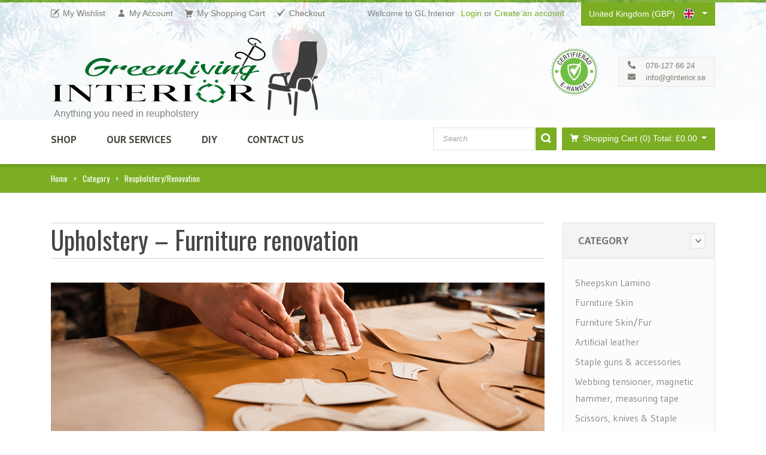

--- FILE ---
content_type: text/html; charset=UTF-8
request_url: https://www.glinterior.se/en-GB/category/upholstery-renovation
body_size: 9161
content:
<!DOCTYPE html>
<html lang="en-GB">
<head>
    <meta charset="utf-8">
        <title>Reupholstery/Renovation - Green Living Interiör</title>
                    <meta name="description" content=" Upholstery, furniture renovation in Stockholm">
        
<!--[if IE]> <meta http-equiv="X-UA-Compatible" content="IE=edge"> <![endif]-->


<meta name="viewport" content="width=device-width, initial-scale=1.0">
<meta name="google-site-verification" content="DtZN4ij17cnnP5qVjBCirRBn-rt5coWL3QLseDB6BA0" />



<link rel="stylesheet" type="text/css" href="https://www.glinterior.se/css/app.css" />
<link rel="stylesheet" type="text/css" href="https://www.glinterior.se/css/prettyPhoto.css" />
<link rel="stylesheet" type="text/css" href="https://www.glinterior.se/css/revslider.css" />
<link rel="stylesheet" type="text/css" href="https://www.glinterior.se/css/owl.carousel.css" />
<link rel="stylesheet" type="text/css" href="https://www.glinterior.se/css/style.min.css" />
<link rel="stylesheet" type="text/css" href="https://www.glinterior.se/css/responsive.css" />
<link rel="stylesheet" type="text/css" href="https://www.glinterior.se/css/egen.min.css" />





<link rel="icon" type="image/png" href="storage/images/icons/favicon.svg">
<link rel="shortcut icon" href="storage/images/icons/favicon.svg">
<link rel="apple-touch-icon" href="storage/images/icons/favicon.svg">





<script src="https://www.glinterior.se/js/modernizr.custom.js"></script>


<script>
window.cookieconsent_options = {"message":"För att vår hemsida \"Green Living Interiör\" skall fungera på ett korrekt sätt använder vi oss av \"cookie's\"","dismiss":"Jag förstår","learnMore":"Mer info","link":"http://www.glinterior.se/kundservice/cookie","theme":"dark-bottom"};
window.locale = 'en-GB'
window.fallbacklocale = 'sv-SV'
</script>

    </head>
<body>
                <!-- Google tag (gtag.js) GA-4 -->
<script async src="https://www.googletagmanager.com/gtag/js?id=G-84M713L1F2"></script>
<script>
    window.dataLayer = window.dataLayer || [];

    function gtag(){dataLayer.push(arguments);}
    gtag('js', new Date());

    gtag('config', 'G-84M713L1F2');
</script>


<!-- Google Analytics  -->
<script>(function(w,d,s,l,i){w[l]=w[l]||[];w[l].push({'gtm.start':
    new Date().getTime(),event:'gtm.js'});var f=d.getElementsByTagName(s)[0],
    j=d.createElement(s),dl=l!='dataLayer'?'&l='+l:'';j.async=true;j.src=
    'https://www.googletagmanager.com/gtm.js?id='+i+dl;f.parentNode.insertBefore(j,f);
    })(window,document,'script','dataLayer','GTM-NH4J84H');
</script>

<noscript>
    <iframe src="https://www.googletagmanager.com/ns.html?id=GTM-NH4J84H"
        height="0" width="0" style="display:none;visibility:hidden">
    </iframe>
</noscript>
<!-- End Google Analytics (noscript) -->
<div id="app">
        <header id="header">
	<div class="background"></div>

	<div id="header-top">
		<div class="container">
			<div class="row">
				<div class="col-md-12">
					<nav aria-label="shopping" class="header-top-left">
						<ul id="top-links" class="clearfix">
							<li><a href="https://www.glinterior.se/en-GB/admin/wishlist" title="My Wishlist">
							<span class="top-icon top-icon-pencil"></span>
							<span class="hide-for-xs">My Wishlist</span></a>
							</li>
							<li><a href="https://www.glinterior.se/en-GB/admin" title="My Account">
							<span class="top-icon top-icon-user"></span>
							<span class="hide-for-xs">My Account</span></a>
							</li>
							<li><a href="https://www.glinterior.se/en-GB/varukorgen" title="My Shopping Cart">
							<span class="top-icon top-icon-cart"></span>
							<span class="hide-for-xs">My Shopping Cart
							</span></a>
							</li>
							<li><a href="https://www.glinterior.se/en-GB/checkout" title="Checkout">
							<span class="top-icon top-icon-check"></span>
							<span class="hide-for-xs">Checkout</span></a>
							</li>
						</ul>
					</nav><!-- End .header-top-left -->
					<div class="header-top-right">
						<div class="header-text-container pull-right">
															<p class="header-text">Welcome to GL Interior</p>
								<p class="header-link"><a href="https://www.glinterior.se/en-GB/login">Login</a>&nbsp;or&nbsp;<a href="https://www.glinterior.se/en-GB/register">Create an account</a></p>
							                        </div>
                        <div class="header-top-dropdowns pull-right">
                                                            <div class="btn-group dropdown-language">


                                    <button type="button" class="btn btn-custom dropdown-toggle" data-toggle="dropdown">
                                        <span class="hide-for-xs">United Kingdom (GBP) </span>
                                        <div class="switcher-language__ico switcher-language__ico-pu_uk" ></div>
                                    </button>
                                    <ul class="dropdown-menu pull-right" role="menu">
                                                                                    <li>
                                                <a href="https://www.glinterior.se/en-GB/category/upholstery-renovation?change_language=sv-SE ">
                                                    <div class="switcher-language__ico switcher-language__ico-pu_sv "></div>

                                                    <span class="hide-for-xs">Sverige SEK</span>
                                                </a>
                                            </li>
                                                                                    <li>
                                                <a href="https://www.glinterior.se/en-GB/category/upholstery-renovation?change_language=da-DK ">
                                                    <div class="switcher-language__ico switcher-language__ico-pu_dk "></div>

                                                    <span class="hide-for-xs">Danmark DKK</span>
                                                </a>
                                            </li>
                                                                                    <li>
                                                <a href="https://www.glinterior.se/en-GB/category/upholstery-renovation?change_language=nb-NO ">
                                                    <div class="switcher-language__ico switcher-language__ico-pu_no "></div>

                                                    <span class="hide-for-xs">Norge NOK</span>
                                                </a>
                                            </li>
                                                                                    <li>
                                                <a href="https://www.glinterior.se/en-GB/category/upholstery-renovation?change_language=en-GB ">
                                                    <div class="switcher-language__ico switcher-language__ico-pu_uk "></div>

                                                    <span class="hide-for-xs">United Kingdom GBP</span>
                                                </a>
                                            </li>
                                                                                    <li>
                                                <a href="https://www.glinterior.se/en-GB/category/upholstery-renovation?change_language=de-DE ">
                                                    <div class="switcher-language__ico switcher-language__ico-pu_de "></div>

                                                    <span class="hide-for-xs">Deutschland EUR</span>
                                                </a>
                                            </li>
                                                                                    <li>
                                                <a href="https://www.glinterior.se/en-GB/category/upholstery-renovation?change_language=fi-FI ">
                                                    <div class="switcher-language__ico switcher-language__ico-pu_fi "></div>

                                                    <span class="hide-for-xs">Suomi EUR</span>
                                                </a>
                                            </li>
                                                                                    <li>
                                                <a href="https://www.glinterior.se/en-GB/category/upholstery-renovation?change_language=nl-NL ">
                                                    <div class="switcher-language__ico switcher-language__ico-pu_nl "></div>

                                                    <span class="hide-for-xs">Nederland EUR</span>
                                                </a>
                                            </li>
                                                                                    <li>
                                                <a href="https://www.glinterior.se/en-GB/category/upholstery-renovation?change_language=de-AT ">
                                                    <div class="switcher-language__ico switcher-language__ico-pu_at "></div>

                                                    <span class="hide-for-xs">Österrich EUR</span>
                                                </a>
                                            </li>
                                                                            </ul>

                                </div><!-- End .btn-group -->
                                                    </div><!-- End .header-top-dropdowns -->
                    </div><!-- End .pull-right -->
				</div><!-- End .col-md-12 -->
			</div><!-- End .row -->
		</div><!-- End .container -->
	</div><!-- End #header-top -->

	<div id="inner-header">
		<div class="container">
			<div class="row">
				<div class="col-md-5 col-sm-12 col-xs-12 logo-container">
					<div class="logo clearfix">
					<span>Green Living Interiör</span>
						<div>
							<a href="https://www.glinterior.se/en-GB">
                                <img class="logo" src="https://www.glinterior.se/storage/images/logo/logo_lamino.svg" alt="Green Living Interiör">
							</a>
						</div>
					</div>
					<div class="subtitle">
						Anything you need in reupholstery
					</div>

				</div><!-- End .col-md-5 -->
				<div class="col-md-7 col-sm-12 col-xs-12 header-inner-right">
					<div class="header-box contact-infos float-right">
						<ul>
							<li>
                                <span class="header-box-icon fas fa-phone-alt"></span>
								076-127 66 24
							</li>
							<li><span class="header-box-icon fas fa-envelope"></span>
								<a href="mailto:info@glinterior.se">info@glinterior.se</a>
							</li>
						</ul>
					</div><!-- End .contact-infos -->
					<div class="certificate">
						<a id="celink554" href="https://www.ehandelscertifiering.se/">certifierad ehandel</a>
					</div>
				</div><!-- End .col-md-7 -->
			</div><!-- End .row -->
		</div><!-- End .container -->
		<div id="main-nav-container">
			<div class="container">
				<div class="row">
					<div class="col-md-12 clearfix">
						<nav aria-label="main navigation" id="main-nav">
							<div id="responsive-nav">
								<div id="responsive-nav-button">
								Menu <span id="responsive-nav-button-icon"></span>
								</div><!-- responsive-nav-button -->
							</div>
							<ul class="menu clearfix">
								<li class="mega-menu-container"><a href="#">SHOP</a>
									<div class="mega-menu clearfix">
										                                            
                                                <div class="col-5 categorynavheight">
                                                    <a href="" class="mega-menu-title" onclick="return false;">
                                                        Clothing materials

                                                    </a><!-- End .mega-menu-title -->
                                                    <ul class="mega-menu-list clearfix">
                                                                                                                                                                                    <li>
                                                                    <a href="https://www.glinterior.se/en-GB/category/sheepskin">Sheepskin Lamino</a>
                                                                </li>
                                                                                                                                                                                                                                                <li>
                                                                    <a href="https://www.glinterior.se/en-GB/category/furniture-skin">Furniture Skin</a>
                                                                </li>
                                                                                                                                                                                                                                                <li>
                                                                    <a href="https://www.glinterior.se/en-GB/category/furniture-skin-fur">Furniture Skin/Fur</a>
                                                                </li>
                                                                                                                                                                                                                                                <li>
                                                                    <a href="https://www.glinterior.se/en-GB/category/artificial-leather">Artificial leather</a>
                                                                </li>
                                                                                                                                                                        </ul>
                                                </div><!-- End .col-5 -->
                                            
                                                <div class="col-5 categorynavheight">
                                                    <a href="" class="mega-menu-title" onclick="return false;">
                                                        Tools and accessories

                                                    </a><!-- End .mega-menu-title -->
                                                    <ul class="mega-menu-list clearfix">
                                                                                                                                                                                    <li>
                                                                    <a href="https://www.glinterior.se/en-GB/category/staple-guns-accessories">Staple guns &amp; accessories</a>
                                                                </li>
                                                                                                                                                                                                                                                <li>
                                                                    <a href="https://www.glinterior.se/en-GB/category/tighten-measure-hammer">Webbing tensioner, magnetic hammer, measuring tape</a>
                                                                </li>
                                                                                                                                                                                                                                                <li>
                                                                    <a href="https://www.glinterior.se/en-GB/category/staple-remover">Scissors, knives &amp; Staple collectors</a>
                                                                </li>
                                                                                                                                                                                                                                                <li>
                                                                    <a href="https://www.glinterior.se/en-GB/category/label-make-holes">Draw, label &amp; make holes</a>
                                                                </li>
                                                                                                                                                                                                                                                <li>
                                                                    <a href="https://www.glinterior.se/en-GB/category/floor-protectors-legs-wheels">Floor protectors, leg &amp; wheels</a>
                                                                </li>
                                                                                                                                                                                                                                                <li>
                                                                    <a href="https://www.glinterior.se/en-GB/category/needles">Needles</a>
                                                                </li>
                                                                                                                                                                                                                                                <li>
                                                                    <a href="https://www.glinterior.se/en-GB/category/tacks-nails">Docorative Nails &amp; Tacks</a>
                                                                </li>
                                                                                                                                                                        </ul>
                                                </div><!-- End .col-5 -->
                                            
                                                <div class="col-5 categorynavheight">
                                                    <a href="" class="mega-menu-title" onclick="return false;">
                                                        Furniture Care

                                                    </a><!-- End .mega-menu-title -->
                                                    <ul class="mega-menu-list clearfix">
                                                                                                                                                                                    <li>
                                                                    <a href="https://www.glinterior.se/en-GB/category/surface-treatment">Furniture Care</a>
                                                                </li>
                                                                                                                                                                                                                                                <li>
                                                                    <a href="https://www.glinterior.se/en-GB/category/maintenance-leather-textile">Maintenance leather &amp; textile</a>
                                                                </li>
                                                                                                                                                                                                                                                <li>
                                                                    <a href="https://www.glinterior.se/en-GB/category/brushes">Brushes</a>
                                                                </li>
                                                                                                                                                                                                                                                <li>
                                                                    <a href="https://www.glinterior.se/en-GB/category/other">Other</a>
                                                                </li>
                                                                                                                                                                        </ul>
                                                </div><!-- End .col-5 -->
                                            
                                                <div class="col-5 categorynavheight">
                                                    <a href="" class="mega-menu-title" onclick="return false;">
                                                        Upholstery material

                                                    </a><!-- End .mega-menu-title -->
                                                    <ul class="mega-menu-list clearfix">
                                                                                                                                                                                    <li>
                                                                    <a href="https://www.glinterior.se/en-GB/category/foam-padding">Polyether &amp;  foam</a>
                                                                </li>
                                                                                                                                                                                                                                                <li>
                                                                    <a href="https://www.glinterior.se/en-GB/category/natural-material">Natural materials</a>
                                                                </li>
                                                                                                                                                                                                                                                <li>
                                                                    <a href="https://www.glinterior.se/en-GB/category/spring-pillows">Zig-Zag springs, Knitted fabrics &amp; pillows</a>
                                                                </li>
                                                                                                                                                                                                                                                <li>
                                                                    <a href="https://www.glinterior.se/en-GB/category/polyester_wadding_fiber">Wadding &amp; fiber</a>
                                                                </li>
                                                                                                                                                                        </ul>
                                                </div><!-- End .col-5 -->
                                            
                                                <div class="col-5 categorynavheight">
                                                    <a href="" class="mega-menu-title" onclick="return false;">
                                                        Other

                                                    </a><!-- End .mega-menu-title -->
                                                    <ul class="mega-menu-list clearfix">
                                                                                                                                                                                    <li>
                                                                    <a href="https://www.glinterior.se/en-GB/category/linen-fabrics">Linen fabric</a>
                                                                </li>
                                                                                                                                                                                                                                                <li>
                                                                    <a href="https://www.glinterior.se/en-GB/category/webbing">Webbing</a>
                                                                </li>
                                                                                                                                                                                                                                                <li>
                                                                    <a href="https://www.glinterior.se/en-GB/category/elastrong-ribbon">Elastrong</a>
                                                                </li>
                                                                                                                                                                                                                                                <li>
                                                                    <a href="https://www.glinterior.se/en-GB/category/furniture-string-furniture-ribbons">Furniture string and furniture ribbons</a>
                                                                </li>
                                                                                                                                                                                                                                                <li>
                                                                    <a href="https://www.glinterior.se/en-GB/category/danish-cord">Paper Cord</a>
                                                                </li>
                                                                                                                                                                                                                                                <li>
                                                                    <a href="https://www.glinterior.se/en-GB/category/other-ribbons-strings">Other ribbons and strings</a>
                                                                </li>
                                                                                                                                                                                                                                                <li>
                                                                    <a href="https://www.glinterior.se/en-GB/category/jute-fabric">Jute fabric and domestics</a>
                                                                </li>
                                                                                                                                                                                                                                                <li>
                                                                    <a href="https://www.glinterior.se/en-GB/category/cane-webbing">Cane Webbing/Seagrass</a>
                                                                </li>
                                                                                                                                                                        </ul>
                                                </div><!-- End .col-5 -->
                                            
                                                <div class="col-5 categorynavheight">
                                                    <a href="" class="mega-menu-title" onclick="return false;">
                                                        Furnitures and cushions

                                                    </a><!-- End .mega-menu-title -->
                                                    <ul class="mega-menu-list clearfix">
                                                                                                                                                                                    <li>
                                                                    <a href="https://www.glinterior.se/en-GB/category/armchairs">Chairs &amp; Armchairs</a>
                                                                </li>
                                                                                                                                                                                                                                                <li>
                                                                    <a href="https://www.glinterior.se/en-GB/category/chair-cushions">Chair cushions</a>
                                                                </li>
                                                                                                                                                                                                                                                                                                                                                                    <li>
                                                                    <a href="https://www.glinterior.se/en-GB/category/upholstery-renovation">Reupholstery/Renovation</a>
                                                                </li>
                                                                                                                                                                                                                                                <li>
                                                                    <a href="https://www.glinterior.se/en-GB/category/prefebricated-cushions">Prefebricated cushions</a>
                                                                </li>
                                                                                                                                                                        </ul>
                                                </div><!-- End .col-5 -->
                                            																			</div><!-- End .mega-menu -->
								</li>
								<li><a href="https://www.glinterior.se/en-GB/category/upholstery-renovation">Our Services</a></li>
								<li><a href="https://www.glinterior.se/en-GB/do-it-yourself">DIY</a></li>
								<li><a href="https://www.glinterior.se/en-GB/contact">Contact Us</a></li>
							</ul>
						</nav>
                        <div id="cart">
                            <div id="quick-access">
                                    <div class="dropdown-cart-menu-container float-right">
                                        <div class="btn-group dropdown-cart">

    											<cart-button-component :cart="cart" :priceflash="priceflash"></cart-button-component>

                                                <div class="dropdown-menu dropdown-cart-menu clearfix" role="menu">
                                                    <dropdowntotals-component :freight="cart.freight" :taxes="cart.taxes" :total="cart.total" :currency="cart.currency" :locale="cart.locale"  :itemslength="cart.itemslength"></dropdowntotals-component>
                                                    <div class="dropdown-cart-action">
                                                        <p><a href="https://www.glinterior.se/en-GB/checkout" class="btn btn-custom-2 btn-block">Proceed to checkout</a></p>
                                                    </div><!-- End .dropdown-cart-action -->
                                                    <dropdownitems-component v-for="(item, index) in cart.cartitems" v-bind="item" :currency="cart.currency" :locale="cart.locale" :index="index" :key="item.id" v-on:updatequantity="updatequantity" v-on:removeitem="removeItemFromCart"></dropdownitems-component>
                                                    <div class="view-edit-basket">
                                                        <a href="https://www.glinterior.se/en-GB/varukorgen" title="My Shopping Cart">
                                                            <span>View and Edit Basket</span>
                                                        </a>

                                                    </div>
                                                </div>


                                        </div><!-- End .btn-group -->
                                    </div><!-- End .dropdown-cart-menu-container -->

                                <form action="" class="form-inline quick-search-form">
                                    <input type="hidden" name="_token" value="Q4tCjmbUCgzC8xQS6xIQHxNPVKNyqRKI8mSOWq8G">                                    <div class="form-group">
                                        <input type="text" id="aa-search-input" class="form-control aa-input-search" placeholder="Search" name="search" maxlength="20" autocomplete="off">
                                    </div>
                                    <input type="submit" id="quick-search" class="btn btn-custom" value="">
                                </form>


                                    <script type="text/template" id="autocomplete-template">
                                      <div class="autocomplete">
                                        <div class="row">
                                          <div class="col-md-12">
                                            <div class="aa-dataset-products"></div>
                                          </div>
                                        </div>
                                      </div>
                                    </script>
                            </div><!-- End #quick-access -->
                        </div>
					</div><!-- End .col-md-12 -->
				</div><!-- End .row -->
			</div><!-- End .container -->
		</div><!-- End #nav -->
	</div><!-- End #inner-header -->
</header><!-- End #header -->
         <!-- used only in admin. area-->
            <main id="content">
        	<div id="breadcrumb-container">
        		<nav aria-label="breadcrumb" class="container">
					<ul class="breadcrumb">
						<li><a href="https://www.glinterior.se/en-GB">Home</a></li>
						<li><a href="#">Category</a></li>
                        <li class="active">Reupholstery/Renovation </li>
					</ul>
        		</nav>
        	</div>
        	<div class="container category" >
        		<div class="row">
        			<div class="col-md-12">
        				        				<div class="row">

        					<section class="col-md-9 col-sm-8 col-xs-12 main-content">
        						<div class="category-title">
                                    <h1>Upholstery – Furniture renovation</h1>
                                </div><!-- End .category-title -->
        						<figure id="category-header" class="category-banner">
                                    <img src="/storage/images/subcategories/img27.jpg" alt="categories." title="categories.">
        						</figure><!-- End #category-header -->
        						<div class="metadescription">
                                    <p> Our premises are located in southen part of Stockholm(Tyresö) and we carry out work around the entire region but also take in jobs from all over the country. We perform both major and minor furniture renovations, we can also perform custom-made interiors. </p>
<p> Below you will find <b> guide prices </b> for some of our most common works, do you have a large amount of furniture to renovate or are you a company then do not hesitate to contact us for a personal offer. </p>

<p> Does your furniture look worn or is it broken. We specialize primarily in older classic furniture with a focus on Yngve Ekström's Lamino armchair, wicker chairs such as Hans Wegners, Börge Mogensen and Alvar Aalto chairs and of course Bruno Mathsson's armchairs. </p>
<p> We also arrange transport within the Stockholm area at a cost of SEK 600. </p>
<p> If you have a piece of furniture that needs to be renovated but isn't on our list below, do not hesitate to contact us for a price proposal </p>
                                </div>

        						<section class="category-item-container">
                                    <div class="row flexcontainer">
    									                                                                                            <article class="col-md-4 col-sm-6 col-xs-12">
                                                    <div class="item item-hover">
                                                        <div class="item-image-wrapper">
                                                            <figure class="item-image-container">
                                                                <a href="https://www.glinterior.se/en-GB/product/reupholsery-lamino">
                                                                                                                                            <img src="/storage/images/products/2701_1.jpg" alt="Möbeltapetsering Lamino" title="Möbeltapetsering Lamino">
                                                                                                                                    </a>
                                                            </figure>
                                                            <div class="item-price-container">
                                                                                                                                <span class="item-price">425 GBP</span>
                                                            </div><!-- End .item-price-container -->
                                                                                                                        
                                                        </div>
                                                        <div class="item-meta-container">
                                                            <div class="ratings-container">
                                                                <div class="ratings separator">
                                                                    <div class="ratings-result" data-result="0"></div>

                                                                </div><!-- End .ratings -->
                                                                <span class="ratings-amount">
                                                                    0 Review(s)
                                                                </span>
                                                            </div><!-- End .rating-container -->
                                                            <h3 class="item-name">

                                                                <a href="https://www.glinterior.se/en-GB/product/reupholsery-lamino">Reupholstery Lamino/Laminett</a>

                                                            </h3>
                                                            <p>Swedish furniture of the century, take the chance to get your Lamino loungechair with new sheepskin, 6 shades. </p>
                                                            <div class="item-action">
                                                                <a href="https://www.glinterior.se/en-GB/product/reupholsery-lamino" class="item-add-btn">
                                                                    <span class="icon-cart-text">Buy</span>
                                                                </a>
                                                                <div class="item-action-inner">
                                                                    <form action="https://www.glinterior.se/en-GB/admin/add-to-wishlist" method="post">
                                                                        <input type="hidden" name="_token" value="Q4tCjmbUCgzC8xQS6xIQHxNPVKNyqRKI8mSOWq8G">                                                                        <input type="hidden" name="id" value="347">
                                                                        <input type="submit" class="icon-button icon-like" value="önskelista" data-toggle="tooltip" data-placement="bottom" data-original-title="Lägg till i önskelistan">
                                                                    </form>

                                                                </div><!-- End .item-action-inner -->
                                                            </div><!-- End .item-action -->
                                                        </div><!-- End .item-meta-container -->
                                                    </div><!-- End .item -->
                                                </article><!-- End .col-md-4 -->
                                                                                                                                                                                <article class="col-md-4 col-sm-6 col-xs-12">
                                                    <div class="item item-hover">
                                                        <div class="item-image-wrapper">
                                                            <figure class="item-image-container">
                                                                <a href="https://www.glinterior.se/en-GB/product/linen-webbing-bruno-mathsson">
                                                                                                                                            <img src="/storage/images/products/2702_1.jpg" alt="Bruno Mathsson Pernilla" title="Bruno Mathsson Pernilla">
                                                                                                                                    </a>
                                                            </figure>
                                                            <div class="item-price-container">
                                                                                                                                <span class="item-price">302 GBP</span>
                                                            </div><!-- End .item-price-container -->
                                                                                                                        
                                                        </div>
                                                        <div class="item-meta-container">
                                                            <div class="ratings-container">
                                                                <div class="ratings separator">
                                                                    <div class="ratings-result" data-result="0"></div>

                                                                </div><!-- End .ratings -->
                                                                <span class="ratings-amount">
                                                                    0 Review(s)
                                                                </span>
                                                            </div><!-- End .rating-container -->
                                                            <h3 class="item-name">

                                                                <a href="https://www.glinterior.se/en-GB/product/linen-webbing-bruno-mathsson">New linen webbing on Bruno Mathsson armchair </a>

                                                            </h3>
                                                            <p>If you want help reupholster your Bruno Mathsson armchair, then we can help you. We offer linen webbing in original. </p>
                                                            <div class="item-action">
                                                                <a href="https://www.glinterior.se/en-GB/product/linen-webbing-bruno-mathsson" class="item-add-btn">
                                                                    <span class="icon-cart-text">Buy</span>
                                                                </a>
                                                                <div class="item-action-inner">
                                                                    <form action="https://www.glinterior.se/en-GB/admin/add-to-wishlist" method="post">
                                                                        <input type="hidden" name="_token" value="Q4tCjmbUCgzC8xQS6xIQHxNPVKNyqRKI8mSOWq8G">                                                                        <input type="hidden" name="id" value="348">
                                                                        <input type="submit" class="icon-button icon-like" value="önskelista" data-toggle="tooltip" data-placement="bottom" data-original-title="Lägg till i önskelistan">
                                                                    </form>

                                                                </div><!-- End .item-action-inner -->
                                                            </div><!-- End .item-action -->
                                                        </div><!-- End .item-meta-container -->
                                                    </div><!-- End .item -->
                                                </article><!-- End .col-md-4 -->
                                                                                                                                                                                <article class="col-md-4 col-sm-6 col-xs-12">
                                                    <div class="item item-hover">
                                                        <div class="item-image-wrapper">
                                                            <figure class="item-image-container">
                                                                <a href="https://www.glinterior.se/en-GB/product/braided-seat">
                                                                                                                                            <img src="/storage/images/products/2706_1.jpg" alt="J39 mogensen stol" title="J39 mogensen stol">
                                                                                                                                    </a>
                                                            </figure>
                                                            <div class="item-price-container">
                                                                                                                                <span class="item-price">178 GBP</span>
                                                            </div><!-- End .item-price-container -->
                                                                                                                        
                                                        </div>
                                                        <div class="item-meta-container">
                                                            <div class="ratings-container">
                                                                <div class="ratings separator">
                                                                    <div class="ratings-result" data-result="0"></div>

                                                                </div><!-- End .ratings -->
                                                                <span class="ratings-amount">
                                                                    0 Review(s)
                                                                </span>
                                                            </div><!-- End .rating-container -->
                                                            <h3 class="item-name">

                                                                <a href="https://www.glinterior.se/en-GB/product/braided-seat">Braided seat on chair,  J39, Y-chair (CH-24)</a>

                                                            </h3>
                                                            <p>Has your wicker seat got stains. We braid your seat with new paper cord or seagrass so that it will look as new .... </p>
                                                            <div class="item-action">
                                                                <a href="https://www.glinterior.se/en-GB/product/braided-seat" class="item-add-btn">
                                                                    <span class="icon-cart-text">Buy</span>
                                                                </a>
                                                                <div class="item-action-inner">
                                                                    <form action="https://www.glinterior.se/en-GB/admin/add-to-wishlist" method="post">
                                                                        <input type="hidden" name="_token" value="Q4tCjmbUCgzC8xQS6xIQHxNPVKNyqRKI8mSOWq8G">                                                                        <input type="hidden" name="id" value="349">
                                                                        <input type="submit" class="icon-button icon-like" value="önskelista" data-toggle="tooltip" data-placement="bottom" data-original-title="Lägg till i önskelistan">
                                                                    </form>

                                                                </div><!-- End .item-action-inner -->
                                                            </div><!-- End .item-action -->
                                                        </div><!-- End .item-meta-container -->
                                                    </div><!-- End .item -->
                                                </article><!-- End .col-md-4 -->
                                                                                                                                                                                <article class="col-md-4 col-sm-6 col-xs-12">
                                                    <div class="item item-hover">
                                                        <div class="item-image-wrapper">
                                                            <figure class="item-image-container">
                                                                <a href="https://www.glinterior.se/en-GB/product/lamino-repair">
                                                                                                                                            <img src="/storage/images/products/2704_1.jpg" alt="Sprucken lamino ram" title="Sprucken lamino ram">
                                                                                                                                    </a>
                                                            </figure>
                                                            <div class="item-price-container">
                                                                                                                                <span class="item-price">111 GBP</span>
                                                            </div><!-- End .item-price-container -->
                                                                                                                        
                                                        </div>
                                                        <div class="item-meta-container">
                                                            <div class="ratings-container">
                                                                <div class="ratings separator">
                                                                    <div class="ratings-result" data-result="0"></div>

                                                                </div><!-- End .ratings -->
                                                                <span class="ratings-amount">
                                                                    0 Review(s)
                                                                </span>
                                                            </div><!-- End .rating-container -->
                                                            <h3 class="item-name">

                                                                <a href="https://www.glinterior.se/en-GB/product/lamino-repair">Lamino Repair</a>

                                                            </h3>
                                                            <p>Has your lamino started to give up, a common problem on older lamino. However, it is possible to repair .... </p>
                                                            <div class="item-action">
                                                                <a href="https://www.glinterior.se/en-GB/product/lamino-repair" class="item-add-btn">
                                                                    <span class="icon-cart-text">Buy</span>
                                                                </a>
                                                                <div class="item-action-inner">
                                                                    <form action="https://www.glinterior.se/en-GB/admin/add-to-wishlist" method="post">
                                                                        <input type="hidden" name="_token" value="Q4tCjmbUCgzC8xQS6xIQHxNPVKNyqRKI8mSOWq8G">                                                                        <input type="hidden" name="id" value="350">
                                                                        <input type="submit" class="icon-button icon-like" value="önskelista" data-toggle="tooltip" data-placement="bottom" data-original-title="Lägg till i önskelistan">
                                                                    </form>

                                                                </div><!-- End .item-action-inner -->
                                                            </div><!-- End .item-action -->
                                                        </div><!-- End .item-meta-container -->
                                                    </div><!-- End .item -->
                                                </article><!-- End .col-md-4 -->
                                                                                                                                                                                <article class="col-md-4 col-sm-6 col-xs-12">
                                                    <div class="item item-hover">
                                                        <div class="item-image-wrapper">
                                                            <figure class="item-image-container">
                                                                <a href="https://www.glinterior.se/en-GB/product/reupholster-seat">
                                                                                                                                            <img src="/storage/images/products/2705_1.jpg" alt="Klädsel på stol" title="Klädsel på stol">
                                                                                                                                    </a>
                                                            </figure>
                                                            <div class="item-price-container">
                                                                                                                                <span class="item-price">34 GBP</span>
                                                            </div><!-- End .item-price-container -->
                                                                                                                        
                                                        </div>
                                                        <div class="item-meta-container">
                                                            <div class="ratings-container">
                                                                <div class="ratings separator">
                                                                    <div class="ratings-result" data-result="0"></div>

                                                                </div><!-- End .ratings -->
                                                                <span class="ratings-amount">
                                                                    0 Review(s)
                                                                </span>
                                                            </div><!-- End .rating-container -->
                                                            <h3 class="item-name">

                                                                <a href="https://www.glinterior.se/en-GB/product/reupholster-seat">Reupholster seat</a>

                                                            </h3>
                                                            <p></p>
                                                            <div class="item-action">
                                                                <a href="https://www.glinterior.se/en-GB/product/reupholster-seat" class="item-add-btn">
                                                                    <span class="icon-cart-text">Buy</span>
                                                                </a>
                                                                <div class="item-action-inner">
                                                                    <form action="https://www.glinterior.se/en-GB/admin/add-to-wishlist" method="post">
                                                                        <input type="hidden" name="_token" value="Q4tCjmbUCgzC8xQS6xIQHxNPVKNyqRKI8mSOWq8G">                                                                        <input type="hidden" name="id" value="351">
                                                                        <input type="submit" class="icon-button icon-like" value="önskelista" data-toggle="tooltip" data-placement="bottom" data-original-title="Lägg till i önskelistan">
                                                                    </form>

                                                                </div><!-- End .item-action-inner -->
                                                            </div><!-- End .item-action -->
                                                        </div><!-- End .item-meta-container -->
                                                    </div><!-- End .item -->
                                                </article><!-- End .col-md-4 -->
                                                                                                                                                                                <article class="col-md-4 col-sm-6 col-xs-12">
                                                    <div class="item item-hover">
                                                        <div class="item-image-wrapper">
                                                            <figure class="item-image-container">
                                                                <a href="https://www.glinterior.se/en-GB/product/webbing-alvar-aalto-611-615">
                                                                                                                                            <img src="/storage/images/products/2703_1.jpg" alt="Alvar Aalto 611" title="Alvar Aalto 611">
                                                                                                                                    </a>
                                                            </figure>
                                                            <div class="item-price-container">
                                                                                                                                <span class="item-price">129 GBP</span>
                                                            </div><!-- End .item-price-container -->
                                                                                                                        
                                                        </div>
                                                        <div class="item-meta-container">
                                                            <div class="ratings-container">
                                                                <div class="ratings separator">
                                                                    <div class="ratings-result" data-result="0"></div>

                                                                </div><!-- End .ratings -->
                                                                <span class="ratings-amount">
                                                                    0 Review(s)
                                                                </span>
                                                            </div><!-- End .rating-container -->
                                                            <h3 class="item-name">

                                                                <a href="https://www.glinterior.se/en-GB/product/webbing-alvar-aalto-611-615">Webbing on an Alvar Aalto chair 611/615 </a>

                                                            </h3>
                                                            <p>We help braid your Alvar Aalto chair 611/615 with new linen webbing.</p>
                                                            <div class="item-action">
                                                                <a href="https://www.glinterior.se/en-GB/product/webbing-alvar-aalto-611-615" class="item-add-btn">
                                                                    <span class="icon-cart-text">Buy</span>
                                                                </a>
                                                                <div class="item-action-inner">
                                                                    <form action="https://www.glinterior.se/en-GB/admin/add-to-wishlist" method="post">
                                                                        <input type="hidden" name="_token" value="Q4tCjmbUCgzC8xQS6xIQHxNPVKNyqRKI8mSOWq8G">                                                                        <input type="hidden" name="id" value="352">
                                                                        <input type="submit" class="icon-button icon-like" value="önskelista" data-toggle="tooltip" data-placement="bottom" data-original-title="Lägg till i önskelistan">
                                                                    </form>

                                                                </div><!-- End .item-action-inner -->
                                                            </div><!-- End .item-action -->
                                                        </div><!-- End .item-meta-container -->
                                                    </div><!-- End .item -->
                                                </article><!-- End .col-md-4 -->
                                                                                    

                                    </div><!-- End .row -->
                                </section><!-- End .category-item-container -->




        					</section><!-- End .col-md-9 -->

        					<aside class="col-md-3 col-sm-4 col-xs-12 sidebar">
        						<div class="widget">
        							<div class="panel-group custom-accordion sm-accordion" id="category-filter">
										<div class="panel">
											<div class="accordion-header">
												<div class="accordion-title"><span>Category</span></div><!-- End .accordion-title -->
									<a class="accordion-btn opened"  data-toggle="collapse" data-target="#category-list-1"></a>
											</div><!-- End .accordion-header -->

										<div id="category-list-1" class="collapse show in">
											<div class="panel-body">
												<ul class="category-filter-list jscrollpane">
																												<li>
																<a href="../category/sheepskin">Sheepskin Lamino</a>
															</li>
                                                    															<li>
																<a href="../category/furniture-skin">Furniture Skin</a>
															</li>
                                                    															<li>
																<a href="../category/furniture-skin-fur">Furniture Skin/Fur</a>
															</li>
                                                    															<li>
																<a href="../category/artificial-leather">Artificial leather</a>
															</li>
                                                    															<li>
																<a href="../category/staple-guns-accessories">Staple guns &amp; accessories</a>
															</li>
                                                    															<li>
																<a href="../category/tighten-measure-hammer">Webbing tensioner, magnetic hammer, measuring tape</a>
															</li>
                                                    															<li>
																<a href="../category/staple-remover">Scissors, knives &amp; Staple collectors</a>
															</li>
                                                    															<li>
																<a href="../category/label-make-holes">Draw, label &amp; make holes</a>
															</li>
                                                    															<li>
																<a href="../category/floor-protectors-legs-wheels">Floor protectors, leg &amp; wheels</a>
															</li>
                                                    															<li>
																<a href="../category/surface-treatment">Furniture Care</a>
															</li>
                                                    															<li>
																<a href="../category/maintenance-leather-textile">Maintenance leather &amp; textile</a>
															</li>
                                                    															<li>
																<a href="../category/brushes">Brushes</a>
															</li>
                                                    															<li>
																<a href="../category/foam-padding">Polyether &amp;  foam</a>
															</li>
                                                    															<li>
																<a href="../category/natural-material">Natural materials</a>
															</li>
                                                    															<li>
																<a href="../category/spring-pillows">Zig-Zag springs, Knitted fabrics &amp; pillows</a>
															</li>
                                                    															<li>
																<a href="../category/linen-fabrics">Linen fabric</a>
															</li>
                                                    															<li>
																<a href="../category/webbing">Webbing</a>
															</li>
                                                    															<li>
																<a href="../category/elastrong-ribbon">Elastrong</a>
															</li>
                                                    															<li>
																<a href="../category/furniture-string-furniture-ribbons">Furniture string and furniture ribbons</a>
															</li>
                                                    															<li>
																<a href="../category/danish-cord">Paper Cord</a>
															</li>
                                                    															<li>
																<a href="../category/armchairs">Chairs &amp; Armchairs</a>
															</li>
                                                    															<li>
																<a href="../category/chair-cushions">Chair cushions</a>
															</li>
                                                    															<li>
																<a href="../category/other">Other</a>
															</li>
                                                    															<li>
																<a href="../category/upholstery-renovation">Reupholstery/Renovation</a>
															</li>
                                                    															<li>
																<a href="../category/other-ribbons-strings">Other ribbons and strings</a>
															</li>
                                                    															<li>
																<a href="../category/needles">Needles</a>
															</li>
                                                    															<li>
																<a href="../category/jute-fabric">Jute fabric and domestics</a>
															</li>
                                                    															<li>
																<a href="../category/polyester_wadding_fiber">Wadding &amp; fiber</a>
															</li>
                                                    															<li>
																<a href="../category/tacks-nails">Docorative Nails &amp; Tacks</a>
															</li>
                                                    															<li>
																<a href="../category/prefebricated-cushions">Prefebricated cushions</a>
															</li>
                                                    															<li>
																<a href="../category/cane-webbing">Cane Webbing/Seagrass</a>
															</li>
                                                    

												</ul>
											</div><!-- End .panel-body -->
										</div><!-- #collapse -->
										</div><!-- End .panel -->
        							</div><!-- .panel-group -->
        						</div><!-- End .widget -->

        						<div class="widget featured clearfix">
        							<h3>Popular</h3>

        							<div class="featured-slider">
        								<ul class="featured-list clearfix">
        									<li>
                                                                                                            <div class="featured-product clearfix">
                                                            <figure>
                                                                <a href="https://www.glinterior.se/en-GB/product/goosneck-webbing-stretcher-253">
                                                                                                                                            <img src="/storage/images/products/604_7.jpg"
                                                                             alt="Spännare"
                                                                             height="100px" width="100px">
                                                                                                                                    </a>
                                                            </figure>
                                                            <h5>
                                                                <a href="https://www.glinterior.se/en-GB/product/goosneck-webbing-stretcher-253">Gooseneck Webbing Stretcher</a>
                                                            </h5>

                                                            <div class="ratings-container">
                                                                <div class="ratings">
                                                                    <div class="ratings-result" data-result="0">

                                                                    </div>
                                                                </div><!-- End .ratings -->
                                                            </div><!-- End .rating-container -->
                                                            <div class="featured-price">42 :-</div><!-- End .featured-price -->
                                                        </div><!-- End .featured-product -->
                                                                                                            <div class="featured-product clearfix">
                                                            <figure>
                                                                <a href="https://www.glinterior.se/en-GB/product/rattan-mesh-60cm">
                                                                                                                                            <img src="/storage/images/products/1508_5.jpg"
                                                                             alt="Rottingväv"
                                                                             height="100px" width="100px">
                                                                                                                                    </a>
                                                            </figure>
                                                            <h5>
                                                                <a href="https://www.glinterior.se/en-GB/product/rattan-mesh-60cm">Rattan mesh 60 cm</a>
                                                            </h5>

                                                            <div class="ratings-container">
                                                                <div class="ratings">
                                                                    <div class="ratings-result" data-result="0">

                                                                    </div>
                                                                </div><!-- End .ratings -->
                                                            </div><!-- End .rating-container -->
                                                            <div class="featured-price">3 :-</div><!-- End .featured-price -->
                                                        </div><!-- End .featured-product -->
                                                                                                            <div class="featured-product clearfix">
                                                            <figure>
                                                                <a href="https://www.glinterior.se/en-GB/product/danishcord-30-natural">
                                                                                                                                            <img src="/storage/images/products/2203_5.jpg"
                                                                             alt="Papperssnöre till Y-stol - natur"
                                                                             height="100px" width="100px">
                                                                                                                                    </a>
                                                            </figure>
                                                            <h5>
                                                                <a href="https://www.glinterior.se/en-GB/product/danishcord-30-natural">3,0 mm - Natural Danish Cord for eg Wishbone Chair</a>
                                                            </h5>

                                                            <div class="ratings-container">
                                                                <div class="ratings">
                                                                    <div class="ratings-result" data-result="0">

                                                                    </div>
                                                                </div><!-- End .ratings -->
                                                            </div><!-- End .rating-container -->
                                                            <div class="featured-price">98 :-</div><!-- End .featured-price -->
                                                        </div><!-- End .featured-product -->
                                                                                                            <div class="featured-product clearfix">
                                                            <figure>
                                                                <a href="https://www.glinterior.se/en-GB/product/sheepskin-lamino-scandinavien-grey">
                                                                                                                                            <img src="/storage//images/products/126_5.jpg"
                                                                             alt="Fårskinnset till Lamino fotpall, Scandinavien grey"
                                                                             height="100px" width="100px">
                                                                                                                                    </a>
                                                            </figure>
                                                            <h5>
                                                                <a href="https://www.glinterior.se/en-GB/product/sheepskin-lamino-scandinavien-grey">Reupholstery kit for the Lamino Armchair</a>
                                                            </h5>

                                                            <div class="ratings-container">
                                                                <div class="ratings">
                                                                    <div class="ratings-result" data-result="0">

                                                                    </div>
                                                                </div><!-- End .ratings -->
                                                            </div><!-- End .rating-container -->
                                                            <div class="featured-price">271 :-</div><!-- End .featured-price -->
                                                        </div><!-- End .featured-product -->
                                                                                                            <div class="featured-product clearfix">
                                                            <figure>
                                                                <a href="https://www.glinterior.se/en-GB/product/borje-mogensen-2207-en">
                                                                                                                                            <img src="/storage/images/products/mogensen-2207-489-5.jpg"
                                                                             alt="Mogensen 2207 mini"
                                                                             height="100px" width="100px">
                                                                                                                                    </a>
                                                            </figure>
                                                            <h5>
                                                                <a href="https://www.glinterior.se/en-GB/product/borje-mogensen-2207-en">Börge Mogensen 2207 Fåtölj</a>
                                                            </h5>

                                                            <div class="ratings-container">
                                                                <div class="ratings">
                                                                    <div class="ratings-result" data-result="0">

                                                                    </div>
                                                                </div><!-- End .ratings -->
                                                            </div><!-- End .rating-container -->
                                                            <div class="featured-price">738 :-</div><!-- End .featured-price -->
                                                        </div><!-- End .featured-product -->
                                                                                                            <div class="featured-product clearfix">
                                                            <figure>
                                                                <a href="https://www.glinterior.se/en-GB/product/lamino-495-en">
                                                                                                                                            <img src="/storage/images/products/lamino-495-6.jpg"
                                                                             alt="Fåtölj"
                                                                             height="100px" width="100px">
                                                                                                                                    </a>
                                                            </figure>
                                                            <h5>
                                                                <a href="https://www.glinterior.se/en-GB/product/lamino-495-en">Lamino i Ek</a>
                                                            </h5>

                                                            <div class="ratings-container">
                                                                <div class="ratings">
                                                                    <div class="ratings-result" data-result="0">

                                                                    </div>
                                                                </div><!-- End .ratings -->
                                                            </div><!-- End .rating-container -->
                                                            <div class="featured-price">708 :-</div><!-- End .featured-price -->
                                                        </div><!-- End .featured-product -->
                                                            									</li>

        								</ul>
        							</div><!-- End .featured-slider -->
        						</div><!-- End .widget -->


        					</aside><!-- End .col-md-3 -->
        				</div><!-- End .row -->
        			</div><!-- End .col-md-12 -->
        		</div><!-- End .row -->
			</div><!-- End .container -->
    </main><!-- End #content -->
        <footer id="footer">
    <div id="inner-footer">
        <div class="container">
            <div class="row">
                <nav aria-label="condition" class="col-md-3 col-md-offset-1 col-sm-4 col-xs-12 widget">
                    <h3>CUSTOMER SERVICE</h3>
                    <ul class="links">
                        <li><a href="https://www.glinterior.se/en-GB/kundservice/terms">Complete terms of purchase</a>
                        </li>
                        <li><a href="https://www.glinterior.se/en-GB/kundservice/shop-with-us">To shop with us</a>
                        </li>
                        <li><a href="https://www.glinterior.se/en-GB/kundservice/cookies">Cookies</a>
                        </li>
                        <li><a href="https://www.glinterior.se/en-GB/kundservice/privacy">Privacy and Security</a>
                        </li>
                        <li><a href="https://www.glinterior.se/en-GB/kundservice/right-of-withdrawal">Right of withdrawal</a>
                        </li>
                        <li><a href="https://www.glinterior.se/en-GB/contact">Contact us</a>
                        </li>
                        <li><a href="#">About us</a>
                        </li>
                    </ul>
                </nav>
                <!-- End .widget -->
                <nav aria-label="designers" class="col-md-3 col-sm-4 col-xs-12 widget">
                    <h3>FAMOUS DESIGNERS</h3>
                    <ul class="links">
                        <li><a href="https://www.glinterior.se/designer/yngve-ekstrom">Yngve Ekström</a>
                        </li>
                        <li><a href="https://www.glinterior.se/designer/bruno-mathsson">Bruno Mathsson</a>
                        </li>
                        <li><a href="https://www.glinterior.se/designer/arne-jacobsen">Arne Jacobsen</a>
                        </li>
                        <li><a href="https://www.glinterior.se/designer/hans-wegner">Hans J.Wegner</a>
                        </li>
                        <li><a href="#">Börge Mogensen</a>
                        </li>
                        <li><a href="#">Alvar Aalto</a>
                        </li>
                        <li><a href="#">Carl Malmsten</a>
                        </li>
                    </ul>
                </nav>
                <!-- End .widget -->
                <address class="col-md-3 col-sm-4 col-xs-12 widget">
                    <h3>CONTACT</h3>
                    <ul class="contact-list">
                        <li><strong>Green Living Interiör</strong>
                        </li>
                        <li>Bollmoravägen 18</li>
                        <li>135 40 Tyresö</li>
                        <li>Sweden</li>
                        <li>tel: +46 (76)-1276624</li>
                        <li>mail: info@glinterior.se</li>
                    </ul>
                </address>
                <!-- End .widget -->
                <div class="clearfix visible-sm"></div>
            </div>
            <!-- End .row -->
        </div>
        <!-- End .container -->
    </div>
    <!-- End #inner-footer -->
    <div id="footer-bottom">
        <div class="container">
            <div class="row">
                <div class="col-md-7 col-sm-7 col-xs-12 footer-social-links-container">
                    <ul class="social-links clearfix">
                        <li>
                            <a href="#" class="social-icon icon-facebook">Facebook</a>
                        </li>
                        <li>
                            <a href="#" class="social-icon icon-twitter">Twitter</a>
                        </li>
                        <li>
                            <a href="#" class="social-icon icon-rss">RSS</a>
                        </li>
                        <li>
                            <a href="#" class="social-icon icon-delicious">Delicious</a>
                        </li>
                        <li>
                            <a href="#" class="social-icon icon-linkedin">Linkedin</a>
                        </li>
                        <li>
                            <a href="#" class="social-icon icon-flickr">Flickr</a>
                        </li>
                        <li>
                            <a href="#" class="social-icon icon-skype">Skype</a>
                        </li>
                        <li>
                            <a href="#" class="social-icon icon-email">Email</a>
                        </li>
                    </ul>
                </div>
                <!-- End .col-md-7 -->
                <div class="col-md-5 col-sm-5 col-xs-12 footer-text-container">
                    <p>&copy; 2014 Green Living Interiör. All Rights Reserved.</p>
                </div>
                <!-- End .col-md-5 -->
            </div>
            <!-- End .row -->
        </div>
        <!-- End .container -->
    </div>
    <!-- End #footer-bottom -->
</footer>
<!-- End #footer -->
</div>

        <script src="https://www.ehandelscertifiering.se/lv6/bootstrap.php?url=www.glinterior.se&amp;size=80px&amp;lang=sv&amp;autolang=off&amp;grayscale=&amp;opacity=&amp;shadow=&amp;nr=554" defer="defer"></script>
    <!-- Link to Addthis-->
    
    <script src="https://www.glinterior.se/js/app.js"></script>
    <script src="https://www.glinterior.se/js/bootstrap.min.js"></script>
    <script src="https://www.glinterior.se/js/smoothscroll.js"></script>
    <script src="https://www.glinterior.se/js/jquery.debouncedresize.js"></script>
    <script src="https://www.glinterior.se/js/retina.min.js"></script>
    <script src="https://www.glinterior.se/js/jquery.placeholder.js"></script>
    <script src="https://www.glinterior.se/js/jquery.hoverIntent.min.js"></script>
    <script src="https://www.glinterior.se/js/jquery.flexslider-min.js"></script>
    <script src="https://www.glinterior.se/js/owl.carousel.min.js"></script>
    <script src="https://www.glinterior.se/js/jflickrfeed.min.js"></script>
    <script src="https://www.glinterior.se/js/jquery.prettyPhoto.js"></script>
    <script src="https://www.glinterior.se/js/jquery.themepunch.tools.min.js"></script>
    <script src="https://www.glinterior.se/js/jquery.themepunch.revolution.min.js"></script>
    <script src="https://www.glinterior.se/js/jquery.fitvids.js"></script>
    <script src="https://www.glinterior.se/js/jquery.elastislide.js"></script>
    <script src="https://www.glinterior.se/js/jquery.elevateZoom.min.js"></script>
    <script src="https://www.glinterior.se/js/algoliasearch.js"></script>
    <script src="https://www.glinterior.se/js/autocomplete.jquery.js"></script>
    <script src="https://www.glinterior.se/js/main.js"></script>


    

</body>
</html>


--- FILE ---
content_type: text/css
request_url: https://www.glinterior.se/css/responsive.css
body_size: 4857
content:
@media (min-width: 1200px) {
    .title {
        font-size: 42px
    }

    #page-header {
        padding: 210px 0
    }

    #page-header h1 {
        font-size: 45px
    }

    #page-header .page-header-desc {
        font-size: 26px;
        line-height: 35px
    }

    .hero-unit h2 {
        font-size: 40px
    }

    .hero-unit p {
        font-size: 23px
    }

    #testimonials-section h3 {
        font-size: 30px
    }

    .about-us-testimonials .testimonial-title {
        font-size: 23px
    }

    #wrapper.boxed {
        width: 1170px;
        margin: 40px auto
    }

    #wrapper.boxed-long {
        width: 1170px
    }

    #main-nav-container #main-nav .menu li > .mega-menu {
        width: 1140px
    }

    #header-top .header-text {
        display: inline
    }

    #quick-access .quick-search-form .form-group {
        display: block
    }

    .header6 #main-nav-container #main-nav .menu > li > a {
        padding: 15.5px 25px;
        font-size: 17px
    }

    .header7 #main-nav-container #main-nav .menu > li > a {
        font-size: 16px;
        padding: 15.5px 15px
    }

    .header6 #main-nav-container #main-nav .menu > li:first-child a {
        padding-left: 25px
    }

    .header7 #main-nav-container #main-nav .menu > li:first-child a {
        padding-left: 15px
    }

    .header6 #quick-access {
        margin-left: 200px
    }

    #footer .facebook-likebox iframe {
        height: 300px
    }

    #footer #newsletter-container input[type=text] {
        width: 360px
    }

    .item .item-image-container {
        width: 222px
    }

    .item-price-container {
        font-size: 18px;
        width: 90px;
        height: 90px
    }

    .item-price-container .old-price {
        margin-top: 25px
    }

    .item-price-container .item-price {
        margin-top: 35px
    }

    #category-header.category-banner p {
        display: block
    }

    .sort-box, .view-box {
        float: left
    }

    .category-toolbar {
        border-bottom: 1px solid #eee
    }

    .filter-color-list li.last-md {
        margin-right: 10px
    }

    .filter-color-list li.last-lg {
        margin-right: 0
    }

    .toolbox-pagination .view-count-box {
        position: relative;
        float: right;
        top: auto;
        right: auto
    }

    .toolbox-filter {
        padding-bottom: 0;
        float: left
    }

    .toolbox-pagination {
        float: right;
        padding-top: 0;
        border-top: none
    }

    #price-range-details input {
        width: 70px
    }

    #price-range-details input.separator {
        margin-right: 10px
    }

    .article {
        padding-left: 100px
    }

    .article .article-meta-date {
        width: 85px;
        padding: 22.5px 0
    }

    #product-image-carousel-container {
        width: 92px;
        margin-right: 20px
    }

    #product-image-container {
        width: 350px
    }

    #product-image-container .item-price-container {
        width: 135px;
        height: 135px;
        font-size: 27px
    }

    #product-image-container .item-price-container .old-price {
        margin-top: 37.5px
    }

    #product-image-container .item-price-container .item-price {
        margin-top: 52.5px
    }

    .sidebar .widget.subscribe {
        padding: 25px
    }

    .sidebar .widget.subscribe h3 {
        font-size: 28px;
        line-height: 35px
    }

    .sidebar .widget.subscribe .form-group {
        padding: 0
    }

    .sidebar h3 {
        font-size: 25px
    }

    .sidebarslider .flex-direction-nav {
        top: -48.5px;
        width: 74px;
        height: 25px
    }

    .footerslider .flex-direction-nav {
        width: 94px;
        padding-left: 20px;
        height: 25px;
        top: -63.5px
    }

    .footerslider .flex-direction-nav a, .sidebarslider .flex-direction-nav a {
        width: 35px;
        height: 25px;
        margin-top: -12.5px
    }

    .footerslider .flex-direction-nav .flex-prev, .sidebarslider .flex-direction-nav .flex-prev {
        background-position: -186px -200px
    }

    .footerslider .flex-direction-nav .flex-prev {
        left: 20px
    }

    .footerslider .flex-direction-nav .flex-next, .sidebarslider .flex-direction-nav .flex-next {
        background-position: -219px -200px
    }

    .footerslider .flex-direction-nav .flex-prev:hover, .sidebarslider .flex-direction-nav .flex-prev:hover {
        background-position: -186px -223px
    }

    .footerslider .flex-direction-nav .flex-next:hover, .sidebarslider .flex-direction-nav .flex-next:hover {
        background-position: -219px -223px
    }

    .cart-table .cart-product-name {
        width: 410px
    }

    .compare-item-table .table-title {
        width: 300px
    }

    .compare-item-table figure {
        width: 180px
    }

    #shipping-form .control-label {
        width: 130px
    }

    #shipping-form .input-container {
        width: 220px
    }

    .aa-dropdown-menu {
        min-width: 800px;
        left: -390px !important
    }

    .aa-suggestion {
        width: 33%
    }

    .aa-suggestion:first-child, .aa-suggestion:nth-child(2), .aa-suggestion:nth-child(3) {
        border-top: 0
    }
}

@media (min-width: 980px) and (max-width: 1199px) {
    .product-add .btn-custom-2 {
        margin-top: 10px;
    }

    .footerslider .flex-direction-nav .flex-prev:hover, .sidebarslider .flex-direction-nav .flex-prev:hover {
        background-position: -188px -225px
    }

    .footerslider .flex-direction-nav .flex-next:hover, .sidebarslider .flex-direction-nav .flex-next:hover {
        background-position: -221px -225px
    }

    .header4 .drop-price {
        display: none
    }

    .aa-dropdown-menu {
        min-width: 800px;
        left: -390px !important
    }

    .aa-suggestion {
        width: 33%
    }

    .aa-suggestion:first-child, .aa-suggestion:nth-child(2), .aa-suggestion:nth-child(3) {
        border-top: 0
    }
}

@media (min-width: 768px) and (max-width: 991px) {
    #main-nav-container #main-nav {
        position: static;
    }

    .categorynavheight {
        max-width: 100%;
        height: 100%;
    }

    .latest-posts .flex-direction-nav,.testimonials .flex-direction-nav {
        display: none;
    }

    .home-product-tab-pane {
        flex: 0 0 50%;
        max-width: 50%;
    }

    .sidebar .widget.subscribe h3 {
        font-size: 20px;
        line-height: 32px;
    }

    .logo-container{
        margin-bottom: 10px;
        flex: 0 0 58.3333333333%;
        max-width: 58.3333333333%;
    }
    .logo {
        position: relative;
        margin: 0;
        width: 250px;
    }

    .subtitle {
        margin-left: 0px;
        position: absolute;
        margin-top: 0px;
        font: 13px/1.5 Arial, sans-serif;
    }

    #inner-header .header-inner-right {
        margin-top: 25px;
        flex: 0 0 41.6666666667%;
        max-width: 41.6666666667%;
    }

    #header-top .header-link {
        margin-right: 0;
        position: absolute;
        top: 40px;
        right: 0;
        min-width: 200px;
        text-align: right;
    }

    #main-nav-container #main-nav #responsive-nav {
        display: block;
    }
    .menu {
        display: none;
    }



    .title {
        font-size: 38px
    }

    #page-header h1 {
        font-size: 40px
    }

    #page-header .page-header-desc {
        font-size: 22px;
        line-height: 30px
    }

    .hero-unit h2 {
        font-size: 36px
    }

    .hero-unit p {
        font-size: 18px;
        line-height: 26px
    }

    #testimonials-section h3 {
        font-size: 22px;
        line-height: 1
    }

    .about-us-testimonials .testimonial-title {
        font-size: 18px
    }

    .about-us-testimonials p {
        font-size: 16px
    }

    #wrapper.boxed, #wrapper.boxed-long {
        width: 100%;
        margin: 0
    }

    #main-nav-container.fixed #quick-access {
        display: none
    }

    .twitter_feed .flex-direction-nav {
        margin-left: -84px
    }

    .header2 #inner-header {
        padding-top: 40px
    }

    .header2 .header-inner-right-wrapper {
        margin-top: 0
    }

    .header3 .header-inner-right-wrapper {
        margin-top: -20px
    }

    .header3 #inner-header .header-inner-right, .header3 #inner-header .logo-container {
        margin-bottom: 48px
    }

    .header2 #inner-header .header-inner-right, .header2 #inner-header .logo-container {
        margin-bottom: 55px
    }

    #inner-header .header-box {
        display: none
    }

    #header-top .header-link, #header-top .header-text-container {
        margin-right: 0
    }

    .header2 #header-top .header-link, .header3 #header-top .header-link {
        position: static;
        top: auto;
        right: auto
    }

    .header3 .quick-contact-text {
        display: none
    }

    .header4 .header-top-right {
        position: absolute;
        top: 33px;
        right: 15px
    }

    .header4 #inner-header .logo-container {
        margin: -10px 0 25px
    }

    .header4 #menu-right-side, .header4 .logo-container {
        float: none
    }

    .header4 #main-nav-container.fixed .logo-container {
        display: none
    }

    .header2 #quick-access, .header3 #quick-access, .header4 #quick-access {
        margin-top: -55px
    }

    .header5 #quick-access {
        margin-top: 0
    }

    .header6 #quick-access {
        margin-top: 2px
    }

    #quick-access .quick-search-form .form-group, .header4 #quick-access .quick-search-form .form-group {
        display: block
    }

    #main-nav-container #main-nav .menu li > .mega-menu {
        width: 720px
    }

    .header5 #main-nav-container #main-nav .menu > li > a {
        padding: 13px 25px
    }

    .header5 #main-nav-container #main-nav .menu li:first-child a {
        padding-left: 0
    }

    .header6 #main-nav-container #main-nav .menu > li > a {
        padding: 13.5px 4px;
        font-size: 14px
    }

    .header6 #main-nav-container #main-nav .menu > li:first-child a {
        padding-left: 4px
    }

    .header7 #main-nav-container .menu-table-wrapper {
        width: 90%
    }

    .header7 #main-nav-container #main-nav .menu > li > a {
        padding: 13.5px 5px;
        font-size: 14px
    }

    .header7 #main-nav-container #main-nav .menu > li:first-child a {
        padding-left: 5px
    }

    .header7 #quick-access {
        height: 46px
    }

    .header7 .quick-search-form .form-control {
        padding: 13.5px 15px;
        height: 46px
    }

    .header7 #quick-access .quick-search-form .form-group {
        width: 160px;
        display: none
    }

    .item .item-image-container {
        width: 180px
    }

    #category-header.category-banner .category-title p {
        display: none
    }

    #category-header {
        padding: 40px 0
    }

    .view-box {
        float: right
    }

    .toolbox-pagination {
        float: none;
        padding-top: 15px;
        border-top: 1px solid #eee
    }

    .toolbox-pagination .view-count-box {
        float: left;
        position: relative;
        top: auto;
        right: auto
    }

    .category-toolbar {
        padding: 0 0 15px;
        border-bottom: 1px solid #eee;
        border-color: transparent
    }

    #price-range-details input {
        width: 50px
    }

    .item.item-list .item-image-container {
        width: 170px;
        margin-right: 30px
    }

    .article {
        padding-left: 85px
    }

    .article .article-meta-date {
        width: 75px;
        padding: 17.5px 0
    }

    .article .article-meta-more, .article .article-meta-view {
        float: none;
        margin-top: 10px
    }

    .article .article-meta-container .article-meta-view a {
        margin-left: 0;
        margin-right: 30px
    }

    .product-add .btn-custom-2 {
        margin-top: 10px;
    }

    #product-image-carousel-container {
        width: 128px;
        margin-right: 22px;
    }

    #product-image-container {
        width: 300px;
    }

    #product-image-container .item-price-container {
        width: 162px;
        height: 162px;
        font-size: 27px
    }

    #product-image-container .item-price-container .old-price {
        margin-top: 51px
    }

    #product-image-container .item-price-container .item-price {
        margin-top: 66px
    }

    #footer .facebook-likebox iframe {
        height: 200px
    }

    .input-group-addon {
        min-width: 130px
    }

    .cart-table .item-name-col, .checkout-table .item-name-col {
        width: 220px
    }

    .cart-table .item-name-col figure, .checkout-table .item-name-col figure {
        width: 150px;
        margin-bottom: 20px
    }

    .compare-item-table .table-title {
        width: 130px
    }

    .compare-item-table figure {
        width: 150px
    }

    #shipping-form .control-label {
        width: 110px
    }

    #shipping-form .input-container {
        width: 190px
    }

    .team-member-header figure {
        margin-left: auto;
        margin-right: auto
    }

    #footer #newsletter-container {
        text-align: center
    }

    #footer #newsletter-container h3 {
        float: none;
        margin-bottom: 15px
    }

    #footer #newsletter-container form {
        float: none
    }

    .footerslider .flex-direction-nav .flex-prev:hover, .sidebarslider .flex-direction-nav .flex-prev:hover {
        background-position: -188px -225px
    }

    .footerslider .flex-direction-nav .flex-next:hover, .sidebarslider .flex-direction-nav .flex-next:hover {
        background-position: -221px -225px
    }

    .aa-dropdown-menu {
        min-width: 700px;
        left: -290px !important
    }

    .aa-suggestion {
        width: 50%
    }

    .aa-suggestion:first-child, .aa-suggestion:nth-child(2) {
        border-top: 0
    }
}

@media (max-width: 767px) {
    .container {
        max-width: 760px;
    }

    .latest-posts .flex-direction-nav,.testimonials .flex-direction-nav {
        display: none;
    }

    .sidebar .widget.subscribe h3 {
        font-size: 20px;
        line-height: 35px
    }

    .subtitle {
        text-align: center;
        position: relative;
        margin-top: 15px
    }

    .home-banners a {
        margin-right: auto;
        margin-left: auto
    }

    .title {
        font-size: 30px
    }

    #page-header {
        padding: 120px 0
    }

    #page-header h1 {
        font-size: 32px
    }

    #page-header .page-header-desc {
        font-size: 18px;
        line-height: 26px
    }

    .hero-unit h2 {
        font-size: 26px
    }

    .hero-unit p {
        font-size: 16px;
        line-height: 22px
    }

    #testimonials-section h3 {
        font-size: 21px
    }

    .about-us-testimonials p {
        font-size: 16px
    }

    .about-us-testimonials .testimonial-title {
        font-size: 18px
    }

    .title-desc {
        font-size: 14px
    }

    #wrapper.boxed, #wrapper.boxed-long {
        width: 100%;
        margin: 0
    }

    .hide-for-xs {
        display: none
    }

    .hide-for-lg {
        display: inline
    }

    .flag-container {
        margin-right: 0
    }

    .dropdown-language, .header4 .dropdown-language, .header5 .dropdown-language {
        margin-left: 5px
    }

    #inner-header .header-box {
        display: none
    }

    .header-top-dropdowns .btn {
        min-width: 45px
    }

    #header-top .header-link {
        margin-right: 0;
        position: absolute;
        top: 40px;
        right: 0;
        min-width: 200px;
        text-align: right
    }

    .header2 #header-top .header-link, .header3 #header-top .header-link {
        position: static;
        top: auto;
        right: auto
    }

    .header4 .header-text-container {
        position: static
    }

    #top-links li {
        margin: 0
    }

    #top-links li a {
        padding: 0 15px;
        border-right: 1px solid #dcdcdc;
        height: 22px
    }

    #top-links li a, .header4 #top-links li a, .header5 #top-links li a {
        margin-left: 15px
    }

    #top-links li:first-child a .top-icon {
        left: 15px
    }

    #top-links li:first-child a {
        border-left: 1px solid #dcdcdc;
        margin-left: 0;
        padding-left: 30px
    }

    #header .dropdown-menu > li > a {
        text-align: center
    }

    #inner-header {
        padding-top: 75px
    }

    .header2 #inner-header {
        padding-top: 55px
    }

    .header4 #inner-header {
        padding-top: 65px
    }

    .header6 #inner-header {
        padding-top: 60px
    }

    .header2 #inner-header .header-inner-right, .header3 #inner-header .header-inner-right {
        margin: 0
    }

    .header2 .header-inner-right-wrapper {
        position: absolute;
        top: 10px;
        right: 15px;
        margin: 0;
        z-index: 1000
    }

    .header3 .header-inner-right-wrapper {
        position: absolute;
        right: 15px;
        top: 8px;
        z-index: 1000
    }

    .header6 #inner-header .logo-container {
        margin-bottom: 20px
    }

    .header6 #inner-header .header-inner-right {
        margin-bottom: 70px
    }

    .header3 .quick-contact-text {
        display: none
    }

    #quick-access {
        width: 70%;
        position: static;
        margin-top: 4px
    }

    .header5 #quick-access {
        margin-top: 0;
        top: 12px;
        left: 0;
        width: 100%
    }

    .header7 #quick-access {
        height: auto
    }

    #inner-header .logo-container {
        margin-bottom: 80px
    }

    .header2 #inner-header .logo-container {
        margin-bottom: 86px
    }

    .header3 #inner-header .logo-container, .header4 #inner-header .logo-container {
        margin-bottom: 100px
    }

    .header5 #inner-header .logo-container {
        margin-bottom: 86px
    }

    .header7 #inner-header .logo-container {
        margin-bottom: 80px
    }

    .header7 #inner-header .header-inner-right {
        margin-bottom: 40px
    }

    .header4 #menu-right-side, .header4 .logo-container {
        float: none
    }

    .certificate {
        position: relative;
        width: 100%;
        height: 80px;
        top: -70px;
        text-align: center;
        float: none;
        margin-right: 0
    }

    #quick-access .quick-search-form {
        position: absolute;
        top: -70px;
        left: 50%;
        margin-left: 69.5px
    }

    .header3 #quick-access .quick-search-form {
        top: -75px
    }

    .header6 #quick-access .quick-search-form {
        top: 5px
    }

    .header7 #quick-access .quick-search-form .form-control {
        border: 1px solid #dcdcdc
    }

    .header7 #quick-access .quick-search-form {
        margin-left: 89.5px;
        top: -95px
    }

    .header4 #quick-search {
        margin-top: 0
    }

    .header4 #quick-access .quick-search-form .form-group {
        top: 0
    }

    .header4 #quick-access .quick-search-form {
        top: -70px
    }

    .header4 #main-nav-container #main-nav {
        position: static;
        float: none
    }

    .header4 #menu-right-side {
        position: relative
    }

    #quick-access .quick-search-form .form-group, .header4 #quick-access .quick-search-form .form-group {
        display: block
    }

    .header5 .dropdown-cart-menu-container {
        top: 11px;
        z-index: 1000
    }

    .header7 .dropdown-cart-menu-container {
        position: absolute;
        right: 15px;
        top: 30px;
        z-index: 1000
    }

    #main-nav-container #main-nav {
        position: static
    }

    .header3 #main-nav-container #main-nav {
        border: none
    }

    #main-nav-container #main-nav #responsive-nav {
        display: block
    }

    .categorynavheight {
        height: 100%
    }

    .header6 #main-nav-container, .header7 #main-nav-container {
        border-top: none;
        border-bottom: none
    }

    .header6 .dropdown-cart-menu-container {
        position: absolute;
        right: 15px;
        top: 69px;
        z-index: 1000
    }

    #main-nav-container #main-nav > ul, .header6 #main-nav-container #main-nav .menu, .header7 #main-nav-container #main-nav .menu {
        display: none
    }

    .col-2 {
        padding-left: 15px
    }

    .category-title h1 {
        text-align: center
    }

    #category-header {
        padding: 25px 0
    }

    #category-header .category-image {
        width: 100%
    }

    #category-header .category-title {
        padding-top: 85px
    }

    #category-header .category-title p {
        display: none
    }

    #category-header .slider-banner-description .category-title p {
        display: block
    }

    #category-header.category-banner {
        height: 200px
    }

    #category-header.category-banner .category-title p {
        display: none
    }

    #category-header .category-title h2 {
        font-size: 30px
    }

    #price-range-details input {
        width: 70px
    }

    #price-range-details input.separator, .filter-color-list li.last-lg, .filter-color-list li.last-md {
        margin-right: 10px
    }

    .item.item-list .item-image-container {
        width: 150px;
        margin-right: 30px
    }

    .item .item-image-container, .item .item-image-wrapper, .item .item-meta-container {
        width: 222px;
        margin-left: auto;
        margin-right: auto
    }

    .item-price-container {
        font-size: 15px;
        width: 81px;
        height: 81px
    }

    .item-action {
        text-align: center
    }

    .item-price-container .old-price {
        margin-top: 20.5px
    }

    .item-price-container .item-price {
        margin-top: 30.5px;
        display: block
    }

    .logo {
        text-align: center;
        margin: auto;
        width: 80%
    }

    .logo > a {
        margin-left: 0;
        display: inline-block
    }

    #category-header {
        padding: 40px 0
    }

    .toolbox-filter {
        padding-top: 30px
    }

    .sort-box {
        position: absolute;
        top: -20px;
        right: 0
    }

    .sort-box .select-dropdown {
        margin-right: 0
    }

    .view-box {
        float: right
    }

    .toolbox-pagination .view-count-box {
        float: none;
        position: absolute;
        top: -50px;
        right: auto;
        left: 0
    }

    .sidebar .widget.subscribe {
        padding: 25px
    }

    .sidebar .widget.subscribe .form-group {
        padding: 0
    }

    .sidebar .widget.banner-slider-container {
        width: 272px;
        margin-left: auto;
        margin-right: auto
    }

    .footerslider .flex-direction-nav .flex-prev:hover, .sidebarslider .flex-direction-nav .flex-prev:hover {
        background-position: -188px -225px
    }

    .footerslider .flex-direction-nav .flex-next:hover, .sidebarslider .flex-direction-nav .flex-next:hover {
        background-position: -221px -225px
    }

    .article {
        padding-left: 75px
    }

    .article .article-meta-date {
        width: 65px;
        padding: 12.5px 0
    }

    .article .article-meta-more, .article .article-meta-view {
        float: none;
        margin-top: 10px
    }

    .article .article-meta-container .article-meta-more a, .article .article-meta-container .article-meta-view a {
        margin-left: 0;
        margin-right: 20px
    }

    #product-image-carousel-container {
        width: 84px;
        margin-right: 16px
    }

    #product-image-container {
        width: 380px
    }

    .product-extra-box-container {
        float: none
    }

    .product-extra-box {
        float: left;
        margin-right: 30px
    }

    .product-extra-box span {
        display: inline-block;
        margin-left: 6px
    }

    .product .share-button-group {
        float: none;
        width: 100%;
        margin-left: 0
    }

    .tab-container .nav-tabs {
        border-right: 1px solid transparent
    }

    .tab-container.left .nav-tabs, .tab-container.right .nav-tabs {
        float: none
    }

    .tab-container.left .tab-content, .tab-container.right .tab-content {
        padding: 0 30px
    }

    .tab-container .tab-content .tab-pane {
        padding: 30px 0
    }

    .tab-container.right .nav-tabs > li.active, .tab-container.right .nav-tabs > li.active > a {
        margin-left: 0
    }

    .tab-container.left .nav-tabs > li.active, .tab-container.left .nav-tabs > li.active > a {
        margin-right: 0
    }

    .tab-container .nav-tabs.nav-justified > li > a {
        margin-bottom: 0
    }

    .tab-container.right .nav-tabs {
        border-left: none
    }

    .tab-container.left .nav-tabs {
        border-right: none
    }

    #footer-top .widget {
        padding-right: 15px
    }

    .twitter_feed .flex-direction-nav {
        margin-left: -84px
    }

    .footer-social-links-container {
        margin-top: 10px;
        margin-bottom: 10px;
        text-align: center
    }

    #footer-bottom .social-links li:first-child {
        margin-left: 5px
    }

    #footer-bottom .social-links li {
        margin-top: 0;
        margin-bottom: 20px
    }

    #footer-bottom p {
        margin: 0 0 6px;
        text-align: center
    }

    #footer .facebook-likebox iframe {
        height: 200px
    }

    #footer #newsletter-container {
        text-align: center
    }

    #footer #newsletter-container h3 {
        font-size: 22px;
        line-height: 30px;
        float: none;
        margin-bottom: 15px
    }

    #footer #newsletter-container form {
        float: none
    }

    #footer #newsletter-container input[type=text] {
        margin-right: 10px;
        display: block;
        width: 260px;
        margin: 0 auto 10px
    }

    #footer #newsletter-container .btn {
        padding: 9px 20px;
        font-size: 15px
    }

    .cart-table .close-button {
        margin-top: 10px
    }

    .table-responsive {
        border: none
    }

    .cart-table .item-name-col figure {
        margin-bottom: 20px
    }

    #shipping-form .control-label {
        width: 110px
    }

    #shipping-form .input-container {
        width: 220px
    }

    .single-portfolio-btn-container {
        top: -57px
    }

    .portfolio-btn {
        width: 41px;
        height: 30px
    }

    .portfolio-btn.portfolio-btn-prev {
        background-position: -108px -200px
    }

    .portfolio-btn.portfolio-btn-next {
        background-position: -147px -200px
    }

    .portfolio-btn.portfolio-btn-prev:hover {
        background-position: -108px -228px
    }

    .portfolio-btn.portfolio-btn-next:hover {
        background-position: -147px -228px
    }

    .team-member-header figure {
        margin-left: auto;
        margin-right: auto
    }

    .no-content .no-content-comment {
        margin-left: -240px
    }

    .aa-dropdown-menu {
        left: -85px !important
    }

    .aa-suggestion {
        width: 70vw
    }

    .aa-suggestion:first-child {
        border-top: 0
    }
}

@media (max-width: 480px) {
    .sidebar .widget.subscribe h3 {
        font-size: 30px;
        line-height: 35px
    }

    .subtitle {
        text-align: center;
        font-size: .8em;
        position: relative
    }

    .product-add .btn-custom-2, .subtitle {
        margin-top: 10px
    }

    .drop-price {
        display: none
    }

    #header.header5 .dropdown-cart-menu-container .btn.btn.dropdown-toggle {
        min-width: 0;
        padding: 6.5px 14px
    }

    #quick-access {
        width: 50%
    }

    .header4 .header-top-right {
        position: static
    }

    .header4 #header-top .header-link {
        right: auto;
        left: 15px;
        text-align: left
    }

    .header4 .dropdown-cart-menu-container {
        position: absolute;
        top: 40px;
        right: 15px;
        margin-right: 0
    }

    .category-title h1 {
        text-align: center
    }

    #category-header {
        padding: 15px 0
    }

    #category-header.category-banner .category-title {
        margin-top: -30px
    }

    #category-header.category-banner {
        height: 120px
    }

    #category-header.category-banner .category-title .btn, #category-header.category-banner .category-title p {
        display: none
    }

    #category-header .category-title {
        padding-top: 30px
    }

    .item.item-list .item-image-container {
        margin-right: 20px;
        margin-bottom: 20px
    }

    #product-image-carousel-container {
        width: 54px;
        margin-right: 16px
    }

    #product-image-container {
        width: 230px
    }

    #product-image-container .item-price-container {
        width: 90px;
        height: 90px;
        font-size: 23px;
        line-height: 20px
    }

    #product-image-container .item-price-container .old-price {
        margin-top: 25px
    }

    #product-image-container .item-price-container .item-price {
        margin-top: 35px
    }

    .twitter_feed .flex-direction-nav {
        top: 100%;
        margin-left: -84px;
        margin-top: -10px
    }

    #footer .facebook-likebox iframe {
        height: 260px
    }

    #shipping-form .control-label {
        width: 110px
    }

    #shipping-form .input-container {
        width: 140px
    }

    .service-box-container, .team-member {
        width: 100%;
        float: none
    }

    #content.no-content {
        min-height: 600px
    }

    .no-content .no-content-comment {
        width: 100%;
        background-size: 100%;
        background-position: 50%;
        margin-left: -50%
    }

    .aa-dropdown-menu {
        left: -85px !important;
        min-width: 80vw
    }

    .aa-suggestion {
        width: 100%
    }

    .logo {
        width: 90%;
        margin: auto;
        height: 80px;

    }

    .certificate a {
        width: 20% !important
    }

    #header .dropdown-cart .dropdown-cart-menu  {
        min-width:340px;
    }

}

@media (max-width: 300px) {
    .sidebar .widget.banner-slider-container {
        width: 100%
    }
}

@media only screen and (-o-min-device-pixel-ratio: 3/2), only screen and (-webkit-min-device-pixel-ratio: 1.5), only screen and (min--moz-device-pixel-ratio: 1.5), only screen and (min-device-pixel-ratio: 1.5) {
    .service-icon {
        background-image: url(../storage/images/sprites/aboutus-icons@2x.png);
        background-size: 496px 248px;
        -webkit-background-size: 496px 248px
    }

    #quick-search, .accordion-btn, .close-button, .contact-icon, .dropdown-cart-menu-container .cart-menu-icon, .flex-direction-nav a, .footerslider .flex-direction-nav a, .header-box-icon, .input-icon, .menu-button, .portfolio-btn, .portfolio-item > figure > figcaption > .link-button, .portfolio-item > figure > figcaption > .zoom-button, .sidebar .widget .testimonials-list li .testimonial-details:before, .sidebarslider .flex-direction-nav a, .social-icon, .top-icon, blockquote:before {
        background-image: url(../storage/images/sprites/sprite@2x.png);
        background-size: 400px 409px;
        -webkit-background-size: 400px 409px
    }

    .twitter_feed .flex-direction-nav a {
        background-image: url(../storage/images/sprites/twitterfeednav@2x.png);
        background-size: 70px 50px;
        -webkit-background-size: 70px 50px
    }

    #responsive-nav-button #responsive-nav-button-icon {
        background-color: #444645;
        background-image: url(../storage/images/sprites/responsive-menu-icon@2x.png);
        background-repeat: no-repeat;
        background-position: 50%;
        background-size: 21px 21px;
        -webkit-background-size: 21px 21px
    }

    .ratings, .ratings .ratings-result {
        background-image: url(../storage/images/sprites/ratings@2x.png);
        background-size: 94px 32px;
        -webkit-background-size: 94px 32px
    }

    .footerslider .ratings, .footerslider .ratings .ratings-result {
        background-image: url(../storage/images/sprites/ratings-small@2x.png);
        background-size: 86px 32px;
        -webkit-background-size: 86px 32px
    }

    .item-add-btn.icon-cart {
        background-image: url(../storage/images/sprites/cart@2x.png);
        background-size: 22px 18px;
        -webkit-background-size: 22px 18px;
        background-repeat: no-repeat;
        background-position: 50%
    }

    .category-toolbar .icon-button {
        background-image: url(../storage/images/sprites/category-icons@2x.png);
        background-size: 70px 30px;
        -webkit-background-size: 70px 30px
    }

    .category-toolbar .icon-button.active, .category-toolbar .icon-button:active, .category-toolbar .icon-button:focus, .category-toolbar .icon-button:hover {
        background-image: url(../storage/images/sprites/category-icons-active@2x.png);
        background-size: 70px 30px;
        -webkit-background-size: 70px 30px
    }

    .elastislide-wrapper nav span {
        background-image: url(../storage/images/sprites/product-nav@2x.png);
        background-size: 60px 50px;
        -webkit-background-size: 60px 50px
    }

    .icon-button {
        background-image: url(../storage/images/sprites/item-icons@2x.png);
        background-size: 70px 35px;
        -webkit-background-size: 70px 35px
    }

    #main-nav-container #main-nav #responsive-nav ul li .mega-menu .mega-menu-list li, #main-nav-container #main-nav .menu li .mega-menu .mega-menu-list li {
        background-image: url(../storage/images/sprites/menu-list-type@2x.png);
        background-size: 6px 6px;
        -webkit-background-size: 6px 6px
    }

    #footer .links li {
        background-image: url(../storage/images/sprites/footer-menu-list-type@2x.png);
        background-size: 6px 6px;
        -webkit-background-size: 6px 6px
    }

    .sbToggle {
        background-image: url(../storage/images/sprites/selectbox@2x.png);
        background-size: 76px 38px;
        -webkit-background-size: 76px 38px
    }

    .large-selectbox .sbToggle {
        background-image: url(../storage/images/sprites/selectbox-large@2x.png);
        background-size: 94px 47px;
        -webkit-background-size: 94px 47px
    }
}


--- FILE ---
content_type: text/css
request_url: https://www.glinterior.se/css/egen.min.css
body_size: 2237
content:
/*!
 * Font Awesome Free 5.15.4 by @fontawesome - https://fontawesome.com
 * License - https://fontawesome.com/license/free (Icons: CC BY 4.0, Fonts: SIL OFL 1.1, Code: MIT License)
 */@font-face{font-family:'Font Awesome 5 Free';font-style:normal;font-weight:900;font-display:block;src:url(../webfonts/fa-solid-900.eot);src:url(../webfonts/fa-solid-900.eot?#iefix) format("embedded-opentype"),url(../webfonts/fa-solid-900.woff2) format("woff2"),url(../webfonts/fa-solid-900.woff) format("woff"),url(../webfonts/fa-solid-900.ttf) format("truetype"),url(../webfonts/fa-solid-900.svg#fontawesome) format("svg")}.fa,.fab,.fad,.fal,.far,.fas{-moz-osx-font-smoothing:grayscale;-webkit-font-smoothing:antialiased;display:inline-block;font-style:normal;font-variant:normal;text-rendering:auto;line-height:1}.fa-envelope:before{content:"\f0e0"}.fa-phone-alt:before{content:"\f879"}.fa-times-circle:before{content:"\f057"}.fa-plus-circle:before{content:"\f055"}.fa-minus-circle:before{content:"\f056"}.fa-angle-up:before{content:"\f106"}.fa-angle-down:before{content:"\f107"}.fa,.fas{font-family:'Font Awesome 5 Free';font-weight:900}/*!
 * Slut Fontawesome
 */.homepage h1{font:17px/1.5 "PT Sans",Arial,sans-serif;color:#7c807e;display:inline}.homepage .title-desc{display:inline}.unit{bottom:-15px;font-size:24px;margin-left:-20px;padding-right:20px;position:relative}.gds{padding-top:30px;padding-bottom:30px}.gds h1{font-size:3em}.gds h3{font-size:1.714em;line-height:2em}.gds p{line-height:1.714em}td.gds{padding-top:10px;width:300px}.gds a{font-weight:700;text-decoration:none}.gds figcaption{font-weight:700;margin-bottom:10px}.gdsimg{box-shadow:3px 3px 2px #888;float:left;margin-right:1em;margin-top:10px}.checkout{padding-left:20px}#country{width:100%;height:47px;border-width:1px}.country-selectbox{flex:1}.metadescription{border-left:2px solid #7bae23;padding-left:8px}.accordion{padding:10px 10px;margin-bottom:15px;border:none;background-color:#fff;width:100%}.accordion-content{max-height:0;overflow:hidden;transition:max-height .2s ease-in-out;padding:0}.category h2{font:400 24px 'PT Sans',sans-serif}#overview h2{color:#737373;font-size:26px}.product-detail-tab h2{font-size:24px}#pills-tab li{background:#575a59;margin:0 0 0 3px;color:#fff;text-transform:Uppercase;font:400 14px/20px 'PT Sans',sans-serif}#pills-tab li:hover{color:#fff;background:#7bae23;border-color:#7bae23}#pills-tab .nav-link{color:#fff;border-radius:0;padding:.5rem .7rem}#pills-tab .nav-link.active{background-color:#7bae23;color:#fff}.productvariant h4{float:left;margin:5px 10px 10px 10px}.variants{position:relative;display:block;margin-bottom:20px;width:25em;height:2.5em;line-height:2;overflow:hidden}.variants select{-webkit-appearance:button;-webkit-border-radius:2px;-webkit-box-shadow:0 1px 3px rgba(0,0,0,.1);-webkit-padding-end:20px;-webkit-padding-start:2px;-webkit-user-select:none;width:100%;background-position:center right;background-repeat:no-repeat;border:1px solid #aaa;padding-left:5px;color:#555;font-size:inherit;margin:0;overflow:hidden;padding-top:2px;padding-bottom:2px;text-overflow:ellipsis;white-space:nowrap}.variants select::-ms-expand{display:none}.variants::after{position:absolute;top:0;right:0;bottom:0;padding:.2em 1em;margin:1px;background:#3a3a3b;pointer-events:none;-webkit-box-shadow:inset 0 1px 1px rgba(255,255,255,.4);box-shadow:inset 0 1px 1px rgba(255,255,255,.4)}.variants:hover::after{color:#7bae23}.variants::after{-webkit-transition:.25s all ease;-o-transition:.25s all ease;transition:.25s all ease}.christmas-text{text-align:center;width:100%;color:#ec0000;font-size:large}#footer .row{justify-content:space-evenly}.switcher-language__ico-pu_sv{background-image:url(../storage/images/icons/sprite.svg#se)}.switcher-language__ico-pu_en{background-image:url(../storage/images/icons/sprite.svg#eur)}.switcher-language__ico-pu_dk{background-image:url(../storage/images/icons/sprite.svg#dk)}.switcher-language__ico-pu_ch{background-image:url(../storage/images/icons/sprite.svg#ch)}.switcher-language__ico-pu_fi{background-image:url(../storage/images/icons/sprite.svg#fi)}.switcher-language__ico-pu_de{background-image:url(../storage/images/icons/sprite.svg#de)}.switcher-language__ico-pu_uk{background-image:url(../storage/images/icons/sprite.svg#uk)}.switcher-language__ico-pu_no{background-image:url(../storage/images/icons/sprite.svg#no)}.switcher-language__ico-pu_at{background-image:url(../storage/images/icons/sprite.svg#at)}.switcher-language__ico-pu_nl{background-image:url(../storage/images/icons/sprite.svg#nl)}.switcher-language__ico{display:inline-flex;margin:0 10px -4px 10px;width:18px;height:18px;border:1px solid #d3d3d3;border-radius:50%;background-repeat:no-repeat}.order-summery{border:1px solid #dbdbdb;border-radius:5px}.order-summery .row{border-bottom:1px solid #cac9c9;margin:10px 10px 0 10px}.order-summery .row:last-child{border-bottom:none;margin:10px 10px 10px 10px}.order-summery .product-description{padding-bottom:15px;font-weight:400}.order-summery .vat{font-size:.8rem}.order-summery .order-total{border-top:2px solid #7bae23;border-bottom:2px solid #7bae23;margin-top:0;padding:10px 15px 10px 0}#payment-options{border:1px solid #969391;border-radius:5px}#payment-options .pay-later-container:not(:last-child){border-bottom:1px solid #969391}#payment-options .pay-later-container{width:100%}#payment-options .pay-later-container .input-container.delivery-item-container.payment-option{border:0;display:flex;align-items:center}#payment-options .input-container{display:flex;width:100%;height:64px}#payment-options .radio-container{width:56px;text-align:center;padding-left:20px;align-items:center}#payment-options .radio-container .radio{border-radius:10px;width:20px;height:20px;border:1px solid #999}#payment-options .radio-container .radio.selected{border:6px solid #000;width:20px;height:20px}#payment-options .delivery-description{width:100%;font-size:16px;-webkit-font-smoothing:antialiased;letter-spacing:-.09px;line-height:21px;align-items:center;justify-content:space-between}#payment-options .pay-later-container .input-container.delivery-item-container.payment-option .klarna-container{height:45px;width:45px;margin-right:20px}#payment-options .klarna-container{display:flex;justify-content:center}#payment-options .klarna-payments-container{margin:10px 10px 10px 10px}div.disabled{pointer-events:none;opacity:.5;background:#f0f0f0}.checkout-button{width:100%;height:64px;background:#7bae23;border-radius:7px;border:1px solid #68931d;text-shadow:5px 1px 10px #242424;box-shadow:1px 1px 1px #9b9b9b;align-content:center;align-items:center;justify-content:center;display:flex;cursor:pointer;color:#fff;text-transform:uppercase;letter-spacing:2.8px;font-size:18px}.checkout-button:hover{background-color:#0b890b}#billingsinformation .errors{margin:-10px 0 10px 0;color:red}#billingsinformation .validation{display:inline-flex;margin:15px 0 0 -30px;padding-right:30px;width:20px;height:20px;background-repeat:no-repeat;z-index:10}#billingsinformation .checked_ok{background-image:url(../storage/images/icons/check.svg)}#billingsinformation .checked_denied{background-image:url(../storage/images/icons/cross.svg)}.checkbox-container{display:flex;position:relative;cursor:pointer}.checkbox{height:25px;width:20px;cursor:pointer}.checkmark{vertical-align:top}@media (max-width:767px){.product-detail-tab{flex-direction:column}.homepage h1{font-size:14px}.category-title h1{font-size:30px}.categorynavheight{max-width:100%}}@media (max-width:480px){.homepage h1{font-size:14px}.category-title h1{font-size:30px}#overview h2{font-size:20px}.dropdown-cart-menu-container{padding-bottom:8px;position:relative;width:200px}}@media (max-width:300px){.homepage h1{font-size:14px}.category-title h1{font-size:30px}#overview h2{font-size:20px}}


--- FILE ---
content_type: application/javascript; charset=utf-8
request_url: https://www.glinterior.se/js/jquery.elastislide.js
body_size: 3100
content:
!function(t,i,s){"use strict";var e,n,o=!1,a=3e3,r=t.event;e=r.special.debouncedresize={setup:function(){t(this).on("resize",e.handler)},teardown:function(){t(this).off("resize",e.handler)},handler:function(t,i){var s=this,o=arguments,a=function(){t.type="debouncedresize",r.dispatch.apply(s,o)};n&&clearTimeout(n),i?a():n=setTimeout(a,e.threshold)},threshold:150};var h="[data-uri]";t.fn.imagesLoaded=function(i){function e(){var s=t(c),e=t(p);a&&(p.length?a.reject(l,s,e):a.resolve(l)),t.isFunction(i)&&i.call(o,l,s,e)}function n(i,s){i.src!==h&&t.inArray(i,d)===-1&&(d.push(i),s?p.push(i):c.push(i),t.data(i,"imagesLoaded",{isBroken:s,src:i.src}),r&&a.notifyWith(t(i),[s,l,t(c),t(p)]),l.length===d.length&&(setTimeout(e),l.unbind(".imagesLoaded")))}var o=this,a=t.isFunction(t.Deferred)?t.Deferred():0,r=t.isFunction(a.notify),l=o.find("img").add(o.filter("img")),d=[],c=[],p=[];return t.isPlainObject(i)&&t.each(i,function(t,s){"callback"===t?i=s:a&&a[t](s)}),l.length?l.bind("load.imagesLoaded error.imagesLoaded",function(t){n(t.target,"error"===t.type)}).each(function(i,e){var o=e.src,a=t.data(e,"imagesLoaded");return a&&a.src===o?void n(e,a.isBroken):e.complete&&e.naturalWidth!==s?void n(e,0===e.naturalWidth||0===e.naturalHeight):void((e.readyState||e.complete)&&(e.src=h,e.src=o))}):e(),a?a.promise(o):o};var l=t(i),d=i.Modernizr;t.Elastislide=function(i,s){this.$el=t(s),this._init(i)},t.Elastislide.defaults={orientation:"horizontal",speed:500,easing:"ease-in-out",minItems:3,imgSizeItemSelector:"img",start:0,onClick:function(t,i,s){return!1},onReady:function(){return!1},onBeforeSlide:function(){return!1},onAfterSlide:function(){return!1}},t.Elastislide.prototype={_init:function(i){this.options=t.extend(!0,{},t.Elastislide.defaults,i);var s=this,e={WebkitTransition:"webkitTransitionEnd",MozTransition:"transitionend",OTransition:"oTransitionEnd",msTransition:"MSTransitionEnd",transition:"transitionend"};return this.transEndEventName=e[d.prefixed("transition")],this.support=d.csstransitions&&d.csstransforms,this.current=this.options.start,this.isSliding=!1,this.$items=this.$el.children("li"),this.itemsCount=this.$items.length,0!==this.itemsCount&&(this._validate(),this.$items.detach(),this.$el.empty(),this.$el.append(this.$items),this.$el.wrap('<div class="elastislide-wrapper elastislide-loading elastislide-'+this.options.orientation+'"></div>'),this.hasTransition=!1,this.hasTransitionTimeout=setTimeout(function(){s._addTransition()},100),void this.$el.imagesLoaded(function(){s.$el.show(),s._layout(),s._configure(),s.hasTransition?(s._removeTransition(),s._slideToItem(s.current),s.$el.on(s.transEndEventName,function(){s.$el.off(s.transEndEventName),s._setWrapperSize(),s._addTransition(),s._initEvents()})):(clearTimeout(s.hasTransitionTimeout),s._setWrapperSize(),s._initEvents(),s._slideToItem(s.current),setTimeout(function(){s._addTransition()},25)),s.options.onReady()}))},_validate:function(){this.options.minItems instanceof Function&&(this._minItemsFn=this.options.minItems,this.options.minItems=this.options.minItems(document.documentElement.clientWidth)),this.options.speed<0&&(this.options.speed=500),(this.options.minItems<1||this.options.minItems>this.itemsCount)&&(this.options.minItems=1),(this.options.start<0||this.options.start>this.itemsCount-1)&&(this.options.start=0),"horizontal"!=this.options.orientation&&"vertical"!=this.options.orientation&&(this.options.orientation="horizontal")},_layout:function(){this.$el.wrap('<div class="elastislide-carousel"></div>'),this.$carousel=this.$el.parent(),this.$wrapper=this.$carousel.parent().removeClass("elastislide-loading");var t=this.$items.find(this.options.imgSizeItemSelector).first();this.imgSize={width:t.outerWidth(!0),height:t.outerHeight(!0)},this._setItemsSize(),"horizontal"===this.options.orientation?this.$el.css("max-height",this.imgSize.height):this.$el.css("height",this.options.minItems*this.imgSize.height),this._addControls()},_addTransition:function(){this.support&&this.$el.css("transition","all "+this.options.speed+"ms "+this.options.easing),this.hasTransition=!0},_removeTransition:function(){this.support&&this.$el.css("transition","all 0s"),this.hasTransition=!1},_addControls:function(){var i=this;this.$navigation=t('<nav><span class="elastislide-prev">Previous</span><span class="elastislide-next">Next</span></nav>').appendTo(this.$wrapper),this.$navPrev=this.$navigation.find("span.elastislide-prev").on("mousedown.elastislide",function(t){return i._slide("prev"),!1}),this.$navNext=this.$navigation.find("span.elastislide-next").on("mousedown.elastislide",function(t){return i._slide("next"),!1})},_setItemsSize:function(){var t="horizontal"===this.options.orientation?100*Math.floor(this.$carousel.width()/this.options.minItems)/this.$carousel.width():100;this.$items.css({width:t+"%","max-width":this.imgSize.width,"max-height":this.imgSize.height}),"vertical"===this.options.orientation&&this.$wrapper.css("max-width",this.imgSize.width+parseInt(this.$wrapper.css("padding-left"))+parseInt(this.$wrapper.css("padding-right")))},_setWrapperSize:function(){"vertical"===this.options.orientation&&this.$wrapper.css({height:this.options.minItems*this.imgSize.height+parseInt(this.$wrapper.css("padding-top"))+parseInt(this.$wrapper.css("padding-bottom"))})},_configure:function(){this.fitCount="horizontal"===this.options.orientation?this.$carousel.width()<this.options.minItems*this.imgSize.width?this.options.minItems:Math.floor(this.$carousel.width()/this.imgSize.width):this.$carousel.height()<this.options.minItems*this.imgSize.height?this.options.minItems:Math.floor(this.$carousel.height()/this.imgSize.height)},_initEvents:function(){var s=this;if(o){var e=0,n="horizontal"===this.options.orientation?this.$items.outerWidth(!0):this.$items.outerHeight(!0),r=this.itemsCount*n,h="horizontal"===this.options.orientation?this.$carousel.width():this.$carousel.height();i.setInterval(function(){r>e+h?(s._slide("next"),e+=h):(s._slideTo(0),e=0)},a)}l.on("debouncedresize.elastislide",function(){s._minItemsFn&&(s.options.minItems=s._minItemsFn(document.documentElement.clientWidth)),s._setItemsSize(),s._configure(),s._slideToItem(s.current)}),this.$el.on(this.transEndEventName,function(){s._onEndTransition()}),"horizontal"===this.options.orientation?this.$el.on({swipeleft:function(){s._slide("next")},swiperight:function(){s._slide("prev")}}):this.$el.on({swipeup:function(){s._slide("next")},swipedown:function(){s._slide("prev")}}),this.$el.on("click.elastislide","li",function(i){var e=t(this);s.options.onClick(e,e.index(),i)})},_destroy:function(t){this.$el.off(this.transEndEventName).off("swipeleft swiperight swipeup swipedown .elastislide"),l.off(".elastislide"),this.$el.css({"max-height":"none",transition:"none"}).unwrap(this.$carousel).unwrap(this.$wrapper),this.$items.css({width:"auto","max-width":"none","max-height":"none"}),this.$navigation.remove(),this.$wrapper.remove(),t&&t.call()},_toggleControls:function(t,i){i?"next"===t?this.$navNext.show():this.$navPrev.show():"next"===t?this.$navNext.hide():this.$navPrev.hide()},_slide:function(i,e){if(this.isSliding)return!1;this.options.onBeforeSlide(),this.isSliding=!0;var n=this,o=this.translation||0,a="horizontal"===this.options.orientation?this.$items.outerWidth(!0):this.$items.outerHeight(!0),r=this.itemsCount*a,h="horizontal"===this.options.orientation?this.$carousel.width():this.$carousel.height();if(e===s){var l=this.fitCount*a;if(l<0)return!1;if("next"===i&&r-(Math.abs(o)+l)<h)l=r-(Math.abs(o)+h),this._toggleControls("next",!1),this._toggleControls("prev",!0);else if("prev"===i&&Math.abs(o)-l<0)l=Math.abs(o),this._toggleControls("next",!0),this._toggleControls("prev",!1);else{var d="next"===i?Math.abs(o)+Math.abs(l):Math.abs(o)-Math.abs(l);d>0?this._toggleControls("prev",!0):this._toggleControls("prev",!1),d<r-h?this._toggleControls("next",!0):this._toggleControls("next",!1)}e="next"===i?o-l:o+l}else{var l=Math.abs(e);Math.max(r,h)-l<h&&(e=-(Math.max(r,h)-h)),l>0?this._toggleControls("prev",!0):this._toggleControls("prev",!1),Math.max(r,h)-h>l?this._toggleControls("next",!0):this._toggleControls("next",!1)}if(this.translation=e,o===e)return this._onEndTransition(),!1;if(this.support)"horizontal"===this.options.orientation?(this.$el.css("-webkit-transform","translateX("+e+"px)"),this.$el.css("-o-transform","translateX("+e+"px)"),this.$el.css("-ms-transform","translateX("+e+"px)"),this.$el.css("-moz-transform","translateX("+e+"px)"),this.$el.css("transform","translateX("+e+"px)")):(this.$el.css("-webkit-transform","translateY("+e+"px)"),this.$el.css("-o-transform","translateY("+e+"px)"),this.$el.css("-ms-transform","translateY("+e+"px)"),this.$el.css("-moz-transform","translateY("+e+"px)"),this.$el.css("transform","translateY("+e+"px)"));else{t.fn.applyStyle=this.hasTransition?t.fn.animate:t.fn.css;var c="horizontal"===this.options.orientation?{left:e}:{top:e};this.$el.stop().applyStyle(c,t.extend(!0,[],{duration:this.options.speed,complete:function(){n._onEndTransition()}}))}this.hasTransition||this._onEndTransition()},_onEndTransition:function(){this.isSliding=!1,this.options.onAfterSlide()},_slideTo:function(t){var t=t||this.current,i=Math.abs(this.translation)||0,s="horizontal"===this.options.orientation?this.$items.outerWidth(!0):this.$items.outerHeight(!0),e=i+this.$carousel.width(),n=Math.abs(t*s);(n+s>e||n<i)&&this._slideToItem(t)},_slideToItem:function(t){var i="horizontal"===this.options.orientation?t*this.$items.outerWidth(!0):t*this.$items.outerHeight(!0);this._slide("",-i)},add:function(t){var i=this,s=this.current,e=this.$items.eq(this.current);this.$items=this.$el.children("li"),this.itemsCount=this.$items.length,this.current=e.index(),this._setItemsSize(),this._configure(),this._removeTransition(),s<this.current?this._slideToItem(this.current):this._slide("next",this.translation),setTimeout(function(){i._addTransition()},25),t&&t.call()},setCurrent:function(t,i){this.current=t,this._slideTo(),i&&i.call()},next:function(){this._slide("next")},previous:function(){this._slide("prev")},slideStart:function(){this._slideTo(0)},slideEnd:function(){this._slideTo(this.itemsCount-1)},destroy:function(t){this._destroy(t)}};var c=function(t){i.console&&i.console.error(t)};t.fn.elastislide=function(i){if("string"==typeof i){var s=Array.prototype.slice.call(arguments,1);this.each(function(){var e=t.data(this,"elastislide");return e?t.isFunction(e[i])&&"_"!==i.charAt(0)?void e[i].apply(e,s):void c("no such method '"+i+"' for elastislide self"):void c("cannot call methods on elastislide prior to initialization; attempted to call method '"+i+"'")})}else this.each(function(){var s=t.data(this,"elastislide");s?s._init():s=t.data(this,"elastislide",new t.Elastislide(i,this))});return self}}(jQuery,window);

--- FILE ---
content_type: application/javascript; charset=utf-8
request_url: https://www.glinterior.se/js/smoothscroll.js
body_size: 2119
content:
function init(){if(document.body){var e=document.body,t=document.documentElement,o=window.innerHeight,n=e.scrollHeight;if(root=document.compatMode.indexOf("CSS")>=0?t:e,activeElement=e,initDone=!0,top!=self)isFrame=!0;else if(n>o&&(e.offsetHeight<=o||t.offsetHeight<=o)){var r=!1,i=function(){r||t.scrollHeight==document.height||(r=!0,setTimeout(function(){t.style.height=document.height+"px",r=!1},500))};t.style.height="auto",setTimeout(i,10);var a={attributes:!0,childList:!0,characterData:!1};if(observer=new MutationObserver(i),observer.observe(e,a),root.offsetHeight<=o){var l=document.createElement("div");l.style.clear="both",e.appendChild(l)}}if(document.URL.indexOf("mail.google.com")>-1){var s=document.createElement("style");s.innerHTML=".iu { visibility: hidden }",(document.getElementsByTagName("head")[0]||t).appendChild(s)}else if(document.URL.indexOf("www.facebook.com")>-1){var c=document.getElementById("home_stream");c&&(c.style.webkitTransform="translateZ(0)")}options.fixedBackground||isExcluded||(e.style.backgroundAttachment="scroll",t.style.backgroundAttachment="scroll")}}function scrollArray(e,t,o,n){if(n||(n=1e3),directionCheck(t,o),1!=options.accelerationMax){var r=+new Date,i=r-lastScroll;if(i<options.accelerationDelta){var a=(1+30/i)/2;a>1&&(a=Math.min(a,options.accelerationMax),t*=a,o*=a)}lastScroll=+new Date}if(que.push({x:t,y:o,lastX:t<0?.99:-.99,lastY:o<0?.99:-.99,start:+new Date}),!pending){var l=e===document.body,s=function(r){for(var i=+new Date,a=0,c=0,u=0;u<que.length;u++){var d=que[u],m=i-d.start,p=m>=options.animationTime,f=p?1:m/options.animationTime;options.pulseAlgorithm&&(f=pulse(f));var h=d.x*f-d.lastX>>0,v=d.y*f-d.lastY>>0;a+=h,c+=v,d.lastX+=h,d.lastY+=v,p&&(que.splice(u,1),u--)}l?window.scrollBy(a,c):(a&&(e.scrollLeft+=a),c&&(e.scrollTop+=c)),t||o||(que=[]),que.length?requestFrame(s,e,n/options.frameRate+1):pending=!1};requestFrame(s,e,0),pending=!0}}function wheel(e){initDone||init();var t=e.target,o=overflowingAncestor(t);if(!o||e.defaultPrevented||isNodeName(activeElement,"embed")||isNodeName(t,"embed")&&/\.pdf/i.test(t.src))return!0;var n=e.wheelDeltaX||0,r=e.wheelDeltaY||0;return n||r||(r=e.wheelDelta||0),!(options.touchpadSupport||!isTouchpad(r))||(Math.abs(n)>1.2&&(n*=options.stepSize/120),Math.abs(r)>1.2&&(r*=options.stepSize/120),scrollArray(o,-n,-r),void e.preventDefault())}function keydown(e){var t=e.target,o=e.ctrlKey||e.altKey||e.metaKey||e.shiftKey&&e.keyCode!==key.spacebar;if(/input|textarea|select|embed/i.test(t.nodeName)||t.isContentEditable||e.defaultPrevented||o)return!0;if(isNodeName(t,"button")&&e.keyCode===key.spacebar)return!0;var n,r=0,i=0,a=overflowingAncestor(activeElement),l=a.clientHeight;switch(a==document.body&&(l=window.innerHeight),e.keyCode){case key.up:i=-options.arrowScroll;break;case key.down:i=options.arrowScroll;break;case key.spacebar:n=e.shiftKey?1:-1,i=-n*l*.9;break;case key.pageup:i=.9*-l;break;case key.pagedown:i=.9*l;break;case key.home:i=-a.scrollTop;break;case key.end:var s=a.scrollHeight-a.scrollTop-l;i=s>0?s+10:0;break;case key.left:r=-options.arrowScroll;break;case key.right:r=options.arrowScroll;break;default:return!0}scrollArray(a,r,i),e.preventDefault()}function mousedown(e){activeElement=e.target}function setCache(e,t){for(var o=e.length;o--;)cache[uniqueID(e[o])]=t;return t}function overflowingAncestor(e){var t=[],o=root.scrollHeight;do{var n=cache[uniqueID(e)];if(n)return setCache(t,n);if(t.push(e),o===e.scrollHeight){if(!isFrame||root.clientHeight+10<o)return setCache(t,document.body)}else if(e.clientHeight+10<e.scrollHeight&&(overflow=getComputedStyle(e,"").getPropertyValue("overflow-y"),"scroll"===overflow||"auto"===overflow))return setCache(t,e)}while(e=e.parentNode)}function addEvent(e,t,o){window.addEventListener(e,t,o||!1)}function removeEvent(e,t,o){window.removeEventListener(e,t,o||!1)}function isNodeName(e,t){return(e.nodeName||"").toLowerCase()===t.toLowerCase()}function directionCheck(e,t){e=e>0?1:-1,t=t>0?1:-1,direction.x===e&&direction.y===t||(direction.x=e,direction.y=t,que=[],lastScroll=0)}function pulse_(e){var t,o,n;return e*=options.pulseScale,e<1?t=e-(1-Math.exp(-e)):(o=Math.exp(-1),e-=1,n=1-Math.exp(-e),t=o+n*(1-o)),t*options.pulseNormalize}function pulse(e){return e>=1?1:e<=0?0:(1==options.pulseNormalize&&(options.pulseNormalize/=pulse_(1)),pulse_(e))}var defaultOptions={frameRate:120,animationTime:700,stepSize:120,pulseAlgorithm:!0,pulseScale:8,pulseNormalize:1,accelerationDelta:20,accelerationMax:1,keyboardSupport:!0,arrowScroll:50,touchpadSupport:!0,fixedBackground:!0,excluded:""},options=defaultOptions,isExcluded=!1,isFrame=!1,direction={x:0,y:0},initDone=!1,root=document.documentElement,activeElement,observer,deltaBuffer=[120,120,120],key={left:37,up:38,right:39,down:40,spacebar:32,pageup:33,pagedown:34,end:35,home:36},que=[],pending=!1,lastScroll=+new Date,cache={};setInterval(function(){cache={}},1e4);var uniqueID=function(){var e=0;return function(t){return t.uniqueID||(t.uniqueID=e++)}}(),requestFrame=function(){return window.requestAnimationFrame||window.webkitRequestAnimationFrame||function(e,t,o){window.setTimeout(e,o||1e3/60)}}(),MutationObserver=window.MutationObserver||window.WebKitMutationObserver;addEvent("mousedown",mousedown),addEvent("mousewheel",wheel),addEvent("load",init);

--- FILE ---
content_type: image/svg+xml
request_url: https://www.glinterior.se/storage/images/icons/sprite.svg
body_size: 4902
content:
<svg viewBox="0 0 1792 1792" xmlns="http://www.w3.org/2000/svg" xmlns:xlink="http://www.w3.org/1999/xlink">
    <style>:root&gt;svg{display:none}:root&gt;svg:target{display:block}</style>
    <svg viewBox="0 0 32 32" id="arrow-down" xmlns="http://www.w3.org/2000/svg">
        <path d="M15.801 19.839L3.187 7.575.779 10.142l15.042 14.626 15.4-15.03-2.458-2.506z"/>
    </svg>
    <svg viewBox="0 0 32 32" id="arrow-right" xmlns="http://www.w3.org/2000/svg">
        <path
            d="M23.963 15.838L10.677 2.176l-2.33 2.186L19.49 15.817 8.035 27.595l2.28 2.229 12.854-13.216-.013-.013z"/>
    </svg>
    <svg viewBox="0 0 32 32" id="arrow-up" xmlns="http://www.w3.org/2000/svg">
        <path d="M16.198 12.161l12.615 12.264 2.409-2.567L16.177 7.232.779 22.262l2.454 2.506z"/>
    </svg>
    <svg viewBox="0 0 512 512" id="at" xmlns="http://www.w3.org/2000/svg">
        <g fill-rule="evenodd">
            <path fill="#fff" d="M512 512H0V0h512z"/>
            <path fill="#df0000" d="M512 512H0V341.3h512zm0-341.2H0V.1h512z"/>
        </g>
    </svg>
    <svg viewBox="0 0 32 32" id="burger" xmlns="http://www.w3.org/2000/svg">
        <path
            d="M3.308 8.425h25.384a1.25 1.25 0 0 0 0-2.503H3.308a1.251 1.251 0 0 0 0 2.503zm25.384 6.324H3.308a1.25 1.25 0 1 0 0 2.502h25.384c.691 0 1.25-.559 1.25-1.251s-.558-1.251-1.25-1.251zm0 8.826H3.308a1.251 1.251 0 0 0 0 2.503h25.384c.691 0 1.25-.559 1.25-1.251s-.558-1.252-1.25-1.252z"/>
    </svg>
    <svg aria-hidden="true" data-prefix="fas" data-icon="calendar-alt"
         class="afsvg-inline--fa affa-calendar-alt affa-w-14" viewBox="0 0 448 512" id="calendar"
         xmlns="http://www.w3.org/2000/svg">
        <path fill="currentColor"
              d="M0 464c0 26.5 21.5 48 48 48h352c26.5 0 48-21.5 48-48V192H0v272zm320-196c0-6.6 5.4-12 12-12h40c6.6 0 12 5.4 12 12v40c0 6.6-5.4 12-12 12h-40c-6.6 0-12-5.4-12-12v-40zm0 128c0-6.6 5.4-12 12-12h40c6.6 0 12 5.4 12 12v40c0 6.6-5.4 12-12 12h-40c-6.6 0-12-5.4-12-12v-40zM192 268c0-6.6 5.4-12 12-12h40c6.6 0 12 5.4 12 12v40c0 6.6-5.4 12-12 12h-40c-6.6 0-12-5.4-12-12v-40zm0 128c0-6.6 5.4-12 12-12h40c6.6 0 12 5.4 12 12v40c0 6.6-5.4 12-12 12h-40c-6.6 0-12-5.4-12-12v-40zM64 268c0-6.6 5.4-12 12-12h40c6.6 0 12 5.4 12 12v40c0 6.6-5.4 12-12 12H76c-6.6 0-12-5.4-12-12v-40zm0 128c0-6.6 5.4-12 12-12h40c6.6 0 12 5.4 12 12v40c0 6.6-5.4 12-12 12H76c-6.6 0-12-5.4-12-12v-40zM400 64h-48V16c0-8.8-7.2-16-16-16h-32c-8.8 0-16 7.2-16 16v48H160V16c0-8.8-7.2-16-16-16h-32c-8.8 0-16 7.2-16 16v48H48C21.5 64 0 85.5 0 112v48h448v-48c0-26.5-21.5-48-48-48z"/>
    </svg>
    <svg fill="#000f" viewBox="0 0 512 512" id="check" xmlns="http://www.w3.org/2000/svg">
        <path
            d="M173.898 439.404l-166.4-166.4c-9.997-9.997-9.997-26.206 0-36.204l36.203-36.204c9.997-9.998 26.207-9.998 36.204 0L192 312.69 432.095 72.596c9.997-9.997 26.207-9.997 36.204 0l36.203 36.204c9.997 9.997 9.997 26.206 0 36.204l-294.4 294.401c-9.998 9.997-26.207 9.997-36.204-.001z"/>
    </svg>
    <svg viewBox="0 0 32 32" id="check2" xmlns="http://www.w3.org/2000/svg">
        <path
            d="M15.956 1.846c-7.793 0-14.11 6.317-14.11 14.11 0 7.792 6.317 14.11 14.11 14.11 7.792 0 14.11-6.318 14.11-14.11 0-7.793-6.317-14.11-14.11-14.11zm-1.46 22.243l-7.871-8.002 2.013-1.621 4.554 3.568c1.86-2.214 6-6.627 11.707-10.124l.481 1.112c-5.238 4.818-9.53 11.6-10.884 15.067z"/>
    </svg>
    <svg viewBox="0 0 32 32" id="clock" xmlns="http://www.w3.org/2000/svg">
        <path
            d="M20.586 23.414L14 16.828V8h4v7.172l5.414 5.414zM16 0C7.163 0 0 7.163 0 16s7.163 16 16 16 16-7.163 16-16S24.837 0 16 0zm0 28C9.373 28 4 22.627 4 16S9.373 4 16 4s12 5.373 12 12-5.373 12-12 12z"/>
    </svg>
    <svg viewBox="0 0 32 32" id="cross" xmlns="http://www.w3.org/2000/svg">
        <path
            d="M30.203 4.051l-2.251-2.248-11.953 11.954L4.046 1.803 1.797 4.051l11.954 11.954L1.806 27.951l2.248 2.246L16 18.253l11.945 11.944 2.246-2.246-11.944-11.945z"/>
    </svg>
    <svg viewBox="0 0 512 512" id="de" xmlns="http://www.w3.org/2000/svg">
        <path fill="#ffce00" d="M0 341.3h512V512H0z"/>
        <path d="M0 0h512v170.7H0z"/>
        <path fill="#d00" d="M0 170.7h512v170.6H0z"/>
    </svg>
    <svg viewBox="0 0 512 512" id="no" xmlns="http://www.w3.org/2000/svg">
        <path fill="#c8102e" d="M0 0h512.1v512H0z"/>
        <path fill="#fff" d="M114 600H250v155.9L250.8.1H114zm100"/>
        <path fill="#fff" d="M0 200.4h512.1v110.2H0z"/>
        <path fill="darkblue" d="M144 0h73.1v512H144z"/>
        <path fill="darkblue" d="M0 219.4h512.1v73.2H0z"/>
    </svg>
    <svg viewBox="0 0 512 512" id="dk" xmlns="http://www.w3.org/2000/svg">
        <path fill="#c8102e" d="M0 0h512.1v512H0z"/>
        <path fill="#fff" d="M144 0h73.1v512H144z"/>
        <path fill="#fff" d="M0 219.4h512.1v73.2H0z"/>
    </svg>

    <svg viewBox="0 0 512 512" id="ch" xmlns="http://www.w3.org/2000/svg">
        <path fill="#c8102e" d="M0 0h512.1v512H0z"/>
        <path fill="#fff" d="M144 90h170v300H214v-300"/>
        <path fill="#fff" d="M124 190h280v90H124z"/>
    </svg>
    <svg viewBox="0 0 512 512" id="fi" xmlns="http://www.w3.org/2000/svg">
        <path fill="#fff" d="M0 0h512.1v512H0z"/>
        <path fill="#0000ff" d="M144 0h73.1v512H144z"/>
        <path fill="#0000ff" d="M0 219.4h512.1v73.2H0z"/>
    </svg>
    <svg viewBox="0 0 1792 1792" id="envelope" xmlns="http://www.w3.org/2000/svg">
        <path
            d="M1664 1504V736q-32 36-69 66-268 206-426 338-51 43-83 67t-86.5 48.5T897 1280h-2q-48 0-102.5-24.5T706 1207t-83-67q-158-132-426-338-37-30-69-66v768q0 13 9.5 22.5t22.5 9.5h1472q13 0 22.5-9.5t9.5-22.5zm0-1051v-24.5l-.5-13-3-12.5-5.5-9-9-7.5-14-2.5H160q-13 0-22.5 9.5T128 416q0 168 147 284 193 152 401 317 6 5 35 29.5t46 37.5 44.5 31.5T852 1143t43 9h2q20 0 43-9t50.5-27.5 44.5-31.5 46-37.5 35-29.5q208-165 401-317 54-43 100.5-115.5T1664 453zm128-37v1088q0 66-47 113t-113 47H160q-66 0-113-47T0 1504V416q0-66 47-113t113-47h1472q66 0 113 47t47 113z"/>
    </svg>
    <svg viewBox="0 0 512 512" id="eu" xmlns="http://www.w3.org/2000/svg">
        <defs>
            <g id="and">
                <g id="anb">
                    <path id="ana" d="M0-1l-.3 1 .5.1z"/>
                    <use transform="scale(-1 1)" xlink:href="#ana"/>
                </g>
                <g id="anc">
                    <use transform="rotate(72)" xlink:href="#anb"/>
                    <use transform="rotate(144)" xlink:href="#anb"/>
                </g>
                <use transform="scale(-1 1)" xlink:href="#anc"/>
            </g>
        </defs>
        <path fill="#039" d="M0 0h512v512H0z"/>
        <g fill="#fc0" transform="translate(256 258.4) scale(25.28395)">
            <use width="100%" height="100%" y="-6" xlink:href="#and"/>
            <use width="100%" height="100%" y="6" xlink:href="#and"/>
            <g id="ane">
                <use width="100%" height="100%" x="-6" xlink:href="#and"/>
                <use width="100%" height="100%" transform="rotate(-144 -2.3 -2.1)" xlink:href="#and"/>
                <use width="100%" height="100%" transform="rotate(144 -2.1 -2.3)" xlink:href="#and"/>
                <use width="100%" height="100%" transform="rotate(72 -4.7 -2)" xlink:href="#and"/>
                <use width="100%" height="100%" transform="rotate(72 -5 .5)" xlink:href="#and"/>
            </g>
            <use width="100%" height="100%" transform="scale(-1 1)" xlink:href="#ane"/>
        </g>
    </svg>
    <svg viewBox="0 0 512 512" id="eur" xmlns="http://www.w3.org/2000/svg">
        <defs>
            <g id="aod">
                <g id="aob">
                    <path id="aoa" d="M0-1l-.3 1 .5.1z"/>
                    <use transform="scale(-1 1)" xlink:href="#aoa"/>
                </g>
                <g id="aoc">
                    <use transform="rotate(72)" xlink:href="#aob"/>
                    <use transform="rotate(144)" xlink:href="#aob"/>
                </g>
                <use transform="scale(-1 1)" xlink:href="#aoc"/>
            </g>
        </defs>
        <path fill="#039" d="M0 0h512v512H0z"/>
        <g fill="#fc0" transform="translate(256 258.4) scale(25.28395)">
            <use width="100%" height="100%" y="-6" xlink:href="#aod"/>
            <use width="100%" height="100%" y="6" xlink:href="#aod"/>
            <g id="aoe">
                <use width="100%" height="100%" x="-6" xlink:href="#aod"/>
                <use width="100%" height="100%" transform="rotate(-144 -2.3 -2.1)" xlink:href="#aod"/>
                <use width="100%" height="100%" transform="rotate(144 -2.1 -2.3)" xlink:href="#aod"/>
                <use width="100%" height="100%" transform="rotate(72 -4.7 -2)" xlink:href="#aod"/>
                <use width="100%" height="100%" transform="rotate(72 -5 .5)" xlink:href="#aod"/>
            </g>
            <use width="100%" height="100%" transform="scale(-1 1)" xlink:href="#aoe"/>
        </g>
    </svg>
    <svg viewBox="0 0 22 28" id="filter" xmlns="http://www.w3.org/2000/svg">
        <path
            d="M21.922 4.609a.984.984 0 0 1-.219 1.094L14 13.406V25c0 .406-.25.766-.609.922A1.158 1.158 0 0 1 13 26a.932.932 0 0 1-.703-.297l-4-4A.996.996 0 0 1 8 21v-7.594L.297 5.703a.984.984 0 0 1-.219-1.094C.234 4.25.594 4 1 4h20c.406 0 .766.25.922.609z"/>
    </svg>
    <svg viewBox="0 0 512 512" id="fr" xmlns="http://www.w3.org/2000/svg">
        <g fill-rule="evenodd" stroke-width="1pt">
            <path fill="#fff" d="M0 0h512v512H0z"/>
            <path fill="#00267f" d="M0 0h170.7v512H0z"/>
            <path fill="#f31830" d="M341.3 0H512v512H341.3z"/>
        </g>
    </svg>
    <svg viewBox="0 0 32 32" id="message" xmlns="http://www.w3.org/2000/svg">
        <path
            d="M15.997 0L0 28h32L15.997 0zm1.948 7.887v4.085l-1.043 8.034h-1.693l-1.127-8.034-.062-4.085h3.925zm-3.939 18.106v-4.007h4.015v4.007h-4.015z"/>
    </svg>
    <svg viewBox="0 0 32 32" id="minus" xmlns="http://www.w3.org/2000/svg">
        <path d="M0 13v6a1 1 0 0 0 1 1h30a1 1 0 0 0 1-1v-6a1 1 0 0 0-1-1H1a1 1 0 0 0-1 1z"/>
    </svg>
    <svg viewBox="0 0 512 512" id="nl" xmlns="http://www.w3.org/2000/svg">
        <g fill-rule="evenodd" stroke-width="1pt" transform="scale(.48166 .71932)">
            <rect width="1063" height="708.7" fill="#fff" rx="0" ry="0"/>
            <rect width="1063" height="236.2" y="475.6" fill="#21468b" rx="0" ry="0"/>
            <path fill="#ae1c28" d="M0 0h1063v236.2H0z"/>
        </g>
    </svg>
    <svg viewBox="0 0 512 512" id="phone" xmlns="http://www.w3.org/2000/svg">
        <path
            d="M493.4 24.6l-104-24c-11.3-2.6-22.9 3.3-27.5 13.9l-48 112c-4.2 9.8-1.4 21.3 6.9 28l60.6 49.6c-36 76.7-98.9 140.5-177.2 177.2l-49.6-60.6c-6.8-8.3-18.2-11.1-28-6.9l-112 48C3.9 366.5-2 378.1.6 389.4l24 104C27.1 504.2 36.7 512 48 512c256.1 0 464-207.5 464-464 0-11.2-7.7-20.9-18.6-23.4z"/>
    </svg>
    <svg viewBox="0 0 32 32" id="plus" xmlns="http://www.w3.org/2000/svg">
        <path
            d="M31 12H20V1a1 1 0 0 0-1-1h-6a1 1 0 0 0-1 1v11H1a1 1 0 0 0-1 1v6a1 1 0 0 0 1 1h11v11a1 1 0 0 0 1 1h6a1 1 0 0 0 1-1V20h11a1 1 0 0 0 1-1v-6a1 1 0 0 0-1-1z"/>
    </svg>
    <svg viewBox="0 0 1792 1792" id="question-circle-o" xmlns="http://www.w3.org/2000/svg">
        <path
            d="M1008 1200v160q0 14-9 23t-23 9H816q-14 0-23-9t-9-23v-160q0-14 9-23t23-9h160q14 0 23 9t9 23zm256-496q0 50-15 90t-45.5 69-52 44-59.5 36q-32 18-46.5 28t-26 24-11.5 29v32q0 14-9 23t-23 9H816q-14 0-23-9t-9-23v-68q0-35 10.5-64.5t24-47.5 39-35.5 41-25.5 44.5-21q53-25 75-43t22-49q0-42-43.5-71.5T901 601q-56 0-95 27-29 20-80 83-9 12-25 12-11 0-19-6l-108-82q-10-7-12-20t5-23q122-192 349-192 129 0 238.5 89.5T1264 704zM896 256q-130 0-248.5 51t-204 136.5-136.5 204T256 896t51 248.5 136.5 204 204 136.5 248.5 51 248.5-51 204-136.5 136.5-204 51-248.5-51-248.5-136.5-204-204-136.5T896 256zm768 640q0 209-103 385.5T1281.5 1561 896 1664t-385.5-103T231 1281.5 128 896t103-385.5T510.5 231 896 128t385.5 103T1561 510.5 1664 896z"/>
    </svg>
    <svg viewBox="0 0 512 512" id="se" xmlns="http://www.w3.org/2000/svg">
        <defs>
            <clipPath id="axa">
                <path fill-opacity=".7" d="M119 7.3h490.7V498H119z"/>
            </clipPath>
        </defs>
        <g clip-path="url(#axa)" transform="translate(-124.1 -7.6) scale(1.0433)">
            <g fill-rule="evenodd" stroke-width="1pt">
                <path fill="#006aa7" d="M2.9 7.6h245.4v196.3H2.9zm0 294.1h245.4V498H2.9z"/>
                <path fill="#fecc00" d="M2.9 203.8h245.4v98.1H2.9z"/>
                <path fill="#fecc00" d="M247.3 7.3h98.1v490.8h-98.1z"/>
                <path fill="#fecc00" d="M342.3 203.8H784V302H342.3z"/>
                <path fill="#006aa7" d="M345.3 301.8H787V498H345.3zm0-294.2H787v196.3H345.3z"/>
            </g>
        </g>
    </svg>
    <svg viewBox="0 0 512 512" id="search" xmlns="http://www.w3.org/2000/svg">
        <path
            d="M505 442.7L405.3 343c-4.5-4.5-10.6-7-17-7H372c27.6-35.3 44-79.7 44-128C416 93.1 322.9 0 208 0S0 93.1 0 208s93.1 208 208 208c48.3 0 92.7-16.4 128-44v16.3c0 6.4 2.5 12.5 7 17l99.7 99.7c9.4 9.4 24.6 9.4 33.9 0l28.3-28.3c9.4-9.4 9.4-24.6.1-34zM208 336c-70.7 0-128-57.2-128-128 0-70.7 57.2-128 128-128 70.7 0 128 57.2 128 128 0 70.7-57.2 128-128 128z"/>
    </svg>
    <svg viewBox="0 0 640 512" id="shipping-fast" xmlns="http://www.w3.org/2000/svg">
        <path
            d="M624 352h-16V243.9c0-12.7-5.1-24.9-14.1-33.9L494 110.1c-9-9-21.2-14.1-33.9-14.1H416V48c0-26.5-21.5-48-48-48H112C85.5 0 64 21.5 64 48v48H8c-4.4 0-8 3.6-8 8v16c0 4.4 3.6 8 8 8h272c4.4 0 8 3.6 8 8v16c0 4.4-3.6 8-8 8H40c-4.4 0-8 3.6-8 8v16c0 4.4 3.6 8 8 8h208c4.4 0 8 3.6 8 8v16c0 4.4-3.6 8-8 8H8c-4.4 0-8 3.6-8 8v16c0 4.4 3.6 8 8 8h208c4.4 0 8 3.6 8 8v16c0 4.4-3.6 8-8 8H64v128c0 53 43 96 96 96s96-43 96-96h128c0 53 43 96 96 96s96-43 96-96h48c8.8 0 16-7.2 16-16v-32c0-8.8-7.2-16-16-16zM160 464c-26.5 0-48-21.5-48-48s21.5-48 48-48 48 21.5 48 48-21.5 48-48 48zm320 0c-26.5 0-48-21.5-48-48s21.5-48 48-48 48 21.5 48 48-21.5 48-48 48zm80-208H416V144h44.1l99.9 99.9V256z"/>
    </svg>
    <svg fill="#000f" viewBox="0 0 576 512" id="shopping-cart" xmlns="http://www.w3.org/2000/svg">
        <path
            d="M528.12 301.319l47.273-208C578.806 78.301 567.391 64 551.99 64H159.208l-9.166-44.81C147.758 8.021 137.93 0 126.529 0H24C10.745 0 0 10.745 0 24v16c0 13.255 10.745 24 24 24h69.883l70.248 343.435C147.325 417.1 136 435.222 136 456c0 30.928 25.072 56 56 56s56-25.072 56-56c0-15.674-6.447-29.835-16.824-40h209.647C430.447 426.165 424 440.326 424 456c0 30.928 25.072 56 56 56s56-25.072 56-56c0-22.172-12.888-41.332-31.579-50.405l5.517-24.276c3.413-15.018-8.002-29.319-23.403-29.319H218.117l-6.545-32h293.145c11.206 0 20.92-7.754 23.403-18.681z"/>
    </svg>
    <svg viewBox="0 0 32 32" id="star" xmlns="http://www.w3.org/2000/svg">
        <path
            d="M31.97 12.594a.62.62 0 0 0-.59-.43H20.086L16.589 1.43a.622.622 0 0 0-.59-.43.624.624 0 0 0-.59.43l-3.515 10.734H.62a.622.622 0 0 0-.366 1.123l9.124 6.645-3.516 10.795a.622.622 0 0 0 .955.695l9.181-6.664 9.165 6.664a.609.609 0 0 0 .729 0 .61.61 0 0 0 .225-.695l-3.515-10.795 9.143-6.645a.617.617 0 0 0 .225-.693z"/>
    </svg>
    <svg viewBox="0 0 32 32" id="star-blank" xmlns="http://www.w3.org/2000/svg">
        <path
            d="M31.38 12.164H20.086L16.589 1.43a.622.622 0 0 0-.59-.43.624.624 0 0 0-.59.43l-3.515 10.734H.62a.622.622 0 0 0-.366 1.123l9.124 6.645-3.516 10.795a.622.622 0 0 0 .955.695l9.181-6.664 9.165 6.664a.609.609 0 0 0 .729 0 .61.61 0 0 0 .225-.695l-3.515-10.795 9.143-6.645a.622.622 0 0 0-.365-1.123zm-10.541 7.195l3.013 9.254L16 22.903l-7.873 5.715 3.016-9.258-7.823-5.696h9.661l3.016-9.211 3.001 9.211h9.677l-7.836 5.695z"/>
    </svg>
    <svg viewBox="0 0 1792 1792" id="thumbs-up" xmlns="http://www.w3.org/2000/svg">
        <path
            d="M384 1344q0-26-19-45t-45-19-45 19-19 45 19 45 45 19 45-19 19-45zm1152-576q0-51-39-89.5t-89-38.5h-352q0-58 48-159.5t48-160.5q0-98-32-145t-128-47q-26 26-38 85t-30.5 125.5T864 448q-22 23-77 91-4 5-23 30t-31.5 41-34.5 42.5-40 44-38.5 35.5-40 27-35.5 9h-32v640h32q13 0 31.5 3t33 6.5 38 11 35 11.5 35.5 12.5 29 10.5q211 73 342 73h121q192 0 192-167 0-26-5-56 30-16 47.5-52.5t17.5-73.5-18-69q53-50 53-119 0-25-10-55.5t-25-47.5q32-1 53.5-47t21.5-81zm128-1q0 89-49 163 9 33 9 69 0 77-38 144 3 21 3 43 0 101-60 178 1 139-85 219.5t-227 80.5h-129q-96 0-189.5-22.5T682 1576q-116-40-138-40H256q-53 0-90.5-37.5T128 1408V768q0-53 37.5-90.5T256 640h274q36-24 137-155 58-75 107-128 24-25 35.5-85.5T840 145t62-108q39-37 90-37 84 0 151 32.5T1245 134t35 186q0 93-48 192h176q104 0 180 76t76 179z"/>
    </svg>
    <svg viewBox="0 0 512 512" id="uk" xmlns="http://www.w3.org/2000/svg">
        <defs>
            <clipPath id="bea">
                <path fill-opacity=".7" d="M250 0h500v500H250z"/>
            </clipPath>
        </defs>
        <g clip-path="url(#bea)" transform="translate(-256) scale(1.024)">
            <g stroke-width="1pt">
                <path fill="#012169" d="M0 0h1000v500H0z"/>
                <path fill="#fff"
                      d="M0 0v55.9L888.2 500H1000v-55.9L111.8.1H0zm1000 0v55.9L111.8 500H0v-55.9L888.2 0H1000z"/>
                <path fill="#fff" d="M416.7 0v500h166.6V0H416.7zM0 166.7v166.6h1000V166.7H0z"/>
                <path fill="#c8102e"
                      d="M0 200v100h1000V200H0zM450 0v500h100V0H450zM0 500l333.3-166.7H408L74.5 500H0zM0 0l333.3 166.7h-74.5L0 37.3V0zm592.1 166.7L925.5 0h74.5L666.7 166.7H592zm408 333.3L666.6 333.3h74.5L1000 462.7V500z"/>
            </g>
        </g>
    </svg>
</svg>


--- FILE ---
content_type: application/javascript; charset=utf-8
request_url: https://www.glinterior.se/js/algoliasearch.js
body_size: 49763
content:
/*! algoliasearch 3.33.0 | © 2014, 2015 Algolia SAS | github.com/algolia/algoliasearch-client-js */
(function(f){var g;if(typeof window!=='undefined'){g=window}else if(typeof self!=='undefined'){g=self}g.ALGOLIA_MIGRATION_LAYER=f()})(function(){var define,module,exports;return (function e(t,n,r){function s(o,u){if(!n[o]){if(!t[o]){var a=typeof require=="function"&&require;if(!u&&a)return a(o,!0);if(i)return i(o,!0);var f=new Error("Cannot find module '"+o+"'");throw f.code="MODULE_NOT_FOUND",f}var l=n[o]={exports:{}};t[o][0].call(l.exports,function(e){var n=t[o][1][e];return s(n?n:e)},l,l.exports,e,t,n,r)}return n[o].exports}var i=typeof require=="function"&&require;for(var o=0;o<r.length;o++)s(r[o]);return s})({1:[function(require,module,exports){

module.exports = function load (src, opts, cb) {
  var head = document.head || document.getElementsByTagName('head')[0]
  var script = document.createElement('script')

  if (typeof opts === 'function') {
    cb = opts
    opts = {}
  }

  opts = opts || {}
  cb = cb || function() {}

  script.type = opts.type || 'text/javascript'
  script.charset = opts.charset || 'utf8';
  script.async = 'async' in opts ? !!opts.async : true
  script.src = src

  if (opts.attrs) {
    setAttributes(script, opts.attrs)
  }

  if (opts.text) {
    script.text = '' + opts.text
  }

  var onend = 'onload' in script ? stdOnEnd : ieOnEnd
  onend(script, cb)

  // some good legacy browsers (firefox) fail the 'in' detection above
  // so as a fallback we always set onload
  // old IE will ignore this and new IE will set onload
  if (!script.onload) {
    stdOnEnd(script, cb);
  }

  head.appendChild(script)
}

function setAttributes(script, attrs) {
  for (var attr in attrs) {
    script.setAttribute(attr, attrs[attr]);
  }
}

function stdOnEnd (script, cb) {
  script.onload = function () {
    this.onerror = this.onload = null
    cb(null, script)
  }
  script.onerror = function () {
    // this.onload = null here is necessary
    // because even IE9 works not like others
    this.onerror = this.onload = null
    cb(new Error('Failed to load ' + this.src), script)
  }
}

function ieOnEnd (script, cb) {
  script.onreadystatechange = function () {
    if (this.readyState != 'complete' && this.readyState != 'loaded') return
    this.onreadystatechange = null
    cb(null, script) // there is no way to catch loading errors in IE8
  }
}

},{}],2:[function(require,module,exports){
'use strict';

// this module helps finding if the current page is using
// the cdn.jsdelivr.net/algoliasearch/latest/$BUILDNAME.min.js version

module.exports = isUsingLatest;

function isUsingLatest(buildName) {
  var toFind = new RegExp('cdn\\.jsdelivr\\.net/algoliasearch/latest/' +
    buildName.replace('.', '\\.') + // algoliasearch, algoliasearch.angular
    '(?:\\.min)?\\.js$'); // [.min].js

  var scripts = document.getElementsByTagName('script');
  var found = false;
  for (var currentScript = 0, nbScripts = scripts.length; currentScript < nbScripts; currentScript++) {
    if (scripts[currentScript].src && toFind.test(scripts[currentScript].src)) {
      found = true;
      break;
    }
  }

  return found;
}

},{}],3:[function(require,module,exports){
'use strict';

module.exports = loadV2;

function loadV2(buildName) {
  var loadScript = require(1);
  var v2ScriptUrl = '//cdn.jsdelivr.net/algoliasearch/2/' + buildName + '.min.js';

  var message = '-- AlgoliaSearch `latest` warning --\n' +
    'Warning, you are using the `latest` version string from jsDelivr to load the AlgoliaSearch library.\n' +
    'Using `latest` is no more recommended, you should load //cdn.jsdelivr.net/algoliasearch/2/algoliasearch.min.js\n\n' +
    'Also, we updated the AlgoliaSearch JavaScript client to V3. If you want to upgrade,\n' +
    'please read our migration guide at https://github.com/algolia/algoliasearch-client-js/wiki/Migration-guide-from-2.x.x-to-3.x.x\n' +
    '-- /AlgoliaSearch  `latest` warning --';

  if (window.console) {
    if (window.console.warn) {
      window.console.warn(message);
    } else if (window.console.log) {
      window.console.log(message);
    }
  }

  // If current script loaded asynchronously,
  // it will load the script with DOMElement
  // otherwise, it will load the script with document.write
  try {
    // why \x3c? http://stackoverflow.com/a/236106/147079
    document.write('\x3Cscript>window.ALGOLIA_SUPPORTS_DOCWRITE = true\x3C/script>');

    if (window.ALGOLIA_SUPPORTS_DOCWRITE === true) {
      document.write('\x3Cscript src="' + v2ScriptUrl + '">\x3C/script>');
      scriptLoaded('document.write')();
    } else {
      loadScript(v2ScriptUrl, scriptLoaded('DOMElement'));
    }
  } catch (e) {
    loadScript(v2ScriptUrl, scriptLoaded('DOMElement'));
  }
}

function scriptLoaded(method) {
  return function log() {
    var message = 'AlgoliaSearch: loaded V2 script using ' + method;

    if (window.console && window.console.log) {
      window.console.log(message);
    }
  };
}

},{"1":1}],4:[function(require,module,exports){
'use strict';

/* eslint no-unused-vars: [2, {"vars": "local"}] */

module.exports = oldGlobals;

// put old window.AlgoliaSearch.. into window. again so that
// users upgrading to V3 without changing their code, will be warned
function oldGlobals() {
  var message = '-- AlgoliaSearch V2 => V3 error --\n' +
    'You are trying to use a new version of the AlgoliaSearch JavaScript client with an old notation.\n' +
    'Please read our migration guide at https://github.com/algolia/algoliasearch-client-js/wiki/Migration-guide-from-2.x.x-to-3.x.x\n' +
    '-- /AlgoliaSearch V2 => V3 error --';

  window.AlgoliaSearch = function() {
    throw new Error(message);
  };

  window.AlgoliaSearchHelper = function() {
    throw new Error(message);
  };

  window.AlgoliaExplainResults = function() {
    throw new Error(message);
  };
}

},{}],5:[function(require,module,exports){
'use strict';

// This script will be browserified and prepended to the normal build
// directly in window, not wrapped in any module definition
// To avoid cases where we are loaded with /latest/ along with
migrationLayer("algoliasearch");

// Now onto the V2 related code:
//  If the client is using /latest/$BUILDNAME.min.js, load V2 of the library
//
//  Otherwise, setup a migration layer that will throw on old constructors like
//  new AlgoliaSearch().
//  So that users upgrading from v2 to v3 will have a clear information
//  message on what to do if they did not read the migration guide
function migrationLayer(buildName) {
  var isUsingLatest = require(2);
  var loadV2 = require(3);
  var oldGlobals = require(4);

  if (isUsingLatest(buildName)) {
    loadV2(buildName);
  } else {
    oldGlobals();
  }
}

},{"2":2,"3":3,"4":4}]},{},[5])(5)
});(function(f){if(typeof exports==="object"&&typeof module!=="undefined"){module.exports=f()}else if(typeof define==="function"&&define.amd){define([],f)}else{var g;if(typeof window!=="undefined"){g=window}else if(typeof global!=="undefined"){g=global}else if(typeof self!=="undefined"){g=self}else{g=this}g.algoliasearch = f()}})(function(){var define,module,exports;return (function e(t,n,r){function s(o,u){if(!n[o]){if(!t[o]){var a=typeof require=="function"&&require;if(!u&&a)return a(o,!0);if(i)return i(o,!0);var f=new Error("Cannot find module '"+o+"'");throw f.code="MODULE_NOT_FOUND",f}var l=n[o]={exports:{}};t[o][0].call(l.exports,function(e){var n=t[o][1][e];return s(n?n:e)},l,l.exports,e,t,n,r)}return n[o].exports}var i=typeof require=="function"&&require;for(var o=0;o<r.length;o++)s(r[o]);return s})({1:[function(require,module,exports){
(function (process){
/**
 * This is the web browser implementation of `debug()`.
 *
 * Expose `debug()` as the module.
 */

exports = module.exports = require(2);
exports.log = log;
exports.formatArgs = formatArgs;
exports.save = save;
exports.load = load;
exports.useColors = useColors;
exports.storage = 'undefined' != typeof chrome
               && 'undefined' != typeof chrome.storage
                  ? chrome.storage.local
                  : localstorage();

/**
 * Colors.
 */

exports.colors = [
  'lightseagreen',
  'forestgreen',
  'goldenrod',
  'dodgerblue',
  'darkorchid',
  'crimson'
];

/**
 * Currently only WebKit-based Web Inspectors, Firefox >= v31,
 * and the Firebug extension (any Firefox version) are known
 * to support "%c" CSS customizations.
 *
 * TODO: add a `localStorage` variable to explicitly enable/disable colors
 */

function useColors() {
  // NB: In an Electron preload script, document will be defined but not fully
  // initialized. Since we know we're in Chrome, we'll just detect this case
  // explicitly
  if (typeof window !== 'undefined' && window.process && window.process.type === 'renderer') {
    return true;
  }

  // is webkit? http://stackoverflow.com/a/16459606/376773
  // document is undefined in react-native: https://github.com/facebook/react-native/pull/1632
  return (typeof document !== 'undefined' && document.documentElement && document.documentElement.style && document.documentElement.style.WebkitAppearance) ||
    // is firebug? http://stackoverflow.com/a/398120/376773
    (typeof window !== 'undefined' && window.console && (window.console.firebug || (window.console.exception && window.console.table))) ||
    // is firefox >= v31?
    // https://developer.mozilla.org/en-US/docs/Tools/Web_Console#Styling_messages
    (typeof navigator !== 'undefined' && navigator.userAgent && navigator.userAgent.toLowerCase().match(/firefox\/(\d+)/) && parseInt(RegExp.$1, 10) >= 31) ||
    // double check webkit in userAgent just in case we are in a worker
    (typeof navigator !== 'undefined' && navigator.userAgent && navigator.userAgent.toLowerCase().match(/applewebkit\/(\d+)/));
}

/**
 * Map %j to `JSON.stringify()`, since no Web Inspectors do that by default.
 */

exports.formatters.j = function(v) {
  try {
    return JSON.stringify(v);
  } catch (err) {
    return '[UnexpectedJSONParseError]: ' + err.message;
  }
};


/**
 * Colorize log arguments if enabled.
 *
 * @api public
 */

function formatArgs(args) {
  var useColors = this.useColors;

  args[0] = (useColors ? '%c' : '')
    + this.namespace
    + (useColors ? ' %c' : ' ')
    + args[0]
    + (useColors ? '%c ' : ' ')
    + '+' + exports.humanize(this.diff);

  if (!useColors) return;

  var c = 'color: ' + this.color;
  args.splice(1, 0, c, 'color: inherit')

  // the final "%c" is somewhat tricky, because there could be other
  // arguments passed either before or after the %c, so we need to
  // figure out the correct index to insert the CSS into
  var index = 0;
  var lastC = 0;
  args[0].replace(/%[a-zA-Z%]/g, function(match) {
    if ('%%' === match) return;
    index++;
    if ('%c' === match) {
      // we only are interested in the *last* %c
      // (the user may have provided their own)
      lastC = index;
    }
  });

  args.splice(lastC, 0, c);
}

/**
 * Invokes `console.log()` when available.
 * No-op when `console.log` is not a "function".
 *
 * @api public
 */

function log() {
  // this hackery is required for IE8/9, where
  // the `console.log` function doesn't have 'apply'
  return 'object' === typeof console
    && console.log
    && Function.prototype.apply.call(console.log, console, arguments);
}

/**
 * Save `namespaces`.
 *
 * @param {String} namespaces
 * @api private
 */

function save(namespaces) {
  try {
    if (null == namespaces) {
      exports.storage.removeItem('debug');
    } else {
      exports.storage.debug = namespaces;
    }
  } catch(e) {}
}

/**
 * Load `namespaces`.
 *
 * @return {String} returns the previously persisted debug modes
 * @api private
 */

function load() {
  var r;
  try {
    r = exports.storage.debug;
  } catch(e) {}

  // If debug isn't set in LS, and we're in Electron, try to load $DEBUG
  if (!r && typeof process !== 'undefined' && 'env' in process) {
    r = process.env.DEBUG;
  }

  return r;
}

/**
 * Enable namespaces listed in `localStorage.debug` initially.
 */

exports.enable(load());

/**
 * Localstorage attempts to return the localstorage.
 *
 * This is necessary because safari throws
 * when a user disables cookies/localstorage
 * and you attempt to access it.
 *
 * @return {LocalStorage}
 * @api private
 */

function localstorage() {
  try {
    return window.localStorage;
  } catch (e) {}
}

}).call(this,require(12))
},{"12":12,"2":2}],2:[function(require,module,exports){

/**
 * This is the common logic for both the Node.js and web browser
 * implementations of `debug()`.
 *
 * Expose `debug()` as the module.
 */

exports = module.exports = createDebug.debug = createDebug['default'] = createDebug;
exports.coerce = coerce;
exports.disable = disable;
exports.enable = enable;
exports.enabled = enabled;
exports.humanize = require(9);

/**
 * The currently active debug mode names, and names to skip.
 */

exports.names = [];
exports.skips = [];

/**
 * Map of special "%n" handling functions, for the debug "format" argument.
 *
 * Valid key names are a single, lower or upper-case letter, i.e. "n" and "N".
 */

exports.formatters = {};

/**
 * Previous log timestamp.
 */

var prevTime;

/**
 * Select a color.
 * @param {String} namespace
 * @return {Number}
 * @api private
 */

function selectColor(namespace) {
  var hash = 0, i;

  for (i in namespace) {
    hash  = ((hash << 5) - hash) + namespace.charCodeAt(i);
    hash |= 0; // Convert to 32bit integer
  }

  return exports.colors[Math.abs(hash) % exports.colors.length];
}

/**
 * Create a debugger with the given `namespace`.
 *
 * @param {String} namespace
 * @return {Function}
 * @api public
 */

function createDebug(namespace) {

  function debug() {
    // disabled?
    if (!debug.enabled) return;

    var self = debug;

    // set `diff` timestamp
    var curr = +new Date();
    var ms = curr - (prevTime || curr);
    self.diff = ms;
    self.prev = prevTime;
    self.curr = curr;
    prevTime = curr;

    // turn the `arguments` into a proper Array
    var args = new Array(arguments.length);
    for (var i = 0; i < args.length; i++) {
      args[i] = arguments[i];
    }

    args[0] = exports.coerce(args[0]);

    if ('string' !== typeof args[0]) {
      // anything else let's inspect with %O
      args.unshift('%O');
    }

    // apply any `formatters` transformations
    var index = 0;
    args[0] = args[0].replace(/%([a-zA-Z%])/g, function(match, format) {
      // if we encounter an escaped % then don't increase the array index
      if (match === '%%') return match;
      index++;
      var formatter = exports.formatters[format];
      if ('function' === typeof formatter) {
        var val = args[index];
        match = formatter.call(self, val);

        // now we need to remove `args[index]` since it's inlined in the `format`
        args.splice(index, 1);
        index--;
      }
      return match;
    });

    // apply env-specific formatting (colors, etc.)
    exports.formatArgs.call(self, args);

    var logFn = debug.log || exports.log || console.log.bind(console);
    logFn.apply(self, args);
  }

  debug.namespace = namespace;
  debug.enabled = exports.enabled(namespace);
  debug.useColors = exports.useColors();
  debug.color = selectColor(namespace);

  // env-specific initialization logic for debug instances
  if ('function' === typeof exports.init) {
    exports.init(debug);
  }

  return debug;
}

/**
 * Enables a debug mode by namespaces. This can include modes
 * separated by a colon and wildcards.
 *
 * @param {String} namespaces
 * @api public
 */

function enable(namespaces) {
  exports.save(namespaces);

  exports.names = [];
  exports.skips = [];

  var split = (typeof namespaces === 'string' ? namespaces : '').split(/[\s,]+/);
  var len = split.length;

  for (var i = 0; i < len; i++) {
    if (!split[i]) continue; // ignore empty strings
    namespaces = split[i].replace(/\*/g, '.*?');
    if (namespaces[0] === '-') {
      exports.skips.push(new RegExp('^' + namespaces.substr(1) + '$'));
    } else {
      exports.names.push(new RegExp('^' + namespaces + '$'));
    }
  }
}

/**
 * Disable debug output.
 *
 * @api public
 */

function disable() {
  exports.enable('');
}

/**
 * Returns true if the given mode name is enabled, false otherwise.
 *
 * @param {String} name
 * @return {Boolean}
 * @api public
 */

function enabled(name) {
  var i, len;
  for (i = 0, len = exports.skips.length; i < len; i++) {
    if (exports.skips[i].test(name)) {
      return false;
    }
  }
  for (i = 0, len = exports.names.length; i < len; i++) {
    if (exports.names[i].test(name)) {
      return true;
    }
  }
  return false;
}

/**
 * Coerce `val`.
 *
 * @param {Mixed} val
 * @return {Mixed}
 * @api private
 */

function coerce(val) {
  if (val instanceof Error) return val.stack || val.message;
  return val;
}

},{"9":9}],3:[function(require,module,exports){
(function (process,global){
/*!
 * @overview es6-promise - a tiny implementation of Promises/A+.
 * @copyright Copyright (c) 2014 Yehuda Katz, Tom Dale, Stefan Penner and contributors (Conversion to ES6 API by Jake Archibald)
 * @license   Licensed under MIT license
 *            See https://raw.githubusercontent.com/stefanpenner/es6-promise/master/LICENSE
 * @version   4.1.1
 */

(function (global, factory) {
	typeof exports === 'object' && typeof module !== 'undefined' ? module.exports = factory() :
	typeof define === 'function' && define.amd ? define(factory) :
	(global.ES6Promise = factory());
}(this, (function () { 'use strict';

function objectOrFunction(x) {
  var type = typeof x;
  return x !== null && (type === 'object' || type === 'function');
}

function isFunction(x) {
  return typeof x === 'function';
}

var _isArray = undefined;
if (Array.isArray) {
  _isArray = Array.isArray;
} else {
  _isArray = function (x) {
    return Object.prototype.toString.call(x) === '[object Array]';
  };
}

var isArray = _isArray;

var len = 0;
var vertxNext = undefined;
var customSchedulerFn = undefined;

var asap = function asap(callback, arg) {
  queue[len] = callback;
  queue[len + 1] = arg;
  len += 2;
  if (len === 2) {
    // If len is 2, that means that we need to schedule an async flush.
    // If additional callbacks are queued before the queue is flushed, they
    // will be processed by this flush that we are scheduling.
    if (customSchedulerFn) {
      customSchedulerFn(flush);
    } else {
      scheduleFlush();
    }
  }
};

function setScheduler(scheduleFn) {
  customSchedulerFn = scheduleFn;
}

function setAsap(asapFn) {
  asap = asapFn;
}

var browserWindow = typeof window !== 'undefined' ? window : undefined;
var browserGlobal = browserWindow || {};
var BrowserMutationObserver = browserGlobal.MutationObserver || browserGlobal.WebKitMutationObserver;
var isNode = typeof self === 'undefined' && typeof process !== 'undefined' && ({}).toString.call(process) === '[object process]';

// test for web worker but not in IE10
var isWorker = typeof Uint8ClampedArray !== 'undefined' && typeof importScripts !== 'undefined' && typeof MessageChannel !== 'undefined';

// node
function useNextTick() {
  // node version 0.10.x displays a deprecation warning when nextTick is used recursively
  // see https://github.com/cujojs/when/issues/410 for details
  return function () {
    return process.nextTick(flush);
  };
}

// vertx
function useVertxTimer() {
  if (typeof vertxNext !== 'undefined') {
    return function () {
      vertxNext(flush);
    };
  }

  return useSetTimeout();
}

function useMutationObserver() {
  var iterations = 0;
  var observer = new BrowserMutationObserver(flush);
  var node = document.createTextNode('');
  observer.observe(node, { characterData: true });

  return function () {
    node.data = iterations = ++iterations % 2;
  };
}

// web worker
function useMessageChannel() {
  var channel = new MessageChannel();
  channel.port1.onmessage = flush;
  return function () {
    return channel.port2.postMessage(0);
  };
}

function useSetTimeout() {
  // Store setTimeout reference so es6-promise will be unaffected by
  // other code modifying setTimeout (like sinon.useFakeTimers())
  var globalSetTimeout = setTimeout;
  return function () {
    return globalSetTimeout(flush, 1);
  };
}

var queue = new Array(1000);
function flush() {
  for (var i = 0; i < len; i += 2) {
    var callback = queue[i];
    var arg = queue[i + 1];

    callback(arg);

    queue[i] = undefined;
    queue[i + 1] = undefined;
  }

  len = 0;
}

function attemptVertx() {
  try {
    var r = require;
    var vertx = r('vertx');
    vertxNext = vertx.runOnLoop || vertx.runOnContext;
    return useVertxTimer();
  } catch (e) {
    return useSetTimeout();
  }
}

var scheduleFlush = undefined;
// Decide what async method to use to triggering processing of queued callbacks:
if (isNode) {
  scheduleFlush = useNextTick();
} else if (BrowserMutationObserver) {
  scheduleFlush = useMutationObserver();
} else if (isWorker) {
  scheduleFlush = useMessageChannel();
} else if (browserWindow === undefined && typeof require === 'function') {
  scheduleFlush = attemptVertx();
} else {
  scheduleFlush = useSetTimeout();
}

function then(onFulfillment, onRejection) {
  var _arguments = arguments;

  var parent = this;

  var child = new this.constructor(noop);

  if (child[PROMISE_ID] === undefined) {
    makePromise(child);
  }

  var _state = parent._state;

  if (_state) {
    (function () {
      var callback = _arguments[_state - 1];
      asap(function () {
        return invokeCallback(_state, child, callback, parent._result);
      });
    })();
  } else {
    subscribe(parent, child, onFulfillment, onRejection);
  }

  return child;
}

/**
  `Promise.resolve` returns a promise that will become resolved with the
  passed `value`. It is shorthand for the following:

  ```javascript
  let promise = new Promise(function(resolve, reject){
    resolve(1);
  });

  promise.then(function(value){
    // value === 1
  });
  ```

  Instead of writing the above, your code now simply becomes the following:

  ```javascript
  let promise = Promise.resolve(1);

  promise.then(function(value){
    // value === 1
  });
  ```

  @method resolve
  @static
  @param {Any} value value that the returned promise will be resolved with
  Useful for tooling.
  @return {Promise} a promise that will become fulfilled with the given
  `value`
*/
function resolve$1(object) {
  /*jshint validthis:true */
  var Constructor = this;

  if (object && typeof object === 'object' && object.constructor === Constructor) {
    return object;
  }

  var promise = new Constructor(noop);
  resolve(promise, object);
  return promise;
}

var PROMISE_ID = Math.random().toString(36).substring(16);

function noop() {}

var PENDING = void 0;
var FULFILLED = 1;
var REJECTED = 2;

var GET_THEN_ERROR = new ErrorObject();

function selfFulfillment() {
  return new TypeError("You cannot resolve a promise with itself");
}

function cannotReturnOwn() {
  return new TypeError('A promises callback cannot return that same promise.');
}

function getThen(promise) {
  try {
    return promise.then;
  } catch (error) {
    GET_THEN_ERROR.error = error;
    return GET_THEN_ERROR;
  }
}

function tryThen(then$$1, value, fulfillmentHandler, rejectionHandler) {
  try {
    then$$1.call(value, fulfillmentHandler, rejectionHandler);
  } catch (e) {
    return e;
  }
}

function handleForeignThenable(promise, thenable, then$$1) {
  asap(function (promise) {
    var sealed = false;
    var error = tryThen(then$$1, thenable, function (value) {
      if (sealed) {
        return;
      }
      sealed = true;
      if (thenable !== value) {
        resolve(promise, value);
      } else {
        fulfill(promise, value);
      }
    }, function (reason) {
      if (sealed) {
        return;
      }
      sealed = true;

      reject(promise, reason);
    }, 'Settle: ' + (promise._label || ' unknown promise'));

    if (!sealed && error) {
      sealed = true;
      reject(promise, error);
    }
  }, promise);
}

function handleOwnThenable(promise, thenable) {
  if (thenable._state === FULFILLED) {
    fulfill(promise, thenable._result);
  } else if (thenable._state === REJECTED) {
    reject(promise, thenable._result);
  } else {
    subscribe(thenable, undefined, function (value) {
      return resolve(promise, value);
    }, function (reason) {
      return reject(promise, reason);
    });
  }
}

function handleMaybeThenable(promise, maybeThenable, then$$1) {
  if (maybeThenable.constructor === promise.constructor && then$$1 === then && maybeThenable.constructor.resolve === resolve$1) {
    handleOwnThenable(promise, maybeThenable);
  } else {
    if (then$$1 === GET_THEN_ERROR) {
      reject(promise, GET_THEN_ERROR.error);
      GET_THEN_ERROR.error = null;
    } else if (then$$1 === undefined) {
      fulfill(promise, maybeThenable);
    } else if (isFunction(then$$1)) {
      handleForeignThenable(promise, maybeThenable, then$$1);
    } else {
      fulfill(promise, maybeThenable);
    }
  }
}

function resolve(promise, value) {
  if (promise === value) {
    reject(promise, selfFulfillment());
  } else if (objectOrFunction(value)) {
    handleMaybeThenable(promise, value, getThen(value));
  } else {
    fulfill(promise, value);
  }
}

function publishRejection(promise) {
  if (promise._onerror) {
    promise._onerror(promise._result);
  }

  publish(promise);
}

function fulfill(promise, value) {
  if (promise._state !== PENDING) {
    return;
  }

  promise._result = value;
  promise._state = FULFILLED;

  if (promise._subscribers.length !== 0) {
    asap(publish, promise);
  }
}

function reject(promise, reason) {
  if (promise._state !== PENDING) {
    return;
  }
  promise._state = REJECTED;
  promise._result = reason;

  asap(publishRejection, promise);
}

function subscribe(parent, child, onFulfillment, onRejection) {
  var _subscribers = parent._subscribers;
  var length = _subscribers.length;

  parent._onerror = null;

  _subscribers[length] = child;
  _subscribers[length + FULFILLED] = onFulfillment;
  _subscribers[length + REJECTED] = onRejection;

  if (length === 0 && parent._state) {
    asap(publish, parent);
  }
}

function publish(promise) {
  var subscribers = promise._subscribers;
  var settled = promise._state;

  if (subscribers.length === 0) {
    return;
  }

  var child = undefined,
      callback = undefined,
      detail = promise._result;

  for (var i = 0; i < subscribers.length; i += 3) {
    child = subscribers[i];
    callback = subscribers[i + settled];

    if (child) {
      invokeCallback(settled, child, callback, detail);
    } else {
      callback(detail);
    }
  }

  promise._subscribers.length = 0;
}

function ErrorObject() {
  this.error = null;
}

var TRY_CATCH_ERROR = new ErrorObject();

function tryCatch(callback, detail) {
  try {
    return callback(detail);
  } catch (e) {
    TRY_CATCH_ERROR.error = e;
    return TRY_CATCH_ERROR;
  }
}

function invokeCallback(settled, promise, callback, detail) {
  var hasCallback = isFunction(callback),
      value = undefined,
      error = undefined,
      succeeded = undefined,
      failed = undefined;

  if (hasCallback) {
    value = tryCatch(callback, detail);

    if (value === TRY_CATCH_ERROR) {
      failed = true;
      error = value.error;
      value.error = null;
    } else {
      succeeded = true;
    }

    if (promise === value) {
      reject(promise, cannotReturnOwn());
      return;
    }
  } else {
    value = detail;
    succeeded = true;
  }

  if (promise._state !== PENDING) {
    // noop
  } else if (hasCallback && succeeded) {
      resolve(promise, value);
    } else if (failed) {
      reject(promise, error);
    } else if (settled === FULFILLED) {
      fulfill(promise, value);
    } else if (settled === REJECTED) {
      reject(promise, value);
    }
}

function initializePromise(promise, resolver) {
  try {
    resolver(function resolvePromise(value) {
      resolve(promise, value);
    }, function rejectPromise(reason) {
      reject(promise, reason);
    });
  } catch (e) {
    reject(promise, e);
  }
}

var id = 0;
function nextId() {
  return id++;
}

function makePromise(promise) {
  promise[PROMISE_ID] = id++;
  promise._state = undefined;
  promise._result = undefined;
  promise._subscribers = [];
}

function Enumerator$1(Constructor, input) {
  this._instanceConstructor = Constructor;
  this.promise = new Constructor(noop);

  if (!this.promise[PROMISE_ID]) {
    makePromise(this.promise);
  }

  if (isArray(input)) {
    this.length = input.length;
    this._remaining = input.length;

    this._result = new Array(this.length);

    if (this.length === 0) {
      fulfill(this.promise, this._result);
    } else {
      this.length = this.length || 0;
      this._enumerate(input);
      if (this._remaining === 0) {
        fulfill(this.promise, this._result);
      }
    }
  } else {
    reject(this.promise, validationError());
  }
}

function validationError() {
  return new Error('Array Methods must be provided an Array');
}

Enumerator$1.prototype._enumerate = function (input) {
  for (var i = 0; this._state === PENDING && i < input.length; i++) {
    this._eachEntry(input[i], i);
  }
};

Enumerator$1.prototype._eachEntry = function (entry, i) {
  var c = this._instanceConstructor;
  var resolve$$1 = c.resolve;

  if (resolve$$1 === resolve$1) {
    var _then = getThen(entry);

    if (_then === then && entry._state !== PENDING) {
      this._settledAt(entry._state, i, entry._result);
    } else if (typeof _then !== 'function') {
      this._remaining--;
      this._result[i] = entry;
    } else if (c === Promise$2) {
      var promise = new c(noop);
      handleMaybeThenable(promise, entry, _then);
      this._willSettleAt(promise, i);
    } else {
      this._willSettleAt(new c(function (resolve$$1) {
        return resolve$$1(entry);
      }), i);
    }
  } else {
    this._willSettleAt(resolve$$1(entry), i);
  }
};

Enumerator$1.prototype._settledAt = function (state, i, value) {
  var promise = this.promise;

  if (promise._state === PENDING) {
    this._remaining--;

    if (state === REJECTED) {
      reject(promise, value);
    } else {
      this._result[i] = value;
    }
  }

  if (this._remaining === 0) {
    fulfill(promise, this._result);
  }
};

Enumerator$1.prototype._willSettleAt = function (promise, i) {
  var enumerator = this;

  subscribe(promise, undefined, function (value) {
    return enumerator._settledAt(FULFILLED, i, value);
  }, function (reason) {
    return enumerator._settledAt(REJECTED, i, reason);
  });
};

/**
  `Promise.all` accepts an array of promises, and returns a new promise which
  is fulfilled with an array of fulfillment values for the passed promises, or
  rejected with the reason of the first passed promise to be rejected. It casts all
  elements of the passed iterable to promises as it runs this algorithm.

  Example:

  ```javascript
  let promise1 = resolve(1);
  let promise2 = resolve(2);
  let promise3 = resolve(3);
  let promises = [ promise1, promise2, promise3 ];

  Promise.all(promises).then(function(array){
    // The array here would be [ 1, 2, 3 ];
  });
  ```

  If any of the `promises` given to `all` are rejected, the first promise
  that is rejected will be given as an argument to the returned promises's
  rejection handler. For example:

  Example:

  ```javascript
  let promise1 = resolve(1);
  let promise2 = reject(new Error("2"));
  let promise3 = reject(new Error("3"));
  let promises = [ promise1, promise2, promise3 ];

  Promise.all(promises).then(function(array){
    // Code here never runs because there are rejected promises!
  }, function(error) {
    // error.message === "2"
  });
  ```

  @method all
  @static
  @param {Array} entries array of promises
  @param {String} label optional string for labeling the promise.
  Useful for tooling.
  @return {Promise} promise that is fulfilled when all `promises` have been
  fulfilled, or rejected if any of them become rejected.
  @static
*/
function all$1(entries) {
  return new Enumerator$1(this, entries).promise;
}

/**
  `Promise.race` returns a new promise which is settled in the same way as the
  first passed promise to settle.

  Example:

  ```javascript
  let promise1 = new Promise(function(resolve, reject){
    setTimeout(function(){
      resolve('promise 1');
    }, 200);
  });

  let promise2 = new Promise(function(resolve, reject){
    setTimeout(function(){
      resolve('promise 2');
    }, 100);
  });

  Promise.race([promise1, promise2]).then(function(result){
    // result === 'promise 2' because it was resolved before promise1
    // was resolved.
  });
  ```

  `Promise.race` is deterministic in that only the state of the first
  settled promise matters. For example, even if other promises given to the
  `promises` array argument are resolved, but the first settled promise has
  become rejected before the other promises became fulfilled, the returned
  promise will become rejected:

  ```javascript
  let promise1 = new Promise(function(resolve, reject){
    setTimeout(function(){
      resolve('promise 1');
    }, 200);
  });

  let promise2 = new Promise(function(resolve, reject){
    setTimeout(function(){
      reject(new Error('promise 2'));
    }, 100);
  });

  Promise.race([promise1, promise2]).then(function(result){
    // Code here never runs
  }, function(reason){
    // reason.message === 'promise 2' because promise 2 became rejected before
    // promise 1 became fulfilled
  });
  ```

  An example real-world use case is implementing timeouts:

  ```javascript
  Promise.race([ajax('foo.json'), timeout(5000)])
  ```

  @method race
  @static
  @param {Array} promises array of promises to observe
  Useful for tooling.
  @return {Promise} a promise which settles in the same way as the first passed
  promise to settle.
*/
function race$1(entries) {
  /*jshint validthis:true */
  var Constructor = this;

  if (!isArray(entries)) {
    return new Constructor(function (_, reject) {
      return reject(new TypeError('You must pass an array to race.'));
    });
  } else {
    return new Constructor(function (resolve, reject) {
      var length = entries.length;
      for (var i = 0; i < length; i++) {
        Constructor.resolve(entries[i]).then(resolve, reject);
      }
    });
  }
}

/**
  `Promise.reject` returns a promise rejected with the passed `reason`.
  It is shorthand for the following:

  ```javascript
  let promise = new Promise(function(resolve, reject){
    reject(new Error('WHOOPS'));
  });

  promise.then(function(value){
    // Code here doesn't run because the promise is rejected!
  }, function(reason){
    // reason.message === 'WHOOPS'
  });
  ```

  Instead of writing the above, your code now simply becomes the following:

  ```javascript
  let promise = Promise.reject(new Error('WHOOPS'));

  promise.then(function(value){
    // Code here doesn't run because the promise is rejected!
  }, function(reason){
    // reason.message === 'WHOOPS'
  });
  ```

  @method reject
  @static
  @param {Any} reason value that the returned promise will be rejected with.
  Useful for tooling.
  @return {Promise} a promise rejected with the given `reason`.
*/
function reject$1(reason) {
  /*jshint validthis:true */
  var Constructor = this;
  var promise = new Constructor(noop);
  reject(promise, reason);
  return promise;
}

function needsResolver() {
  throw new TypeError('You must pass a resolver function as the first argument to the promise constructor');
}

function needsNew() {
  throw new TypeError("Failed to construct 'Promise': Please use the 'new' operator, this object constructor cannot be called as a function.");
}

/**
  Promise objects represent the eventual result of an asynchronous operation. The
  primary way of interacting with a promise is through its `then` method, which
  registers callbacks to receive either a promise's eventual value or the reason
  why the promise cannot be fulfilled.

  Terminology
  -----------

  - `promise` is an object or function with a `then` method whose behavior conforms to this specification.
  - `thenable` is an object or function that defines a `then` method.
  - `value` is any legal JavaScript value (including undefined, a thenable, or a promise).
  - `exception` is a value that is thrown using the throw statement.
  - `reason` is a value that indicates why a promise was rejected.
  - `settled` the final resting state of a promise, fulfilled or rejected.

  A promise can be in one of three states: pending, fulfilled, or rejected.

  Promises that are fulfilled have a fulfillment value and are in the fulfilled
  state.  Promises that are rejected have a rejection reason and are in the
  rejected state.  A fulfillment value is never a thenable.

  Promises can also be said to *resolve* a value.  If this value is also a
  promise, then the original promise's settled state will match the value's
  settled state.  So a promise that *resolves* a promise that rejects will
  itself reject, and a promise that *resolves* a promise that fulfills will
  itself fulfill.


  Basic Usage:
  ------------

  ```js
  let promise = new Promise(function(resolve, reject) {
    // on success
    resolve(value);

    // on failure
    reject(reason);
  });

  promise.then(function(value) {
    // on fulfillment
  }, function(reason) {
    // on rejection
  });
  ```

  Advanced Usage:
  ---------------

  Promises shine when abstracting away asynchronous interactions such as
  `XMLHttpRequest`s.

  ```js
  function getJSON(url) {
    return new Promise(function(resolve, reject){
      let xhr = new XMLHttpRequest();

      xhr.open('GET', url);
      xhr.onreadystatechange = handler;
      xhr.responseType = 'json';
      xhr.setRequestHeader('Accept', 'application/json');
      xhr.send();

      function handler() {
        if (this.readyState === this.DONE) {
          if (this.status === 200) {
            resolve(this.response);
          } else {
            reject(new Error('getJSON: `' + url + '` failed with status: [' + this.status + ']'));
          }
        }
      };
    });
  }

  getJSON('/posts.json').then(function(json) {
    // on fulfillment
  }, function(reason) {
    // on rejection
  });
  ```

  Unlike callbacks, promises are great composable primitives.

  ```js
  Promise.all([
    getJSON('/posts'),
    getJSON('/comments')
  ]).then(function(values){
    values[0] // => postsJSON
    values[1] // => commentsJSON

    return values;
  });
  ```

  @class Promise
  @param {function} resolver
  Useful for tooling.
  @constructor
*/
function Promise$2(resolver) {
  this[PROMISE_ID] = nextId();
  this._result = this._state = undefined;
  this._subscribers = [];

  if (noop !== resolver) {
    typeof resolver !== 'function' && needsResolver();
    this instanceof Promise$2 ? initializePromise(this, resolver) : needsNew();
  }
}

Promise$2.all = all$1;
Promise$2.race = race$1;
Promise$2.resolve = resolve$1;
Promise$2.reject = reject$1;
Promise$2._setScheduler = setScheduler;
Promise$2._setAsap = setAsap;
Promise$2._asap = asap;

Promise$2.prototype = {
  constructor: Promise$2,

  /**
    The primary way of interacting with a promise is through its `then` method,
    which registers callbacks to receive either a promise's eventual value or the
    reason why the promise cannot be fulfilled.
  
    ```js
    findUser().then(function(user){
      // user is available
    }, function(reason){
      // user is unavailable, and you are given the reason why
    });
    ```
  
    Chaining
    --------
  
    The return value of `then` is itself a promise.  This second, 'downstream'
    promise is resolved with the return value of the first promise's fulfillment
    or rejection handler, or rejected if the handler throws an exception.
  
    ```js
    findUser().then(function (user) {
      return user.name;
    }, function (reason) {
      return 'default name';
    }).then(function (userName) {
      // If `findUser` fulfilled, `userName` will be the user's name, otherwise it
      // will be `'default name'`
    });
  
    findUser().then(function (user) {
      throw new Error('Found user, but still unhappy');
    }, function (reason) {
      throw new Error('`findUser` rejected and we're unhappy');
    }).then(function (value) {
      // never reached
    }, function (reason) {
      // if `findUser` fulfilled, `reason` will be 'Found user, but still unhappy'.
      // If `findUser` rejected, `reason` will be '`findUser` rejected and we're unhappy'.
    });
    ```
    If the downstream promise does not specify a rejection handler, rejection reasons will be propagated further downstream.
  
    ```js
    findUser().then(function (user) {
      throw new PedagogicalException('Upstream error');
    }).then(function (value) {
      // never reached
    }).then(function (value) {
      // never reached
    }, function (reason) {
      // The `PedgagocialException` is propagated all the way down to here
    });
    ```
  
    Assimilation
    ------------
  
    Sometimes the value you want to propagate to a downstream promise can only be
    retrieved asynchronously. This can be achieved by returning a promise in the
    fulfillment or rejection handler. The downstream promise will then be pending
    until the returned promise is settled. This is called *assimilation*.
  
    ```js
    findUser().then(function (user) {
      return findCommentsByAuthor(user);
    }).then(function (comments) {
      // The user's comments are now available
    });
    ```
  
    If the assimliated promise rejects, then the downstream promise will also reject.
  
    ```js
    findUser().then(function (user) {
      return findCommentsByAuthor(user);
    }).then(function (comments) {
      // If `findCommentsByAuthor` fulfills, we'll have the value here
    }, function (reason) {
      // If `findCommentsByAuthor` rejects, we'll have the reason here
    });
    ```
  
    Simple Example
    --------------
  
    Synchronous Example
  
    ```javascript
    let result;
  
    try {
      result = findResult();
      // success
    } catch(reason) {
      // failure
    }
    ```
  
    Errback Example
  
    ```js
    findResult(function(result, err){
      if (err) {
        // failure
      } else {
        // success
      }
    });
    ```
  
    Promise Example;
  
    ```javascript
    findResult().then(function(result){
      // success
    }, function(reason){
      // failure
    });
    ```
  
    Advanced Example
    --------------
  
    Synchronous Example
  
    ```javascript
    let author, books;
  
    try {
      author = findAuthor();
      books  = findBooksByAuthor(author);
      // success
    } catch(reason) {
      // failure
    }
    ```
  
    Errback Example
  
    ```js
  
    function foundBooks(books) {
  
    }
  
    function failure(reason) {
  
    }
  
    findAuthor(function(author, err){
      if (err) {
        failure(err);
        // failure
      } else {
        try {
          findBoooksByAuthor(author, function(books, err) {
            if (err) {
              failure(err);
            } else {
              try {
                foundBooks(books);
              } catch(reason) {
                failure(reason);
              }
            }
          });
        } catch(error) {
          failure(err);
        }
        // success
      }
    });
    ```
  
    Promise Example;
  
    ```javascript
    findAuthor().
      then(findBooksByAuthor).
      then(function(books){
        // found books
    }).catch(function(reason){
      // something went wrong
    });
    ```
  
    @method then
    @param {Function} onFulfilled
    @param {Function} onRejected
    Useful for tooling.
    @return {Promise}
  */
  then: then,

  /**
    `catch` is simply sugar for `then(undefined, onRejection)` which makes it the same
    as the catch block of a try/catch statement.
  
    ```js
    function findAuthor(){
      throw new Error('couldn't find that author');
    }
  
    // synchronous
    try {
      findAuthor();
    } catch(reason) {
      // something went wrong
    }
  
    // async with promises
    findAuthor().catch(function(reason){
      // something went wrong
    });
    ```
  
    @method catch
    @param {Function} onRejection
    Useful for tooling.
    @return {Promise}
  */
  'catch': function _catch(onRejection) {
    return this.then(null, onRejection);
  }
};

/*global self*/
function polyfill$1() {
    var local = undefined;

    if (typeof global !== 'undefined') {
        local = global;
    } else if (typeof self !== 'undefined') {
        local = self;
    } else {
        try {
            local = Function('return this')();
        } catch (e) {
            throw new Error('polyfill failed because global object is unavailable in this environment');
        }
    }

    var P = local.Promise;

    if (P) {
        var promiseToString = null;
        try {
            promiseToString = Object.prototype.toString.call(P.resolve());
        } catch (e) {
            // silently ignored
        }

        if (promiseToString === '[object Promise]' && !P.cast) {
            return;
        }
    }

    local.Promise = Promise$2;
}

// Strange compat..
Promise$2.polyfill = polyfill$1;
Promise$2.Promise = Promise$2;

return Promise$2;

})));



}).call(this,require(12),typeof global !== "undefined" ? global : typeof self !== "undefined" ? self : typeof window !== "undefined" ? window : {})
},{"12":12}],4:[function(require,module,exports){
// Copyright Joyent, Inc. and other Node contributors.
//
// Permission is hereby granted, free of charge, to any person obtaining a
// copy of this software and associated documentation files (the
// "Software"), to deal in the Software without restriction, including
// without limitation the rights to use, copy, modify, merge, publish,
// distribute, sublicense, and/or sell copies of the Software, and to permit
// persons to whom the Software is furnished to do so, subject to the
// following conditions:
//
// The above copyright notice and this permission notice shall be included
// in all copies or substantial portions of the Software.
//
// THE SOFTWARE IS PROVIDED "AS IS", WITHOUT WARRANTY OF ANY KIND, EXPRESS
// OR IMPLIED, INCLUDING BUT NOT LIMITED TO THE WARRANTIES OF
// MERCHANTABILITY, FITNESS FOR A PARTICULAR PURPOSE AND NONINFRINGEMENT. IN
// NO EVENT SHALL THE AUTHORS OR COPYRIGHT HOLDERS BE LIABLE FOR ANY CLAIM,
// DAMAGES OR OTHER LIABILITY, WHETHER IN AN ACTION OF CONTRACT, TORT OR
// OTHERWISE, ARISING FROM, OUT OF OR IN CONNECTION WITH THE SOFTWARE OR THE
// USE OR OTHER DEALINGS IN THE SOFTWARE.

function EventEmitter() {
  this._events = this._events || {};
  this._maxListeners = this._maxListeners || undefined;
}
module.exports = EventEmitter;

// Backwards-compat with node 0.10.x
EventEmitter.EventEmitter = EventEmitter;

EventEmitter.prototype._events = undefined;
EventEmitter.prototype._maxListeners = undefined;

// By default EventEmitters will print a warning if more than 10 listeners are
// added to it. This is a useful default which helps finding memory leaks.
EventEmitter.defaultMaxListeners = 10;

// Obviously not all Emitters should be limited to 10. This function allows
// that to be increased. Set to zero for unlimited.
EventEmitter.prototype.setMaxListeners = function(n) {
  if (!isNumber(n) || n < 0 || isNaN(n))
    throw TypeError('n must be a positive number');
  this._maxListeners = n;
  return this;
};

EventEmitter.prototype.emit = function(type) {
  var er, handler, len, args, i, listeners;

  if (!this._events)
    this._events = {};

  // If there is no 'error' event listener then throw.
  if (type === 'error') {
    if (!this._events.error ||
        (isObject(this._events.error) && !this._events.error.length)) {
      er = arguments[1];
      if (er instanceof Error) {
        throw er; // Unhandled 'error' event
      } else {
        // At least give some kind of context to the user
        var err = new Error('Uncaught, unspecified "error" event. (' + er + ')');
        err.context = er;
        throw err;
      }
    }
  }

  handler = this._events[type];

  if (isUndefined(handler))
    return false;

  if (isFunction(handler)) {
    switch (arguments.length) {
      // fast cases
      case 1:
        handler.call(this);
        break;
      case 2:
        handler.call(this, arguments[1]);
        break;
      case 3:
        handler.call(this, arguments[1], arguments[2]);
        break;
      // slower
      default:
        args = Array.prototype.slice.call(arguments, 1);
        handler.apply(this, args);
    }
  } else if (isObject(handler)) {
    args = Array.prototype.slice.call(arguments, 1);
    listeners = handler.slice();
    len = listeners.length;
    for (i = 0; i < len; i++)
      listeners[i].apply(this, args);
  }

  return true;
};

EventEmitter.prototype.addListener = function(type, listener) {
  var m;

  if (!isFunction(listener))
    throw TypeError('listener must be a function');

  if (!this._events)
    this._events = {};

  // To avoid recursion in the case that type === "newListener"! Before
  // adding it to the listeners, first emit "newListener".
  if (this._events.newListener)
    this.emit('newListener', type,
              isFunction(listener.listener) ?
              listener.listener : listener);

  if (!this._events[type])
    // Optimize the case of one listener. Don't need the extra array object.
    this._events[type] = listener;
  else if (isObject(this._events[type]))
    // If we've already got an array, just append.
    this._events[type].push(listener);
  else
    // Adding the second element, need to change to array.
    this._events[type] = [this._events[type], listener];

  // Check for listener leak
  if (isObject(this._events[type]) && !this._events[type].warned) {
    if (!isUndefined(this._maxListeners)) {
      m = this._maxListeners;
    } else {
      m = EventEmitter.defaultMaxListeners;
    }

    if (m && m > 0 && this._events[type].length > m) {
      this._events[type].warned = true;
      console.error('(node) warning: possible EventEmitter memory ' +
                    'leak detected. %d listeners added. ' +
                    'Use emitter.setMaxListeners() to increase limit.',
                    this._events[type].length);
      if (typeof console.trace === 'function') {
        // not supported in IE 10
        console.trace();
      }
    }
  }

  return this;
};

EventEmitter.prototype.on = EventEmitter.prototype.addListener;

EventEmitter.prototype.once = function(type, listener) {
  if (!isFunction(listener))
    throw TypeError('listener must be a function');

  var fired = false;

  function g() {
    this.removeListener(type, g);

    if (!fired) {
      fired = true;
      listener.apply(this, arguments);
    }
  }

  g.listener = listener;
  this.on(type, g);

  return this;
};

// emits a 'removeListener' event iff the listener was removed
EventEmitter.prototype.removeListener = function(type, listener) {
  var list, position, length, i;

  if (!isFunction(listener))
    throw TypeError('listener must be a function');

  if (!this._events || !this._events[type])
    return this;

  list = this._events[type];
  length = list.length;
  position = -1;

  if (list === listener ||
      (isFunction(list.listener) && list.listener === listener)) {
    delete this._events[type];
    if (this._events.removeListener)
      this.emit('removeListener', type, listener);

  } else if (isObject(list)) {
    for (i = length; i-- > 0;) {
      if (list[i] === listener ||
          (list[i].listener && list[i].listener === listener)) {
        position = i;
        break;
      }
    }

    if (position < 0)
      return this;

    if (list.length === 1) {
      list.length = 0;
      delete this._events[type];
    } else {
      list.splice(position, 1);
    }

    if (this._events.removeListener)
      this.emit('removeListener', type, listener);
  }

  return this;
};

EventEmitter.prototype.removeAllListeners = function(type) {
  var key, listeners;

  if (!this._events)
    return this;

  // not listening for removeListener, no need to emit
  if (!this._events.removeListener) {
    if (arguments.length === 0)
      this._events = {};
    else if (this._events[type])
      delete this._events[type];
    return this;
  }

  // emit removeListener for all listeners on all events
  if (arguments.length === 0) {
    for (key in this._events) {
      if (key === 'removeListener') continue;
      this.removeAllListeners(key);
    }
    this.removeAllListeners('removeListener');
    this._events = {};
    return this;
  }

  listeners = this._events[type];

  if (isFunction(listeners)) {
    this.removeListener(type, listeners);
  } else if (listeners) {
    // LIFO order
    while (listeners.length)
      this.removeListener(type, listeners[listeners.length - 1]);
  }
  delete this._events[type];

  return this;
};

EventEmitter.prototype.listeners = function(type) {
  var ret;
  if (!this._events || !this._events[type])
    ret = [];
  else if (isFunction(this._events[type]))
    ret = [this._events[type]];
  else
    ret = this._events[type].slice();
  return ret;
};

EventEmitter.prototype.listenerCount = function(type) {
  if (this._events) {
    var evlistener = this._events[type];

    if (isFunction(evlistener))
      return 1;
    else if (evlistener)
      return evlistener.length;
  }
  return 0;
};

EventEmitter.listenerCount = function(emitter, type) {
  return emitter.listenerCount(type);
};

function isFunction(arg) {
  return typeof arg === 'function';
}

function isNumber(arg) {
  return typeof arg === 'number';
}

function isObject(arg) {
  return typeof arg === 'object' && arg !== null;
}

function isUndefined(arg) {
  return arg === void 0;
}

},{}],5:[function(require,module,exports){

var hasOwn = Object.prototype.hasOwnProperty;
var toString = Object.prototype.toString;

module.exports = function forEach (obj, fn, ctx) {
    if (toString.call(fn) !== '[object Function]') {
        throw new TypeError('iterator must be a function');
    }
    var l = obj.length;
    if (l === +l) {
        for (var i = 0; i < l; i++) {
            fn.call(ctx, obj[i], i, obj);
        }
    } else {
        for (var k in obj) {
            if (hasOwn.call(obj, k)) {
                fn.call(ctx, obj[k], k, obj);
            }
        }
    }
};


},{}],6:[function(require,module,exports){
(function (global){
var win;

if (typeof window !== "undefined") {
    win = window;
} else if (typeof global !== "undefined") {
    win = global;
} else if (typeof self !== "undefined"){
    win = self;
} else {
    win = {};
}

module.exports = win;

}).call(this,typeof global !== "undefined" ? global : typeof self !== "undefined" ? self : typeof window !== "undefined" ? window : {})
},{}],7:[function(require,module,exports){
if (typeof Object.create === 'function') {
  // implementation from standard node.js 'util' module
  module.exports = function inherits(ctor, superCtor) {
    ctor.super_ = superCtor
    ctor.prototype = Object.create(superCtor.prototype, {
      constructor: {
        value: ctor,
        enumerable: false,
        writable: true,
        configurable: true
      }
    });
  };
} else {
  // old school shim for old browsers
  module.exports = function inherits(ctor, superCtor) {
    ctor.super_ = superCtor
    var TempCtor = function () {}
    TempCtor.prototype = superCtor.prototype
    ctor.prototype = new TempCtor()
    ctor.prototype.constructor = ctor
  }
}

},{}],8:[function(require,module,exports){
var toString = {}.toString;

module.exports = Array.isArray || function (arr) {
  return toString.call(arr) == '[object Array]';
};

},{}],9:[function(require,module,exports){
/**
 * Helpers.
 */

var s = 1000;
var m = s * 60;
var h = m * 60;
var d = h * 24;
var y = d * 365.25;

/**
 * Parse or format the given `val`.
 *
 * Options:
 *
 *  - `long` verbose formatting [false]
 *
 * @param {String|Number} val
 * @param {Object} [options]
 * @throws {Error} throw an error if val is not a non-empty string or a number
 * @return {String|Number}
 * @api public
 */

module.exports = function(val, options) {
  options = options || {};
  var type = typeof val;
  if (type === 'string' && val.length > 0) {
    return parse(val);
  } else if (type === 'number' && isNaN(val) === false) {
    return options.long ? fmtLong(val) : fmtShort(val);
  }
  throw new Error(
    'val is not a non-empty string or a valid number. val=' +
      JSON.stringify(val)
  );
};

/**
 * Parse the given `str` and return milliseconds.
 *
 * @param {String} str
 * @return {Number}
 * @api private
 */

function parse(str) {
  str = String(str);
  if (str.length > 100) {
    return;
  }
  var match = /^((?:\d+)?\.?\d+) *(milliseconds?|msecs?|ms|seconds?|secs?|s|minutes?|mins?|m|hours?|hrs?|h|days?|d|years?|yrs?|y)?$/i.exec(
    str
  );
  if (!match) {
    return;
  }
  var n = parseFloat(match[1]);
  var type = (match[2] || 'ms').toLowerCase();
  switch (type) {
    case 'years':
    case 'year':
    case 'yrs':
    case 'yr':
    case 'y':
      return n * y;
    case 'days':
    case 'day':
    case 'd':
      return n * d;
    case 'hours':
    case 'hour':
    case 'hrs':
    case 'hr':
    case 'h':
      return n * h;
    case 'minutes':
    case 'minute':
    case 'mins':
    case 'min':
    case 'm':
      return n * m;
    case 'seconds':
    case 'second':
    case 'secs':
    case 'sec':
    case 's':
      return n * s;
    case 'milliseconds':
    case 'millisecond':
    case 'msecs':
    case 'msec':
    case 'ms':
      return n;
    default:
      return undefined;
  }
}

/**
 * Short format for `ms`.
 *
 * @param {Number} ms
 * @return {String}
 * @api private
 */

function fmtShort(ms) {
  if (ms >= d) {
    return Math.round(ms / d) + 'd';
  }
  if (ms >= h) {
    return Math.round(ms / h) + 'h';
  }
  if (ms >= m) {
    return Math.round(ms / m) + 'm';
  }
  if (ms >= s) {
    return Math.round(ms / s) + 's';
  }
  return ms + 'ms';
}

/**
 * Long format for `ms`.
 *
 * @param {Number} ms
 * @return {String}
 * @api private
 */

function fmtLong(ms) {
  return plural(ms, d, 'day') ||
    plural(ms, h, 'hour') ||
    plural(ms, m, 'minute') ||
    plural(ms, s, 'second') ||
    ms + ' ms';
}

/**
 * Pluralization helper.
 */

function plural(ms, n, name) {
  if (ms < n) {
    return;
  }
  if (ms < n * 1.5) {
    return Math.floor(ms / n) + ' ' + name;
  }
  return Math.ceil(ms / n) + ' ' + name + 's';
}

},{}],10:[function(require,module,exports){
'use strict';

// modified from https://github.com/es-shims/es5-shim
var has = Object.prototype.hasOwnProperty;
var toStr = Object.prototype.toString;
var slice = Array.prototype.slice;
var isArgs = require(11);
var isEnumerable = Object.prototype.propertyIsEnumerable;
var hasDontEnumBug = !isEnumerable.call({ toString: null }, 'toString');
var hasProtoEnumBug = isEnumerable.call(function () {}, 'prototype');
var dontEnums = [
	'toString',
	'toLocaleString',
	'valueOf',
	'hasOwnProperty',
	'isPrototypeOf',
	'propertyIsEnumerable',
	'constructor'
];
var equalsConstructorPrototype = function (o) {
	var ctor = o.constructor;
	return ctor && ctor.prototype === o;
};
var excludedKeys = {
	$console: true,
	$external: true,
	$frame: true,
	$frameElement: true,
	$frames: true,
	$innerHeight: true,
	$innerWidth: true,
	$outerHeight: true,
	$outerWidth: true,
	$pageXOffset: true,
	$pageYOffset: true,
	$parent: true,
	$scrollLeft: true,
	$scrollTop: true,
	$scrollX: true,
	$scrollY: true,
	$self: true,
	$webkitIndexedDB: true,
	$webkitStorageInfo: true,
	$window: true
};
var hasAutomationEqualityBug = (function () {
	/* global window */
	if (typeof window === 'undefined') { return false; }
	for (var k in window) {
		try {
			if (!excludedKeys['$' + k] && has.call(window, k) && window[k] !== null && typeof window[k] === 'object') {
				try {
					equalsConstructorPrototype(window[k]);
				} catch (e) {
					return true;
				}
			}
		} catch (e) {
			return true;
		}
	}
	return false;
}());
var equalsConstructorPrototypeIfNotBuggy = function (o) {
	/* global window */
	if (typeof window === 'undefined' || !hasAutomationEqualityBug) {
		return equalsConstructorPrototype(o);
	}
	try {
		return equalsConstructorPrototype(o);
	} catch (e) {
		return false;
	}
};

var keysShim = function keys(object) {
	var isObject = object !== null && typeof object === 'object';
	var isFunction = toStr.call(object) === '[object Function]';
	var isArguments = isArgs(object);
	var isString = isObject && toStr.call(object) === '[object String]';
	var theKeys = [];

	if (!isObject && !isFunction && !isArguments) {
		throw new TypeError('Object.keys called on a non-object');
	}

	var skipProto = hasProtoEnumBug && isFunction;
	if (isString && object.length > 0 && !has.call(object, 0)) {
		for (var i = 0; i < object.length; ++i) {
			theKeys.push(String(i));
		}
	}

	if (isArguments && object.length > 0) {
		for (var j = 0; j < object.length; ++j) {
			theKeys.push(String(j));
		}
	} else {
		for (var name in object) {
			if (!(skipProto && name === 'prototype') && has.call(object, name)) {
				theKeys.push(String(name));
			}
		}
	}

	if (hasDontEnumBug) {
		var skipConstructor = equalsConstructorPrototypeIfNotBuggy(object);

		for (var k = 0; k < dontEnums.length; ++k) {
			if (!(skipConstructor && dontEnums[k] === 'constructor') && has.call(object, dontEnums[k])) {
				theKeys.push(dontEnums[k]);
			}
		}
	}
	return theKeys;
};

keysShim.shim = function shimObjectKeys() {
	if (Object.keys) {
		var keysWorksWithArguments = (function () {
			// Safari 5.0 bug
			return (Object.keys(arguments) || '').length === 2;
		}(1, 2));
		if (!keysWorksWithArguments) {
			var originalKeys = Object.keys;
			Object.keys = function keys(object) {
				if (isArgs(object)) {
					return originalKeys(slice.call(object));
				} else {
					return originalKeys(object);
				}
			};
		}
	} else {
		Object.keys = keysShim;
	}
	return Object.keys || keysShim;
};

module.exports = keysShim;

},{"11":11}],11:[function(require,module,exports){
'use strict';

var toStr = Object.prototype.toString;

module.exports = function isArguments(value) {
	var str = toStr.call(value);
	var isArgs = str === '[object Arguments]';
	if (!isArgs) {
		isArgs = str !== '[object Array]' &&
			value !== null &&
			typeof value === 'object' &&
			typeof value.length === 'number' &&
			value.length >= 0 &&
			toStr.call(value.callee) === '[object Function]';
	}
	return isArgs;
};

},{}],12:[function(require,module,exports){
// shim for using process in browser
var process = module.exports = {};

// cached from whatever global is present so that test runners that stub it
// don't break things.  But we need to wrap it in a try catch in case it is
// wrapped in strict mode code which doesn't define any globals.  It's inside a
// function because try/catches deoptimize in certain engines.

var cachedSetTimeout;
var cachedClearTimeout;

function defaultSetTimout() {
    throw new Error('setTimeout has not been defined');
}
function defaultClearTimeout () {
    throw new Error('clearTimeout has not been defined');
}
(function () {
    try {
        if (typeof setTimeout === 'function') {
            cachedSetTimeout = setTimeout;
        } else {
            cachedSetTimeout = defaultSetTimout;
        }
    } catch (e) {
        cachedSetTimeout = defaultSetTimout;
    }
    try {
        if (typeof clearTimeout === 'function') {
            cachedClearTimeout = clearTimeout;
        } else {
            cachedClearTimeout = defaultClearTimeout;
        }
    } catch (e) {
        cachedClearTimeout = defaultClearTimeout;
    }
} ())
function runTimeout(fun) {
    if (cachedSetTimeout === setTimeout) {
        //normal enviroments in sane situations
        return setTimeout(fun, 0);
    }
    // if setTimeout wasn't available but was latter defined
    if ((cachedSetTimeout === defaultSetTimout || !cachedSetTimeout) && setTimeout) {
        cachedSetTimeout = setTimeout;
        return setTimeout(fun, 0);
    }
    try {
        // when when somebody has screwed with setTimeout but no I.E. maddness
        return cachedSetTimeout(fun, 0);
    } catch(e){
        try {
            // When we are in I.E. but the script has been evaled so I.E. doesn't trust the global object when called normally
            return cachedSetTimeout.call(null, fun, 0);
        } catch(e){
            // same as above but when it's a version of I.E. that must have the global object for 'this', hopfully our context correct otherwise it will throw a global error
            return cachedSetTimeout.call(this, fun, 0);
        }
    }


}
function runClearTimeout(marker) {
    if (cachedClearTimeout === clearTimeout) {
        //normal enviroments in sane situations
        return clearTimeout(marker);
    }
    // if clearTimeout wasn't available but was latter defined
    if ((cachedClearTimeout === defaultClearTimeout || !cachedClearTimeout) && clearTimeout) {
        cachedClearTimeout = clearTimeout;
        return clearTimeout(marker);
    }
    try {
        // when when somebody has screwed with setTimeout but no I.E. maddness
        return cachedClearTimeout(marker);
    } catch (e){
        try {
            // When we are in I.E. but the script has been evaled so I.E. doesn't  trust the global object when called normally
            return cachedClearTimeout.call(null, marker);
        } catch (e){
            // same as above but when it's a version of I.E. that must have the global object for 'this', hopfully our context correct otherwise it will throw a global error.
            // Some versions of I.E. have different rules for clearTimeout vs setTimeout
            return cachedClearTimeout.call(this, marker);
        }
    }



}
var queue = [];
var draining = false;
var currentQueue;
var queueIndex = -1;

function cleanUpNextTick() {
    if (!draining || !currentQueue) {
        return;
    }
    draining = false;
    if (currentQueue.length) {
        queue = currentQueue.concat(queue);
    } else {
        queueIndex = -1;
    }
    if (queue.length) {
        drainQueue();
    }
}

function drainQueue() {
    if (draining) {
        return;
    }
    var timeout = runTimeout(cleanUpNextTick);
    draining = true;

    var len = queue.length;
    while(len) {
        currentQueue = queue;
        queue = [];
        while (++queueIndex < len) {
            if (currentQueue) {
                currentQueue[queueIndex].run();
            }
        }
        queueIndex = -1;
        len = queue.length;
    }
    currentQueue = null;
    draining = false;
    runClearTimeout(timeout);
}

process.nextTick = function (fun) {
    var args = new Array(arguments.length - 1);
    if (arguments.length > 1) {
        for (var i = 1; i < arguments.length; i++) {
            args[i - 1] = arguments[i];
        }
    }
    queue.push(new Item(fun, args));
    if (queue.length === 1 && !draining) {
        runTimeout(drainQueue);
    }
};

// v8 likes predictible objects
function Item(fun, array) {
    this.fun = fun;
    this.array = array;
}
Item.prototype.run = function () {
    this.fun.apply(null, this.array);
};
process.title = 'browser';
process.browser = true;
process.env = {};
process.argv = [];
process.version = ''; // empty string to avoid regexp issues
process.versions = {};

function noop() {}

process.on = noop;
process.addListener = noop;
process.once = noop;
process.off = noop;
process.removeListener = noop;
process.removeAllListeners = noop;
process.emit = noop;

process.binding = function (name) {
    throw new Error('process.binding is not supported');
};

process.cwd = function () { return '/' };
process.chdir = function (dir) {
    throw new Error('process.chdir is not supported');
};
process.umask = function() { return 0; };

},{}],13:[function(require,module,exports){
// Copyright Joyent, Inc. and other Node contributors.
//
// Permission is hereby granted, free of charge, to any person obtaining a
// copy of this software and associated documentation files (the
// "Software"), to deal in the Software without restriction, including
// without limitation the rights to use, copy, modify, merge, publish,
// distribute, sublicense, and/or sell copies of the Software, and to permit
// persons to whom the Software is furnished to do so, subject to the
// following conditions:
//
// The above copyright notice and this permission notice shall be included
// in all copies or substantial portions of the Software.
//
// THE SOFTWARE IS PROVIDED "AS IS", WITHOUT WARRANTY OF ANY KIND, EXPRESS
// OR IMPLIED, INCLUDING BUT NOT LIMITED TO THE WARRANTIES OF
// MERCHANTABILITY, FITNESS FOR A PARTICULAR PURPOSE AND NONINFRINGEMENT. IN
// NO EVENT SHALL THE AUTHORS OR COPYRIGHT HOLDERS BE LIABLE FOR ANY CLAIM,
// DAMAGES OR OTHER LIABILITY, WHETHER IN AN ACTION OF CONTRACT, TORT OR
// OTHERWISE, ARISING FROM, OUT OF OR IN CONNECTION WITH THE SOFTWARE OR THE
// USE OR OTHER DEALINGS IN THE SOFTWARE.

'use strict';

// If obj.hasOwnProperty has been overridden, then calling
// obj.hasOwnProperty(prop) will break.
// See: https://github.com/joyent/node/issues/1707
function hasOwnProperty(obj, prop) {
  return Object.prototype.hasOwnProperty.call(obj, prop);
}

module.exports = function(qs, sep, eq, options) {
  sep = sep || '&';
  eq = eq || '=';
  var obj = {};

  if (typeof qs !== 'string' || qs.length === 0) {
    return obj;
  }

  var regexp = /\+/g;
  qs = qs.split(sep);

  var maxKeys = 1000;
  if (options && typeof options.maxKeys === 'number') {
    maxKeys = options.maxKeys;
  }

  var len = qs.length;
  // maxKeys <= 0 means that we should not limit keys count
  if (maxKeys > 0 && len > maxKeys) {
    len = maxKeys;
  }

  for (var i = 0; i < len; ++i) {
    var x = qs[i].replace(regexp, '%20'),
        idx = x.indexOf(eq),
        kstr, vstr, k, v;

    if (idx >= 0) {
      kstr = x.substr(0, idx);
      vstr = x.substr(idx + 1);
    } else {
      kstr = x;
      vstr = '';
    }

    k = decodeURIComponent(kstr);
    v = decodeURIComponent(vstr);

    if (!hasOwnProperty(obj, k)) {
      obj[k] = v;
    } else if (isArray(obj[k])) {
      obj[k].push(v);
    } else {
      obj[k] = [obj[k], v];
    }
  }

  return obj;
};

var isArray = Array.isArray || function (xs) {
  return Object.prototype.toString.call(xs) === '[object Array]';
};

},{}],14:[function(require,module,exports){
// Copyright Joyent, Inc. and other Node contributors.
//
// Permission is hereby granted, free of charge, to any person obtaining a
// copy of this software and associated documentation files (the
// "Software"), to deal in the Software without restriction, including
// without limitation the rights to use, copy, modify, merge, publish,
// distribute, sublicense, and/or sell copies of the Software, and to permit
// persons to whom the Software is furnished to do so, subject to the
// following conditions:
//
// The above copyright notice and this permission notice shall be included
// in all copies or substantial portions of the Software.
//
// THE SOFTWARE IS PROVIDED "AS IS", WITHOUT WARRANTY OF ANY KIND, EXPRESS
// OR IMPLIED, INCLUDING BUT NOT LIMITED TO THE WARRANTIES OF
// MERCHANTABILITY, FITNESS FOR A PARTICULAR PURPOSE AND NONINFRINGEMENT. IN
// NO EVENT SHALL THE AUTHORS OR COPYRIGHT HOLDERS BE LIABLE FOR ANY CLAIM,
// DAMAGES OR OTHER LIABILITY, WHETHER IN AN ACTION OF CONTRACT, TORT OR
// OTHERWISE, ARISING FROM, OUT OF OR IN CONNECTION WITH THE SOFTWARE OR THE
// USE OR OTHER DEALINGS IN THE SOFTWARE.

'use strict';

var stringifyPrimitive = function(v) {
  switch (typeof v) {
    case 'string':
      return v;

    case 'boolean':
      return v ? 'true' : 'false';

    case 'number':
      return isFinite(v) ? v : '';

    default:
      return '';
  }
};

module.exports = function(obj, sep, eq, name) {
  sep = sep || '&';
  eq = eq || '=';
  if (obj === null) {
    obj = undefined;
  }

  if (typeof obj === 'object') {
    return map(objectKeys(obj), function(k) {
      var ks = encodeURIComponent(stringifyPrimitive(k)) + eq;
      if (isArray(obj[k])) {
        return map(obj[k], function(v) {
          return ks + encodeURIComponent(stringifyPrimitive(v));
        }).join(sep);
      } else {
        return ks + encodeURIComponent(stringifyPrimitive(obj[k]));
      }
    }).join(sep);

  }

  if (!name) return '';
  return encodeURIComponent(stringifyPrimitive(name)) + eq +
         encodeURIComponent(stringifyPrimitive(obj));
};

var isArray = Array.isArray || function (xs) {
  return Object.prototype.toString.call(xs) === '[object Array]';
};

function map (xs, f) {
  if (xs.map) return xs.map(f);
  var res = [];
  for (var i = 0; i < xs.length; i++) {
    res.push(f(xs[i], i));
  }
  return res;
}

var objectKeys = Object.keys || function (obj) {
  var res = [];
  for (var key in obj) {
    if (Object.prototype.hasOwnProperty.call(obj, key)) res.push(key);
  }
  return res;
};

},{}],15:[function(require,module,exports){
'use strict';

exports.decode = exports.parse = require(13);
exports.encode = exports.stringify = require(14);

},{"13":13,"14":14}],16:[function(require,module,exports){
module.exports = AlgoliaSearch;

var Index = require(18);
var deprecate = require(28);
var deprecatedMessage = require(29);
var AlgoliaSearchCore = require(17);
var inherits = require(7);
var errors = require(30);

function AlgoliaSearch() {
  AlgoliaSearchCore.apply(this, arguments);
}

inherits(AlgoliaSearch, AlgoliaSearchCore);

/*
 * Delete an index
 *
 * @param indexName the name of index to delete
 * @param callback the result callback called with two arguments
 *  error: null or Error('message')
 *  content: the server answer that contains the task ID
 */
AlgoliaSearch.prototype.deleteIndex = function(indexName, callback) {
  return this._jsonRequest({
    method: 'DELETE',
    url: '/1/indexes/' + encodeURIComponent(indexName),
    hostType: 'write',
    callback: callback
  });
};

/**
 * Move an existing index.
 * @param srcIndexName the name of index to copy.
 * @param dstIndexName the new index name that will contains a copy of
 * srcIndexName (destination will be overriten if it already exist).
 * @param callback the result callback called with two arguments
 *  error: null or Error('message')
 *  content: the server answer that contains the task ID
 */
AlgoliaSearch.prototype.moveIndex = function(srcIndexName, dstIndexName, callback) {
  var postObj = {
    operation: 'move', destination: dstIndexName
  };
  return this._jsonRequest({
    method: 'POST',
    url: '/1/indexes/' + encodeURIComponent(srcIndexName) + '/operation',
    body: postObj,
    hostType: 'write',
    callback: callback
  });
};

/**
 * Copy an existing index.
 * @param srcIndexName the name of index to copy.
 * @param dstIndexName the new index name that will contains a copy
 * of srcIndexName (destination will be overriten if it already exist).
 * @param scope an array of scopes to copy: ['settings', 'synonyms', 'rules']
 * @param callback the result callback called with two arguments
 *  error: null or Error('message')
 *  content: the server answer that contains the task ID
 */
AlgoliaSearch.prototype.copyIndex = function(srcIndexName, dstIndexName, scopeOrCallback, _callback) {
  var postObj = {
    operation: 'copy',
    destination: dstIndexName
  };
  var callback = _callback;
  if (typeof scopeOrCallback === 'function') {
    // oops, old behaviour of third argument being a function
    callback = scopeOrCallback;
  } else if (Array.isArray(scopeOrCallback) && scopeOrCallback.length > 0) {
    postObj.scope = scopeOrCallback;
  } else if (typeof scopeOrCallback !== 'undefined') {
    throw new Error('the scope given to `copyIndex` was not an array with settings, synonyms or rules');
  }
  return this._jsonRequest({
    method: 'POST',
    url: '/1/indexes/' + encodeURIComponent(srcIndexName) + '/operation',
    body: postObj,
    hostType: 'write',
    callback: callback
  });
};

/**
 * Return last log entries.
 * @param offset Specify the first entry to retrieve (0-based, 0 is the most recent log entry).
 * @param length Specify the maximum number of entries to retrieve starting
 * at offset. Maximum allowed value: 1000.
 * @param type Specify the maximum number of entries to retrieve starting
 * at offset. Maximum allowed value: 1000.
 * @param callback the result callback called with two arguments
 *  error: null or Error('message')
 *  content: the server answer that contains the task ID
 */
AlgoliaSearch.prototype.getLogs = function(offset, length, callback) {
  var clone = require(26);
  var params = {};
  if (typeof offset === 'object') {
    // getLogs(params)
    params = clone(offset);
    callback = length;
  } else if (arguments.length === 0 || typeof offset === 'function') {
    // getLogs([cb])
    callback = offset;
  } else if (arguments.length === 1 || typeof length === 'function') {
    // getLogs(1, [cb)]
    callback = length;
    params.offset = offset;
  } else {
    // getLogs(1, 2, [cb])
    params.offset = offset;
    params.length = length;
  }

  if (params.offset === undefined) params.offset = 0;
  if (params.length === undefined) params.length = 10;

  return this._jsonRequest({
    method: 'GET',
    url: '/1/logs?' + this._getSearchParams(params, ''),
    hostType: 'read',
    callback: callback
  });
};

/*
 * List all existing indexes (paginated)
 *
 * @param page The page to retrieve, starting at 0.
 * @param callback the result callback called with two arguments
 *  error: null or Error('message')
 *  content: the server answer with index list
 */
AlgoliaSearch.prototype.listIndexes = function(page, callback) {
  var params = '';

  if (page === undefined || typeof page === 'function') {
    callback = page;
  } else {
    params = '?page=' + page;
  }

  return this._jsonRequest({
    method: 'GET',
    url: '/1/indexes' + params,
    hostType: 'read',
    callback: callback
  });
};

/*
 * Get the index object initialized
 *
 * @param indexName the name of index
 * @param callback the result callback with one argument (the Index instance)
 */
AlgoliaSearch.prototype.initIndex = function(indexName) {
  return new Index(this, indexName);
};

AlgoliaSearch.prototype.initAnalytics = function(opts) {
  // the actual require must be inside the function, when put outside then you have a cyclic dependency
  // not well resolved that ends up making the main "./index.js" (main module, the agloliasearch function)
  // export an object instead of a function
  // Other workarounds:
  // - rewrite the lib in ES6, cyclic dependencies may be better supported
  // - move initAnalytics to a property on the main module (algoliasearch.initAnalytics),
  // same as places.
  // The current API was made mostly to mimic the one made in PHP
  var createAnalyticsClient = require(27);
  return createAnalyticsClient(this.applicationID, this.apiKey, opts);
};

/*
 * @deprecated use client.listApiKeys
 */
AlgoliaSearch.prototype.listUserKeys = deprecate(function(callback) {
  return this.listApiKeys(callback);
}, deprecatedMessage('client.listUserKeys()', 'client.listApiKeys()'));

/*
 * List all existing api keys with their associated ACLs
 *
 * @param callback the result callback called with two arguments
 *  error: null or Error('message')
 *  content: the server answer with api keys list
 */
AlgoliaSearch.prototype.listApiKeys = function(callback) {
  return this._jsonRequest({
    method: 'GET',
    url: '/1/keys',
    hostType: 'read',
    callback: callback
  });
};

/*
 * @deprecated see client.getApiKey
 */
AlgoliaSearch.prototype.getUserKeyACL = deprecate(function(key, callback) {
  return this.getApiKey(key, callback);
}, deprecatedMessage('client.getUserKeyACL()', 'client.getApiKey()'));

/*
 * Get an API key
 *
 * @param key
 * @param callback the result callback called with two arguments
 *  error: null or Error('message')
 *  content: the server answer with the right API key
 */
AlgoliaSearch.prototype.getApiKey = function(key, callback) {
  return this._jsonRequest({
    method: 'GET',
    url: '/1/keys/' + key,
    hostType: 'read',
    callback: callback
  });
};

/*
 * @deprecated see client.deleteApiKey
 */
AlgoliaSearch.prototype.deleteUserKey = deprecate(function(key, callback) {
  return this.deleteApiKey(key, callback);
}, deprecatedMessage('client.deleteUserKey()', 'client.deleteApiKey()'));

/*
 * Delete an existing API key
 * @param key
 * @param callback the result callback called with two arguments
 *  error: null or Error('message')
 *  content: the server answer with the date of deletion
 */
AlgoliaSearch.prototype.deleteApiKey = function(key, callback) {
  return this._jsonRequest({
    method: 'DELETE',
    url: '/1/keys/' + key,
    hostType: 'write',
    callback: callback
  });
};

/**
 * Restore a deleted API key
 *
 * @param {String} key - The key to restore
 * @param {Function} callback - The result callback called with two arguments
 *   error: null or Error('message')
 *   content: the server answer with the restored API key
 * @return {Promise|undefined} Returns a promise if no callback given
 * @example
 * client.restoreApiKey('APIKEY')
 * @see {@link https://www.algolia.com/doc/rest-api/search/#restore-api-key|Algolia REST API Documentation}
 */
AlgoliaSearch.prototype.restoreApiKey = function(key, callback) {
  return this._jsonRequest({
    method: 'POST',
    url: '/1/keys/' + key + '/restore',
    hostType: 'write',
    callback: callback
  });
};

/*
 @deprecated see client.addApiKey
 */
AlgoliaSearch.prototype.addUserKey = deprecate(function(acls, params, callback) {
  return this.addApiKey(acls, params, callback);
}, deprecatedMessage('client.addUserKey()', 'client.addApiKey()'));

/*
 * Add a new global API key
 *
 * @param {string[]} acls - The list of ACL for this key. Defined by an array of strings that
 *   can contains the following values:
 *     - search: allow to search (https and http)
 *     - addObject: allows to add/update an object in the index (https only)
 *     - deleteObject : allows to delete an existing object (https only)
 *     - deleteIndex : allows to delete index content (https only)
 *     - settings : allows to get index settings (https only)
 *     - editSettings : allows to change index settings (https only)
 * @param {Object} [params] - Optionnal parameters to set for the key
 * @param {number} params.validity - Number of seconds after which the key will be automatically removed (0 means no time limit for this key)
 * @param {number} params.maxQueriesPerIPPerHour - Number of API calls allowed from an IP address per hour
 * @param {number} params.maxHitsPerQuery - Number of hits this API key can retrieve in one call
 * @param {string[]} params.indexes - Allowed targeted indexes for this key
 * @param {string} params.description - A description for your key
 * @param {string[]} params.referers - A list of authorized referers
 * @param {Object} params.queryParameters - Force the key to use specific query parameters
 * @param {Function} callback - The result callback called with two arguments
 *   error: null or Error('message')
 *   content: the server answer with the added API key
 * @return {Promise|undefined} Returns a promise if no callback given
 * @example
 * client.addApiKey(['search'], {
 *   validity: 300,
 *   maxQueriesPerIPPerHour: 2000,
 *   maxHitsPerQuery: 3,
 *   indexes: ['fruits'],
 *   description: 'Eat three fruits',
 *   referers: ['*.algolia.com'],
 *   queryParameters: {
 *     tagFilters: ['public'],
 *   }
 * })
 * @see {@link https://www.algolia.com/doc/rest_api#AddKey|Algolia REST API Documentation}
 */
AlgoliaSearch.prototype.addApiKey = function(acls, params, callback) {
  var isArray = require(8);
  var usage = 'Usage: client.addApiKey(arrayOfAcls[, params, callback])';

  if (!isArray(acls)) {
    throw new Error(usage);
  }

  if (arguments.length === 1 || typeof params === 'function') {
    callback = params;
    params = null;
  }

  var postObj = {
    acl: acls
  };

  if (params) {
    postObj.validity = params.validity;
    postObj.maxQueriesPerIPPerHour = params.maxQueriesPerIPPerHour;
    postObj.maxHitsPerQuery = params.maxHitsPerQuery;
    postObj.indexes = params.indexes;
    postObj.description = params.description;

    if (params.queryParameters) {
      postObj.queryParameters = this._getSearchParams(params.queryParameters, '');
    }

    postObj.referers = params.referers;
  }

  return this._jsonRequest({
    method: 'POST',
    url: '/1/keys',
    body: postObj,
    hostType: 'write',
    callback: callback
  });
};

/**
 * @deprecated Please use client.addApiKey()
 */
AlgoliaSearch.prototype.addUserKeyWithValidity = deprecate(function(acls, params, callback) {
  return this.addApiKey(acls, params, callback);
}, deprecatedMessage('client.addUserKeyWithValidity()', 'client.addApiKey()'));

/**
 * @deprecated Please use client.updateApiKey()
 */
AlgoliaSearch.prototype.updateUserKey = deprecate(function(key, acls, params, callback) {
  return this.updateApiKey(key, acls, params, callback);
}, deprecatedMessage('client.updateUserKey()', 'client.updateApiKey()'));

/**
 * Update an existing API key
 * @param {string} key - The key to update
 * @param {string[]} acls - The list of ACL for this key. Defined by an array of strings that
 *   can contains the following values:
 *     - search: allow to search (https and http)
 *     - addObject: allows to add/update an object in the index (https only)
 *     - deleteObject : allows to delete an existing object (https only)
 *     - deleteIndex : allows to delete index content (https only)
 *     - settings : allows to get index settings (https only)
 *     - editSettings : allows to change index settings (https only)
 * @param {Object} [params] - Optionnal parameters to set for the key
 * @param {number} params.validity - Number of seconds after which the key will be automatically removed (0 means no time limit for this key)
 * @param {number} params.maxQueriesPerIPPerHour - Number of API calls allowed from an IP address per hour
 * @param {number} params.maxHitsPerQuery - Number of hits this API key can retrieve in one call
 * @param {string[]} params.indexes - Allowed targeted indexes for this key
 * @param {string} params.description - A description for your key
 * @param {string[]} params.referers - A list of authorized referers
 * @param {Object} params.queryParameters - Force the key to use specific query parameters
 * @param {Function} callback - The result callback called with two arguments
 *   error: null or Error('message')
 *   content: the server answer with the modified API key
 * @return {Promise|undefined} Returns a promise if no callback given
 * @example
 * client.updateApiKey('APIKEY', ['search'], {
 *   validity: 300,
 *   maxQueriesPerIPPerHour: 2000,
 *   maxHitsPerQuery: 3,
 *   indexes: ['fruits'],
 *   description: 'Eat three fruits',
 *   referers: ['*.algolia.com'],
 *   queryParameters: {
 *     tagFilters: ['public'],
 *   }
 * })
 * @see {@link https://www.algolia.com/doc/rest_api#UpdateIndexKey|Algolia REST API Documentation}
 */
AlgoliaSearch.prototype.updateApiKey = function(key, acls, params, callback) {
  var isArray = require(8);
  var usage = 'Usage: client.updateApiKey(key, arrayOfAcls[, params, callback])';

  if (!isArray(acls)) {
    throw new Error(usage);
  }

  if (arguments.length === 2 || typeof params === 'function') {
    callback = params;
    params = null;
  }

  var putObj = {
    acl: acls
  };

  if (params) {
    putObj.validity = params.validity;
    putObj.maxQueriesPerIPPerHour = params.maxQueriesPerIPPerHour;
    putObj.maxHitsPerQuery = params.maxHitsPerQuery;
    putObj.indexes = params.indexes;
    putObj.description = params.description;

    if (params.queryParameters) {
      putObj.queryParameters = this._getSearchParams(params.queryParameters, '');
    }

    putObj.referers = params.referers;
  }

  return this._jsonRequest({
    method: 'PUT',
    url: '/1/keys/' + key,
    body: putObj,
    hostType: 'write',
    callback: callback
  });
};

/**
 * Initialize a new batch of search queries
 * @deprecated use client.search()
 */
AlgoliaSearch.prototype.startQueriesBatch = deprecate(function startQueriesBatchDeprecated() {
  this._batch = [];
}, deprecatedMessage('client.startQueriesBatch()', 'client.search()'));

/**
 * Add a search query in the batch
 * @deprecated use client.search()
 */
AlgoliaSearch.prototype.addQueryInBatch = deprecate(function addQueryInBatchDeprecated(indexName, query, args) {
  this._batch.push({
    indexName: indexName,
    query: query,
    params: args
  });
}, deprecatedMessage('client.addQueryInBatch()', 'client.search()'));

/**
 * Launch the batch of queries using XMLHttpRequest.
 * @deprecated use client.search()
 */
AlgoliaSearch.prototype.sendQueriesBatch = deprecate(function sendQueriesBatchDeprecated(callback) {
  return this.search(this._batch, callback);
}, deprecatedMessage('client.sendQueriesBatch()', 'client.search()'));

/**
 * Perform write operations across multiple indexes.
 *
 * To reduce the amount of time spent on network round trips,
 * you can create, update, or delete several objects in one call,
 * using the batch endpoint (all operations are done in the given order).
 *
 * Available actions:
 *   - addObject
 *   - updateObject
 *   - partialUpdateObject
 *   - partialUpdateObjectNoCreate
 *   - deleteObject
 *
 * https://www.algolia.com/doc/rest_api#Indexes
 * @param  {Object[]} operations An array of operations to perform
 * @return {Promise|undefined} Returns a promise if no callback given
 * @example
 * client.batch([{
 *   action: 'addObject',
 *   indexName: 'clients',
 *   body: {
 *     name: 'Bill'
 *   }
 * }, {
 *   action: 'udpateObject',
 *   indexName: 'fruits',
 *   body: {
 *     objectID: '29138',
 *     name: 'banana'
 *   }
 * }], cb)
 */
AlgoliaSearch.prototype.batch = function(operations, callback) {
  var isArray = require(8);
  var usage = 'Usage: client.batch(operations[, callback])';

  if (!isArray(operations)) {
    throw new Error(usage);
  }

  return this._jsonRequest({
    method: 'POST',
    url: '/1/indexes/*/batch',
    body: {
      requests: operations
    },
    hostType: 'write',
    callback: callback
  });
};

/**
 * Assign or Move a userID to a cluster
 *
 * @param {string} data.userID The userID to assign to a new cluster
 * @param {string} data.cluster The cluster to assign the user to
 * @return {Promise|undefined} Returns a promise if no callback given
 * @example
 * client.assignUserID({ cluster: 'c1-test', userID: 'some-user' });
 */
AlgoliaSearch.prototype.assignUserID = function(data, callback) {
  if (!data.userID || !data.cluster) {
    throw new errors.AlgoliaSearchError('You have to provide both a userID and cluster', data);
  }
  return this._jsonRequest({
    method: 'POST',
    url: '/1/clusters/mapping',
    hostType: 'write',
    body: {cluster: data.cluster},
    callback: callback,
    headers: {
      'x-algolia-user-id': data.userID
    }
  });
};

/**
 * Get the top userIDs
 *
 * (the callback is the second argument)
 *
 * @return {Promise|undefined} Returns a promise if no callback given
 * @example
 * client.getTopUserID();
 */
AlgoliaSearch.prototype.getTopUserID = function(callback) {
  return this._jsonRequest({
    method: 'GET',
    url: '/1/clusters/mapping/top',
    hostType: 'read',
    callback: callback
  });
};

/**
 * Get userID
 *
 * @param {string} data.userID The userID to get info about
 * @return {Promise|undefined} Returns a promise if no callback given
 * @example
 * client.getUserID({ userID: 'some-user' });
 */
AlgoliaSearch.prototype.getUserID = function(data, callback) {
  if (!data.userID) {
    throw new errors.AlgoliaSearchError('You have to provide a userID', {debugData: data});
  }
  return this._jsonRequest({
    method: 'GET',
    url: '/1/clusters/mapping/' + data.userID,
    hostType: 'read',
    callback: callback
  });
};

/**
 * List all the clusters
 *
 * (the callback is the second argument)
 *
 * @return {Promise|undefined} Returns a promise if no callback given
 * @example
 * client.listClusters();
 */
AlgoliaSearch.prototype.listClusters = function(callback) {
  return this._jsonRequest({
    method: 'GET',
    url: '/1/clusters',
    hostType: 'read',
    callback: callback
  });
};

/**
 * List the userIDs
 *
 * (the callback is the second argument)
 *
 * @param {string} data.hitsPerPage How many hits on every page
 * @param {string} data.page The page to retrieve
 * @return {Promise|undefined} Returns a promise if no callback given
 * @example
 * client.listClusters();
 * client.listClusters({ page: 3, hitsPerPage: 30});
 */
AlgoliaSearch.prototype.listUserIDs = function(data, callback) {
  return this._jsonRequest({
    method: 'GET',
    url: '/1/clusters/mapping',
    body: data,
    hostType: 'read',
    callback: callback
  });
};

/**
 * Remove an userID
 *
 * @param {string} data.userID The userID to assign to a new cluster
 * @return {Promise|undefined} Returns a promise if no callback given
 * @example
 * client.removeUserID({ userID: 'some-user' });
 */
AlgoliaSearch.prototype.removeUserID = function(data, callback) {
  if (!data.userID) {
    throw new errors.AlgoliaSearchError('You have to provide a userID', {debugData: data});
  }
  return this._jsonRequest({
    method: 'DELETE',
    url: '/1/clusters/mapping',
    hostType: 'write',
    callback: callback,
    headers: {
      'x-algolia-user-id': data.userID
    }
  });
};

/**
 * Search for userIDs
 *
 * @param {string} data.cluster The cluster to target
 * @param {string} data.query The query to execute
 * @param {string} data.hitsPerPage How many hits on every page
 * @param {string} data.page The page to retrieve
 * @return {Promise|undefined} Returns a promise if no callback given
 * @example
 * client.searchUserIDs({ cluster: 'c1-test', query: 'some-user' });
 * client.searchUserIDs({
 *   cluster: "c1-test",
 *   query: "some-user",
 *   page: 3,
 *   hitsPerPage: 2
 * });
 */
AlgoliaSearch.prototype.searchUserIDs = function(data, callback) {
  return this._jsonRequest({
    method: 'POST',
    url: '/1/clusters/mapping/search',
    body: data,
    hostType: 'read',
    callback: callback
  });
};

/**
 * Set strategy for personalization
 *
 * @param {Object} data
 * @param {Object} data.eventsScoring Associate a score to an event
 * @param {Object} data.eventsScoring.<eventName> The name of the event
 * @param {Number} data.eventsScoring.<eventName>.score The score to associate to <eventName>
 * @param {String} data.eventsScoring.<eventName>.type Either "click", "conversion" or "view"
 * @param {Object} data.facetsScoring Associate a score to a facet
 * @param {Object} data.facetsScoring.<facetName> The name of the facet
 * @param {Number} data.facetsScoring.<facetName>.score The score to associate to <facetName>
 * @return {Promise|undefined} Returns a promise if no callback given
 * @example
 * client.setPersonalizationStrategy({
 *   eventsScoring: {
 *      "Add to cart": { score: 50, type: "conversion" },
 *      Purchase: { score: 100, type: "conversion" }
 *   },
 *   facetsScoring: {
 *      brand: { score: 100 },
 *      categories: { score: 10 }
 *   }
 * });
 */
AlgoliaSearch.prototype.setPersonalizationStrategy = function(data, callback) {
  return this._jsonRequest({
    method: 'POST',
    url: '/1/recommendation/personalization/strategy',
    body: data,
    hostType: 'write',
    callback: callback
  });
};

/**
 * Get strategy for personalization
 *
 * @return {Promise|undefined} Returns a promise if no callback given
 * @example
 * client.getPersonalizationStrategy();
 */

AlgoliaSearch.prototype.getPersonalizationStrategy = function(callback) {
  return this._jsonRequest({
    method: 'GET',
    url: '/1/recommendation/personalization/strategy',
    hostType: 'read',
    callback: callback
  });
};

// environment specific methods
AlgoliaSearch.prototype.destroy = notImplemented;
AlgoliaSearch.prototype.enableRateLimitForward = notImplemented;
AlgoliaSearch.prototype.disableRateLimitForward = notImplemented;
AlgoliaSearch.prototype.useSecuredAPIKey = notImplemented;
AlgoliaSearch.prototype.disableSecuredAPIKey = notImplemented;
AlgoliaSearch.prototype.generateSecuredApiKey = notImplemented;

function notImplemented() {
  var message = 'Not implemented in this environment.\n' +
    'If you feel this is a mistake, write to support@algolia.com';

  throw new errors.AlgoliaSearchError(message);
}

},{"17":17,"18":18,"26":26,"27":27,"28":28,"29":29,"30":30,"7":7,"8":8}],17:[function(require,module,exports){
(function (process){
module.exports = AlgoliaSearchCore;

var errors = require(30);
var exitPromise = require(31);
var IndexCore = require(20);
var store = require(36);

// We will always put the API KEY in the JSON body in case of too long API KEY,
// to avoid query string being too long and failing in various conditions (our server limit, browser limit,
// proxies limit)
var MAX_API_KEY_LENGTH = 500;
var RESET_APP_DATA_TIMER =
  process.env.RESET_APP_DATA_TIMER && parseInt(process.env.RESET_APP_DATA_TIMER, 10) ||
  60 * 2 * 1000; // after 2 minutes reset to first host

/*
 * Algolia Search library initialization
 * https://www.algolia.com/
 *
 * @param {string} applicationID - Your applicationID, found in your dashboard
 * @param {string} apiKey - Your API key, found in your dashboard
 * @param {Object} [opts]
 * @param {number} [opts.timeout=2000] - The request timeout set in milliseconds,
 * another request will be issued after this timeout
 * @param {string} [opts.protocol='https:'] - The protocol used to query Algolia Search API.
 *                                        Set to 'http:' to force using http.
 * @param {Object|Array} [opts.hosts={
 *           read: [this.applicationID + '-dsn.algolia.net'].concat([
 *             this.applicationID + '-1.algolianet.com',
 *             this.applicationID + '-2.algolianet.com',
 *             this.applicationID + '-3.algolianet.com']
 *           ]),
 *           write: [this.applicationID + '.algolia.net'].concat([
 *             this.applicationID + '-1.algolianet.com',
 *             this.applicationID + '-2.algolianet.com',
 *             this.applicationID + '-3.algolianet.com']
 *           ]) - The hosts to use for Algolia Search API.
 *           If you provide them, you will less benefit from our HA implementation
 */
function AlgoliaSearchCore(applicationID, apiKey, opts) {
  var debug = require(1)('algoliasearch');

  var clone = require(26);
  var isArray = require(8);
  var map = require(32);

  var usage = 'Usage: algoliasearch(applicationID, apiKey, opts)';

  if (opts._allowEmptyCredentials !== true && !applicationID) {
    throw new errors.AlgoliaSearchError('Please provide an application ID. ' + usage);
  }

  if (opts._allowEmptyCredentials !== true && !apiKey) {
    throw new errors.AlgoliaSearchError('Please provide an API key. ' + usage);
  }

  this.applicationID = applicationID;
  this.apiKey = apiKey;

  this.hosts = {
    read: [],
    write: []
  };

  opts = opts || {};

  this._timeouts = opts.timeouts || {
    connect: 1 * 1000, // 500ms connect is GPRS latency
    read: 2 * 1000,
    write: 30 * 1000
  };

  // backward compat, if opts.timeout is passed, we use it to configure all timeouts like before
  if (opts.timeout) {
    this._timeouts.connect = this._timeouts.read = this._timeouts.write = opts.timeout;
  }

  var protocol = opts.protocol || 'https:';
  // while we advocate for colon-at-the-end values: 'http:' for `opts.protocol`
  // we also accept `http` and `https`. It's a common error.
  if (!/:$/.test(protocol)) {
    protocol = protocol + ':';
  }

  if (protocol !== 'http:' && protocol !== 'https:') {
    throw new errors.AlgoliaSearchError('protocol must be `http:` or `https:` (was `' + opts.protocol + '`)');
  }

  this._checkAppIdData();

  if (!opts.hosts) {
    var defaultHosts = map(this._shuffleResult, function(hostNumber) {
      return applicationID + '-' + hostNumber + '.algolianet.com';
    });

    // no hosts given, compute defaults
    var mainSuffix = (opts.dsn === false ? '' : '-dsn') + '.algolia.net';
    this.hosts.read = [this.applicationID + mainSuffix].concat(defaultHosts);
    this.hosts.write = [this.applicationID + '.algolia.net'].concat(defaultHosts);
  } else if (isArray(opts.hosts)) {
    // when passing custom hosts, we need to have a different host index if the number
    // of write/read hosts are different.
    this.hosts.read = clone(opts.hosts);
    this.hosts.write = clone(opts.hosts);
  } else {
    this.hosts.read = clone(opts.hosts.read);
    this.hosts.write = clone(opts.hosts.write);
  }

  // add protocol and lowercase hosts
  this.hosts.read = map(this.hosts.read, prepareHost(protocol));
  this.hosts.write = map(this.hosts.write, prepareHost(protocol));

  this.extraHeaders = {};

  // In some situations you might want to warm the cache
  this.cache = opts._cache || {};

  this._ua = opts._ua;
  this._useCache = opts._useCache === undefined || opts._cache ? true : opts._useCache;
  this._useRequestCache = this._useCache && opts._useRequestCache;
  this._useFallback = opts.useFallback === undefined ? true : opts.useFallback;

  this._setTimeout = opts._setTimeout;

  debug('init done, %j', this);
}

/*
 * Get the index object initialized
 *
 * @param indexName the name of index
 * @param callback the result callback with one argument (the Index instance)
 */
AlgoliaSearchCore.prototype.initIndex = function(indexName) {
  return new IndexCore(this, indexName);
};

/**
* Add an extra field to the HTTP request
*
* @param name the header field name
* @param value the header field value
*/
AlgoliaSearchCore.prototype.setExtraHeader = function(name, value) {
  this.extraHeaders[name.toLowerCase()] = value;
};

/**
* Get the value of an extra HTTP header
*
* @param name the header field name
*/
AlgoliaSearchCore.prototype.getExtraHeader = function(name) {
  return this.extraHeaders[name.toLowerCase()];
};

/**
* Remove an extra field from the HTTP request
*
* @param name the header field name
*/
AlgoliaSearchCore.prototype.unsetExtraHeader = function(name) {
  delete this.extraHeaders[name.toLowerCase()];
};

/**
* Augment sent x-algolia-agent with more data, each agent part
* is automatically separated from the others by a semicolon;
*
* @param algoliaAgent the agent to add
*/
AlgoliaSearchCore.prototype.addAlgoliaAgent = function(algoliaAgent) {
  var algoliaAgentWithDelimiter = '; ' + algoliaAgent;

  if (this._ua.indexOf(algoliaAgentWithDelimiter) === -1) {
    this._ua += algoliaAgentWithDelimiter;
  }
};

/*
 * Wrapper that try all hosts to maximize the quality of service
 */
AlgoliaSearchCore.prototype._jsonRequest = function(initialOpts) {
  this._checkAppIdData();

  var requestDebug = require(1)('algoliasearch:' + initialOpts.url);


  var body;
  var cacheID;
  var additionalUA = initialOpts.additionalUA || '';
  var cache = initialOpts.cache;
  var client = this;
  var tries = 0;
  var usingFallback = false;
  var hasFallback = client._useFallback && client._request.fallback && initialOpts.fallback;
  var headers;

  if (
    this.apiKey.length > MAX_API_KEY_LENGTH &&
    initialOpts.body !== undefined &&
    (initialOpts.body.params !== undefined || // index.search()
    initialOpts.body.requests !== undefined) // client.search()
  ) {
    initialOpts.body.apiKey = this.apiKey;
    headers = this._computeRequestHeaders({
      additionalUA: additionalUA,
      withApiKey: false,
      headers: initialOpts.headers
    });
  } else {
    headers = this._computeRequestHeaders({
      additionalUA: additionalUA,
      headers: initialOpts.headers
    });
  }

  if (initialOpts.body !== undefined) {
    body = safeJSONStringify(initialOpts.body);
  }

  requestDebug('request start');
  var debugData = [];


  function doRequest(requester, reqOpts) {
    client._checkAppIdData();

    var startTime = new Date();

    if (client._useCache && !client._useRequestCache) {
      cacheID = initialOpts.url;
    }

    // as we sometime use POST requests to pass parameters (like query='aa'),
    // the cacheID must also include the body to be different between calls
    if (client._useCache && !client._useRequestCache && body) {
      cacheID += '_body_' + reqOpts.body;
    }

    // handle cache existence
    if (isCacheValidWithCurrentID(!client._useRequestCache, cache, cacheID)) {
      requestDebug('serving response from cache');

      var responseText = cache[cacheID];

      // Cache response must match the type of the original one
      return client._promise.resolve({
        body: JSON.parse(responseText),
        responseText: responseText
      });
    }

    // if we reached max tries
    if (tries >= client.hosts[initialOpts.hostType].length) {
      if (!hasFallback || usingFallback) {
        requestDebug('could not get any response');
        // then stop
        return client._promise.reject(new errors.AlgoliaSearchError(
          'Cannot connect to the AlgoliaSearch API.' +
          ' Send an email to support@algolia.com to report and resolve the issue.' +
          ' Application id was: ' + client.applicationID, {debugData: debugData}
        ));
      }

      requestDebug('switching to fallback');

      // let's try the fallback starting from here
      tries = 0;

      // method, url and body are fallback dependent
      reqOpts.method = initialOpts.fallback.method;
      reqOpts.url = initialOpts.fallback.url;
      reqOpts.jsonBody = initialOpts.fallback.body;
      if (reqOpts.jsonBody) {
        reqOpts.body = safeJSONStringify(reqOpts.jsonBody);
      }
      // re-compute headers, they could be omitting the API KEY
      headers = client._computeRequestHeaders({
        additionalUA: additionalUA,
        headers: initialOpts.headers
      });

      reqOpts.timeouts = client._getTimeoutsForRequest(initialOpts.hostType);
      client._setHostIndexByType(0, initialOpts.hostType);
      usingFallback = true; // the current request is now using fallback
      return doRequest(client._request.fallback, reqOpts);
    }

    var currentHost = client._getHostByType(initialOpts.hostType);

    var url = currentHost + reqOpts.url;
    var options = {
      body: reqOpts.body,
      jsonBody: reqOpts.jsonBody,
      method: reqOpts.method,
      headers: headers,
      timeouts: reqOpts.timeouts,
      debug: requestDebug,
      forceAuthHeaders: reqOpts.forceAuthHeaders
    };

    requestDebug('method: %s, url: %s, headers: %j, timeouts: %d',
      options.method, url, options.headers, options.timeouts);

    if (requester === client._request.fallback) {
      requestDebug('using fallback');
    }

    // `requester` is any of this._request or this._request.fallback
    // thus it needs to be called using the client as context
    return requester.call(client, url, options).then(success, tryFallback);

    function success(httpResponse) {
      // compute the status of the response,
      //
      // When in browser mode, using XDR or JSONP, we have no statusCode available
      // So we rely on our API response `status` property.
      // But `waitTask` can set a `status` property which is not the statusCode (it's the task status)
      // So we check if there's a `message` along `status` and it means it's an error
      //
      // That's the only case where we have a response.status that's not the http statusCode
      var status = httpResponse && httpResponse.body && httpResponse.body.message && httpResponse.body.status ||

        // this is important to check the request statusCode AFTER the body eventual
        // statusCode because some implementations (jQuery XDomainRequest transport) may
        // send statusCode 200 while we had an error
        httpResponse.statusCode ||

        // When in browser mode, using XDR or JSONP
        // we default to success when no error (no response.status && response.message)
        // If there was a JSON.parse() error then body is null and it fails
        httpResponse && httpResponse.body && 200;

      requestDebug('received response: statusCode: %s, computed statusCode: %d, headers: %j',
        httpResponse.statusCode, status, httpResponse.headers);

      var httpResponseOk = Math.floor(status / 100) === 2;

      var endTime = new Date();
      debugData.push({
        currentHost: currentHost,
        headers: removeCredentials(headers),
        content: body || null,
        contentLength: body !== undefined ? body.length : null,
        method: reqOpts.method,
        timeouts: reqOpts.timeouts,
        url: reqOpts.url,
        startTime: startTime,
        endTime: endTime,
        duration: endTime - startTime,
        statusCode: status
      });

      if (httpResponseOk) {
        if (client._useCache && !client._useRequestCache && cache) {
          cache[cacheID] = httpResponse.responseText;
        }

        return {
          responseText: httpResponse.responseText,
          body: httpResponse.body
        };
      }

      var shouldRetry = Math.floor(status / 100) !== 4;

      if (shouldRetry) {
        tries += 1;
        return retryRequest();
      }

      requestDebug('unrecoverable error');

      // no success and no retry => fail
      var unrecoverableError = new errors.AlgoliaSearchError(
        httpResponse.body && httpResponse.body.message, {debugData: debugData, statusCode: status}
      );

      return client._promise.reject(unrecoverableError);
    }

    function tryFallback(err) {
      // error cases:
      //  While not in fallback mode:
      //    - CORS not supported
      //    - network error
      //  While in fallback mode:
      //    - timeout
      //    - network error
      //    - badly formatted JSONP (script loaded, did not call our callback)
      //  In both cases:
      //    - uncaught exception occurs (TypeError)
      requestDebug('error: %s, stack: %s', err.message, err.stack);

      var endTime = new Date();
      debugData.push({
        currentHost: currentHost,
        headers: removeCredentials(headers),
        content: body || null,
        contentLength: body !== undefined ? body.length : null,
        method: reqOpts.method,
        timeouts: reqOpts.timeouts,
        url: reqOpts.url,
        startTime: startTime,
        endTime: endTime,
        duration: endTime - startTime
      });

      if (!(err instanceof errors.AlgoliaSearchError)) {
        err = new errors.Unknown(err && err.message, err);
      }

      tries += 1;

      // stop the request implementation when:
      if (
        // we did not generate this error,
        // it comes from a throw in some other piece of code
        err instanceof errors.Unknown ||

        // server sent unparsable JSON
        err instanceof errors.UnparsableJSON ||

        // max tries and already using fallback or no fallback
        tries >= client.hosts[initialOpts.hostType].length &&
        (usingFallback || !hasFallback)) {
        // stop request implementation for this command
        err.debugData = debugData;
        return client._promise.reject(err);
      }

      // When a timeout occurred, retry by raising timeout
      if (err instanceof errors.RequestTimeout) {
        return retryRequestWithHigherTimeout();
      }

      return retryRequest();
    }

    function retryRequest() {
      requestDebug('retrying request');
      client._incrementHostIndex(initialOpts.hostType);
      return doRequest(requester, reqOpts);
    }

    function retryRequestWithHigherTimeout() {
      requestDebug('retrying request with higher timeout');
      client._incrementHostIndex(initialOpts.hostType);
      client._incrementTimeoutMultipler();
      reqOpts.timeouts = client._getTimeoutsForRequest(initialOpts.hostType);
      return doRequest(requester, reqOpts);
    }
  }

  function isCacheValidWithCurrentID(
    useRequestCache,
    currentCache,
    currentCacheID
  ) {
    return (
      client._useCache &&
      useRequestCache &&
      currentCache &&
      currentCache[currentCacheID] !== undefined
    );
  }


  function interopCallbackReturn(request, callback) {
    if (isCacheValidWithCurrentID(client._useRequestCache, cache, cacheID)) {
      request.catch(function() {
        // Release the cache on error
        delete cache[cacheID];
      });
    }

    if (typeof initialOpts.callback === 'function') {
      // either we have a callback
      request.then(function okCb(content) {
        exitPromise(function() {
          initialOpts.callback(null, callback(content));
        }, client._setTimeout || setTimeout);
      }, function nookCb(err) {
        exitPromise(function() {
          initialOpts.callback(err);
        }, client._setTimeout || setTimeout);
      });
    } else {
      // either we are using promises
      return request.then(callback);
    }
  }

  if (client._useCache && client._useRequestCache) {
    cacheID = initialOpts.url;
  }

  // as we sometime use POST requests to pass parameters (like query='aa'),
  // the cacheID must also include the body to be different between calls
  if (client._useCache && client._useRequestCache && body) {
    cacheID += '_body_' + body;
  }

  if (isCacheValidWithCurrentID(client._useRequestCache, cache, cacheID)) {
    requestDebug('serving request from cache');

    var maybePromiseForCache = cache[cacheID];

    // In case the cache is warmup with value that is not a promise
    var promiseForCache = typeof maybePromiseForCache.then !== 'function'
      ? client._promise.resolve({responseText: maybePromiseForCache})
      : maybePromiseForCache;

    return interopCallbackReturn(promiseForCache, function(content) {
      // In case of the cache request, return the original value
      return JSON.parse(content.responseText);
    });
  }

  var request = doRequest(
    client._request, {
      url: initialOpts.url,
      method: initialOpts.method,
      body: body,
      jsonBody: initialOpts.body,
      timeouts: client._getTimeoutsForRequest(initialOpts.hostType),
      forceAuthHeaders: initialOpts.forceAuthHeaders
    }
  );

  if (client._useCache && client._useRequestCache && cache) {
    cache[cacheID] = request;
  }

  return interopCallbackReturn(request, function(content) {
    // In case of the first request, return the JSON value
    return content.body;
  });
};

/*
* Transform search param object in query string
* @param {object} args arguments to add to the current query string
* @param {string} params current query string
* @return {string} the final query string
*/
AlgoliaSearchCore.prototype._getSearchParams = function(args, params) {
  if (args === undefined || args === null) {
    return params;
  }
  for (var key in args) {
    if (key !== null && args[key] !== undefined && args.hasOwnProperty(key)) {
      params += params === '' ? '' : '&';
      params += key + '=' + encodeURIComponent(Object.prototype.toString.call(args[key]) === '[object Array]' ? safeJSONStringify(args[key]) : args[key]);
    }
  }
  return params;
};

/**
 * Compute the headers for a request
 *
 * @param [string] options.additionalUA semi-colon separated string with other user agents to add
 * @param [boolean=true] options.withApiKey Send the api key as a header
 * @param [Object] options.headers Extra headers to send
 */
AlgoliaSearchCore.prototype._computeRequestHeaders = function(options) {
  var forEach = require(5);

  var ua = options.additionalUA ?
    this._ua + '; ' + options.additionalUA :
    this._ua;

  var requestHeaders = {
    'x-algolia-agent': ua,
    'x-algolia-application-id': this.applicationID
  };

  // browser will inline headers in the url, node.js will use http headers
  // but in some situations, the API KEY will be too long (big secured API keys)
  // so if the request is a POST and the KEY is very long, we will be asked to not put
  // it into headers but in the JSON body
  if (options.withApiKey !== false) {
    requestHeaders['x-algolia-api-key'] = this.apiKey;
  }

  if (this.userToken) {
    requestHeaders['x-algolia-usertoken'] = this.userToken;
  }

  if (this.securityTags) {
    requestHeaders['x-algolia-tagfilters'] = this.securityTags;
  }

  forEach(this.extraHeaders, function addToRequestHeaders(value, key) {
    requestHeaders[key] = value;
  });

  if (options.headers) {
    forEach(options.headers, function addToRequestHeaders(value, key) {
      requestHeaders[key] = value;
    });
  }

  return requestHeaders;
};

/**
 * Search through multiple indices at the same time
 * @param  {Object[]}   queries  An array of queries you want to run.
 * @param {string} queries[].indexName The index name you want to target
 * @param {string} [queries[].query] The query to issue on this index. Can also be passed into `params`
 * @param {Object} queries[].params Any search param like hitsPerPage, ..
 * @param  {Function} callback Callback to be called
 * @return {Promise|undefined} Returns a promise if no callback given
 */
AlgoliaSearchCore.prototype.search = function(queries, opts, callback) {
  var isArray = require(8);
  var map = require(32);

  var usage = 'Usage: client.search(arrayOfQueries[, callback])';

  if (!isArray(queries)) {
    throw new Error(usage);
  }

  if (typeof opts === 'function') {
    callback = opts;
    opts = {};
  } else if (opts === undefined) {
    opts = {};
  }

  var client = this;

  var postObj = {
    requests: map(queries, function prepareRequest(query) {
      var params = '';

      // allow query.query
      // so we are mimicing the index.search(query, params) method
      // {indexName:, query:, params:}
      if (query.query !== undefined) {
        params += 'query=' + encodeURIComponent(query.query);
      }

      return {
        indexName: query.indexName,
        params: client._getSearchParams(query.params, params)
      };
    })
  };

  var JSONPParams = map(postObj.requests, function prepareJSONPParams(request, requestId) {
    return requestId + '=' +
      encodeURIComponent(
        '/1/indexes/' + encodeURIComponent(request.indexName) + '?' +
        request.params
      );
  }).join('&');

  var url = '/1/indexes/*/queries';

  if (opts.strategy !== undefined) {
    postObj.strategy = opts.strategy;
  }

  return this._jsonRequest({
    cache: this.cache,
    method: 'POST',
    url: url,
    body: postObj,
    hostType: 'read',
    fallback: {
      method: 'GET',
      url: '/1/indexes/*',
      body: {
        params: JSONPParams
      }
    },
    callback: callback
  });
};

/**
* Search for facet values
* https://www.algolia.com/doc/rest-api/search#search-for-facet-values
* This is the top-level API for SFFV.
*
* @param {object[]} queries An array of queries to run.
* @param {string} queries[].indexName Index name, name of the index to search.
* @param {object} queries[].params Query parameters.
* @param {string} queries[].params.facetName Facet name, name of the attribute to search for values in.
* Must be declared as a facet
* @param {string} queries[].params.facetQuery Query for the facet search
* @param {string} [queries[].params.*] Any search parameter of Algolia,
* see https://www.algolia.com/doc/api-client/javascript/search#search-parameters
* Pagination is not supported. The page and hitsPerPage parameters will be ignored.
*/
AlgoliaSearchCore.prototype.searchForFacetValues = function(queries) {
  var isArray = require(8);
  var map = require(32);

  var usage = 'Usage: client.searchForFacetValues([{indexName, params: {facetName, facetQuery, ...params}}, ...queries])'; // eslint-disable-line max-len

  if (!isArray(queries)) {
    throw new Error(usage);
  }

  var client = this;

  return client._promise.all(map(queries, function performQuery(query) {
    if (
      !query ||
      query.indexName === undefined ||
      query.params.facetName === undefined ||
      query.params.facetQuery === undefined
    ) {
      throw new Error(usage);
    }

    var clone = require(26);
    var omit = require(34);

    var indexName = query.indexName;
    var params = query.params;

    var facetName = params.facetName;
    var filteredParams = omit(clone(params), function(keyName) {
      return keyName === 'facetName';
    });
    var searchParameters = client._getSearchParams(filteredParams, '');

    return client._jsonRequest({
      cache: client.cache,
      method: 'POST',
      url:
        '/1/indexes/' +
        encodeURIComponent(indexName) +
        '/facets/' +
        encodeURIComponent(facetName) +
        '/query',
      hostType: 'read',
      body: {params: searchParameters}
    });
  }));
};

/**
 * Set the extra security tagFilters header
 * @param {string|array} tags The list of tags defining the current security filters
 */
AlgoliaSearchCore.prototype.setSecurityTags = function(tags) {
  if (Object.prototype.toString.call(tags) === '[object Array]') {
    var strTags = [];
    for (var i = 0; i < tags.length; ++i) {
      if (Object.prototype.toString.call(tags[i]) === '[object Array]') {
        var oredTags = [];
        for (var j = 0; j < tags[i].length; ++j) {
          oredTags.push(tags[i][j]);
        }
        strTags.push('(' + oredTags.join(',') + ')');
      } else {
        strTags.push(tags[i]);
      }
    }
    tags = strTags.join(',');
  }

  this.securityTags = tags;
};

/**
 * Set the extra user token header
 * @param {string} userToken The token identifying a uniq user (used to apply rate limits)
 */
AlgoliaSearchCore.prototype.setUserToken = function(userToken) {
  this.userToken = userToken;
};

/**
 * Clear all queries in client's cache
 * @return undefined
 */
AlgoliaSearchCore.prototype.clearCache = function() {
  this.cache = {};
};

/**
* Set the number of milliseconds a request can take before automatically being terminated.
* @deprecated
* @param {Number} milliseconds
*/
AlgoliaSearchCore.prototype.setRequestTimeout = function(milliseconds) {
  if (milliseconds) {
    this._timeouts.connect = this._timeouts.read = this._timeouts.write = milliseconds;
  }
};

/**
* Set the three different (connect, read, write) timeouts to be used when requesting
* @param {Object} timeouts
*/
AlgoliaSearchCore.prototype.setTimeouts = function(timeouts) {
  this._timeouts = timeouts;
};

/**
* Get the three different (connect, read, write) timeouts to be used when requesting
* @param {Object} timeouts
*/
AlgoliaSearchCore.prototype.getTimeouts = function() {
  return this._timeouts;
};

AlgoliaSearchCore.prototype._getAppIdData = function() {
  var data = store.get(this.applicationID);
  if (data !== null) this._cacheAppIdData(data);
  return data;
};

AlgoliaSearchCore.prototype._setAppIdData = function(data) {
  data.lastChange = (new Date()).getTime();
  this._cacheAppIdData(data);
  return store.set(this.applicationID, data);
};

AlgoliaSearchCore.prototype._checkAppIdData = function() {
  var data = this._getAppIdData();
  var now = (new Date()).getTime();
  if (data === null || now - data.lastChange > RESET_APP_DATA_TIMER) {
    return this._resetInitialAppIdData(data);
  }

  return data;
};

AlgoliaSearchCore.prototype._resetInitialAppIdData = function(data) {
  var newData = data || {};
  newData.hostIndexes = {read: 0, write: 0};
  newData.timeoutMultiplier = 1;
  newData.shuffleResult = newData.shuffleResult || shuffle([1, 2, 3]);
  return this._setAppIdData(newData);
};

AlgoliaSearchCore.prototype._cacheAppIdData = function(data) {
  this._hostIndexes = data.hostIndexes;
  this._timeoutMultiplier = data.timeoutMultiplier;
  this._shuffleResult = data.shuffleResult;
};

AlgoliaSearchCore.prototype._partialAppIdDataUpdate = function(newData) {
  var foreach = require(5);
  var currentData = this._getAppIdData();
  foreach(newData, function(value, key) {
    currentData[key] = value;
  });

  return this._setAppIdData(currentData);
};

AlgoliaSearchCore.prototype._getHostByType = function(hostType) {
  return this.hosts[hostType][this._getHostIndexByType(hostType)];
};

AlgoliaSearchCore.prototype._getTimeoutMultiplier = function() {
  return this._timeoutMultiplier;
};

AlgoliaSearchCore.prototype._getHostIndexByType = function(hostType) {
  return this._hostIndexes[hostType];
};

AlgoliaSearchCore.prototype._setHostIndexByType = function(hostIndex, hostType) {
  var clone = require(26);
  var newHostIndexes = clone(this._hostIndexes);
  newHostIndexes[hostType] = hostIndex;
  this._partialAppIdDataUpdate({hostIndexes: newHostIndexes});
  return hostIndex;
};

AlgoliaSearchCore.prototype._incrementHostIndex = function(hostType) {
  return this._setHostIndexByType(
    (this._getHostIndexByType(hostType) + 1) % this.hosts[hostType].length, hostType
  );
};

AlgoliaSearchCore.prototype._incrementTimeoutMultipler = function() {
  var timeoutMultiplier = Math.max(this._timeoutMultiplier + 1, 4);
  return this._partialAppIdDataUpdate({timeoutMultiplier: timeoutMultiplier});
};

AlgoliaSearchCore.prototype._getTimeoutsForRequest = function(hostType) {
  return {
    connect: this._timeouts.connect * this._timeoutMultiplier,
    complete: this._timeouts[hostType] * this._timeoutMultiplier
  };
};

function prepareHost(protocol) {
  return function prepare(host) {
    return protocol + '//' + host.toLowerCase();
  };
}

// Prototype.js < 1.7, a widely used library, defines a weird
// Array.prototype.toJSON function that will fail to stringify our content
// appropriately
// refs:
//   - https://groups.google.com/forum/#!topic/prototype-core/E-SAVvV_V9Q
//   - https://github.com/sstephenson/prototype/commit/038a2985a70593c1a86c230fadbdfe2e4898a48c
//   - http://stackoverflow.com/a/3148441/147079
function safeJSONStringify(obj) {
  /* eslint no-extend-native:0 */

  if (Array.prototype.toJSON === undefined) {
    return JSON.stringify(obj);
  }

  var toJSON = Array.prototype.toJSON;
  delete Array.prototype.toJSON;
  var out = JSON.stringify(obj);
  Array.prototype.toJSON = toJSON;

  return out;
}

function shuffle(array) {
  var currentIndex = array.length;
  var temporaryValue;
  var randomIndex;

  // While there remain elements to shuffle...
  while (currentIndex !== 0) {
    // Pick a remaining element...
    randomIndex = Math.floor(Math.random() * currentIndex);
    currentIndex -= 1;

    // And swap it with the current element.
    temporaryValue = array[currentIndex];
    array[currentIndex] = array[randomIndex];
    array[randomIndex] = temporaryValue;
  }

  return array;
}

function removeCredentials(headers) {
  var newHeaders = {};

  for (var headerName in headers) {
    if (Object.prototype.hasOwnProperty.call(headers, headerName)) {
      var value;

      if (headerName === 'x-algolia-api-key' || headerName === 'x-algolia-application-id') {
        value = '**hidden for security purposes**';
      } else {
        value = headers[headerName];
      }

      newHeaders[headerName] = value;
    }
  }

  return newHeaders;
}

}).call(this,require(12))
},{"1":1,"12":12,"20":20,"26":26,"30":30,"31":31,"32":32,"34":34,"36":36,"5":5,"8":8}],18:[function(require,module,exports){
var inherits = require(7);
var IndexCore = require(20);
var deprecate = require(28);
var deprecatedMessage = require(29);
var exitPromise = require(31);
var errors = require(30);

var deprecateForwardToSlaves = deprecate(
  function() {},
  deprecatedMessage('forwardToSlaves', 'forwardToReplicas')
);

module.exports = Index;

function Index() {
  IndexCore.apply(this, arguments);
}

inherits(Index, IndexCore);

/*
* Add an object in this index
*
* @param content contains the javascript object to add inside the index
* @param objectID (optional) an objectID you want to attribute to this object
* (if the attribute already exist the old object will be overwrite)
* @param callback (optional) the result callback called with two arguments:
*  error: null or Error('message')
*  content: the server answer that contains 3 elements: createAt, taskId and objectID
*/
Index.prototype.addObject = function(content, objectID, callback) {
  var indexObj = this;

  if (arguments.length === 1 || typeof objectID === 'function') {
    callback = objectID;
    objectID = undefined;
  }

  return this.as._jsonRequest({
    method: objectID !== undefined ?
    'PUT' : // update or create
    'POST', // create (API generates an objectID)
    url: '/1/indexes/' + encodeURIComponent(indexObj.indexName) + // create
    (objectID !== undefined ? '/' + encodeURIComponent(objectID) : ''), // update or create
    body: content,
    hostType: 'write',
    callback: callback
  });
};

/*
* Add several objects
*
* @param objects contains an array of objects to add
* @param callback (optional) the result callback called with two arguments:
*  error: null or Error('message')
*  content: the server answer that updateAt and taskID
*/
Index.prototype.addObjects = function(objects, callback) {
  var isArray = require(8);
  var usage = 'Usage: index.addObjects(arrayOfObjects[, callback])';

  if (!isArray(objects)) {
    throw new Error(usage);
  }

  var indexObj = this;
  var postObj = {
    requests: []
  };
  for (var i = 0; i < objects.length; ++i) {
    var request = {
      action: 'addObject',
      body: objects[i]
    };
    postObj.requests.push(request);
  }
  return this.as._jsonRequest({
    method: 'POST',
    url: '/1/indexes/' + encodeURIComponent(indexObj.indexName) + '/batch',
    body: postObj,
    hostType: 'write',
    callback: callback
  });
};

/*
* Update partially an object (only update attributes passed in argument)
*
* @param partialObject contains the javascript attributes to override, the
*  object must contains an objectID attribute
* @param createIfNotExists (optional) if false, avoid an automatic creation of the object
* @param callback (optional) the result callback called with two arguments:
*  error: null or Error('message')
*  content: the server answer that contains 3 elements: createAt, taskId and objectID
*/
Index.prototype.partialUpdateObject = function(partialObject, createIfNotExists, callback) {
  if (arguments.length === 1 || typeof createIfNotExists === 'function') {
    callback = createIfNotExists;
    createIfNotExists = undefined;
  }

  var indexObj = this;
  var url = '/1/indexes/' + encodeURIComponent(indexObj.indexName) + '/' + encodeURIComponent(partialObject.objectID) + '/partial';
  if (createIfNotExists === false) {
    url += '?createIfNotExists=false';
  }

  return this.as._jsonRequest({
    method: 'POST',
    url: url,
    body: partialObject,
    hostType: 'write',
    callback: callback
  });
};

/*
* Partially Override the content of several objects
*
* @param objects contains an array of objects to update (each object must contains a objectID attribute)
* @param callback (optional) the result callback called with two arguments:
*  error: null or Error('message')
*  content: the server answer that updateAt and taskID
*/
Index.prototype.partialUpdateObjects = function(objects, createIfNotExists, callback) {
  if (arguments.length === 1 || typeof createIfNotExists === 'function') {
    callback = createIfNotExists;
    createIfNotExists = true;
  }

  var isArray = require(8);
  var usage = 'Usage: index.partialUpdateObjects(arrayOfObjects[, callback])';

  if (!isArray(objects)) {
    throw new Error(usage);
  }

  var indexObj = this;
  var postObj = {
    requests: []
  };
  for (var i = 0; i < objects.length; ++i) {
    var request = {
      action: createIfNotExists === true ? 'partialUpdateObject' : 'partialUpdateObjectNoCreate',
      objectID: objects[i].objectID,
      body: objects[i]
    };
    postObj.requests.push(request);
  }
  return this.as._jsonRequest({
    method: 'POST',
    url: '/1/indexes/' + encodeURIComponent(indexObj.indexName) + '/batch',
    body: postObj,
    hostType: 'write',
    callback: callback
  });
};

/*
* Override the content of object
*
* @param object contains the javascript object to save, the object must contains an objectID attribute
* @param callback (optional) the result callback called with two arguments:
*  error: null or Error('message')
*  content: the server answer that updateAt and taskID
*/
Index.prototype.saveObject = function(object, callback) {
  var indexObj = this;
  return this.as._jsonRequest({
    method: 'PUT',
    url: '/1/indexes/' + encodeURIComponent(indexObj.indexName) + '/' + encodeURIComponent(object.objectID),
    body: object,
    hostType: 'write',
    callback: callback
  });
};

/*
* Override the content of several objects
*
* @param objects contains an array of objects to update (each object must contains a objectID attribute)
* @param callback (optional) the result callback called with two arguments:
*  error: null or Error('message')
*  content: the server answer that updateAt and taskID
*/
Index.prototype.saveObjects = function(objects, callback) {
  var isArray = require(8);
  var usage = 'Usage: index.saveObjects(arrayOfObjects[, callback])';

  if (!isArray(objects)) {
    throw new Error(usage);
  }

  var indexObj = this;
  var postObj = {
    requests: []
  };
  for (var i = 0; i < objects.length; ++i) {
    var request = {
      action: 'updateObject',
      objectID: objects[i].objectID,
      body: objects[i]
    };
    postObj.requests.push(request);
  }
  return this.as._jsonRequest({
    method: 'POST',
    url: '/1/indexes/' + encodeURIComponent(indexObj.indexName) + '/batch',
    body: postObj,
    hostType: 'write',
    callback: callback
  });
};

/*
* Delete an object from the index
*
* @param objectID the unique identifier of object to delete
* @param callback (optional) the result callback called with two arguments:
*  error: null or Error('message')
*  content: the server answer that contains 3 elements: createAt, taskId and objectID
*/
Index.prototype.deleteObject = function(objectID, callback) {
  if (typeof objectID === 'function' || typeof objectID !== 'string' && typeof objectID !== 'number') {
    var err = new errors.AlgoliaSearchError(
      objectID && typeof objectID !== 'function'
      ? 'ObjectID must be a string'
      : 'Cannot delete an object without an objectID'
    );
    callback = objectID;
    if (typeof callback === 'function') {
      return callback(err);
    }

    return this.as._promise.reject(err);
  }

  var indexObj = this;
  return this.as._jsonRequest({
    method: 'DELETE',
    url: '/1/indexes/' + encodeURIComponent(indexObj.indexName) + '/' + encodeURIComponent(objectID),
    hostType: 'write',
    callback: callback
  });
};

/*
* Delete several objects from an index
*
* @param objectIDs contains an array of objectID to delete
* @param callback (optional) the result callback called with two arguments:
*  error: null or Error('message')
*  content: the server answer that contains 3 elements: createAt, taskId and objectID
*/
Index.prototype.deleteObjects = function(objectIDs, callback) {
  var isArray = require(8);
  var map = require(32);

  var usage = 'Usage: index.deleteObjects(arrayOfObjectIDs[, callback])';

  if (!isArray(objectIDs)) {
    throw new Error(usage);
  }

  var indexObj = this;
  var postObj = {
    requests: map(objectIDs, function prepareRequest(objectID) {
      return {
        action: 'deleteObject',
        objectID: objectID,
        body: {
          objectID: objectID
        }
      };
    })
  };

  return this.as._jsonRequest({
    method: 'POST',
    url: '/1/indexes/' + encodeURIComponent(indexObj.indexName) + '/batch',
    body: postObj,
    hostType: 'write',
    callback: callback
  });
};

/*
* Delete all objects matching a query
*
* @param query the query string
* @param params the optional query parameters
* @param callback (optional) the result callback called with one argument
*  error: null or Error('message')
* @deprecated see index.deleteBy
*/
Index.prototype.deleteByQuery = deprecate(function(query, params, callback) {
  var clone = require(26);
  var map = require(32);

  var indexObj = this;
  var client = indexObj.as;

  if (arguments.length === 1 || typeof params === 'function') {
    callback = params;
    params = {};
  } else {
    params = clone(params);
  }

  params.attributesToRetrieve = 'objectID';
  params.hitsPerPage = 1000;
  params.distinct = false;

  // when deleting, we should never use cache to get the
  // search results
  this.clearCache();

  // there's a problem in how we use the promise chain,
  // see how waitTask is done
  var promise = this
  .search(query, params)
  .then(stopOrDelete);

  function stopOrDelete(searchContent) {
    // stop here
    if (searchContent.nbHits === 0) {
      // return indexObj.as._request.resolve();
      return searchContent;
    }

    // continue and do a recursive call
    var objectIDs = map(searchContent.hits, function getObjectID(object) {
      return object.objectID;
    });

    return indexObj
    .deleteObjects(objectIDs)
    .then(waitTask)
    .then(doDeleteByQuery);
  }

  function waitTask(deleteObjectsContent) {
    return indexObj.waitTask(deleteObjectsContent.taskID);
  }

  function doDeleteByQuery() {
    return indexObj.deleteByQuery(query, params);
  }

  if (!callback) {
    return promise;
  }

  promise.then(success, failure);

  function success() {
    exitPromise(function exit() {
      callback(null);
    }, client._setTimeout || setTimeout);
  }

  function failure(err) {
    exitPromise(function exit() {
      callback(err);
    }, client._setTimeout || setTimeout);
  }
}, deprecatedMessage('index.deleteByQuery()', 'index.deleteBy()'));

/**
* Delete all objects matching a query
*
* the query parameters that can be used are:
* - filters (numeric, facet, tag)
* - geo
*
* you can not send an empty query or filters
*
* @param params the optional query parameters
* @param callback (optional) the result callback called with one argument
*  error: null or Error('message')
*/
Index.prototype.deleteBy = function(params, callback) {
  var indexObj = this;
  return this.as._jsonRequest({
    method: 'POST',
    url: '/1/indexes/' + encodeURIComponent(indexObj.indexName) + '/deleteByQuery',
    body: {params: indexObj.as._getSearchParams(params, '')},
    hostType: 'write',
    callback: callback
  });
};

/*
* Browse all content from an index using events. Basically this will do
* .browse() -> .browseFrom -> .browseFrom -> .. until all the results are returned
*
* @param {string} query - The full text query
* @param {Object} [queryParameters] - Any search query parameter
* @return {EventEmitter}
* @example
* var browser = index.browseAll('cool songs', {
*   tagFilters: 'public,comments',
*   hitsPerPage: 500
* });
*
* browser.on('result', function resultCallback(content) {
*   console.log(content.hits);
* });
*
* // if any error occurs, you get it
* browser.on('error', function(err) {
*   throw err;
* });
*
* // when you have browsed the whole index, you get this event
* browser.on('end', function() {
*   console.log('finished');
* });
*
* // at any point if you want to stop the browsing process, you can stop it manually
* // otherwise it will go on and on
* browser.stop();
*
* @see {@link https://www.algolia.com/doc/rest_api#Browse|Algolia REST API Documentation}
*/
Index.prototype.browseAll = function(query, queryParameters) {
  if (typeof query === 'object') {
    queryParameters = query;
    query = undefined;
  }

  var merge = require(33);

  var IndexBrowser = require(19);

  var browser = new IndexBrowser();
  var client = this.as;
  var index = this;
  var params = client._getSearchParams(
    merge({}, queryParameters || {}, {
      query: query
    }), ''
  );

  // start browsing
  browseLoop();

  function browseLoop(cursor) {
    if (browser._stopped) {
      return;
    }

    var body;

    if (cursor !== undefined) {
      body = {
        cursor: cursor
      };
    } else {
      body = {
        params: params
      };
    }

    client._jsonRequest({
      method: 'POST',
      url: '/1/indexes/' + encodeURIComponent(index.indexName) + '/browse',
      hostType: 'read',
      body: body,
      callback: browseCallback
    });
  }

  function browseCallback(err, content) {
    if (browser._stopped) {
      return;
    }

    if (err) {
      browser._error(err);
      return;
    }

    browser._result(content);

    // no cursor means we are finished browsing
    if (content.cursor === undefined) {
      browser._end();
      return;
    }

    browseLoop(content.cursor);
  }

  return browser;
};

/*
* Get a Typeahead.js adapter
* @param searchParams contains an object with query parameters (see search for details)
*/
Index.prototype.ttAdapter = deprecate(function(params) {
  var self = this;
  return function ttAdapter(query, syncCb, asyncCb) {
    var cb;

    if (typeof asyncCb === 'function') {
      // typeahead 0.11
      cb = asyncCb;
    } else {
      // pre typeahead 0.11
      cb = syncCb;
    }

    self.search(query, params, function searchDone(err, content) {
      if (err) {
        cb(err);
        return;
      }

      cb(content.hits);
    });
  };
},
'ttAdapter is not necessary anymore and will be removed in the next version,\n' +
'have a look at autocomplete.js (https://github.com/algolia/autocomplete.js)');

/*
* Wait the publication of a task on the server.
* All server task are asynchronous and you can check with this method that the task is published.
*
* @param taskID the id of the task returned by server
* @param callback the result callback with with two arguments:
*  error: null or Error('message')
*  content: the server answer that contains the list of results
*/
Index.prototype.waitTask = function(taskID, callback) {
  // wait minimum 100ms before retrying
  var baseDelay = 100;
  // wait maximum 5s before retrying
  var maxDelay = 5000;
  var loop = 0;

  // waitTask() must be handled differently from other methods,
  // it's a recursive method using a timeout
  var indexObj = this;
  var client = indexObj.as;

  var promise = retryLoop();

  function retryLoop() {
    return client._jsonRequest({
      method: 'GET',
      hostType: 'read',
      url: '/1/indexes/' + encodeURIComponent(indexObj.indexName) + '/task/' + taskID
    }).then(function success(content) {
      loop++;
      var delay = baseDelay * loop * loop;
      if (delay > maxDelay) {
        delay = maxDelay;
      }

      if (content.status !== 'published') {
        return client._promise.delay(delay).then(retryLoop);
      }

      return content;
    });
  }

  if (!callback) {
    return promise;
  }

  promise.then(successCb, failureCb);

  function successCb(content) {
    exitPromise(function exit() {
      callback(null, content);
    }, client._setTimeout || setTimeout);
  }

  function failureCb(err) {
    exitPromise(function exit() {
      callback(err);
    }, client._setTimeout || setTimeout);
  }
};

/*
* This function deletes the index content. Settings and index specific API keys are kept untouched.
*
* @param callback (optional) the result callback called with two arguments
*  error: null or Error('message')
*  content: the settings object or the error message if a failure occurred
*/
Index.prototype.clearIndex = function(callback) {
  var indexObj = this;
  return this.as._jsonRequest({
    method: 'POST',
    url: '/1/indexes/' + encodeURIComponent(indexObj.indexName) + '/clear',
    hostType: 'write',
    callback: callback
  });
};

/*
* Get settings of this index
*
* @param opts an object of options to add
* @param opts.advanced get more settings like nbShards (useful for Enterprise)
* @param callback (optional) the result callback called with two arguments
*  error: null or Error('message')
*  content: the settings object or the error message if a failure occurred
*/
Index.prototype.getSettings = function(opts, callback) {
  if (arguments.length === 1 && typeof opts === 'function') {
    callback = opts;
    opts = {};
  }
  opts = opts || {};

  var indexName = encodeURIComponent(this.indexName);
  return this.as._jsonRequest({
    method: 'GET',
    url:
      '/1/indexes/' +
      indexName +
      '/settings?getVersion=2' +
      (opts.advanced ? '&advanced=' + opts.advanced : ''),
    hostType: 'read',
    callback: callback
  });
};

Index.prototype.searchSynonyms = function(params, callback) {
  if (typeof params === 'function') {
    callback = params;
    params = {};
  } else if (params === undefined) {
    params = {};
  }

  return this.as._jsonRequest({
    method: 'POST',
    url: '/1/indexes/' + encodeURIComponent(this.indexName) + '/synonyms/search',
    body: params,
    hostType: 'read',
    callback: callback
  });
};

function exportData(method, _hitsPerPage, callback) {
  function search(page, _previous) {
    var options = {
      page: page || 0,
      hitsPerPage: _hitsPerPage || 100
    };
    var previous = _previous || [];

    return method(options).then(function(result) {
      var hits = result.hits;
      var nbHits = result.nbHits;
      var current = hits.map(function(s) {
        delete s._highlightResult;
        return s;
      });
      var synonyms = previous.concat(current);
      if (synonyms.length < nbHits) {
        return search(options.page + 1, synonyms);
      }
      return synonyms;
    });
  }
  return search().then(function(data) {
    if (typeof callback === 'function') {
      callback(data);
      return undefined;
    }
    return data;
  });
}

/**
 * Retrieve all the synonyms in an index
 * @param [number=100] hitsPerPage The amount of synonyms to retrieve per batch
 * @param [function] callback will be called after all synonyms are retrieved
 */
Index.prototype.exportSynonyms = function(hitsPerPage, callback) {
  return exportData(this.searchSynonyms.bind(this), hitsPerPage, callback);
};

Index.prototype.saveSynonym = function(synonym, opts, callback) {
  if (typeof opts === 'function') {
    callback = opts;
    opts = {};
  } else if (opts === undefined) {
    opts = {};
  }

  if (opts.forwardToSlaves !== undefined) deprecateForwardToSlaves();
  var forwardToReplicas = (opts.forwardToSlaves || opts.forwardToReplicas) ? 'true' : 'false';

  return this.as._jsonRequest({
    method: 'PUT',
    url: '/1/indexes/' + encodeURIComponent(this.indexName) + '/synonyms/' + encodeURIComponent(synonym.objectID) +
      '?forwardToReplicas=' + forwardToReplicas,
    body: synonym,
    hostType: 'write',
    callback: callback
  });
};

Index.prototype.getSynonym = function(objectID, callback) {
  return this.as._jsonRequest({
    method: 'GET',
    url: '/1/indexes/' + encodeURIComponent(this.indexName) + '/synonyms/' + encodeURIComponent(objectID),
    hostType: 'read',
    callback: callback
  });
};

Index.prototype.deleteSynonym = function(objectID, opts, callback) {
  if (typeof opts === 'function') {
    callback = opts;
    opts = {};
  } else if (opts === undefined) {
    opts = {};
  }

  if (opts.forwardToSlaves !== undefined) deprecateForwardToSlaves();
  var forwardToReplicas = (opts.forwardToSlaves || opts.forwardToReplicas) ? 'true' : 'false';

  return this.as._jsonRequest({
    method: 'DELETE',
    url: '/1/indexes/' + encodeURIComponent(this.indexName) + '/synonyms/' + encodeURIComponent(objectID) +
      '?forwardToReplicas=' + forwardToReplicas,
    hostType: 'write',
    callback: callback
  });
};

Index.prototype.clearSynonyms = function(opts, callback) {
  if (typeof opts === 'function') {
    callback = opts;
    opts = {};
  } else if (opts === undefined) {
    opts = {};
  }

  if (opts.forwardToSlaves !== undefined) deprecateForwardToSlaves();
  var forwardToReplicas = (opts.forwardToSlaves || opts.forwardToReplicas) ? 'true' : 'false';

  return this.as._jsonRequest({
    method: 'POST',
    url: '/1/indexes/' + encodeURIComponent(this.indexName) + '/synonyms/clear' +
      '?forwardToReplicas=' + forwardToReplicas,
    hostType: 'write',
    callback: callback
  });
};

Index.prototype.batchSynonyms = function(synonyms, opts, callback) {
  if (typeof opts === 'function') {
    callback = opts;
    opts = {};
  } else if (opts === undefined) {
    opts = {};
  }

  if (opts.forwardToSlaves !== undefined) deprecateForwardToSlaves();
  var forwardToReplicas = (opts.forwardToSlaves || opts.forwardToReplicas) ? 'true' : 'false';

  return this.as._jsonRequest({
    method: 'POST',
    url: '/1/indexes/' + encodeURIComponent(this.indexName) + '/synonyms/batch' +
      '?forwardToReplicas=' + forwardToReplicas +
      '&replaceExistingSynonyms=' + (opts.replaceExistingSynonyms ? 'true' : 'false'),
    hostType: 'write',
    body: synonyms,
    callback: callback
  });
};

Index.prototype.searchRules = function(params, callback) {
  if (typeof params === 'function') {
    callback = params;
    params = {};
  } else if (params === undefined) {
    params = {};
  }

  return this.as._jsonRequest({
    method: 'POST',
    url: '/1/indexes/' + encodeURIComponent(this.indexName) + '/rules/search',
    body: params,
    hostType: 'read',
    callback: callback
  });
};
/**
 * Retrieve all the query rules in an index
 * @param [number=100] hitsPerPage The amount of query rules to retrieve per batch
 * @param [function] callback will be called after all query rules are retrieved
 *  error: null or Error('message')
 */
Index.prototype.exportRules = function(hitsPerPage, callback) {
  return exportData(this.searchRules.bind(this), hitsPerPage, callback);
};

Index.prototype.saveRule = function(rule, opts, callback) {
  if (typeof opts === 'function') {
    callback = opts;
    opts = {};
  } else if (opts === undefined) {
    opts = {};
  }

  if (!rule.objectID) {
    throw new errors.AlgoliaSearchError('Missing or empty objectID field for rule');
  }

  var forwardToReplicas = opts.forwardToReplicas === true ? 'true' : 'false';

  return this.as._jsonRequest({
    method: 'PUT',
    url: '/1/indexes/' + encodeURIComponent(this.indexName) + '/rules/' + encodeURIComponent(rule.objectID) +
      '?forwardToReplicas=' + forwardToReplicas,
    body: rule,
    hostType: 'write',
    callback: callback
  });
};

Index.prototype.getRule = function(objectID, callback) {
  return this.as._jsonRequest({
    method: 'GET',
    url: '/1/indexes/' + encodeURIComponent(this.indexName) + '/rules/' + encodeURIComponent(objectID),
    hostType: 'read',
    callback: callback
  });
};

Index.prototype.deleteRule = function(objectID, opts, callback) {
  if (typeof opts === 'function') {
    callback = opts;
    opts = {};
  } else if (opts === undefined) {
    opts = {};
  }

  var forwardToReplicas = opts.forwardToReplicas === true ? 'true' : 'false';

  return this.as._jsonRequest({
    method: 'DELETE',
    url: '/1/indexes/' + encodeURIComponent(this.indexName) + '/rules/' + encodeURIComponent(objectID) +
      '?forwardToReplicas=' + forwardToReplicas,
    hostType: 'write',
    callback: callback
  });
};

Index.prototype.clearRules = function(opts, callback) {
  if (typeof opts === 'function') {
    callback = opts;
    opts = {};
  } else if (opts === undefined) {
    opts = {};
  }

  var forwardToReplicas = opts.forwardToReplicas === true ? 'true' : 'false';

  return this.as._jsonRequest({
    method: 'POST',
    url: '/1/indexes/' + encodeURIComponent(this.indexName) + '/rules/clear' +
      '?forwardToReplicas=' + forwardToReplicas,
    hostType: 'write',
    callback: callback
  });
};

Index.prototype.batchRules = function(rules, opts, callback) {
  if (typeof opts === 'function') {
    callback = opts;
    opts = {};
  } else if (opts === undefined) {
    opts = {};
  }

  var forwardToReplicas = opts.forwardToReplicas === true ? 'true' : 'false';

  return this.as._jsonRequest({
    method: 'POST',
    url: '/1/indexes/' + encodeURIComponent(this.indexName) + '/rules/batch' +
      '?forwardToReplicas=' + forwardToReplicas +
      '&clearExistingRules=' + (opts.clearExistingRules === true ? 'true' : 'false'),
    hostType: 'write',
    body: rules,
    callback: callback
  });
};

/*
* Set settings for this index
*
* @param settings the settings object that can contains :
* - minWordSizefor1Typo: (integer) the minimum number of characters to accept one typo (default = 3).
* - minWordSizefor2Typos: (integer) the minimum number of characters to accept two typos (default = 7).
* - hitsPerPage: (integer) the number of hits per page (default = 10).
* - attributesToRetrieve: (array of strings) default list of attributes to retrieve in objects.
*   If set to null, all attributes are retrieved.
* - attributesToHighlight: (array of strings) default list of attributes to highlight.
*   If set to null, all indexed attributes are highlighted.
* - attributesToSnippet**: (array of strings) default list of attributes to snippet alongside the number
* of words to return (syntax is attributeName:nbWords).
*   By default no snippet is computed. If set to null, no snippet is computed.
* - attributesToIndex: (array of strings) the list of fields you want to index.
*   If set to null, all textual and numerical attributes of your objects are indexed,
*   but you should update it to get optimal results.
*   This parameter has two important uses:
*     - Limit the attributes to index: For example if you store a binary image in base64,
*     you want to store it and be able to
*       retrieve it but you don't want to search in the base64 string.
*     - Control part of the ranking*: (see the ranking parameter for full explanation)
*     Matches in attributes at the beginning of
*       the list will be considered more important than matches in attributes further down the list.
*       In one attribute, matching text at the beginning of the attribute will be
*       considered more important than text after, you can disable
*       this behavior if you add your attribute inside `unordered(AttributeName)`,
*       for example attributesToIndex: ["title", "unordered(text)"].
* - attributesForFaceting: (array of strings) The list of fields you want to use for faceting.
*   All strings in the attribute selected for faceting are extracted and added as a facet.
*   If set to null, no attribute is used for faceting.
* - attributeForDistinct: (string) The attribute name used for the Distinct feature.
* This feature is similar to the SQL "distinct" keyword: when enabled
*   in query with the distinct=1 parameter, all hits containing a duplicate
*   value for this attribute are removed from results.
*   For example, if the chosen attribute is show_name and several hits have
*   the same value for show_name, then only the best one is kept and others are removed.
* - ranking: (array of strings) controls the way results are sorted.
*   We have six available criteria:
*    - typo: sort according to number of typos,
*    - geo: sort according to decreassing distance when performing a geo-location based search,
*    - proximity: sort according to the proximity of query words in hits,
*    - attribute: sort according to the order of attributes defined by attributesToIndex,
*    - exact:
*        - if the user query contains one word: sort objects having an attribute
*        that is exactly the query word before others.
*          For example if you search for the "V" TV show, you want to find it
*          with the "V" query and avoid to have all popular TV
*          show starting by the v letter before it.
*        - if the user query contains multiple words: sort according to the
*        number of words that matched exactly (and not as a prefix).
*    - custom: sort according to a user defined formula set in **customRanking** attribute.
*   The standard order is ["typo", "geo", "proximity", "attribute", "exact", "custom"]
* - customRanking: (array of strings) lets you specify part of the ranking.
*   The syntax of this condition is an array of strings containing attributes
*   prefixed by asc (ascending order) or desc (descending order) operator.
*   For example `"customRanking" => ["desc(population)", "asc(name)"]`
* - queryType: Select how the query words are interpreted, it can be one of the following value:
*   - prefixAll: all query words are interpreted as prefixes,
*   - prefixLast: only the last word is interpreted as a prefix (default behavior),
*   - prefixNone: no query word is interpreted as a prefix. This option is not recommended.
* - highlightPreTag: (string) Specify the string that is inserted before
* the highlighted parts in the query result (default to "<em>").
* - highlightPostTag: (string) Specify the string that is inserted after
* the highlighted parts in the query result (default to "</em>").
* - optionalWords: (array of strings) Specify a list of words that should
* be considered as optional when found in the query.
* @param callback (optional) the result callback called with two arguments
*  error: null or Error('message')
*  content: the server answer or the error message if a failure occurred
*/
Index.prototype.setSettings = function(settings, opts, callback) {
  if (arguments.length === 1 || typeof opts === 'function') {
    callback = opts;
    opts = {};
  }

  if (opts.forwardToSlaves !== undefined) deprecateForwardToSlaves();
  var forwardToReplicas = (opts.forwardToSlaves || opts.forwardToReplicas) ? 'true' : 'false';

  var indexObj = this;
  return this.as._jsonRequest({
    method: 'PUT',
    url: '/1/indexes/' + encodeURIComponent(indexObj.indexName) + '/settings?forwardToReplicas='
      + forwardToReplicas,
    hostType: 'write',
    body: settings,
    callback: callback
  });
};

/*
* @deprecated see client.listApiKeys()
*/
Index.prototype.listUserKeys = deprecate(function(callback) {
  return this.listApiKeys(callback);
}, deprecatedMessage('index.listUserKeys()', 'client.listApiKeys()'));

/*
* List all existing API keys to this index
*
* @param callback the result callback called with two arguments
*  error: null or Error('message')
*  content: the server answer with API keys belonging to the index
*
* @deprecated see client.listApiKeys()
*/
Index.prototype.listApiKeys = deprecate(function(callback) {
  var indexObj = this;
  return this.as._jsonRequest({
    method: 'GET',
    url: '/1/indexes/' + encodeURIComponent(indexObj.indexName) + '/keys',
    hostType: 'read',
    callback: callback
  });
}, deprecatedMessage('index.listApiKeys()', 'client.listApiKeys()'));

/*
* @deprecated see client.getApiKey()
*/
Index.prototype.getUserKeyACL = deprecate(function(key, callback) {
  return this.getApiKey(key, callback);
}, deprecatedMessage('index.getUserKeyACL()', 'client.getApiKey()'));


/*
* Get an API key from this index
*
* @param key
* @param callback the result callback called with two arguments
*  error: null or Error('message')
*  content: the server answer with the right API key
*
* @deprecated see client.getApiKey()
*/
Index.prototype.getApiKey = deprecate(function(key, callback) {
  var indexObj = this;
  return this.as._jsonRequest({
    method: 'GET',
    url: '/1/indexes/' + encodeURIComponent(indexObj.indexName) + '/keys/' + key,
    hostType: 'read',
    callback: callback
  });
}, deprecatedMessage('index.getApiKey()', 'client.getApiKey()'));

/*
* @deprecated see client.deleteApiKey()
*/
Index.prototype.deleteUserKey = deprecate(function(key, callback) {
  return this.deleteApiKey(key, callback);
}, deprecatedMessage('index.deleteUserKey()', 'client.deleteApiKey()'));

/*
* Delete an existing API key associated to this index
*
* @param key
* @param callback the result callback called with two arguments
*  error: null or Error('message')
*  content: the server answer with the deletion date
*
* @deprecated see client.deleteApiKey()
*/
Index.prototype.deleteApiKey = deprecate(function(key, callback) {
  var indexObj = this;
  return this.as._jsonRequest({
    method: 'DELETE',
    url: '/1/indexes/' + encodeURIComponent(indexObj.indexName) + '/keys/' + key,
    hostType: 'write',
    callback: callback
  });
}, deprecatedMessage('index.deleteApiKey()', 'client.deleteApiKey()'));

/*
* @deprecated see client.addApiKey()
*/
Index.prototype.addUserKey = deprecate(function(acls, params, callback) {
  return this.addApiKey(acls, params, callback);
}, deprecatedMessage('index.addUserKey()', 'client.addApiKey()'));

/*
* Add a new API key to this index
*
* @param {string[]} acls - The list of ACL for this key. Defined by an array of strings that
*   can contains the following values:
*     - search: allow to search (https and http)
*     - addObject: allows to add/update an object in the index (https only)
*     - deleteObject : allows to delete an existing object (https only)
*     - deleteIndex : allows to delete index content (https only)
*     - settings : allows to get index settings (https only)
*     - editSettings : allows to change index settings (https only)
* @param {Object} [params] - Optionnal parameters to set for the key
* @param {number} params.validity - Number of seconds after which the key will
* be automatically removed (0 means no time limit for this key)
* @param {number} params.maxQueriesPerIPPerHour - Number of API calls allowed from an IP address per hour
* @param {number} params.maxHitsPerQuery - Number of hits this API key can retrieve in one call
* @param {string} params.description - A description for your key
* @param {string[]} params.referers - A list of authorized referers
* @param {Object} params.queryParameters - Force the key to use specific query parameters
* @param {Function} callback - The result callback called with two arguments
*   error: null or Error('message')
*   content: the server answer with the added API key
* @return {Promise|undefined} Returns a promise if no callback given
* @example
* index.addUserKey(['search'], {
*   validity: 300,
*   maxQueriesPerIPPerHour: 2000,
*   maxHitsPerQuery: 3,
*   description: 'Eat three fruits',
*   referers: ['*.algolia.com'],
*   queryParameters: {
*     tagFilters: ['public'],
*   }
* })
* @see {@link https://www.algolia.com/doc/rest_api#AddIndexKey|Algolia REST API Documentation}
*
* @deprecated see client.addApiKey()
*/
Index.prototype.addApiKey = deprecate(function(acls, params, callback) {
  var isArray = require(8);
  var usage = 'Usage: index.addApiKey(arrayOfAcls[, params, callback])';

  if (!isArray(acls)) {
    throw new Error(usage);
  }

  if (arguments.length === 1 || typeof params === 'function') {
    callback = params;
    params = null;
  }

  var postObj = {
    acl: acls
  };

  if (params) {
    postObj.validity = params.validity;
    postObj.maxQueriesPerIPPerHour = params.maxQueriesPerIPPerHour;
    postObj.maxHitsPerQuery = params.maxHitsPerQuery;
    postObj.description = params.description;

    if (params.queryParameters) {
      postObj.queryParameters = this.as._getSearchParams(params.queryParameters, '');
    }

    postObj.referers = params.referers;
  }

  return this.as._jsonRequest({
    method: 'POST',
    url: '/1/indexes/' + encodeURIComponent(this.indexName) + '/keys',
    body: postObj,
    hostType: 'write',
    callback: callback
  });
}, deprecatedMessage('index.addApiKey()', 'client.addApiKey()'));

/**
* @deprecated use client.addApiKey()
*/
Index.prototype.addUserKeyWithValidity = deprecate(function deprecatedAddUserKeyWithValidity(acls, params, callback) {
  return this.addApiKey(acls, params, callback);
}, deprecatedMessage('index.addUserKeyWithValidity()', 'client.addApiKey()'));

/*
* @deprecated see client.updateApiKey()
*/
Index.prototype.updateUserKey = deprecate(function(key, acls, params, callback) {
  return this.updateApiKey(key, acls, params, callback);
}, deprecatedMessage('index.updateUserKey()', 'client.updateApiKey()'));

/**
* Update an existing API key of this index
* @param {string} key - The key to update
* @param {string[]} acls - The list of ACL for this key. Defined by an array of strings that
*   can contains the following values:
*     - search: allow to search (https and http)
*     - addObject: allows to add/update an object in the index (https only)
*     - deleteObject : allows to delete an existing object (https only)
*     - deleteIndex : allows to delete index content (https only)
*     - settings : allows to get index settings (https only)
*     - editSettings : allows to change index settings (https only)
* @param {Object} [params] - Optionnal parameters to set for the key
* @param {number} params.validity - Number of seconds after which the key will
* be automatically removed (0 means no time limit for this key)
* @param {number} params.maxQueriesPerIPPerHour - Number of API calls allowed from an IP address per hour
* @param {number} params.maxHitsPerQuery - Number of hits this API key can retrieve in one call
* @param {string} params.description - A description for your key
* @param {string[]} params.referers - A list of authorized referers
* @param {Object} params.queryParameters - Force the key to use specific query parameters
* @param {Function} callback - The result callback called with two arguments
*   error: null or Error('message')
*   content: the server answer with user keys list
* @return {Promise|undefined} Returns a promise if no callback given
* @example
* index.updateApiKey('APIKEY', ['search'], {
*   validity: 300,
*   maxQueriesPerIPPerHour: 2000,
*   maxHitsPerQuery: 3,
*   description: 'Eat three fruits',
*   referers: ['*.algolia.com'],
*   queryParameters: {
*     tagFilters: ['public'],
*   }
* })
* @see {@link https://www.algolia.com/doc/rest_api#UpdateIndexKey|Algolia REST API Documentation}
*
* @deprecated see client.updateApiKey()
*/
Index.prototype.updateApiKey = deprecate(function(key, acls, params, callback) {
  var isArray = require(8);
  var usage = 'Usage: index.updateApiKey(key, arrayOfAcls[, params, callback])';

  if (!isArray(acls)) {
    throw new Error(usage);
  }

  if (arguments.length === 2 || typeof params === 'function') {
    callback = params;
    params = null;
  }

  var putObj = {
    acl: acls
  };

  if (params) {
    putObj.validity = params.validity;
    putObj.maxQueriesPerIPPerHour = params.maxQueriesPerIPPerHour;
    putObj.maxHitsPerQuery = params.maxHitsPerQuery;
    putObj.description = params.description;

    if (params.queryParameters) {
      putObj.queryParameters = this.as._getSearchParams(params.queryParameters, '');
    }

    putObj.referers = params.referers;
  }

  return this.as._jsonRequest({
    method: 'PUT',
    url: '/1/indexes/' + encodeURIComponent(this.indexName) + '/keys/' + key,
    body: putObj,
    hostType: 'write',
    callback: callback
  });
}, deprecatedMessage('index.updateApiKey()', 'client.updateApiKey()'));

},{"19":19,"20":20,"26":26,"28":28,"29":29,"30":30,"31":31,"32":32,"33":33,"7":7,"8":8}],19:[function(require,module,exports){
'use strict';

// This is the object returned by the `index.browseAll()` method

module.exports = IndexBrowser;

var inherits = require(7);
var EventEmitter = require(4).EventEmitter;

function IndexBrowser() {
}

inherits(IndexBrowser, EventEmitter);

IndexBrowser.prototype.stop = function() {
  this._stopped = true;
  this._clean();
};

IndexBrowser.prototype._end = function() {
  this.emit('end');
  this._clean();
};

IndexBrowser.prototype._error = function(err) {
  this.emit('error', err);
  this._clean();
};

IndexBrowser.prototype._result = function(content) {
  this.emit('result', content);
};

IndexBrowser.prototype._clean = function() {
  this.removeAllListeners('stop');
  this.removeAllListeners('end');
  this.removeAllListeners('error');
  this.removeAllListeners('result');
};

},{"4":4,"7":7}],20:[function(require,module,exports){
var buildSearchMethod = require(25);
var deprecate = require(28);
var deprecatedMessage = require(29);

module.exports = IndexCore;

/*
* Index class constructor.
* You should not use this method directly but use initIndex() function
*/
function IndexCore(algoliasearch, indexName) {
  this.indexName = indexName;
  this.as = algoliasearch;
  this.typeAheadArgs = null;
  this.typeAheadValueOption = null;

  // make sure every index instance has it's own cache
  this.cache = {};
}

/*
* Clear all queries in cache
*/
IndexCore.prototype.clearCache = function() {
  this.cache = {};
};

/*
* Search inside the index using XMLHttpRequest request (Using a POST query to
* minimize number of OPTIONS queries: Cross-Origin Resource Sharing).
*
* @param {string} [query] the full text query
* @param {object} [args] (optional) if set, contains an object with query parameters:
* - page: (integer) Pagination parameter used to select the page to retrieve.
*                   Page is zero-based and defaults to 0. Thus,
*                   to retrieve the 10th page you need to set page=9
* - hitsPerPage: (integer) Pagination parameter used to select the number of hits per page. Defaults to 20.
* - attributesToRetrieve: a string that contains the list of object attributes
* you want to retrieve (let you minimize the answer size).
*   Attributes are separated with a comma (for example "name,address").
*   You can also use an array (for example ["name","address"]).
*   By default, all attributes are retrieved. You can also use '*' to retrieve all
*   values when an attributesToRetrieve setting is specified for your index.
* - attributesToHighlight: a string that contains the list of attributes you
*   want to highlight according to the query.
*   Attributes are separated by a comma. You can also use an array (for example ["name","address"]).
*   If an attribute has no match for the query, the raw value is returned.
*   By default all indexed text attributes are highlighted.
*   You can use `*` if you want to highlight all textual attributes.
*   Numerical attributes are not highlighted.
*   A matchLevel is returned for each highlighted attribute and can contain:
*      - full: if all the query terms were found in the attribute,
*      - partial: if only some of the query terms were found,
*      - none: if none of the query terms were found.
* - attributesToSnippet: a string that contains the list of attributes to snippet alongside
* the number of words to return (syntax is `attributeName:nbWords`).
*    Attributes are separated by a comma (Example: attributesToSnippet=name:10,content:10).
*    You can also use an array (Example: attributesToSnippet: ['name:10','content:10']).
*    By default no snippet is computed.
* - minWordSizefor1Typo: the minimum number of characters in a query word to accept one typo in this word.
* Defaults to 3.
* - minWordSizefor2Typos: the minimum number of characters in a query word
* to accept two typos in this word. Defaults to 7.
* - getRankingInfo: if set to 1, the result hits will contain ranking
* information in _rankingInfo attribute.
* - aroundLatLng: search for entries around a given
* latitude/longitude (specified as two floats separated by a comma).
*   For example aroundLatLng=47.316669,5.016670).
*   You can specify the maximum distance in meters with the aroundRadius parameter (in meters)
*   and the precision for ranking with aroundPrecision
*   (for example if you set aroundPrecision=100, two objects that are distant of
*   less than 100m will be considered as identical for "geo" ranking parameter).
*   At indexing, you should specify geoloc of an object with the _geoloc attribute
*   (in the form {"_geoloc":{"lat":48.853409, "lng":2.348800}})
* - insideBoundingBox: search entries inside a given area defined by the two extreme points
* of a rectangle (defined by 4 floats: p1Lat,p1Lng,p2Lat,p2Lng).
*   For example insideBoundingBox=47.3165,4.9665,47.3424,5.0201).
*   At indexing, you should specify geoloc of an object with the _geoloc attribute
*   (in the form {"_geoloc":{"lat":48.853409, "lng":2.348800}})
* - numericFilters: a string that contains the list of numeric filters you want to
* apply separated by a comma.
*   The syntax of one filter is `attributeName` followed by `operand` followed by `value`.
*   Supported operands are `<`, `<=`, `=`, `>` and `>=`.
*   You can have multiple conditions on one attribute like for example numericFilters=price>100,price<1000.
*   You can also use an array (for example numericFilters: ["price>100","price<1000"]).
* - tagFilters: filter the query by a set of tags. You can AND tags by separating them by commas.
*   To OR tags, you must add parentheses. For example, tags=tag1,(tag2,tag3) means tag1 AND (tag2 OR tag3).
*   You can also use an array, for example tagFilters: ["tag1",["tag2","tag3"]]
*   means tag1 AND (tag2 OR tag3).
*   At indexing, tags should be added in the _tags** attribute
*   of objects (for example {"_tags":["tag1","tag2"]}).
* - facetFilters: filter the query by a list of facets.
*   Facets are separated by commas and each facet is encoded as `attributeName:value`.
*   For example: `facetFilters=category:Book,author:John%20Doe`.
*   You can also use an array (for example `["category:Book","author:John%20Doe"]`).
* - facets: List of object attributes that you want to use for faceting.
*   Comma separated list: `"category,author"` or array `['category','author']`
*   Only attributes that have been added in **attributesForFaceting** index setting
*   can be used in this parameter.
*   You can also use `*` to perform faceting on all attributes specified in **attributesForFaceting**.
* - queryType: select how the query words are interpreted, it can be one of the following value:
*    - prefixAll: all query words are interpreted as prefixes,
*    - prefixLast: only the last word is interpreted as a prefix (default behavior),
*    - prefixNone: no query word is interpreted as a prefix. This option is not recommended.
* - optionalWords: a string that contains the list of words that should
* be considered as optional when found in the query.
*   Comma separated and array are accepted.
* - distinct: If set to 1, enable the distinct feature (disabled by default)
* if the attributeForDistinct index setting is set.
*   This feature is similar to the SQL "distinct" keyword: when enabled
*   in a query with the distinct=1 parameter,
*   all hits containing a duplicate value for the attributeForDistinct attribute are removed from results.
*   For example, if the chosen attribute is show_name and several hits have
*   the same value for show_name, then only the best
*   one is kept and others are removed.
* - restrictSearchableAttributes: List of attributes you want to use for
* textual search (must be a subset of the attributesToIndex index setting)
* either comma separated or as an array
* @param {function} [callback] the result callback called with two arguments:
*  error: null or Error('message'). If false, the content contains the error.
*  content: the server answer that contains the list of results.
*/
IndexCore.prototype.search = buildSearchMethod('query');

/*
* -- BETA --
* Search a record similar to the query inside the index using XMLHttpRequest request (Using a POST query to
* minimize number of OPTIONS queries: Cross-Origin Resource Sharing).
*
* @param {string} [query] the similar query
* @param {object} [args] (optional) if set, contains an object with query parameters.
*   All search parameters are supported (see search function), restrictSearchableAttributes and facetFilters
*   are the two most useful to restrict the similar results and get more relevant content
*/
IndexCore.prototype.similarSearch = deprecate(
  buildSearchMethod('similarQuery'),
  deprecatedMessage(
    'index.similarSearch(query[, callback])',
    'index.search({ similarQuery: query }[, callback])'
  )
);

/*
* Browse index content. The response content will have a `cursor` property that you can use
* to browse subsequent pages for this query. Use `index.browseFrom(cursor)` when you want.
*
* @param {string} query - The full text query
* @param {Object} [queryParameters] - Any search query parameter
* @param {Function} [callback] - The result callback called with two arguments
*   error: null or Error('message')
*   content: the server answer with the browse result
* @return {Promise|undefined} Returns a promise if no callback given
* @example
* index.browse('cool songs', {
*   tagFilters: 'public,comments',
*   hitsPerPage: 500
* }, callback);
* @see {@link https://www.algolia.com/doc/rest_api#Browse|Algolia REST API Documentation}
*/
IndexCore.prototype.browse = function(query, queryParameters, callback) {
  var merge = require(33);

  var indexObj = this;

  var page;
  var hitsPerPage;

  // we check variadic calls that are not the one defined
  // .browse()/.browse(fn)
  // => page = 0
  if (arguments.length === 0 || arguments.length === 1 && typeof arguments[0] === 'function') {
    page = 0;
    callback = arguments[0];
    query = undefined;
  } else if (typeof arguments[0] === 'number') {
    // .browse(2)/.browse(2, 10)/.browse(2, fn)/.browse(2, 10, fn)
    page = arguments[0];
    if (typeof arguments[1] === 'number') {
      hitsPerPage = arguments[1];
    } else if (typeof arguments[1] === 'function') {
      callback = arguments[1];
      hitsPerPage = undefined;
    }
    query = undefined;
    queryParameters = undefined;
  } else if (typeof arguments[0] === 'object') {
    // .browse(queryParameters)/.browse(queryParameters, cb)
    if (typeof arguments[1] === 'function') {
      callback = arguments[1];
    }
    queryParameters = arguments[0];
    query = undefined;
  } else if (typeof arguments[0] === 'string' && typeof arguments[1] === 'function') {
    // .browse(query, cb)
    callback = arguments[1];
    queryParameters = undefined;
  }

  // otherwise it's a .browse(query)/.browse(query, queryParameters)/.browse(query, queryParameters, cb)

  // get search query parameters combining various possible calls
  // to .browse();
  queryParameters = merge({}, queryParameters || {}, {
    page: page,
    hitsPerPage: hitsPerPage,
    query: query
  });

  var params = this.as._getSearchParams(queryParameters, '');

  return this.as._jsonRequest({
    method: 'POST',
    url: '/1/indexes/' + encodeURIComponent(indexObj.indexName) + '/browse',
    body: {params: params},
    hostType: 'read',
    callback: callback
  });
};

/*
* Continue browsing from a previous position (cursor), obtained via a call to `.browse()`.
*
* @param {string} query - The full text query
* @param {Object} [queryParameters] - Any search query parameter
* @param {Function} [callback] - The result callback called with two arguments
*   error: null or Error('message')
*   content: the server answer with the browse result
* @return {Promise|undefined} Returns a promise if no callback given
* @example
* index.browseFrom('14lkfsakl32', callback);
* @see {@link https://www.algolia.com/doc/rest_api#Browse|Algolia REST API Documentation}
*/
IndexCore.prototype.browseFrom = function(cursor, callback) {
  return this.as._jsonRequest({
    method: 'POST',
    url: '/1/indexes/' + encodeURIComponent(this.indexName) + '/browse',
    body: {cursor: cursor},
    hostType: 'read',
    callback: callback
  });
};

/*
* Search for facet values
* https://www.algolia.com/doc/rest-api/search#search-for-facet-values
*
* @param {string} params.facetName Facet name, name of the attribute to search for values in.
* Must be declared as a facet
* @param {string} params.facetQuery Query for the facet search
* @param {string} [params.*] Any search parameter of Algolia,
* see https://www.algolia.com/doc/api-client/javascript/search#search-parameters
* Pagination is not supported. The page and hitsPerPage parameters will be ignored.
* @param callback (optional)
*/
IndexCore.prototype.searchForFacetValues = function(params, callback) {
  var clone = require(26);
  var omit = require(34);
  var usage = 'Usage: index.searchForFacetValues({facetName, facetQuery, ...params}[, callback])';

  if (params.facetName === undefined || params.facetQuery === undefined) {
    throw new Error(usage);
  }

  var facetName = params.facetName;
  var filteredParams = omit(clone(params), function(keyName) {
    return keyName === 'facetName';
  });
  var searchParameters = this.as._getSearchParams(filteredParams, '');

  return this.as._jsonRequest({
    method: 'POST',
    url: '/1/indexes/' +
      encodeURIComponent(this.indexName) + '/facets/' + encodeURIComponent(facetName) + '/query',
    hostType: 'read',
    body: {params: searchParameters},
    callback: callback
  });
};

IndexCore.prototype.searchFacet = deprecate(function(params, callback) {
  return this.searchForFacetValues(params, callback);
}, deprecatedMessage(
  'index.searchFacet(params[, callback])',
  'index.searchForFacetValues(params[, callback])'
));

IndexCore.prototype._search = function(params, url, callback, additionalUA) {
  return this.as._jsonRequest({
    cache: this.cache,
    method: 'POST',
    url: url || '/1/indexes/' + encodeURIComponent(this.indexName) + '/query',
    body: {params: params},
    hostType: 'read',
    fallback: {
      method: 'GET',
      url: '/1/indexes/' + encodeURIComponent(this.indexName),
      body: {params: params}
    },
    callback: callback,
    additionalUA: additionalUA
  });
};

/*
* Get an object from this index
*
* @param objectID the unique identifier of the object to retrieve
* @param attrs (optional) if set, contains the array of attribute names to retrieve
* @param callback (optional) the result callback called with two arguments
*  error: null or Error('message')
*  content: the object to retrieve or the error message if a failure occurred
*/
IndexCore.prototype.getObject = function(objectID, attrs, callback) {
  var indexObj = this;

  if (arguments.length === 1 || typeof attrs === 'function') {
    callback = attrs;
    attrs = undefined;
  }

  var params = '';
  if (attrs !== undefined) {
    params = '?attributes=';
    for (var i = 0; i < attrs.length; ++i) {
      if (i !== 0) {
        params += ',';
      }
      params += attrs[i];
    }
  }

  return this.as._jsonRequest({
    method: 'GET',
    url: '/1/indexes/' + encodeURIComponent(indexObj.indexName) + '/' + encodeURIComponent(objectID) + params,
    hostType: 'read',
    callback: callback
  });
};

/*
* Get several objects from this index
*
* @param objectIDs the array of unique identifier of objects to retrieve
*/
IndexCore.prototype.getObjects = function(objectIDs, attributesToRetrieve, callback) {
  var isArray = require(8);
  var map = require(32);

  var usage = 'Usage: index.getObjects(arrayOfObjectIDs[, callback])';

  if (!isArray(objectIDs)) {
    throw new Error(usage);
  }

  var indexObj = this;

  if (arguments.length === 1 || typeof attributesToRetrieve === 'function') {
    callback = attributesToRetrieve;
    attributesToRetrieve = undefined;
  }

  var body = {
    requests: map(objectIDs, function prepareRequest(objectID) {
      var request = {
        indexName: indexObj.indexName,
        objectID: objectID
      };

      if (attributesToRetrieve) {
        request.attributesToRetrieve = attributesToRetrieve.join(',');
      }

      return request;
    })
  };

  return this.as._jsonRequest({
    method: 'POST',
    url: '/1/indexes/*/objects',
    hostType: 'read',
    body: body,
    callback: callback
  });
};

IndexCore.prototype.as = null;
IndexCore.prototype.indexName = null;
IndexCore.prototype.typeAheadArgs = null;
IndexCore.prototype.typeAheadValueOption = null;

},{"25":25,"26":26,"28":28,"29":29,"32":32,"33":33,"34":34,"8":8}],21:[function(require,module,exports){
'use strict';

var AlgoliaSearch = require(16);
var createAlgoliasearch = require(22);

module.exports = createAlgoliasearch(AlgoliaSearch, 'Browser');

},{"16":16,"22":22}],22:[function(require,module,exports){
(function (process){
'use strict';

var global = require(6);
var Promise = global.Promise || require(3).Promise;

// This is the standalone browser build entry point
// Browser implementation of the Algolia Search JavaScript client,
// using XMLHttpRequest, XDomainRequest and JSONP as fallback
module.exports = function createAlgoliasearch(AlgoliaSearch, uaSuffix) {
  var inherits = require(7);
  var errors = require(30);
  var inlineHeaders = require(23);
  var jsonpRequest = require(24);
  var places = require(35);
  uaSuffix = uaSuffix || '';

  if (process.env.NODE_ENV === 'debug') {
    require(1).enable('algoliasearch*');
  }

  function algoliasearch(applicationID, apiKey, opts) {
    var cloneDeep = require(26);

    opts = cloneDeep(opts || {});

    opts._ua = opts._ua || algoliasearch.ua;

    return new AlgoliaSearchBrowser(applicationID, apiKey, opts);
  }

  algoliasearch.version = require(37);

  algoliasearch.ua =
    'Algolia for JavaScript (' + algoliasearch.version + '); ' + uaSuffix;

  algoliasearch.initPlaces = places(algoliasearch);

  // we expose into window no matter how we are used, this will allow
  // us to easily debug any website running algolia
  global.__algolia = {
    debug: require(1),
    algoliasearch: algoliasearch
  };

  var support = {
    hasXMLHttpRequest: 'XMLHttpRequest' in global,
    hasXDomainRequest: 'XDomainRequest' in global
  };

  if (support.hasXMLHttpRequest) {
    support.cors = 'withCredentials' in new XMLHttpRequest();
  }

  function AlgoliaSearchBrowser() {
    // call AlgoliaSearch constructor
    AlgoliaSearch.apply(this, arguments);
  }

  inherits(AlgoliaSearchBrowser, AlgoliaSearch);

  AlgoliaSearchBrowser.prototype._request = function request(url, opts) {
    return new Promise(function wrapRequest(resolve, reject) {
      // no cors or XDomainRequest, no request
      if (!support.cors && !support.hasXDomainRequest) {
        // very old browser, not supported
        reject(new errors.Network('CORS not supported'));
        return;
      }

      url = inlineHeaders(url, opts.headers);

      var body = opts.body;
      var req = support.cors ? new XMLHttpRequest() : new XDomainRequest();
      var reqTimeout;
      var timedOut;
      var connected = false;

      reqTimeout = setTimeout(onTimeout, opts.timeouts.connect);
      // we set an empty onprogress listener
      // so that XDomainRequest on IE9 is not aborted
      // refs:
      //  - https://github.com/algolia/algoliasearch-client-js/issues/76
      //  - https://social.msdn.microsoft.com/Forums/ie/en-US/30ef3add-767c-4436-b8a9-f1ca19b4812e/ie9-rtm-xdomainrequest-issued-requests-may-abort-if-all-event-handlers-not-specified?forum=iewebdevelopment
      req.onprogress = onProgress;
      if ('onreadystatechange' in req) req.onreadystatechange = onReadyStateChange;
      req.onload = onLoad;
      req.onerror = onError;

      // do not rely on default XHR async flag, as some analytics code like hotjar
      // breaks it and set it to false by default
      if (req instanceof XMLHttpRequest) {
        req.open(opts.method, url, true);

        // The Analytics API never accepts Auth headers as query string
        // this option exists specifically for them.
        if (opts.forceAuthHeaders) {
          req.setRequestHeader(
            'x-algolia-application-id',
            opts.headers['x-algolia-application-id']
          );
          req.setRequestHeader(
            'x-algolia-api-key',
            opts.headers['x-algolia-api-key']
          );
        }
      } else {
        req.open(opts.method, url);
      }

      // headers are meant to be sent after open
      if (support.cors) {
        if (body) {
          if (opts.method === 'POST') {
            // https://developer.mozilla.org/en-US/docs/Web/HTTP/Access_control_CORS#Simple_requests
            req.setRequestHeader('content-type', 'application/x-www-form-urlencoded');
          } else {
            req.setRequestHeader('content-type', 'application/json');
          }
        }
        req.setRequestHeader('accept', 'application/json');
      }

      if (body) {
        req.send(body);
      } else {
        req.send();
      }

      // event object not received in IE8, at least
      // but we do not use it, still important to note
      function onLoad(/* event */) {
        // When browser does not supports req.timeout, we can
        // have both a load and timeout event, since handled by a dumb setTimeout
        if (timedOut) {
          return;
        }

        clearTimeout(reqTimeout);

        var out;

        try {
          out = {
            body: JSON.parse(req.responseText),
            responseText: req.responseText,
            statusCode: req.status,
            // XDomainRequest does not have any response headers
            headers: req.getAllResponseHeaders && req.getAllResponseHeaders() || {}
          };
        } catch (e) {
          out = new errors.UnparsableJSON({
            more: req.responseText
          });
        }

        if (out instanceof errors.UnparsableJSON) {
          reject(out);
        } else {
          resolve(out);
        }
      }

      function onError(event) {
        if (timedOut) {
          return;
        }

        clearTimeout(reqTimeout);

        // error event is trigerred both with XDR/XHR on:
        //   - DNS error
        //   - unallowed cross domain request
        reject(
          new errors.Network({
            more: event
          })
        );
      }

      function onTimeout() {
        timedOut = true;
        req.abort();

        reject(new errors.RequestTimeout());
      }

      function onConnect() {
        connected = true;
        clearTimeout(reqTimeout);
        reqTimeout = setTimeout(onTimeout, opts.timeouts.complete);
      }

      function onProgress() {
        if (!connected) onConnect();
      }

      function onReadyStateChange() {
        if (!connected && req.readyState > 1) onConnect();
      }
    });
  };

  AlgoliaSearchBrowser.prototype._request.fallback = function requestFallback(url, opts) {
    url = inlineHeaders(url, opts.headers);

    return new Promise(function wrapJsonpRequest(resolve, reject) {
      jsonpRequest(url, opts, function jsonpRequestDone(err, content) {
        if (err) {
          reject(err);
          return;
        }

        resolve(content);
      });
    });
  };

  AlgoliaSearchBrowser.prototype._promise = {
    reject: function rejectPromise(val) {
      return Promise.reject(val);
    },
    resolve: function resolvePromise(val) {
      return Promise.resolve(val);
    },
    delay: function delayPromise(ms) {
      return new Promise(function resolveOnTimeout(resolve/* , reject*/) {
        setTimeout(resolve, ms);
      });
    },
    all: function all(promises) {
      return Promise.all(promises);
    }
  };

  return algoliasearch;
};

}).call(this,require(12))
},{"1":1,"12":12,"23":23,"24":24,"26":26,"3":3,"30":30,"35":35,"37":37,"6":6,"7":7}],23:[function(require,module,exports){
'use strict';

module.exports = inlineHeaders;

var encode = require(14);

function inlineHeaders(url, headers) {
  if (/\?/.test(url)) {
    url += '&';
  } else {
    url += '?';
  }

  return url + encode(headers);
}

},{"14":14}],24:[function(require,module,exports){
'use strict';

module.exports = jsonpRequest;

var errors = require(30);

var JSONPCounter = 0;

function jsonpRequest(url, opts, cb) {
  if (opts.method !== 'GET') {
    cb(new Error('Method ' + opts.method + ' ' + url + ' is not supported by JSONP.'));
    return;
  }

  opts.debug('JSONP: start');

  var cbCalled = false;
  var timedOut = false;

  JSONPCounter += 1;
  var head = document.getElementsByTagName('head')[0];
  var script = document.createElement('script');
  var cbName = 'algoliaJSONP_' + JSONPCounter;
  var done = false;

  window[cbName] = function(data) {
    removeGlobals();

    if (timedOut) {
      opts.debug('JSONP: Late answer, ignoring');
      return;
    }

    cbCalled = true;

    clean();

    cb(null, {
      body: data,
      responseText: JSON.stringify(data)/* ,
      // We do not send the statusCode, there's no statusCode in JSONP, it will be
      // computed using data.status && data.message like with XDR
      statusCode*/
    });
  };

  // add callback by hand
  url += '&callback=' + cbName;

  // add body params manually
  if (opts.jsonBody && opts.jsonBody.params) {
    url += '&' + opts.jsonBody.params;
  }

  var ontimeout = setTimeout(timeout, opts.timeouts.complete);

  // script onreadystatechange needed only for
  // <= IE8
  // https://github.com/angular/angular.js/issues/4523
  script.onreadystatechange = readystatechange;
  script.onload = success;
  script.onerror = error;

  script.async = true;
  script.defer = true;
  script.src = url;
  head.appendChild(script);

  function success() {
    opts.debug('JSONP: success');

    if (done || timedOut) {
      return;
    }

    done = true;

    // script loaded but did not call the fn => script loading error
    if (!cbCalled) {
      opts.debug('JSONP: Fail. Script loaded but did not call the callback');
      clean();
      cb(new errors.JSONPScriptFail());
    }
  }

  function readystatechange() {
    if (this.readyState === 'loaded' || this.readyState === 'complete') {
      success();
    }
  }

  function clean() {
    clearTimeout(ontimeout);
    script.onload = null;
    script.onreadystatechange = null;
    script.onerror = null;
    head.removeChild(script);
  }

  function removeGlobals() {
    try {
      delete window[cbName];
      delete window[cbName + '_loaded'];
    } catch (e) {
      window[cbName] = window[cbName + '_loaded'] = undefined;
    }
  }

  function timeout() {
    opts.debug('JSONP: Script timeout');
    timedOut = true;
    clean();
    cb(new errors.RequestTimeout());
  }

  function error() {
    opts.debug('JSONP: Script error');

    if (done || timedOut) {
      return;
    }

    clean();
    cb(new errors.JSONPScriptError());
  }
}

},{"30":30}],25:[function(require,module,exports){
module.exports = buildSearchMethod;

var errors = require(30);

/**
 * Creates a search method to be used in clients
 * @param {string} queryParam the name of the attribute used for the query
 * @param {string} url the url
 * @return {function} the search method
 */
function buildSearchMethod(queryParam, url) {
  /**
   * The search method. Prepares the data and send the query to Algolia.
   * @param {string} query the string used for query search
   * @param {object} args additional parameters to send with the search
   * @param {function} [callback] the callback to be called with the client gets the answer
   * @return {undefined|Promise} If the callback is not provided then this methods returns a Promise
   */
  return function search(query, args, callback) {
    // warn V2 users on how to search
    if (typeof query === 'function' && typeof args === 'object' ||
      typeof callback === 'object') {
      // .search(query, params, cb)
      // .search(cb, params)
      throw new errors.AlgoliaSearchError('index.search usage is index.search(query, params, cb)');
    }

    // Normalizing the function signature
    if (arguments.length === 0 || typeof query === 'function') {
      // Usage : .search(), .search(cb)
      callback = query;
      query = '';
    } else if (arguments.length === 1 || typeof args === 'function') {
      // Usage : .search(query/args), .search(query, cb)
      callback = args;
      args = undefined;
    }
    // At this point we have 3 arguments with values

    // Usage : .search(args) // careful: typeof null === 'object'
    if (typeof query === 'object' && query !== null) {
      args = query;
      query = undefined;
    } else if (query === undefined || query === null) { // .search(undefined/null)
      query = '';
    }

    var params = '';

    if (query !== undefined) {
      params += queryParam + '=' + encodeURIComponent(query);
    }

    var additionalUA;
    if (args !== undefined) {
      if (args.additionalUA) {
        additionalUA = args.additionalUA;
        delete args.additionalUA;
      }
      // `_getSearchParams` will augment params, do not be fooled by the = versus += from previous if
      params = this.as._getSearchParams(args, params);
    }


    return this._search(params, url, callback, additionalUA);
  };
}

},{"30":30}],26:[function(require,module,exports){
module.exports = function clone(obj) {
  return JSON.parse(JSON.stringify(obj));
};

},{}],27:[function(require,module,exports){
module.exports = createAnalyticsClient;

var algoliasearch = require(21);

function createAnalyticsClient(appId, apiKey, opts) {
  var analytics = {};

  opts = opts || {};
  // there need to be 4 hosts, like on the client, since if requests fail,
  // the counter goes up by 1, so we need to have the same amount of hosts
  // 4 because: -dsn, -1, -2, -3
  // This is done because the APPID used for search will be the same for the analytics client created,
  // and since the state of available hosts is shared by APPID globally for the module, we had issues
  // where the hostIndex would be 1 while the array was only one entry (you got an empty host)
  opts.hosts = opts.hosts || [
    'analytics.algolia.com',
    'analytics.algolia.com',
    'analytics.algolia.com',
    'analytics.algolia.com'
  ];
  opts.protocol = opts.protocol || 'https:';

  analytics.as = algoliasearch(appId, apiKey, opts);

  analytics.getABTests = function(_params, callback) {
    var params = params || {};
    var offset = params.offset || 0;
    var limit = params.limit || 10;

    return this.as._jsonRequest({
      method: 'GET',
      url: '/2/abtests?offset=' + encodeURIComponent(offset) + '&limit=' + encodeURIComponent(limit),
      hostType: 'read',
      forceAuthHeaders: true,
      callback: callback
    });
  };

  analytics.getABTest = function(abTestID, callback) {
    return this.as._jsonRequest({
      method: 'GET',
      url: '/2/abtests/' + encodeURIComponent(abTestID),
      hostType: 'read',
      forceAuthHeaders: true,
      callback: callback
    });
  };

  analytics.addABTest = function(abTest, callback) {
    return this.as._jsonRequest({
      method: 'POST',
      url: '/2/abtests',
      body: abTest,
      hostType: 'read',
      forceAuthHeaders: true,
      callback: callback
    });
  };

  analytics.stopABTest = function(abTestID, callback) {
    return this.as._jsonRequest({
      method: 'POST',
      url: '/2/abtests/' + encodeURIComponent(abTestID) + '/stop',
      hostType: 'read',
      forceAuthHeaders: true,
      callback: callback
    });
  };

  analytics.deleteABTest = function(abTestID, callback) {
    return this.as._jsonRequest({
      method: 'DELETE',
      url: '/2/abtests/' + encodeURIComponent(abTestID),
      hostType: 'write',
      forceAuthHeaders: true,
      callback: callback
    });
  };

  analytics.waitTask = function(indexName, taskID, callback) {
    return this.as.initIndex(indexName).waitTask(taskID, callback);
  };

  return analytics;
}

},{"21":21}],28:[function(require,module,exports){
module.exports = function deprecate(fn, message) {
  var warned = false;

  function deprecated() {
    if (!warned) {
      /* eslint no-console:0 */
      console.warn(message);
      warned = true;
    }

    return fn.apply(this, arguments);
  }

  return deprecated;
};

},{}],29:[function(require,module,exports){
module.exports = function deprecatedMessage(previousUsage, newUsage) {
  var githubAnchorLink = previousUsage.toLowerCase()
    .replace(/[\.\(\)]/g, '');

  return 'algoliasearch: `' + previousUsage + '` was replaced by `' + newUsage +
    '`. Please see https://github.com/algolia/algoliasearch-client-javascript/wiki/Deprecated#' + githubAnchorLink;
};

},{}],30:[function(require,module,exports){
'use strict';

// This file hosts our error definitions
// We use custom error "types" so that we can act on them when we need it
// e.g.: if error instanceof errors.UnparsableJSON then..

var inherits = require(7);

function AlgoliaSearchError(message, extraProperties) {
  var forEach = require(5);

  var error = this;

  // try to get a stacktrace
  if (typeof Error.captureStackTrace === 'function') {
    Error.captureStackTrace(this, this.constructor);
  } else {
    error.stack = (new Error()).stack || 'Cannot get a stacktrace, browser is too old';
  }

  this.name = 'AlgoliaSearchError';
  this.message = message || 'Unknown error';

  if (extraProperties) {
    forEach(extraProperties, function addToErrorObject(value, key) {
      error[key] = value;
    });
  }
}

inherits(AlgoliaSearchError, Error);

function createCustomError(name, message) {
  function AlgoliaSearchCustomError() {
    var args = Array.prototype.slice.call(arguments, 0);

    // custom message not set, use default
    if (typeof args[0] !== 'string') {
      args.unshift(message);
    }

    AlgoliaSearchError.apply(this, args);
    this.name = 'AlgoliaSearch' + name + 'Error';
  }

  inherits(AlgoliaSearchCustomError, AlgoliaSearchError);

  return AlgoliaSearchCustomError;
}

// late exports to let various fn defs and inherits take place
module.exports = {
  AlgoliaSearchError: AlgoliaSearchError,
  UnparsableJSON: createCustomError(
    'UnparsableJSON',
    'Could not parse the incoming response as JSON, see err.more for details'
  ),
  RequestTimeout: createCustomError(
    'RequestTimeout',
    'Request timed out before getting a response'
  ),
  Network: createCustomError(
    'Network',
    'Network issue, see err.more for details'
  ),
  JSONPScriptFail: createCustomError(
    'JSONPScriptFail',
    '<script> was loaded but did not call our provided callback'
  ),
  JSONPScriptError: createCustomError(
    'JSONPScriptError',
    '<script> unable to load due to an `error` event on it'
  ),
  Unknown: createCustomError(
    'Unknown',
    'Unknown error occured'
  )
};

},{"5":5,"7":7}],31:[function(require,module,exports){
// Parse cloud does not supports setTimeout
// We do not store a setTimeout reference in the client everytime
// We only fallback to a fake setTimeout when not available
// setTimeout cannot be override globally sadly
module.exports = function exitPromise(fn, _setTimeout) {
  _setTimeout(fn, 0);
};

},{}],32:[function(require,module,exports){
var foreach = require(5);

module.exports = function map(arr, fn) {
  var newArr = [];
  foreach(arr, function(item, itemIndex) {
    newArr.push(fn(item, itemIndex, arr));
  });
  return newArr;
};

},{"5":5}],33:[function(require,module,exports){
var foreach = require(5);

module.exports = function merge(destination/* , sources */) {
  var sources = Array.prototype.slice.call(arguments);

  foreach(sources, function(source) {
    for (var keyName in source) {
      if (source.hasOwnProperty(keyName)) {
        if (typeof destination[keyName] === 'object' && typeof source[keyName] === 'object') {
          destination[keyName] = merge({}, destination[keyName], source[keyName]);
        } else if (source[keyName] !== undefined) {
          destination[keyName] = source[keyName];
        }
      }
    }
  });

  return destination;
};

},{"5":5}],34:[function(require,module,exports){
module.exports = function omit(obj, test) {
  var keys = require(10);
  var foreach = require(5);

  var filtered = {};

  foreach(keys(obj), function doFilter(keyName) {
    if (test(keyName) !== true) {
      filtered[keyName] = obj[keyName];
    }
  });

  return filtered;
};

},{"10":10,"5":5}],35:[function(require,module,exports){
module.exports = createPlacesClient;

var qs3 = require(15);
var buildSearchMethod = require(25);

function createPlacesClient(algoliasearch) {
  return function places(appID, apiKey, opts) {
    var cloneDeep = require(26);

    opts = opts && cloneDeep(opts) || {};
    opts.hosts = opts.hosts || [
      'places-dsn.algolia.net',
      'places-1.algolianet.com',
      'places-2.algolianet.com',
      'places-3.algolianet.com'
    ];

    // allow initPlaces() no arguments => community rate limited
    if (arguments.length === 0 || typeof appID === 'object' || appID === undefined) {
      appID = '';
      apiKey = '';
      opts._allowEmptyCredentials = true;
    }

    var client = algoliasearch(appID, apiKey, opts);
    var index = client.initIndex('places');
    index.search = buildSearchMethod('query', '/1/places/query');
    index.reverse = function(options, callback) {
      var encoded = qs3.encode(options);

      return this.as._jsonRequest({
        method: 'GET',
        url: '/1/places/reverse?' + encoded,
        hostType: 'read',
        callback: callback
      });
    };

    index.getObject = function(objectID, callback) {
      return this.as._jsonRequest({
        method: 'GET',
        url: '/1/places/' + encodeURIComponent(objectID),
        hostType: 'read',
        callback: callback
      });
    };
    return index;
  };
}

},{"15":15,"25":25,"26":26}],36:[function(require,module,exports){
(function (global){
var debug = require(1)('algoliasearch:src/hostIndexState.js');
var localStorageNamespace = 'algoliasearch-client-js';

var store;
var moduleStore = {
  state: {},
  set: function(key, data) {
    this.state[key] = data;
    return this.state[key];
  },
  get: function(key) {
    return this.state[key] || null;
  }
};

var localStorageStore = {
  set: function(key, data) {
    moduleStore.set(key, data); // always replicate localStorageStore to moduleStore in case of failure

    try {
      var namespace = JSON.parse(global.localStorage[localStorageNamespace]);
      namespace[key] = data;
      global.localStorage[localStorageNamespace] = JSON.stringify(namespace);
      return namespace[key];
    } catch (e) {
      return localStorageFailure(key, e);
    }
  },
  get: function(key) {
    try {
      return JSON.parse(global.localStorage[localStorageNamespace])[key] || null;
    } catch (e) {
      return localStorageFailure(key, e);
    }
  }
};

function localStorageFailure(key, e) {
  debug('localStorage failed with', e);
  cleanup();
  store = moduleStore;
  return store.get(key);
}

store = supportsLocalStorage() ? localStorageStore : moduleStore;

module.exports = {
  get: getOrSet,
  set: getOrSet,
  supportsLocalStorage: supportsLocalStorage
};

function getOrSet(key, data) {
  if (arguments.length === 1) {
    return store.get(key);
  }

  return store.set(key, data);
}

function supportsLocalStorage() {
  try {
    if ('localStorage' in global &&
      global.localStorage !== null) {
      if (!global.localStorage[localStorageNamespace]) {
        // actual creation of the namespace
        global.localStorage.setItem(localStorageNamespace, JSON.stringify({}));
      }
      return true;
    }

    return false;
  } catch (_) {
    return false;
  }
}

// In case of any error on localStorage, we clean our own namespace, this should handle
// quota errors when a lot of keys + data are used
function cleanup() {
  try {
    global.localStorage.removeItem(localStorageNamespace);
  } catch (_) {
    // nothing to do
  }
}

}).call(this,typeof global !== "undefined" ? global : typeof self !== "undefined" ? self : typeof window !== "undefined" ? window : {})
},{"1":1}],37:[function(require,module,exports){
'use strict';

module.exports = '3.33.0';

},{}]},{},[21])(21)
});

--- FILE ---
content_type: image/svg+xml
request_url: https://www.glinterior.se/storage/images/logo/logo_lamino.svg
body_size: 17466
content:
<?xml version="1.0" encoding="UTF-8" standalone="no"?>
<!-- Created with Inkscape (http://www.inkscape.org/) -->

<svg
   xmlns:osb="http://www.openswatchbook.org/uri/2009/osb"
   xmlns:dc="http://purl.org/dc/elements/1.1/"
   xmlns:cc="http://creativecommons.org/ns#"
   xmlns:rdf="http://www.w3.org/1999/02/22-rdf-syntax-ns#"
   xmlns:svg="http://www.w3.org/2000/svg"
   xmlns="http://www.w3.org/2000/svg"
   xmlns:xlink="http://www.w3.org/1999/xlink"
   xmlns:sodipodi="http://sodipodi.sourceforge.net/DTD/sodipodi-0.dtd"
   xmlns:inkscape="http://www.inkscape.org/namespaces/inkscape"
   version="1.1"
   id="svg4706"
   xml:space="preserve"
   width="400"
   height="125"
   viewBox="0 0 399.99999 125"
   sodipodi:docname="logo_lamino.svg"
   inkscape:version="0.92.1 r15371"
   inkscape:export-filename="C:\Users\Lars-Eric\Documents\Slask\Furniture_white.png"
   inkscape:export-xdpi="96"
   inkscape:export-ydpi="96"><sodipodi:namedview
     pagecolor="#ffffff"
     bordercolor="#666666"
     borderopacity="1"
     objecttolerance="10"
     gridtolerance="10"
     guidetolerance="10"
     inkscape:pageopacity="0"
     inkscape:pageshadow="2"
     inkscape:window-width="1920"
     inkscape:window-height="1017"
     id="namedview4708"
     showgrid="false"
     inkscape:zoom="0.50000001"
     inkscape:cx="-230.40896"
     inkscape:cy="45.703778"
     inkscape:window-x="1672"
     inkscape:window-y="-8"
     inkscape:window-maximized="1"
     inkscape:current-layer="g4714"
     inkscape:snap-text-baseline="true" /><metadata
     id="metadata4712"><rdf:RDF><cc:Work
         rdf:about=""><dc:format>image/svg+xml</dc:format><dc:type
           rdf:resource="http://purl.org/dc/dcmitype/StillImage" /><dc:title></dc:title></cc:Work></rdf:RDF></metadata><defs
     id="defs4710"><linearGradient
       id="linearGradient6019"
       osb:paint="solid"><stop
         style="stop-color:#1bffff;stop-opacity:1;"
         offset="0"
         id="stop6017" /></linearGradient><linearGradient
       id="linearGradient5333-7"
       inkscape:collect="always"><stop
         id="stop5329"
         offset="0"
         style="stop-color:#f52df5;stop-opacity:1;;opacity:1" /><stop
         id="stop5331"
         offset="1"
         style="stop-color:#ffffff;stop-opacity:1;opacity:1" /></linearGradient><inkscape:path-effect
       is_visible="true"
       id="path-effect5196"
       effect="spiro" /><inkscape:path-effect
       simplifyJustCoalesce="false"
       simplifyindividualpaths="false"
       simplify_just_coalesce="false"
       simplify_individual_paths="false"
       helper_size="0"
       smooth_angles="360"
       threshold="0.00728814"
       steps="1"
       is_visible="true"
       id="path-effect5194"
       effect="simplify" /><inkscape:path-effect
       is_visible="true"
       id="path-effect5188"
       effect="spiro" /><inkscape:path-effect
       simplifyJustCoalesce="false"
       simplifyindividualpaths="false"
       simplify_just_coalesce="false"
       simplify_individual_paths="false"
       helper_size="0"
       smooth_angles="360"
       threshold="0.00728814"
       steps="1"
       is_visible="true"
       id="path-effect5186"
       effect="simplify" /><inkscape:path-effect
       is_visible="true"
       id="path-effect5182"
       effect="spiro" /><inkscape:path-effect
       simplifyJustCoalesce="false"
       simplifyindividualpaths="false"
       simplify_just_coalesce="false"
       simplify_individual_paths="false"
       helper_size="0"
       smooth_angles="360"
       threshold="0.00728814"
       steps="1"
       is_visible="true"
       id="path-effect5180"
       effect="simplify" /><inkscape:path-effect
       is_visible="true"
       id="path-effect5176"
       effect="spiro" /><inkscape:path-effect
       simplifyJustCoalesce="false"
       simplifyindividualpaths="false"
       simplify_just_coalesce="false"
       simplify_individual_paths="false"
       helper_size="0"
       smooth_angles="360"
       threshold="0.00728814"
       steps="1"
       is_visible="true"
       id="path-effect5174"
       effect="simplify" /><inkscape:path-effect
       is_visible="true"
       id="path-effect5170"
       effect="spiro" /><inkscape:path-effect
       simplifyJustCoalesce="false"
       simplifyindividualpaths="false"
       simplify_just_coalesce="false"
       simplify_individual_paths="false"
       helper_size="0"
       smooth_angles="360"
       threshold="0.00728814"
       steps="1"
       is_visible="true"
       id="path-effect5168"
       effect="simplify" /><inkscape:path-effect
       is_visible="true"
       id="path-effect5164"
       effect="spiro" /><inkscape:path-effect
       simplifyJustCoalesce="false"
       simplifyindividualpaths="false"
       simplify_just_coalesce="false"
       simplify_individual_paths="false"
       helper_size="0"
       smooth_angles="360"
       threshold="0.00728814"
       steps="1"
       is_visible="true"
       id="path-effect5162"
       effect="simplify" /><inkscape:path-effect
       is_visible="true"
       id="path-effect5158"
       effect="spiro" /><inkscape:path-effect
       simplifyJustCoalesce="false"
       simplifyindividualpaths="false"
       simplify_just_coalesce="false"
       simplify_individual_paths="false"
       helper_size="0"
       smooth_angles="360"
       threshold="0.00728814"
       steps="1"
       is_visible="true"
       id="path-effect5156"
       effect="simplify" /><inkscape:path-effect
       is_visible="true"
       id="path-effect5152"
       effect="spiro" /><inkscape:path-effect
       simplifyJustCoalesce="false"
       simplifyindividualpaths="false"
       simplify_just_coalesce="false"
       simplify_individual_paths="false"
       helper_size="0"
       smooth_angles="360"
       threshold="0.00728814"
       steps="1"
       is_visible="true"
       id="path-effect5150"
       effect="simplify" /><inkscape:path-effect
       is_visible="true"
       id="path-effect7539"
       effect="spiro" /><inkscape:path-effect
       simplifyJustCoalesce="false"
       simplifyindividualpaths="false"
       simplify_just_coalesce="false"
       simplify_individual_paths="false"
       helper_size="0"
       smooth_angles="360"
       threshold="0.00728814"
       steps="1"
       is_visible="true"
       id="path-effect7537"
       effect="simplify" /><inkscape:path-effect
       is_visible="true"
       id="path-effect7533"
       effect="spiro" /><inkscape:path-effect
       simplifyJustCoalesce="false"
       simplifyindividualpaths="false"
       simplify_just_coalesce="false"
       simplify_individual_paths="false"
       helper_size="0"
       smooth_angles="360"
       threshold="0.00728814"
       steps="1"
       is_visible="true"
       id="path-effect7531"
       effect="simplify" /><inkscape:path-effect
       is_visible="true"
       id="path-effect7509"
       effect="spiro" /><inkscape:path-effect
       simplifyJustCoalesce="false"
       simplifyindividualpaths="false"
       simplify_just_coalesce="false"
       simplify_individual_paths="false"
       helper_size="0"
       smooth_angles="360"
       threshold="0.00728814"
       steps="1"
       is_visible="true"
       id="path-effect7507"
       effect="simplify" /><inkscape:path-effect
       is_visible="true"
       id="path-effect7503"
       effect="spiro" /><inkscape:path-effect
       simplifyJustCoalesce="false"
       simplifyindividualpaths="false"
       simplify_just_coalesce="false"
       simplify_individual_paths="false"
       helper_size="0"
       smooth_angles="360"
       threshold="0.00728814"
       steps="1"
       is_visible="true"
       id="path-effect7501"
       effect="simplify" /><inkscape:path-effect
       is_visible="true"
       id="path-effect7497"
       effect="spiro" /><inkscape:path-effect
       simplifyJustCoalesce="false"
       simplifyindividualpaths="false"
       simplify_just_coalesce="false"
       simplify_individual_paths="false"
       helper_size="0"
       smooth_angles="360"
       threshold="0.00728814"
       steps="1"
       is_visible="true"
       id="path-effect7495"
       effect="simplify" /><inkscape:path-effect
       is_visible="true"
       id="path-effect7491"
       effect="spiro" /><inkscape:path-effect
       simplifyJustCoalesce="false"
       simplifyindividualpaths="false"
       simplify_just_coalesce="false"
       simplify_individual_paths="false"
       helper_size="0"
       smooth_angles="360"
       threshold="0.00728814"
       steps="1"
       is_visible="true"
       id="path-effect7489"
       effect="simplify" /><inkscape:path-effect
       is_visible="true"
       id="path-effect7377"
       effect="spiro" /><inkscape:path-effect
       simplifyJustCoalesce="false"
       simplifyindividualpaths="false"
       simplify_just_coalesce="false"
       simplify_individual_paths="false"
       helper_size="0"
       smooth_angles="360"
       threshold="0.000408163"
       steps="1"
       is_visible="true"
       id="path-effect7375"
       effect="simplify" /><inkscape:path-effect
       is_visible="true"
       id="path-effect7371"
       effect="spiro" /><inkscape:path-effect
       simplifyJustCoalesce="false"
       simplifyindividualpaths="false"
       simplify_just_coalesce="false"
       simplify_individual_paths="false"
       helper_size="0"
       smooth_angles="360"
       threshold="0.000408163"
       steps="1"
       is_visible="true"
       id="path-effect7369"
       effect="simplify" /><inkscape:path-effect
       is_visible="true"
       id="path-effect7363"
       effect="spiro" /><inkscape:path-effect
       simplifyJustCoalesce="false"
       simplifyindividualpaths="false"
       simplify_just_coalesce="false"
       simplify_individual_paths="false"
       helper_size="0"
       smooth_angles="360"
       threshold="0.000408163"
       steps="1"
       is_visible="true"
       id="path-effect7361"
       effect="simplify" /><inkscape:path-effect
       only_selected="false"
       apply_with_weight="true"
       apply_no_weight="true"
       helper_size="0"
       steps="2"
       weight="33.333333"
       is_visible="true"
       id="path-effect7357"
       effect="bspline" /><inkscape:path-effect
       simplifyJustCoalesce="false"
       simplifyindividualpaths="false"
       simplify_just_coalesce="false"
       simplify_individual_paths="false"
       helper_size="0"
       smooth_angles="360"
       threshold="0.000408163"
       steps="1"
       is_visible="true"
       id="path-effect7355"
       effect="simplify" /><inkscape:path-effect
       simplifyJustCoalesce="false"
       simplifyindividualpaths="false"
       simplify_just_coalesce="false"
       simplify_individual_paths="false"
       helper_size="0"
       smooth_angles="360"
       threshold="0.000408163"
       steps="1"
       is_visible="true"
       id="path-effect7351"
       effect="simplify" /><linearGradient
       osb:paint="solid"
       id="linearGradient7003"><stop
         id="stop7001"
         offset="0"
         style="stop-color:#ffff93;stop-opacity:1;" /></linearGradient><inkscape:path-effect
       fuse_tolerance="0"
       vertical_pattern="false"
       prop_units="false"
       tang_offset="0"
       normal_offset="0"
       spacing="0"
       scale_y_rel="false"
       prop_scale="0.99999998"
       copytype="single_stretched"
       pattern="M 0,5 C 0,2.24 2.24,0 5,0 7.76,0 10,2.24 10,5 10,7.76 7.76,10 5,10 2.24,10 0,7.76 0,5 Z"
       is_visible="true"
       id="path-effect5424"
       effect="skeletal" /><inkscape:path-effect
       simplifyJustCoalesce="false"
       simplifyindividualpaths="false"
       simplify_just_coalesce="false"
       simplify_individual_paths="false"
       helper_size="0"
       smooth_angles="360"
       threshold="0.000408163"
       steps="1"
       is_visible="true"
       id="path-effect5349"
       effect="simplify" /><inkscape:path-effect
       simplifyJustCoalesce="false"
       simplifyindividualpaths="false"
       simplify_just_coalesce="false"
       simplify_individual_paths="false"
       helper_size="0"
       smooth_angles="360"
       threshold="0.000408163"
       steps="1"
       is_visible="true"
       id="path-effect5345"
       effect="simplify" /><inkscape:path-effect
       simplifyJustCoalesce="false"
       simplifyindividualpaths="false"
       simplify_just_coalesce="false"
       simplify_individual_paths="false"
       helper_size="0"
       smooth_angles="360"
       threshold="0.000408163"
       steps="1"
       is_visible="true"
       id="path-effect5341"
       effect="simplify" /><inkscape:path-effect
       fuse_tolerance="0"
       vertical_pattern="false"
       prop_units="false"
       tang_offset="0"
       normal_offset="0"
       spacing="0"
       scale_y_rel="false"
       prop_scale="0.99999998"
       copytype="single_stretched"
       pattern="M 0,5 C 0,2.24 2.24,0 5,0 7.76,0 10,2.24 10,5 10,7.76 7.76,10 5,10 2.24,10 0,7.76 0,5 Z"
       is_visible="true"
       id="path-effect5337"
       effect="skeletal" /><inkscape:path-effect
       fuse_tolerance="0"
       vertical_pattern="false"
       prop_units="false"
       tang_offset="0"
       normal_offset="0"
       spacing="0"
       scale_y_rel="false"
       prop_scale="0.99999998"
       copytype="single_stretched"
       pattern="M 0,5 C 0,2.24 2.24,0 5,0 7.76,0 10,2.24 10,5 10,7.76 7.76,10 5,10 2.24,10 0,7.76 0,5 Z"
       is_visible="true"
       id="path-effect5333"
       effect="skeletal" /><inkscape:path-effect
       fuse_tolerance="0"
       vertical_pattern="false"
       prop_units="false"
       tang_offset="0"
       normal_offset="0"
       spacing="0"
       scale_y_rel="false"
       prop_scale="0.99999998"
       copytype="single_stretched"
       pattern="M 0,5 C 0,2.24 2.24,0 5,0 7.76,0 10,2.24 10,5 10,7.76 7.76,10 5,10 2.24,10 0,7.76 0,5 Z"
       is_visible="true"
       id="path-effect5329"
       effect="skeletal" /><inkscape:path-effect
       fuse_tolerance="0"
       vertical_pattern="false"
       prop_units="false"
       tang_offset="0"
       normal_offset="0"
       spacing="0"
       scale_y_rel="false"
       prop_scale="0.99999998"
       copytype="single_stretched"
       pattern="M 0,5 C 0,2.24 2.24,0 5,0 7.76,0 10,2.24 10,5 10,7.76 7.76,10 5,10 2.24,10 0,7.76 0,5 Z"
       is_visible="true"
       id="path-effect5319"
       effect="skeletal" /><inkscape:path-effect
       fuse_tolerance="0"
       vertical_pattern="false"
       prop_units="false"
       tang_offset="0"
       normal_offset="0"
       spacing="0"
       scale_y_rel="false"
       prop_scale="0.99999998"
       copytype="single_stretched"
       pattern="M 0,5 C 0,2.24 2.24,0 5,0 7.76,0 10,2.24 10,5 10,7.76 7.76,10 5,10 2.24,10 0,7.76 0,5 Z"
       is_visible="true"
       id="path-effect5315"
       effect="skeletal" /><inkscape:path-effect
       fuse_tolerance="0"
       vertical_pattern="false"
       prop_units="false"
       tang_offset="0"
       normal_offset="0"
       spacing="0"
       scale_y_rel="false"
       prop_scale="0.99999998"
       copytype="single_stretched"
       pattern="M 0,5 C 0,2.24 2.24,0 5,0 7.76,0 10,2.24 10,5 10,7.76 7.76,10 5,10 2.24,10 0,7.76 0,5 Z"
       is_visible="true"
       id="path-effect5311"
       effect="skeletal" /><clipPath
       id="clipPath4724"
       clipPathUnits="userSpaceOnUse"><path
         inkscape:connector-curvature="0"
         id="path4722"
         d="M 0,566.929 H 841.89 V 0 H 0 Z" /></clipPath><radialGradient
       gradientUnits="userSpaceOnUse"
       gradientTransform="matrix(2.0929873,0,0,0.21017052,-374.12412,-172.96771)"
       r="135.49403"
       fy="-218.99374"
       fx="342.29504"
       cy="-218.99374"
       cx="342.29504"
       id="radialGradient5335"
       xlink:href="#linearGradient5333-7"
       inkscape:collect="always" /><radialGradient
       inkscape:collect="always"
       xlink:href="#linearGradient5333-7"
       id="radialGradient9983"
       cx="186.01859"
       cy="-101.22838"
       fx="186.01859"
       fy="-101.22838"
       r="78.639587"
       gradientTransform="matrix(1,0,0,0.21356025,0,-79.610018)"
       gradientUnits="userSpaceOnUse" /><clipPath
       id="clipPath12278"
       clipPathUnits="userSpaceOnUse"><rect
         ry="12.331474"
         rx="12.331474"
         y="127.0997"
         x="-13.418154"
         height="25.418901"
         width="25.702381"
         id="rect12280"
         style="opacity:0.36199999;fill:#225a00;fill-opacity:1;fill-rule:evenodd;stroke:#000000;stroke-width:0.44979167;stroke-linecap:round;stroke-miterlimit:4;stroke-dasharray:none;stroke-dashoffset:0;stroke-opacity:1;paint-order:markers stroke fill" /></clipPath></defs><g
     transform="matrix(1.3333333,0,0,-1.3333333,0,125)"
     inkscape:label="Furniture"
     inkscape:groupmode="layer"
     id="g4714"><g
       id="g4706"><path
         inkscape:connector-curvature="0"
         id="path5683-8"
         d="m 284.05967,83.79705 c -2.7229,0.007 -3.43546,-0.1056 -3.94484,-0.37674 -1.25971,-0.67051 -1.59136,-1.59867 -2.24706,-6.29424 -0.32373,-2.31832 -0.68506,-5.6808 -0.80292,-7.47138 -0.23936,-3.636729 -0.99007,-8.405697 -1.62565,-10.330357 -0.23025,-0.697221 -1.59498,-3.652755 -3.03334,-6.567659 -2.74083,-5.554438 -4.40545,-9.432405 -5.69572,-13.270426 -0.8258,-2.456374 -1.90101,-4.445221 -2.78525,-5.152072 -0.50665,-0.405008 -0.70142,-0.428825 -2.64019,-0.313164 -2.25195,0.134283 -4.7948,0.600196 -8.6609,1.58648 -3.78419,0.965378 -5.35123,1.221195 -6.8886,1.122295 -1.26981,-0.08167 -1.46649,-0.154371 -1.97837,-0.72886 -0.66774,-0.749417 -0.82694,-2.204815 -0.34083,-3.118896 0.197,-0.370385 2.25577,-1.058897 5.27406,-1.763724 2.4084,-0.562416 9.58897,-1.789096 12.05011,-2.058601 1.116,-0.122121 2.53129,-0.297973 3.1451,-0.390256 0.61379,-0.09229 1.29246,-0.179305 1.50834,-0.193149 0.44653,-0.02895 2.14402,0.745845 2.14402,0.978433 0,0.08429 -0.36961,0.264138 -0.82115,0.399798 -1.10892,0.333163 -1.44393,1.030242 -0.8687,1.807435 0.58478,0.790115 2.85598,1.055607 5.39215,0.631091 2.08655,-0.349239 1.88063,-0.580725 2.07031,2.336002 0.24418,3.754878 1.104,6.335145 2.63623,7.912508 1.44637,1.488905 1.27618,1.45839 8.8757,1.578517 3.75934,0.05939 6.88954,0.163109 6.95597,0.229707 0.0664,0.06661 0.15638,0.305855 0.19973,0.531737 0.0434,0.225905 0.25803,0.764273 0.47717,1.197006 1.3614,2.68833 4.244,13.628969 4.44259,16.861465 0.0551,0.895289 -0.0911,4.022789 -0.32496,6.94917 -0.23386,2.92639 -0.42485,6.92503 -0.42485,8.88617 0,3.48899 0.0108,3.57856 0.49777,4.15932 l 0.49776,0.59374 -5.62121,0.13354 c -3.47152,0.0827 -5.82874,0.13066 -7.46247,0.13511 z M 266.10062,49.210151 c -0.44216,-0.02568 -1.32447,-0.156336 -3.04364,-0.44351 -3.19521,-0.533702 -3.40328,-0.559856 -5.06164,-0.646192 -1.66078,-0.08652 -1.58196,-0.07583 -0.70383,-0.09618 0.42897,-0.01 1.12804,-0.02538 1.55352,-0.03416 0.63236,-0.01295 0.77359,-0.02218 0.77359,-0.05083 0,-0.01928 0.0257,-0.03535 0.0571,-0.03573 0.58125,-0.0097 1.25203,-0.03245 1.26184,-0.04294 0.007,-0.0074 0.41787,-0.0067 0.91309,0.0022 1.1975,0.02129 2.04542,0.112096 3.01828,0.324291 0.57375,0.125136 1.93646,0.479764 1.99738,0.519813 0.0708,0.04659 0.0722,0.107103 0.005,0.262293 -0.0548,0.127711 -0.15376,0.207863 -0.25601,0.20586 -0.0328,-5.43e-4 -0.12527,0.01184 -0.20529,0.02784 -0.0643,0.01288 -0.16252,0.0157 -0.30991,0.0067 z m 0.10859,-1.46645 v -5.43e-4 c -0.0384,-0.0081 -0.3104,-0.07279 -0.60476,-0.143074 -0.94402,-0.225227 -1.1753,-0.265023 -2.33028,-0.402976 -0.14613,-0.01749 -0.15132,-0.02032 -0.16805,-0.102525 -0.01,-0.04674 -0.0288,-0.09649 -0.0428,-0.110481 -0.0138,-0.01399 -0.0197,-0.06907 -0.0127,-0.121616 0.0125,-0.09312 0.006,-0.102561 -0.26474,-0.372773 -0.32619,-0.32531 -0.40242,-0.434065 -0.71652,-1.027711 -0.12951,-0.244817 -0.24156,-0.455917 -0.24967,-0.469738 -0.008,-0.01384 -0.021,-5.44e-4 -0.0285,0.02858 -0.012,0.04629 -0.39834,0.484155 -0.89961,1.019755 -0.0823,0.08794 -0.29037,0.25863 -0.46289,0.379137 -0.33761,0.23581 -0.38918,0.288208 -0.38918,0.397416 0,0.03885 -0.0101,0.06996 -0.023,0.06996 -0.0483,0 -0.17992,0.159447 -0.17992,0.217784 0,0.07078 3.6e-4,0.07056 -0.50727,0.112066 -0.18833,0.01533 -0.41661,0.03863 -0.50728,0.05165 -0.0907,0.0131 -0.71842,0.02344 -1.395,0.02382 -0.67658,4.01e-4 -1.6182,0.01742 -2.0925,0.03811 -2.02212,0.08858 -5.13217,0.138592 -5.68146,0.0914 -0.44527,-0.03826 -0.97144,-0.116294 -1.21745,-0.180429 -0.37954,-0.09895 -1.07508,-0.521153 -1.47268,-0.894172 -0.46963,-0.440592 -0.8517,-0.875796 -1.11204,-1.266953 -0.59089,-0.887913 -1.17725,-2.600698 -1.34506,-3.929627 -0.0833,-0.659843 -0.31408,-3.408013 -0.28851,-3.433653 0.007,-0.006 0.49245,0.07568 1.08032,0.18281 l 1.06924,0.194734 -5.3e-4,0.538093 c -1.6e-4,0.295561 0.0123,0.591324 0.027,0.657327 0.0147,0.06602 0.0254,0.211599 0.0238,0.323494 -0.001,0.111821 0.008,0.217211 0.0214,0.234471 0.0134,0.01719 0.032,0.116897 0.0412,0.221759 0.0249,0.284956 0.13468,0.973565 0.23382,1.471221 0.0483,0.242316 0.0868,0.482674 0.0856,0.534126 -0.003,0.138578 0.0276,0.263841 0.0808,0.33224 0.0259,0.03334 0.0467,0.08672 0.0467,0.117634 0,0.03096 0.023,0.07749 0.0515,0.103328 0.0366,0.0332 0.0484,0.0658 0.038,0.112067 -0.0255,0.116428 0.1077,0.448467 0.37015,0.92279 0.029,0.05247 0.0627,0.09538 0.0753,0.09538 0.0126,0 0.023,0.02732 0.023,0.06036 0,0.03305 0.0228,0.08925 0.0507,0.124786 0.0279,0.03558 0.0507,0.07227 0.0507,0.08107 0,0.0092 0.0399,0.07509 0.0888,0.147844 0.0488,0.07272 0.0888,0.140922 0.0888,0.152607 0,0.0989 0.68578,0.79394 0.95827,0.97128 l 0.18389,0.120016 0.0444,-0.05403 0.0436,-0.05322 0.19103,0.100947 c 0.23139,0.122129 0.57672,0.240626 0.89328,0.306807 0.42896,0.08967 1.32137,0.17804 1.79606,0.17804 0.21243,0 0.25024,0.006 0.2901,0.05083 0.0583,0.06468 0.0888,0.06468 0.0888,0 0,-0.04912 0.017,-0.05054 0.53898,-0.05083 1.20629,-7.44e-4 4.19142,-0.127674 4.76203,-0.202683 0.0907,-0.01228 0.31894,-0.04213 0.50727,-0.06676 0.32353,-0.04235 0.34656,-0.04912 0.42167,-0.124794 0.0648,-0.0652 0.0747,-0.08856 0.0531,-0.127168 -0.0186,-0.03357 -0.0187,-0.05061 0.001,-0.05723 0.0154,-0.0052 0.15202,-0.09059 0.30278,-0.189963 0.39934,-0.263334 0.80402,-0.678301 1.0193,-1.045202 0.46921,-0.799678 0.78555,-1.799054 1.70253,-5.371434 0.19391,-0.755408 0.48424,-1.870893 0.64519,-2.479067 0.16095,-0.60816 0.29247,-1.120367 0.29247,-1.138193 0,-0.01786 0.007,-0.0326 0.0143,-0.0326 0.008,0 0.1831,0.08612 0.38917,0.190759 0.49682,0.252356 0.63162,0.376249 0.96303,0.882264 l 0.24808,0.37834 -0.19419,0.705006 c -0.10675,0.387815 -0.21848,0.779389 -0.24888,0.869537 -0.0304,0.09013 -0.0555,0.194532 -0.0555,0.232089 0,0.03759 -0.0275,0.129974 -0.061,0.205072 -0.0394,0.08813 -0.0754,0.248694 -0.10224,0.45384 -0.0487,0.371292 -0.17588,0.965765 -0.23382,1.093685 -0.0624,0.137967 -0.0829,0.225316 -0.0554,0.234471 0.0143,0.0045 -0.0125,0.203523 -0.0642,0.478491 -0.0487,0.258548 -0.11855,0.664308 -0.15535,0.902128 -0.12248,0.791558 -0.14263,2.058921 -0.0389,2.428985 0.0675,0.24079 0.078,0.293894 0.10224,0.507094 0.0265,0.233362 0.0664,0.356406 0.24333,0.750325 0.0993,0.22091 0.12879,0.311973 0.10938,0.33541 -0.0496,0.05999 0.0184,0.13671 0.12048,0.13671 0.0813,0 0.12061,0.02933 0.37332,0.276597 0.15532,0.151923 0.34905,0.319103 0.4304,0.371188 0.18813,0.120462 0.87081,0.456408 1.24122,0.611219 0.87033,0.363738 0.82987,0.344476 0.82987,0.410925 0,0.03409 -0.0171,0.103135 -0.038,0.153397 -0.0337,0.08073 -0.0462,0.08944 -0.1078,0.0763 z m 30.14311,-2.439323 -0.55799,-0.158167 c -0.3069,-0.08695 -0.82678,-0.247526 -1.15565,-0.356883 -0.32888,-0.109268 -0.66256,-0.212813 -0.74108,-0.230497 -0.0785,-0.01757 -0.14679,-0.04503 -0.15292,-0.06043 -0.006,-0.01541 -0.0759,-0.351636 -0.15694,-0.74714 l -0.1474,-0.719318 0.0793,-0.07071 0.0793,-0.07071 -0.17834,-0.176454 c -0.31667,-0.31463 -0.62706,-0.842199 -0.80847,-1.371874 -0.1043,-0.304739 -0.2892,-1.023878 -0.37095,-1.444993 -0.0419,-0.215253 -0.0415,-0.229551 0.005,-0.381518 l 0.0483,-0.157371 0.006,0.152607 c 0.0158,0.398503 0.0624,0.737315 0.1434,1.032482 0.18943,0.690783 0.37008,1.096416 0.68641,1.541161 0.56463,0.793836 0.72026,0.87343 1.87769,0.960957 0.67196,0.05076 0.79063,0.07205 1.2682,0.228107 0.28239,0.09234 0.43241,0.154975 0.49301,0.206658 0.22546,0.192367 0.36657,0.336489 0.42087,0.430001 0.14003,0.240939 0.23199,0.823599 0.15376,0.975254 -0.0603,0.117016 -0.54064,0.351033 -0.80133,0.390264 z m -5.56971,-2.49894 -0.34478,-0.003 0.0435,-0.05322 c 0.0239,-0.02918 0.0436,-0.0591 0.0436,-0.06676 0,-0.0075 0.0287,-0.04183 0.0643,-0.0755 0.0612,-0.05813 0.14218,-0.16296 0.26157,-0.338603 0.0294,-0.04324 0.0745,-0.09706 0.10062,-0.119227 l 0.0476,-0.03974 0.12515,0.237649 c 0.0687,0.130606 0.15016,0.284069 0.18072,0.340977 l 0.0555,0.103329 -0.11658,0.008 c -0.0641,0.0052 -0.27174,0.0075 -0.4613,0.006 z m -7.72084,-1.060288 c -1.22075,0.0045 -2.3654,-0.02806 -2.83438,-0.08585 -1.00907,-0.124384 -1.24183,-0.248039 -2.06555,-1.100837 -1.32635,-1.373154 -1.79533,-3.037479 -2.11153,-7.482499 -0.11941,-1.678459 -0.0956,-1.886716 0.2362,-2.059397 0.52554,-0.273501 7.01638,-2.269574 8.0379,-2.471907 v -5.44e-4 c 0.4693,-0.09296 0.89848,-0.17766 0.9543,-0.189963 0.0558,-0.01168 0.43607,0.0722 0.84493,0.185996 1.01788,0.283512 2.77239,2.228729 3.36543,3.730912 0.58485,1.481313 0.59936,3.374483 0.0413,5.511329 -0.93634,3.584854 -1.28931,3.850183 -5.24472,3.946315 -0.40168,0.0097 -0.81689,0.01541 -1.22381,0.01675 z m 9.3679,-4.64736 -0.0896,-0.612016 c -0.14724,-1.008151 -0.42658,-2.169863 -0.77439,-3.218258 l -0.32814,-0.990355 0.1204,-0.467357 c 0.0664,-0.257179 0.14771,-0.645553 0.18072,-0.863173 0.0863,-0.568772 0.91465,-4.013813 1.0415,-4.331807 0.30691,-0.769185 2.12983,-8.81748 2.61166,-11.530564 0.31265,-1.760367 0.42172,-2.616581 0.54611,-4.280936 0.0606,-0.811111 0.12838,-1.706325 0.15062,-1.989449 l 0.0404,-0.514254 0.33528,-0.07071 c 0.18442,-0.03863 0.35195,-0.07324 0.37174,-0.0779 0.0196,-0.0037 0.083,0.02352 0.14111,0.06043 0.0689,0.04399 0.12362,0.03863 0.15615,-0.01429 0.0369,-0.06029 0.12593,-0.05843 0.34161,0.006 0.37693,0.113235 0.39536,0.194838 0.33369,1.472025 -0.16298,3.376708 -0.36016,5.319625 -0.80054,7.890254 -0.27486,1.604604 -1.41694,6.924058 -1.57491,7.335452 -0.14802,0.385582 -2.61426,10.637925 -2.6204,10.893898 -0.003,0.122695 -0.0454,0.466278 -0.0943,0.76303 z m -48.79173,-7.871967 c -0.0192,-0.0052 -0.69922,-10.827092 -0.84413,-13.434161 -0.056,-1.007206 -0.17809,-3.027625 -0.27108,-4.489193 -0.093,-1.461568 -0.13959,-2.733835 -0.10383,-2.827198 0.054,-0.141659 0.20237,-0.166451 0.87663,-0.152607 l 0.81084,0.01756 0.0484,0.317934 c 0.0439,0.287107 0.13848,1.34194 0.61189,6.834722 0.23313,2.70492 0.86432,12.319048 0.86554,13.183792 v 0.473718 l -0.98919,0.03974 c -0.54405,0.02136 -0.99614,0.03885 -1.00504,0.03573 z m 29.49397,-1.286029 c -0.12625,0 -0.28146,-1.864403 -0.84018,-10.072048 -0.20882,-3.067512 -0.78548,-14.5291 -0.78548,-15.61517 0,-0.471033 0.061,-0.637693 0.25126,-0.687523 0.42599,-0.111664 1.24651,-0.100746 1.43463,0.01913 0.17742,0.112975 0.43801,2.742298 0.95907,9.665094 0.32789,4.356473 0.92924,13.408297 0.9868,14.856907 l 0.0499,1.260597 -0.95985,0.286139 c -0.5277,0.157639 -1.02084,0.286935 -1.0962,0.286935 z m -8.34227,-1.696158 0.15139,-0.647786 c 0.92093,-3.927588 1.30075,-6.184636 1.51151,-8.990287 0.0925,-1.231034 0.18609,-2.297738 0.20846,-2.370179 0.0295,-0.0958 0.22758,-0.12166 0.72683,-0.09459 l 0.6864,0.03736 -0.0143,2.129345 c -0.0146,2.157099 -0.1648,3.951211 -0.34954,4.174436 -0.0557,0.06728 -0.0741,0.232774 -0.0404,0.367206 0.06,0.239778 -0.31218,2.603921 -0.60873,3.865247 -0.0828,0.351986 -0.15137,0.761959 -0.15218,0.910071 -0.001,0.286764 -0.0164,0.291631 -1.69461,0.553202 z"
         style="opacity:1;fill:#3d3d3d;fill-opacity:1;fill-rule:evenodd;stroke:#3d3d3d;stroke-width:1.03464568;stroke-linecap:round;stroke-linejoin:round;stroke-miterlimit:4;stroke-dasharray:none;stroke-dashoffset:0;stroke-opacity:1;paint-order:normal" /><path
         inkscape:connector-curvature="0"
         id="path4746"
         d="m 224.06187,88.019558 c -0.65572,0.005 -1.33094,-0.0465 -1.98711,-0.22502 -0.43824,-0.1193 -0.86191,-0.29381 -1.23488,-0.53719 -0.37386,-0.24394 -0.69048,-0.55248 -0.89912,-0.91699 -0.34059,-0.59507 -0.3521,-1.26008 -0.16626,-1.85743 0.18444,-0.59277 0.54849,-1.11557 0.95724,-1.58034 1.01082,-1.14941 2.40917,-2.06938 4.00809,-2.63913 a 0.5141215,0.41426923 0 0 1 0.23407,-0.039 0.5141215,0.41426923 0 0 1 0.18079,0.79604 c -1.42638,0.50827 -2.68182,1.33542 -3.58356,2.36078 -0.36429,0.41422 -0.65674,0.85242 -0.79743,1.30461 -0.13928,0.44765 -0.12087,0.92268 0.0984,1.30589 0.13461,0.23521 0.3503,0.45009 0.6134,0.62175 0.264,0.17228 0.58022,0.30592 0.91849,0.39802 0.67814,0.18463 1.44503,0.20444 2.22763,0.15737 1.32972,-0.0799 2.64588,-0.33843 3.85797,-0.77521 2.17999,-0.78555 4.03036,-2.16765 5.16872,-3.85919 a 0.5141215,0.41426923 0 1 1 0.90396,0.39412 c -1.24874,1.85555 -3.26162,3.35906 -5.65298,4.22078 -1.32657,0.47803 -2.75668,0.76001 -4.20019,0.84676 -0.21304,0.0128 -0.42874,0.0212 -0.6473,0.0234 z m 4.21472,-5.74392 c -0.7518,-0.007 -1.72721,-1.49192 -1.72721,-1.49192 l -6.40523,-11.74276 c 0.008,-0.005 0.0171,-0.0105 0.0258,-0.0157 0.019,-0.0117 0.0375,-0.0234 0.0565,-0.0351 0.0195,-0.0121 0.0403,-0.0245 0.0597,-0.0364 0.0205,-0.0128 0.041,-0.0248 0.0614,-0.0378 0.0215,-0.0134 0.0418,-0.0279 0.063,-0.0416 0.0222,-0.0145 0.0443,-0.0294 0.0663,-0.0442 0.0225,-0.0153 0.0456,-0.03 0.0677,-0.0455 0.0224,-0.0155 0.0439,-0.0312 0.0663,-0.0468 0.0227,-0.0158 0.0466,-0.0324 0.0694,-0.0481 0.0234,-0.016 0.046,-0.032 0.0694,-0.0481 0.024,-0.0164 0.0488,-0.033 0.0727,-0.0495 0.0242,-0.0167 0.047,-0.0336 0.071,-0.0507 0.0233,-0.0165 0.0477,-0.033 0.071,-0.0495 0.023,-0.0163 0.0448,-0.033 0.0677,-0.0495 0.0224,-0.0161 0.0454,-0.0309 0.0677,-0.0468 0.0225,-0.0161 0.0453,-0.0323 0.0677,-0.0481 0.0228,-0.0162 0.0447,-0.032 0.0677,-0.0481 0.0229,-0.0159 0.0462,-0.0323 0.0694,-0.0481 l 6.29546,10.47718 a 0.67962177,0.54762615 0 0 1 0.0792,-0.0495 c 2.32327,-1.2357 4.55954,-2.57573 6.69576,-4.01398 0.9267,-0.6239 1.8059,-1.25404 2.45683,-1.98487 0.75962,-0.85282 1.22779,-1.87791 1.27847,-2.90969 0.0702,-1.42948 -0.68419,-2.89119 -1.94999,-3.92161 -1.03301,-0.84092 -2.40501,-1.41991 -3.85797,-1.67661 -1.45508,-0.25708 -3.00269,-0.1986 -4.45685,0.12617 -3.19032,0.71252 -5.83049,2.64499 -8.4133,4.57718 -1.25105,0.93591 -2.55079,1.90786 -4.11302,2.63653 -1.56944,0.73203 -3.43199,1.20294 -5.32047,0.99633 -0.94604,-0.10353 -1.87506,-0.3794 -2.66668,-0.84285 -0.79396,-0.46481 -1.43244,-1.11105 -1.76757,-1.87432 -0.3365,-0.76631 -0.35016,-1.62518 0.0242,-2.3998 0.37635,-0.77869 1.13206,-1.42973 2.11624,-1.74554 0.52751,-0.16927 1.01674,-0.22312 1.40922,-0.30827 0.70765,-0.15358 1.37781,-0.43543 1.93867,-0.81555 a 0.67947291,0.54750621 0 1 1 0.8749,0.83766 c -0.71441,0.48419 -1.55707,0.83972 -2.45844,1.03537 -0.49785,0.10798 -0.93158,0.16232 -1.26071,0.26793 -0.6002,0.19259 -1.11181,0.62333 -1.35434,1.12512 -0.24446,0.50586 -0.24042,1.10845 -0.008,1.63758 0.23369,0.53221 0.69922,1.01244 1.28493,1.35533 0.58803,0.34428 1.3046,0.56122 2.04844,0.64256 1.49125,0.16314 3.07441,-0.21628 4.45685,-0.86107 1.38964,-0.64816 2.62399,-1.55554 3.8725,-2.48955 2.5859,-1.9345 5.36875,-4.02539 8.97506,-4.83082 0.82592,-0.18447 1.67949,-0.29341 2.53916,-0.31997 0.85968,-0.0266 1.72646,0.0299 2.57306,0.1795 1.69534,0.29951 3.29511,0.97225 4.52949,1.97706 1.52386,1.24051 2.42882,2.97129 2.34224,4.73457 -0.0623,1.26731 -0.62654,2.49026 -1.5319,3.5067 -0.77095,0.86559 -1.74463,1.54919 -2.68927,2.18519 -2.17542,1.46464 -4.45257,2.82976 -6.81846,4.08812 a 0.67962177,0.54762615 0 0 1 -0.25828,0.082 l 0.5327,0.88707 c 0.46005,1.23785 0.37127,1.2799 0.37127,1.2799 0,0 -0.0456,0.44024 -0.79744,0.43314 z m -0.0145,-0.5671 a 2.0791923,0.53843583 57.28718 0 0 0.0354,-0.81294 l -0.0117,-0.0311 a 2.0791923,0.53843583 57.28718 0 0 -0.69896,-1.33062 2.0791923,0.53843583 57.28718 0 0 -9.2e-4,-8.9e-4 0.67962177,0.54762615 0 0 1 -0.19531,-0.27965 2.0791923,0.53843583 57.28718 0 0 -0.72801,-0.82334 2.0791923,0.53843583 57.28718 0 0 -0.53915,0.5645 2.0791923,0.53843583 57.28718 0 0 1.61907,2.44012 2.0791923,0.53843583 57.28718 0 0 0.51977,0.27445 z m -9.25592,-14.7552 -14.89923,-27.322618 15.95008,26.540888 c -0.0177,0.0142 -0.0354,0.0288 -0.0532,0.0429 -0.0215,0.017 -0.0429,0.0337 -0.0646,0.0507 -0.0225,0.0179 -0.0451,0.0355 -0.0677,0.0533 -0.0234,0.0183 -0.0475,0.0363 -0.071,0.0546 -0.0233,0.018 -0.0459,0.0353 -0.0694,0.0533 -0.0238,0.0182 -0.0487,0.0365 -0.0727,0.0546 -0.0234,0.0176 -0.0457,0.0358 -0.0694,0.0533 -0.024,0.0178 -0.0486,0.0344 -0.0727,0.052 -0.0247,0.0182 -0.0493,0.0367 -0.0743,0.0546 -0.0276,0.0197 -0.0548,0.04 -0.0823,0.0599 -0.0283,0.0204 -0.057,0.0411 -0.0855,0.0611 -0.0308,0.0217 -0.0614,0.0432 -0.092,0.065 -0.0312,0.0224 -0.0624,0.044 -0.0936,0.0663 -0.0275,0.0197 -0.055,0.0398 -0.0824,0.0598 z"
         style="opacity:1;fill:#000000;fill-opacity:1;fill-rule:evenodd;stroke:#000000;stroke-width:0.30000001;stroke-linecap:square;stroke-linejoin:bevel;stroke-miterlimit:4;stroke-dasharray:none;stroke-opacity:1" /><g
         id="text4736"
         style="font-style:normal;font-variant:normal;font-weight:normal;font-stretch:normal;font-size:23.30549812px;font-family:Papyrus;-inkscape-font-specification:'Papyrus, Normal';font-variant-ligatures:normal;font-variant-caps:normal;font-variant-numeric:normal;font-feature-settings:normal;text-align:start;writing-mode:lr-tb;text-anchor:start;opacity:0.98999999;fill:#006c27;fill-opacity:1;fill-rule:nonzero;stroke:#ffffff;stroke-width:0.67500001;stroke-linecap:round;stroke-linejoin:round;stroke-miterlimit:4;stroke-dasharray:none;stroke-dashoffset:0;stroke-opacity:1;paint-order:fill markers stroke"
         transform="matrix(1.2498824,0,0,-0.80007527,-74.947039,-80.664401)"
         aria-label="GreenLiving"><path
           inkscape:connector-curvature="0"
           id="path5320"
           style="font-style:normal;font-variant:normal;font-weight:normal;font-stretch:normal;font-size:49.71839905px;font-family:Bowlist;-inkscape-font-specification:'Bowlist, Normal';font-variant-ligatures:normal;font-variant-caps:normal;font-variant-numeric:normal;font-feature-settings:normal;text-align:start;writing-mode:lr-tb;text-anchor:start;opacity:1;fill:#006c27;fill-opacity:1;stroke:#ffffff;stroke-width:0.67500001;stroke-linecap:round;stroke-linejoin:round;stroke-miterlimit:4;stroke-dasharray:none;stroke-dashoffset:0;stroke-opacity:1;paint-order:fill markers stroke"
           d="m 104.7417,-183.30399 q 3.08254,0 4.92212,0.74577 1.8893,0.74578 2.88367,1.64071 1.19324,1.04409 1.64071,2.38648 -0.69606,0.7955 -1.54127,1.24296 -0.69606,0.39775 -1.59099,0.49719 -0.89493,0.0994 -1.74015,-0.54691 -1.19324,-0.89493 -2.73451,-1.19324 -1.49155,-0.34803 -3.08254,0 -1.59099,0.29831 -3.18198,1.3424 -1.590987,1.04409 -2.933383,2.88367 -1.640707,2.28704 -2.635075,4.8724 -0.994368,2.58536 -1.143524,4.77297 -0.09944,2.18761 0.745776,3.72888 0.894932,1.49155 2.933386,1.59098 1.044086,0.0994 1.988736,-0.24859 0.994364,-0.34803 1.889304,-0.94465 0.89493,-0.64634 1.6407,-1.44183 0.7955,-0.79549 1.49155,-1.64071 1.59099,-1.98873 2.93339,-4.57409 -0.94465,-0.0994 -2.4362,0.24859 -1.49155,0.34803 -2.93339,0.84521 -1.69042,0.54691 -3.530004,1.3424 -0.198873,-0.59662 -0.348029,-1.19324 -0.09944,-0.5469 -0.09944,-1.09381 0,-0.5469 0.248592,-1.04408 0.497184,-0.94465 1.590988,-1.59099 1.143523,-0.64634 2.535643,-1.04409 1.44183,-0.39774 2.93339,-0.59662 1.54127,-0.19887 2.88366,-0.24859 1.39212,-0.0497 2.38649,0.0497 0.99436,0.0994 1.34239,0.29831 0.34803,0.19887 0.19888,1.14352 -0.14916,0.94465 -0.74578,2.33677 -0.59662,1.34239 -1.59099,2.9831 -0.94465,1.64071 -2.23733,3.18198 -1.24296,1.54127 -2.78423,2.83395 -1.54127,1.29268 -3.23169,1.98873 -2.585364,1.04409 -4.87241,0.69606 -2.287046,-0.29831 -3.927754,-1.64071 -1.590988,-1.34239 -2.386483,-3.48028 -0.795494,-2.18761 -0.348029,-4.87241 0.64634,-3.92775 2.237328,-6.96057 1.590989,-3.03283 3.679162,-5.07128 2.137891,-2.08817 4.474656,-3.13226 2.33677,-1.0938 4.47466,-1.0938 z" /><path
           inkscape:connector-curvature="0"
           id="path5322"
           style="font-style:normal;font-variant:normal;font-weight:normal;font-stretch:normal;font-size:49.71839905px;font-family:Bowlist;-inkscape-font-specification:'Bowlist, Normal';font-variant-ligatures:normal;font-variant-caps:normal;font-variant-numeric:normal;font-feature-settings:normal;text-align:start;writing-mode:lr-tb;text-anchor:start;opacity:1;fill:#006c27;fill-opacity:1;stroke:#ffffff;stroke-width:0.67500001;stroke-linecap:round;stroke-linejoin:round;stroke-miterlimit:4;stroke-dasharray:none;stroke-dashoffset:0;stroke-opacity:1;paint-order:fill markers stroke"
           d="m 123.90115,-172.36595 q 0.84521,-0.64634 1.74014,-0.64634 0.94465,-0.0497 1.64071,0.29832 0.69606,0.29831 1.04409,0.79549 0.34803,0.49718 0.0497,0.84521 -0.74578,0.7955 -1.24296,1.64071 -0.44747,0.84521 -0.69606,1.59099 -0.29831,0.89493 -0.49719,1.69042 -0.29831,0.14916 -0.99436,0.2486 -0.69606,0.0497 -1.44184,-0.0497 -0.74577,-0.14916 -1.39211,-0.44747 -0.59662,-0.34803 -0.7955,-0.94465 -0.0994,-0.39774 -0.0497,-0.79549 0.0994,-0.39775 0.19888,-0.69606 0.14915,-0.34803 0.34803,-0.69606 -0.84522,0.69606 -1.64071,1.19324 -0.69606,0.39775 -1.44183,0.64634 -0.69606,0.19888 -1.19324,-0.0994 -1.3424,1.93901 -2.23733,3.87803 -0.89493,1.93902 -0.69606,4.17635 h -0.14916 q -1.14352,0 -1.78986,-0.39775 -0.59662,-0.44747 -0.84521,-1.0938 -0.24859,-0.64634 -0.19887,-1.39212 0.0497,-0.74578 0.19887,-1.44183 0.24859,-1.14353 0.89493,-2.63508 0.69606,-1.49155 1.39212,-2.78423 0.79549,-1.54127 1.74014,-3.03282 0.5469,-0.49719 1.3424,-0.69606 0.79549,-0.24859 1.59099,-0.29831 0.89493,-0.0497 1.88929,0.0497 -0.24859,0.59662 -0.49718,1.14352 -0.24859,0.49719 -0.59662,1.09381 -0.29831,0.59662 -0.69606,1.14352 0.99437,0.14916 2.38648,-0.5469 1.39212,-0.74578 2.63508,-1.74015 z" /><path
           sodipodi:nodetypes="cccscccccccccsccccccccccccccccccccc"
           inkscape:connector-curvature="0"
           id="path5324"
           style="font-style:normal;font-variant:normal;font-weight:normal;font-stretch:normal;font-size:49.71839905px;font-family:Bowlist;-inkscape-font-specification:'Bowlist, Normal';font-variant-ligatures:normal;font-variant-caps:normal;font-variant-numeric:normal;font-feature-settings:normal;text-align:start;writing-mode:lr-tb;text-anchor:start;opacity:1;fill:#006c27;fill-opacity:1;stroke:#ffffff;stroke-width:0.67500001;stroke-linecap:round;stroke-linejoin:round;stroke-miterlimit:4;stroke-dasharray:none;stroke-dashoffset:0;stroke-opacity:1;paint-order:fill markers stroke"
           d="m 142.76695,-163.16804 c 0.0331,0.19887 -0.2486,0.64634 -0.84521,1.34239 -0.59662,0.69606 2.60419,1.19978 1.57668,1.8627 -0.99437,0.66291 -6.16734,1.369 -7.49317,1.76675 -1.32583,0.39775 -2.71794,0.39775 -4.17635,0 -1.22639,-0.33146 -2.20418,-0.96123 -2.93338,-1.8893 -0.72921,-0.96122 -1.17667,-2.03845 -1.3424,-3.2317 -0.16573,-1.19324 -0.0331,-2.40305 0.39775,-3.62944 0.46404,-1.22639 1.25953,-2.27047 2.38648,-3.13226 0.72921,-0.53033 1.50813,-0.96122 2.33677,-1.29268 0.82864,-0.33145 1.62413,-0.56347 2.38648,-0.69606 0.76235,-0.16573 1.4584,-0.24859 2.08817,-0.24859 0.62977,-0.0331 1.11038,0 1.44184,0.0994 0.53033,0.16573 0.94465,0.39775 1.24296,0.69606 0.26516,0.26516 0.41431,0.59661 0.44746,0.99436 0.0331,0.39775 -0.18231,0.89494 -0.64634,1.49156 -0.39775,0.53033 -0.94465,1.0938 -1.6407,1.69042 -0.66291,0.56348 -1.37555,1.11038 -2.1379,1.64071 -0.76235,0.53033 -1.54127,1.01094 -2.33676,1.44183 -0.76235,0.39775 -1.4584,0.69606 -2.08817,0.89493 0,1.02751 0.3646,1.78986 1.0938,2.28705 0.76235,0.49719 1.65728,0.72921 2.6848,0.69606 1.06065,-0.0663 2.13788,-0.38115 3.23169,-0.94465 1.12695,-0.56347 2.0716,-1.39211 2.83395,-2.48592 0.26517,0 0.49719,0.0166 0.69606,0.0497 0.16573,0.0331 0.33145,0.0994 0.49718,0.19887 0.16573,0.0663 0.26516,0.19885 0.29831,0.39775 z m -7.80579,-6.61255 c -0.89493,0.26517 -1.60756,0.86179 -2.13789,1.78986 -0.53033,0.92808 -0.92807,1.85616 -1.19324,2.78423 0.66291,-0.26516 1.35897,-0.62976 2.08817,-1.0938 0.72921,-0.49719 1.27611,-1.07724 1.64071,-1.74015 0.3646,-0.66291 0.46404,-1.12694 0.29831,-1.39211 -0.16573,-0.29831 -0.39775,-0.41432 -0.69606,-0.34803 z" /><path
           sodipodi:nodetypes="cccsccccccccccccccccccccccccccccccc"
           inkscape:connector-curvature="0"
           id="path5326"
           style="font-style:normal;font-variant:normal;font-weight:normal;font-stretch:normal;font-size:49.71839905px;font-family:Bowlist;-inkscape-font-specification:'Bowlist, Normal';font-variant-ligatures:normal;font-variant-caps:normal;font-variant-numeric:normal;font-feature-settings:normal;text-align:start;writing-mode:lr-tb;text-anchor:start;opacity:1;fill:#006c27;fill-opacity:1;stroke:#ffffff;stroke-width:0.67500001;stroke-linecap:round;stroke-linejoin:round;stroke-miterlimit:4;stroke-dasharray:none;stroke-dashoffset:0;stroke-opacity:1;paint-order:fill markers stroke"
           d="m 156.07051,-163.16804 c 0.0331,0.19887 -0.2486,0.64634 -0.84521,1.34239 -0.59662,0.69606 2.74663,1.42526 1.71912,2.08817 -0.99437,0.66291 -6.30979,1.14353 -7.63561,1.54128 -1.32583,0.39775 -2.71794,0.39775 -4.17635,0 -1.22639,-0.33146 -2.20418,-0.96123 -2.93338,-1.8893 -0.72921,-0.96122 -1.17667,-2.03845 -1.3424,-3.2317 -0.16573,-1.19324 -0.0331,-2.40305 0.39775,-3.62944 0.46403,-1.22639 1.25953,-2.27047 2.38648,-3.13226 0.72921,-0.53033 1.50813,-0.96122 2.33677,-1.29268 0.82864,-0.33145 1.62413,-0.56347 2.38648,-0.69606 0.76235,-0.16573 1.4584,-0.24859 2.08817,-0.24859 0.62977,-0.0331 1.11038,0 1.44183,0.0994 0.53033,0.16573 0.94465,0.39775 1.24296,0.69606 0.26517,0.26516 0.41432,0.59661 0.44747,0.99436 0.0331,0.39775 -0.18231,0.89494 -0.64634,1.49156 -0.39775,0.53033 -0.94465,1.0938 -1.64071,1.69042 -0.66291,0.56348 -1.37554,1.11038 -2.13789,1.64071 -0.76235,0.53033 -1.54127,1.01094 -2.33676,1.44183 -0.76235,0.39775 -1.45841,0.69606 -2.08817,0.89493 0,1.02751 0.3646,1.78986 1.0938,2.28705 0.76235,0.49719 1.65728,0.72921 2.68479,0.69606 1.06066,-0.0663 2.13789,-0.38115 3.2317,-0.94465 1.12695,-0.56347 2.0716,-1.39211 2.83395,-2.48592 0.26517,0 0.49719,0.0166 0.69606,0.0497 0.16573,0.0331 0.33145,0.0994 0.49718,0.19887 0.16573,0.0663 0.26516,0.19885 0.29831,0.39775 z m -7.80579,-6.61255 c -0.89493,0.26517 -1.60756,0.86179 -2.13789,1.78986 -0.53033,0.92808 -0.92807,1.85616 -1.19324,2.78423 0.66291,-0.26516 1.35897,-0.62976 2.08817,-1.0938 0.72921,-0.49719 1.27611,-1.07724 1.64071,-1.74015 0.3646,-0.66291 0.46404,-1.12694 0.29831,-1.39211 -0.16573,-0.29831 -0.39775,-0.41432 -0.69606,-0.34803 z" /><path
           inkscape:connector-curvature="0"
           id="path5328"
           style="font-style:normal;font-variant:normal;font-weight:normal;font-stretch:normal;font-size:49.71839905px;font-family:Bowlist;-inkscape-font-specification:'Bowlist, Normal';font-variant-ligatures:normal;font-variant-caps:normal;font-variant-numeric:normal;font-feature-settings:normal;text-align:start;writing-mode:lr-tb;text-anchor:start;opacity:1;fill:#006c27;fill-opacity:1;stroke:#ffffff;stroke-width:0.67500001;stroke-linecap:round;stroke-linejoin:round;stroke-miterlimit:4;stroke-dasharray:none;stroke-dashoffset:0;stroke-opacity:1;paint-order:fill markers stroke"
           d="m 169.52322,-165.15678 q 0.19887,-0.39775 0.49718,-0.44746 0.34803,-0.0497 0.69606,0.0497 0.39774,0.0994 0.84521,0.34803 -0.69606,2.08818 -1.8893,3.18198 -1.14352,1.04409 -2.28705,1.59099 -1.29267,0.59662 -2.78423,0.69606 -1.34239,0 -1.98873,-0.5469 -0.59662,-0.59663 -0.74578,-1.44184 -0.14915,-0.89493 0.0994,-1.98873 0.24859,-1.09381 0.64634,-2.1379 0.39775,-1.0938 0.84521,-1.98873 0.49719,-0.94465 0.7955,-1.54127 -0.84522,0.59662 -2.08818,2.13789 -1.19324,1.54127 -2.33676,3.18198 -1.09381,1.59099 -1.93902,2.88366 -0.84521,1.29268 -0.94465,1.44184 h -0.14915 q -1.14353,0 -1.78987,-0.39775 -0.59662,-0.44747 -0.84521,-1.0938 -0.24859,-0.64634 -0.19887,-1.39212 0.0497,-0.74578 0.19887,-1.44183 0.24859,-1.14353 0.89493,-2.63508 0.69606,-1.49155 1.39212,-2.78423 0.79549,-1.54127 1.74014,-3.03282 0.5469,-0.49719 1.3424,-0.5469 0.84521,-0.0497 1.69042,0.0497 0.94465,0.14916 1.98874,0.49719 -0.69606,0.74577 -1.39212,1.64071 -0.59662,0.74577 -1.34239,1.78986 -0.69606,1.04408 -1.39212,2.18761 2.4362,-1.93902 3.7786,-3.28142 1.3424,-1.34239 2.38648,-2.03845 1.04409,-0.69606 2.28705,-0.7955 1.24296,-0.0994 3.48029,0.49719 -1.49155,1.93902 -2.6848,3.72888 -0.99436,1.54127 -1.83958,3.13226 -0.84521,1.54127 -0.79549,2.48592 0.0497,0.89493 0.49718,0.94465 0.49719,0 1.14353,-0.44747 0.64634,-0.44746 1.24296,-1.14352 0.64634,-0.74578 0.94465,-1.3424 z" /><path
           inkscape:connector-curvature="0"
           id="path5330"
           style="font-style:normal;font-variant:normal;font-weight:normal;font-stretch:normal;font-size:49.71839905px;font-family:Bowlist;-inkscape-font-specification:'Bowlist, Normal';font-variant-ligatures:normal;font-variant-caps:normal;font-variant-numeric:normal;font-feature-settings:normal;text-align:start;writing-mode:lr-tb;text-anchor:start;opacity:1;fill:#006c27;fill-opacity:1;stroke:#ffffff;stroke-width:0.67500001;stroke-linecap:round;stroke-linejoin:round;stroke-miterlimit:4;stroke-dasharray:none;stroke-dashoffset:0;stroke-opacity:1;paint-order:fill markers stroke"
           d="m 190.5339,-158.39508 q 0.39775,-0.24859 0.34803,0.0497 -0.0497,0.34803 -0.49718,0.94465 -0.44747,0.64634 -1.19324,1.3424 -0.74578,0.74577 -1.69043,1.24296 -0.89493,0.5469 -1.93902,0.69606 -1.04408,0.19887 -2.03845,-0.34803 -0.94465,-0.49719 -1.74015,-1.3424 -0.74577,-0.79549 -1.49155,-1.74014 -0.74577,-0.89493 -1.49155,-1.78987 -0.74578,-0.84521 -1.64071,-1.34239 -0.89493,-0.5469 -1.98873,-0.59662 -1.09381,-0.0497 -2.48592,0.64634 -0.0497,0.24859 -0.0497,0.5469 0,0.24859 0,0.49718 -0.59662,0.14916 -1.19324,0.0497 -1.14353,-0.19887 -1.69043,-1.0938 -0.49718,-0.89493 -0.44746,-2.28705 0.0497,-1.44183 0.69605,-3.33113 0.69606,-1.8893 1.98874,-4.07691 1.29268,-2.18761 2.03845,-4.22607 0.74578,-2.08817 1.14353,-3.67916 0.49718,-1.8893 0.64634,-3.57972 2.48592,0 3.53,0.84521 1.04409,0.7955 1.04409,2.18761 0,1.3424 -0.7955,3.13226 -0.79549,1.74014 -1.88929,3.57972 -1.3424,2.23733 -2.73452,4.67353 -1.39211,2.38649 -2.08817,4.92213 0.5469,-0.29831 1.24296,-0.54691 0.69606,-0.24859 1.44183,-0.39774 0.74578,-0.14916 1.49156,-0.0994 0.74577,0 1.44183,0.24859 1.24296,0.44747 2.18761,1.29268 0.94465,0.84521 1.69042,1.74014 0.7955,0.84522 1.54128,1.64071 0.79549,0.7955 1.69042,1.14352 0.94465,0.39775 2.08817,0.2486 1.19325,-0.14916 2.83395,-1.19325 z" /><path
           inkscape:connector-curvature="0"
           id="path5332"
           style="font-style:normal;font-variant:normal;font-weight:normal;font-stretch:normal;font-size:49.71839905px;font-family:Bowlist;-inkscape-font-specification:'Bowlist, Normal';font-variant-ligatures:normal;font-variant-caps:normal;font-variant-numeric:normal;font-feature-settings:normal;text-align:start;writing-mode:lr-tb;text-anchor:start;opacity:1;fill:#006c27;fill-opacity:1;stroke:#ffffff;stroke-width:0.67500001;stroke-linecap:round;stroke-linejoin:round;stroke-miterlimit:4;stroke-dasharray:none;stroke-dashoffset:0;stroke-opacity:1;paint-order:fill markers stroke"
           d="m 191.18568,-165.40537 q 0.14916,-0.39775 0.44747,-0.44747 0.34803,-0.0497 0.69605,0 0.39775,0.0994 0.84522,0.2486 -0.54691,2.13789 -1.64071,3.33113 -1.04409,1.19324 -2.13789,1.78986 -1.29268,0.69606 -2.68479,0.94465 -0.89494,0.0994 -1.54128,-0.24859 -0.59662,-0.34803 -0.99436,-0.89493 -0.34803,-0.59662 -0.49719,-1.3424 -0.14915,-0.79549 -0.0994,-1.59099 0.0497,-0.69606 0.5469,-2.13789 0.5469,-1.44183 1.19324,-2.93338 0.74578,-1.74015 1.69043,-3.72888 0.49718,-0.54691 1.29267,-0.69606 0.84522,-0.14916 1.69043,-0.0994 0.94465,0.0994 1.98874,0.34803 -1.3424,2.08817 -2.33677,3.97747 -0.44747,0.7955 -0.84521,1.64071 -0.39775,0.84521 -0.69606,1.64071 -0.29831,0.74577 -0.49718,1.44183 -0.14916,0.64634 -0.0994,1.0938 0.0994,0.89494 0.59662,0.89494 0.49718,-0.0497 1.0938,-0.54691 0.59663,-0.5469 1.14353,-1.29267 0.59662,-0.7955 0.84521,-1.39212 z m -0.79549,-8.84988 q -0.94465,0 -1.64071,-0.64633 -0.64634,-0.69606 -0.64634,-1.69043 0,-0.94465 0.64634,-1.59099 0.69606,-0.69606 1.64071,-0.69606 0.99436,0 1.6407,0.69606 0.69606,0.64634 0.69606,1.59099 0,0.99437 -0.69606,1.69043 -0.64634,0.64633 -1.6407,0.64633 z" /><path
           inkscape:connector-curvature="0"
           id="path5334"
           style="font-style:normal;font-variant:normal;font-weight:normal;font-stretch:normal;font-size:49.71839905px;font-family:Bowlist;-inkscape-font-specification:'Bowlist, Normal';font-variant-ligatures:normal;font-variant-caps:normal;font-variant-numeric:normal;font-feature-settings:normal;text-align:start;writing-mode:lr-tb;text-anchor:start;opacity:1;fill:#006c27;fill-opacity:1;stroke:#ffffff;stroke-width:0.67500001;stroke-linecap:round;stroke-linejoin:round;stroke-miterlimit:4;stroke-dasharray:none;stroke-dashoffset:0;stroke-opacity:1;paint-order:fill markers stroke"
           d="m 201.26531,-159.73747 q -1.3424,0.0994 -2.4362,-0.49719 -1.09381,-0.59662 -2.28705,-2.23732 -0.5469,-0.74578 -1.19324,-2.1379 -0.64634,-1.39211 -1.19324,-2.93338 -0.49718,-1.59099 -0.79549,-3.08254 -0.2486,-1.49155 0,-2.48592 0.14915,-0.7955 0.89493,-1.19324 0.74577,-0.39775 1.59099,-0.59662 0.94464,-0.19888 2.1876,-0.19888 -0.29831,2.48592 -0.24859,4.82269 0.0497,1.98873 0.44747,4.07691 0.44746,2.03845 1.64071,3.33113 0.34802,-0.94465 0.99436,-2.53564 0.69606,-1.59099 1.39212,-3.18198 0.79549,-1.83958 1.74014,-3.82831 0.54691,-0.49719 1.24296,-0.54691 0.69606,-0.0994 1.3424,0 0.74578,0.14916 1.54127,0.44747 -1.04409,1.0938 -2.18761,2.83395 -0.99437,1.49155 -2.23733,3.92775 -1.19324,2.4362 -2.4362,6.01593 z" /><path
           inkscape:connector-curvature="0"
           id="path5336"
           style="font-style:normal;font-variant:normal;font-weight:normal;font-stretch:normal;font-size:49.71839905px;font-family:Bowlist;-inkscape-font-specification:'Bowlist, Normal';font-variant-ligatures:normal;font-variant-caps:normal;font-variant-numeric:normal;font-feature-settings:normal;text-align:start;writing-mode:lr-tb;text-anchor:start;opacity:1;fill:#006c27;fill-opacity:1;stroke:#ffffff;stroke-width:0.67500001;stroke-linecap:round;stroke-linejoin:round;stroke-miterlimit:4;stroke-dasharray:none;stroke-dashoffset:0;stroke-opacity:1;paint-order:fill markers stroke"
           d="m 213.32591,-165.40537 q 0.14915,-0.39775 0.44746,-0.44747 0.34803,-0.0497 0.69606,0 0.39775,0.0994 0.84522,0.2486 -0.54691,2.13789 -1.64071,3.33113 -1.04409,1.19324 -2.13789,1.78986 -1.29268,0.69606 -2.6848,0.94465 -0.89493,0.0994 -1.54127,-0.24859 -0.59662,-0.34803 -0.99437,-0.89493 -0.34802,-0.59662 -0.49718,-1.3424 -0.14915,-0.79549 -0.0994,-1.59099 0.0497,-0.69606 0.54691,-2.13789 0.5469,-1.44183 1.19324,-2.93338 0.74577,-1.74015 1.69042,-3.72888 0.49719,-0.54691 1.29268,-0.69606 0.84521,-0.14916 1.69043,-0.0994 0.94465,0.0994 1.98873,0.34803 -1.34239,2.08817 -2.33676,3.97747 -0.44747,0.7955 -0.84521,1.64071 -0.39775,0.84521 -0.69606,1.64071 -0.29831,0.74577 -0.49719,1.44183 -0.14915,0.64634 -0.0994,1.0938 0.0994,0.89494 0.59662,0.89494 0.49718,-0.0497 1.0938,-0.54691 0.59662,-0.5469 1.14353,-1.29267 0.59662,-0.7955 0.84521,-1.39212 z m -0.7955,-8.84988 q -0.94464,0 -1.6407,-0.64633 -0.64634,-0.69606 -0.64634,-1.69043 0,-0.94465 0.64634,-1.59099 0.69606,-0.69606 1.6407,-0.69606 0.99437,0 1.64071,0.69606 0.69606,0.64634 0.69606,1.59099 0,0.99437 -0.69606,1.69043 -0.64634,0.64633 -1.64071,0.64633 z" /><path
           inkscape:connector-curvature="0"
           id="path5338"
           style="font-style:normal;font-variant:normal;font-weight:normal;font-stretch:normal;font-size:49.71839905px;font-family:Bowlist;-inkscape-font-specification:'Bowlist, Normal';font-variant-ligatures:normal;font-variant-caps:normal;font-variant-numeric:normal;font-feature-settings:normal;text-align:start;writing-mode:lr-tb;text-anchor:start;opacity:1;fill:#006c27;fill-opacity:1;stroke:#ffffff;stroke-width:0.67500001;stroke-linecap:round;stroke-linejoin:round;stroke-miterlimit:4;stroke-dasharray:none;stroke-dashoffset:0;stroke-opacity:1;paint-order:fill markers stroke"
           d="m 228.17539,-165.15678 q 0.19888,-0.39775 0.49719,-0.44746 0.34802,-0.0497 0.69605,0.0497 0.39775,0.0994 0.84522,0.34803 -0.69606,2.08818 -1.8893,3.18198 -1.14353,1.04409 -2.28705,1.59099 -1.29268,0.59662 -2.78423,0.69606 -1.3424,0 -1.98874,-0.5469 -0.59662,-0.59663 -0.74577,-1.44184 -0.14916,-0.89493 0.0994,-1.98873 0.24859,-1.09381 0.64633,-2.1379 0.39775,-1.0938 0.84522,-1.98873 0.49718,-0.94465 0.79549,-1.54127 -0.84521,0.59662 -2.08817,2.13789 -1.19324,1.54127 -2.33677,3.18198 -1.0938,1.59099 -1.93901,2.88366 -0.84522,1.29268 -0.94465,1.44184 h -0.14916 q -1.14352,0 -1.78986,-0.39775 -0.59662,-0.44747 -0.84521,-1.0938 -0.2486,-0.64634 -0.19888,-1.39212 0.0497,-0.74578 0.19888,-1.44183 0.24859,-1.14353 0.89493,-2.63508 0.69606,-1.49155 1.39211,-2.78423 0.7955,-1.54127 1.74015,-3.03282 0.5469,-0.49719 1.34239,-0.5469 0.84522,-0.0497 1.69043,0.0497 0.94465,0.14916 1.98874,0.49719 -0.69606,0.74577 -1.39212,1.64071 -0.59662,0.74577 -1.3424,1.78986 -0.69605,1.04408 -1.39211,2.18761 2.4362,-1.93902 3.7786,-3.28142 1.34239,-1.34239 2.38648,-2.03845 1.04409,-0.69606 2.28705,-0.7955 1.24296,-0.0994 3.48028,0.49719 -1.49155,1.93902 -2.68479,3.72888 -0.99437,1.54127 -1.83958,3.13226 -0.84521,1.54127 -0.79549,2.48592 0.0497,0.89493 0.49718,0.94465 0.49718,0 1.14352,-0.44747 0.64634,-0.44746 1.24296,-1.14352 0.64634,-0.74578 0.94465,-1.3424 z" /><path
           inkscape:connector-curvature="0"
           id="path5340"
           style="font-style:normal;font-variant:normal;font-weight:normal;font-stretch:normal;font-size:49.71839905px;font-family:Bowlist;-inkscape-font-specification:'Bowlist, Normal';font-variant-ligatures:normal;font-variant-caps:normal;font-variant-numeric:normal;font-feature-settings:normal;text-align:start;writing-mode:lr-tb;text-anchor:start;opacity:1;fill:#006c27;fill-opacity:1;stroke:#ffffff;stroke-width:0.67500001;stroke-linecap:round;stroke-linejoin:round;stroke-miterlimit:4;stroke-dasharray:none;stroke-dashoffset:0;stroke-opacity:1;paint-order:fill markers stroke"
           d="m 233.5745,-150.39041 q -1.3424,-0.2486 -2.38648,-0.89493 -0.89493,-0.54691 -1.64071,-1.59099 -0.74578,-0.99437 -0.74578,-2.63508 0,-1.24296 0.74578,-2.48592 0.79549,-1.19324 2.13789,-1.74014 -1.74014,0 -2.73451,-0.94465 -0.94465,-0.99437 -1.19324,-2.4362 -0.29831,-1.44184 0.14915,-3.13226 0.44747,-1.69043 1.49156,-3.13226 1.0938,-1.49155 2.4362,-2.23733 1.34239,-0.79549 2.68479,-0.99437 1.3424,-0.24859 2.53564,-0.0497 1.19324,0.19888 2.08817,0.54691 0.34803,-0.64634 0.99437,-0.84522 0.64634,-0.24859 1.39211,-0.19887 0.74578,0.0497 1.49156,0.24859 0.79549,0.19888 1.34239,0.39775 -0.59662,0.89493 -1.29267,2.18761 -0.59663,1.0938 -1.49156,2.68479 -0.84521,1.54127 -1.83958,3.62945 0.64634,-0.34803 1.3424,-0.69606 0.74578,-0.39775 1.44183,-0.69606 0.74578,-0.29831 1.3424,-0.49718 0.59662,-0.2486 0.99437,-0.2486 0.34803,0 0.64634,0.44747 0.29831,0.39775 0.49718,0.94465 0.19887,0.5469 0.24859,1.04409 0.0994,0.44746 0.0497,0.44746 -1.14352,-0.14915 -2.28705,0 -1.0938,0.14916 -2.13789,0.49719 -1.04408,0.29831 -1.98873,0.74577 -0.89493,0.44747 -1.59099,0.89493 -0.5469,1.14353 -1.19324,2.48592 -0.59662,1.3424 -1.19324,2.73451 -0.59663,1.44184 -1.19325,2.83395 -0.59662,1.44184 -1.14352,2.6848 z m -2.03845,-12.52904 q 0.29831,0.5469 1.19324,0.74578 0.89493,0.14915 2.18761,-0.54691 0.39774,-0.89493 0.79549,-1.8893 0.39775,-0.99436 0.7955,-1.98873 0.39774,-1.04409 0.79549,-1.98874 0.39775,-0.94465 0.7955,-1.74014 -2.1379,-0.44747 -3.62945,0.34803 -1.49155,0.79549 -2.48592,2.23733 -0.24859,0.39774 -0.49718,0.94464 -0.19888,0.54691 -0.29831,1.19325 -0.0994,0.64634 -0.0497,1.34239 0.0497,0.69606 0.39775,1.3424 z m -0.34803,5.96621 q -0.49719,0.99437 -0.19888,1.74014 0.29831,0.74578 1.14353,1.14352 0.14915,-0.94464 0.5469,-2.1876 0.44747,-1.19325 0.99437,-2.38649 -0.69606,0.14916 -1.44184,0.59662 -0.74577,0.44747 -1.04408,1.09381 z" /></g><g
         id="text4615"
         style="font-style:normal;font-variant:normal;font-weight:500;font-stretch:normal;font-size:36.91520309px;line-height:125%;font-family:'Hobo Std';-inkscape-font-specification:'Hobo Std, Medium';text-align:start;letter-spacing:0px;word-spacing:0px;writing-mode:lr-tb;text-anchor:start;fill:#000000;fill-opacity:1;stroke:#ffffff;stroke-width:0.56692916;stroke-linecap:butt;stroke-linejoin:miter;stroke-miterlimit:4;stroke-dasharray:none;stroke-opacity:1"
         transform="scale(1.2720228,-0.78614944)"
         aria-label="INTERI   R"><path
           id="path4668"
           style="font-style:normal;font-variant:normal;font-weight:bold;font-stretch:normal;font-size:36.91490173px;font-family:Wensley;-inkscape-font-specification:'Wensley, Bold';font-variant-ligatures:normal;font-variant-caps:normal;font-variant-numeric:normal;font-feature-settings:normal;text-align:start;writing-mode:lr-tb;text-anchor:start;stroke:#ffffff;stroke-width:0.56692916;stroke-miterlimit:4;stroke-dasharray:none;stroke-opacity:1"
           d="m 10.344523,-22.144653 v 0.396547 H 0.32270372 v -0.396547 l 0.3965468,-0.03605 q 1.22569008,-0.0721 1.76643568,-0.720994 0.5407457,-0.684944 0.5407457,-2.054833 v -17.37596 q 0,-1.369889 -0.5407457,-2.018783 -0.5407456,-0.684945 -1.76643568,-0.757044 l -0.3965468,-0.03605 v -0.396547 H 10.344523 v 0.396547 l -0.3965471,0.03605 q -1.22569,0.0721 -1.7664357,0.757044 -0.5407456,0.648894 -0.5407456,2.018783 v 17.37596 q 0,1.369889 0.5407456,2.054833 0.5407457,0.648895 1.7664357,0.720994 z"
           inkscape:connector-curvature="0" /><path
           id="path4670"
           style="font-style:normal;font-variant:normal;font-weight:bold;font-stretch:normal;font-size:36.91490173px;font-family:Wensley;-inkscape-font-specification:'Wensley, Bold';font-variant-ligatures:normal;font-variant-caps:normal;font-variant-numeric:normal;font-feature-settings:normal;text-align:start;writing-mode:lr-tb;text-anchor:start;stroke:#ffffff;stroke-width:0.56692916;stroke-miterlimit:4;stroke-dasharray:none;stroke-opacity:1"
           d="m 13.120351,-45.144367 v -0.396547 h 6.849444 l 13.302343,17.30386 V -42.33249 q 0,-1.369889 -0.540746,-2.018783 -0.540745,-0.684945 -1.766436,-0.757044 l -0.396546,-0.03605 v -0.396547 h 6.777345 v 0.396547 l -0.396547,0.03605 q -1.22569,0.0721 -1.766436,0.757044 -0.540745,0.648894 -0.540745,2.018783 v 21.305378 H 33.127939 L 17.230017,-41.575446 v 16.618916 q 0,1.369889 0.540746,2.054833 0.540746,0.648895 1.766436,0.720994 l 0.396547,0.03605 v 0.396547 h -6.813395 v -0.396547 l 0.396546,-0.03605 q 1.225691,-0.0721 1.766436,-0.720994 0.540746,-0.684944 0.540746,-2.054833 v -17.37596 q 0,-1.369889 -0.540746,-2.018783 -0.540745,-0.684945 -1.766436,-0.757044 z"
           inkscape:connector-curvature="0" /><path
           id="path4672"
           style="font-style:normal;font-variant:normal;font-weight:bold;font-stretch:normal;font-size:36.91490173px;font-family:Wensley;-inkscape-font-specification:'Wensley, Bold';font-variant-ligatures:normal;font-variant-caps:normal;font-variant-numeric:normal;font-feature-settings:normal;text-align:start;writing-mode:lr-tb;text-anchor:start;stroke:#ffffff;stroke-width:0.56692916;stroke-miterlimit:4;stroke-dasharray:none;stroke-opacity:1"
           d="m 38.93194,-38.979867 -0.324447,0.03605 q 0.108149,-1.369889 0.252348,-2.992126 0.144198,-1.622237 0.288397,-2.992126 h -0.03605 l 0.03605,-0.576795 h 22.531068 l 0.03605,0.576795 h 0.03605 q 0.108149,1.369889 0.252348,2.992126 0.144198,1.622237 0.288397,2.992126 h -0.324447 l -0.937293,-2.199032 q -0.720994,-1.730386 -1.802485,-2.48743 -1.081491,-0.757044 -2.811877,-0.757044 h -3.604971 v 19.430793 q 0,1.369889 0.540745,2.054833 0.540746,0.648895 1.766436,0.720994 l 0.396547,0.03605 v 0.396547 h -9.985769 v -0.396547 l 0.396546,-0.03605 q 1.225691,-0.0721 1.766436,-0.720994 0.540746,-0.684944 0.540746,-2.054833 v -19.430793 h -3.821269 q -1.694337,0 -2.775828,0.757044 -1.045441,0.757044 -1.766436,2.45138 z"
           inkscape:connector-curvature="0" /><path
           id="path4674"
           style="font-style:normal;font-variant:normal;font-weight:bold;font-stretch:normal;font-size:36.91490173px;font-family:Wensley;-inkscape-font-specification:'Wensley, Bold';font-variant-ligatures:normal;font-variant-caps:normal;font-variant-numeric:normal;font-feature-settings:normal;text-align:start;writing-mode:lr-tb;text-anchor:start;stroke:#ffffff;stroke-width:0.56692916;stroke-miterlimit:4;stroke-dasharray:none;stroke-opacity:1"
           d="m 79.920463,-30.796583 h -0.324447 l -0.144199,-0.468646 q -0.396547,-1.369889 -1.441988,-1.982734 -1.009392,-0.612845 -2.847927,-0.612845 h -4.217816 v 10.959111 h 5.767953 q 2.054834,0 3.496822,-0.937292 1.441988,-0.937293 2.48743,-2.992126 l 0.504696,-0.937292 h 0.288398 q -0.216299,1.22569 -0.504696,2.739778 -0.252348,1.478038 -0.468647,2.703728 l -0.108149,0.576795 H 63.625995 v -0.396547 l 0.396547,-0.03605 q 1.22569,-0.0721 1.766436,-0.720994 0.540745,-0.684944 0.540745,-2.054833 v -17.37596 q 0,-1.369889 -0.540745,-2.018783 -0.540746,-0.684945 -1.766436,-0.757044 l -0.396547,-0.03605 v -0.396547 h 18.817948 v 6.020302 h -0.288398 l -0.324447,-0.937293 q -0.720994,-2.054833 -1.982734,-2.992126 -1.26174,-0.937292 -3.316573,-0.937292 h -5.587705 v 9.372924 h 4.217816 q 1.838535,0 2.847927,-0.540745 1.009392,-0.540746 1.441988,-1.766436 l 0.144199,-0.396547 h 0.324447 z"
           inkscape:connector-curvature="0" /><path
           id="path4676"
           style="font-style:normal;font-variant:normal;font-weight:bold;font-stretch:normal;font-size:36.91490173px;font-family:Wensley;-inkscape-font-specification:'Wensley, Bold';font-variant-ligatures:normal;font-variant-caps:normal;font-variant-numeric:normal;font-feature-settings:normal;text-align:start;writing-mode:lr-tb;text-anchor:start;stroke:#ffffff;stroke-width:0.56692916;stroke-miterlimit:4;stroke-dasharray:none;stroke-opacity:1"
           d="m 87.59905,-45.144367 v -0.396547 h 12.256901 q 2.054829,0 3.749169,0.432597 1.69434,0.432596 2.88398,1.26174 1.22569,0.793093 1.87458,1.946684 0.68495,1.117541 0.68495,2.48743 0,2.162982 -1.58619,3.71312 -1.55014,1.514087 -4.28992,2.235082 0.75705,0.973342 2.48743,3.244473 1.73039,2.271132 4.14572,5.551656 0.54075,0.757043 0.86519,1.18964 0.3605,0.396547 0.6489,0.576795 0.32445,0.180249 0.72099,0.216299 0.39655,0.03605 1.04544,0.03605 v 0.901243 h -1.58618 q -1.83854,0 -2.95608,-0.0721 -1.08149,-0.0721 -1.87458,-0.432597 -0.7931,-0.396547 -1.47804,-1.153591 -0.6489,-0.793093 -1.69434,-2.162982 -1.87458,-2.559529 -3.28052,-4.470164 -1.405941,-1.910635 -2.199034,-2.956076 h -3.100275 v 8.039085 q 0,1.369889 0.540745,2.054833 0.540746,0.648895 1.766436,0.720994 l 0.396547,0.03605 v 0.396547 H 87.59905 v -0.396547 l 0.396547,-0.03605 q 1.22569,-0.0721 1.766435,-0.720994 0.540746,-0.684944 0.540746,-2.054833 v -17.37596 q 0,-1.369889 -0.540746,-2.018783 -0.540745,-0.684945 -1.766435,-0.757044 z m 11.283559,10.995161 q 2.415331,0 3.857321,-1.441988 1.47804,-1.441989 1.47804,-3.821269 0,-2.271132 -1.18964,-3.604971 -1.18965,-1.369889 -3.172379,-1.369889 h -4.93881 v 10.238117 z"
           inkscape:connector-curvature="0" /><path
           id="path4678"
           style="font-style:normal;font-variant:normal;font-weight:bold;font-stretch:normal;font-size:36.91490173px;font-family:Wensley;-inkscape-font-specification:'Wensley, Bold';font-variant-ligatures:normal;font-variant-caps:normal;font-variant-numeric:normal;font-feature-settings:normal;text-align:start;writing-mode:lr-tb;text-anchor:start;stroke:#ffffff;stroke-width:0.56692916;stroke-miterlimit:4;stroke-dasharray:none;stroke-opacity:1"
           d="m 124.6221,-22.144653 v 0.396547 h -10.02182 v -0.396547 l 0.39655,-0.03605 q 1.22569,-0.0721 1.76644,-0.720994 0.54074,-0.684944 0.54074,-2.054833 v -17.37596 q 0,-1.369889 -0.54074,-2.018783 -0.54075,-0.684945 -1.76644,-0.757044 l -0.39655,-0.03605 v -0.396547 h 10.02182 v 0.396547 l -0.39654,0.03605 q -1.22569,0.0721 -1.76644,0.757044 -0.54075,0.648894 -0.54075,2.018783 v 17.37596 q 0,1.369889 0.54075,2.054833 0.54075,0.648895 1.76644,0.720994 z"
           inkscape:connector-curvature="0" /><path
           id="path4680"
           style="font-style:normal;font-variant:normal;font-weight:bold;font-stretch:normal;font-size:36.91490173px;font-family:Wensley;-inkscape-font-specification:'Wensley, Bold';font-variant-ligatures:normal;font-variant-caps:normal;font-variant-numeric:normal;font-feature-settings:normal;text-align:start;writing-mode:lr-tb;text-anchor:start;stroke:#ffffff;stroke-width:0.56692916;stroke-miterlimit:4;stroke-dasharray:none;stroke-opacity:1"
           d="m 154.93991,-45.144367 v -0.396547 h 12.2569 q 2.05483,0 3.74917,0.432597 1.69434,0.432596 2.88398,1.26174 1.22569,0.793093 1.87458,1.946684 0.68495,1.117541 0.68495,2.48743 0,2.162982 -1.58619,3.71312 -1.55014,1.514087 -4.28992,2.235082 0.75705,0.973342 2.48743,3.244473 1.73039,2.271132 4.14572,5.551656 0.54074,0.757043 0.86519,1.18964 0.3605,0.396547 0.6489,0.576795 0.32444,0.180249 0.72099,0.216299 0.39655,0.03605 1.04544,0.03605 v 0.901243 h -1.58618 q -1.83854,0 -2.95608,-0.0721 -1.08149,-0.0721 -1.87459,-0.432597 -0.79309,-0.396547 -1.47803,-1.153591 -0.6489,-0.793093 -1.69434,-2.162982 -1.87458,-2.559529 -3.28052,-4.470164 -1.40594,-1.910635 -2.19904,-2.956076 H 162.258 v 8.039085 q 0,1.369889 0.54074,2.054833 0.54075,0.648895 1.76644,0.720994 l 0.39655,0.03605 v 0.396547 h -10.02182 v -0.396547 l 0.39655,-0.03605 q 1.22569,-0.0721 1.76643,-0.720994 0.54075,-0.684944 0.54075,-2.054833 v -17.37596 q 0,-1.369889 -0.54075,-2.018783 -0.54074,-0.684945 -1.76643,-0.757044 z m 11.28356,10.995161 q 2.41533,0 3.85732,-1.441988 1.47803,-1.441989 1.47803,-3.821269 0,-2.271132 -1.18964,-3.604971 -1.18964,-1.369889 -3.17237,-1.369889 H 162.258 v 10.238117 z"
           inkscape:connector-curvature="0" /></g><path
         inkscape:connector-curvature="0"
         id="path4646"
         d="m 171.45287,41.677893 a 1.8358135,1.728918 0 0 1 -1.19532,-0.37354 1.8358135,1.728918 0 0 1 -0.31787,-2.40527 1.8358135,1.728918 0 0 1 2.54737,-0.34131 1.8358135,1.728918 0 0 1 0.40723,2.39356 l -0.0776,0.0952 a 1.8358135,1.728918 0 0 1 -1.36377,0.63135 z m 13.37256,0 a 1.9825436,1.8389003 0 0 1 -1.2876,-0.40283 1.9825436,1.8389003 0 0 1 -0.32226,-2.56787 1.9825436,1.8389003 0 0 1 2.76415,-0.32959 1.9825436,1.8389003 0 0 1 0.38819,2.55908 l -0.0586,0.0703 a 1.9825436,1.8389003 0 0 1 -1.48389,0.6709 z m -9.89942,-3.82178 c -0.0274,-0.30994 -0.006,-0.18141 -0.0278,-0.55517 -0.0219,-0.37377 -0.0385,-0.83516 -0.0425,-0.83936 -0.004,-0.004 -0.43766,-0.13508 -0.6416,-0.16699 -1.48592,-0.23241 -3.19563,-0.83917 -4.60401,-1.44873 -3.30079,-1.59302 -5.32698,-3.31332 -6.40722,-6.05274 -0.0659,-0.16743 -0.31148,-0.91727 -0.31348,-0.93456 -0.0235,-0.17232 0.30844,0.24809 0.34424,0.27685 0.23322,0.1875 0.35392,0.32096 0.76465,0.71338 l 0.74707,0.854 0.8584,-0.87451 0.76465,-0.85107 0.19921,0.38671 c 0.2217,0.42779 0.37948,1.07373 0.72071,1.48096 1.77386,1.97266 3.70708,3.23863 6.46435,4.02393 0.44517,0.14845 0.84121,0.19402 1.06788,0.1084 0.027,-0.1851 0.0631,-0.18964 0.0835,-0.4834 0.0453,-0.6546 -0.0611,-0.88782 0.26367,-0.75147 0.85619,0.35948 6.06323,2.31214 6.30176,2.49463 0.14473,0.10837 0.0165,0.13048 -0.0703,0.1626 -0.0868,0.0321 -0.75147,0.277 -1.14844,0.42334 -0.39701,0.14635 -1.27336,0.52197 -2.82129,1.09277 -1.54791,0.57078 -2.06552,0.88124 -2.50342,0.94043 z m 5.58692,-1.41211 c 0.44606,-0.14722 1.08081,-0.4182 1.2246,-0.47461 0.54423,-0.17037 1.13169,-0.375 1.7754,-0.68408 l -1.13965,-0.51709 -1.42236,-0.57861 1.00927,-0.22852 c 0.86229,-0.16279 1.05408,-0.21616 1.48828,-0.37207 2.13791,-0.84939 3.49259,-1.32091 5.45801,-3.33838 0.25007,-0.30663 0.9977,-1.44688 0.9917,-1.64648 -0.28587,0.0228 -1.11073,-0.0309 -1.38281,0.0147 -0.62145,0.0226 -0.82086,0.055 -0.61524,-0.16114 0.54213,-0.5698 3.56315,-4.215514 3.78223,-4.352054 0.13093,-0.0835 0.15914,-0.025 0.33692,0.20361 1.39875,1.45542 2.57017,3.012044 3.67236,4.240734 -0.45577,-0.002 -1.0419,0.0493 -2.34668,0.0747 -0.21574,0.83433 -1.44313,2.54364 -1.52783,2.69385 -1.27358,1.28196 -2.37152,2.14526 -3.21973,2.65575 -2.02678,1.09791 -3.57053,1.75499 -6.19043,2.25587 -1.04787,0.20536 -1.89404,0.21386 -1.89404,0.21386 z m -15.93165,-8.04492 c -0.0714,0.009 -0.12121,-0.0658 -0.25634,-0.23584 -1.41396,-1.440644 -2.60128,-2.984124 -3.71631,-4.201174 0.45578,-0.003 1.04078,-0.062 2.34521,-0.10107 0.20697,-0.836576 1.4169,-2.557421 1.5,-2.708501 1.26006,-1.295273 2.34909,-2.17008 3.1919,-2.689455 2.01514,-1.119113 3.55102,-1.793423 6.16552,-2.321775 1.04565,-0.216855 1.89258,-0.232913 1.89258,-0.232913 -0.44448,0.151905 -1.07553,0.42843 -1.21875,0.48633 -0.5424,0.17607 -1.12765,0.3873 -1.76806,0.703125 l 1.14404,0.505373 1.42823,0.563962 -1.00635,0.237308 c -0.86052,0.17184 -1.05279,0.22773 -1.48536,0.388185 -2.12886,0.871785 -3.47724,1.358977 -5.42138,3.396967 -0.24682,0.30924 -0.98359,1.455754 -0.97558,1.655274 0.28561,-0.0259 1.11122,0.019 1.3828,-0.0293 0.62112,-0.0291 0.82152,-0.0615 0.61817,0.15674 -0.5361,0.57546 -3.51918,4.251304 -3.73682,4.390144 -0.0325,0.0212 -0.0597,0.0336 -0.0835,0.0366 z m 29.06544,-3.499514 c -0.0485,0.0338 -0.30154,-0.29512 -0.33252,-0.3208 -0.23056,-0.19077 -0.35071,-0.32693 -0.75586,-0.7251 l -0.73389,-0.864256 -0.87011,0.862796 -0.77784,0.83935 -0.19336,-0.38818 c -0.21567,-0.43086 -0.36327,-1.079201 -0.69873,-1.491214 -1.74588,-1.997467 -3.66128,-3.290662 -6.40723,-4.114747 -0.443,-0.15468 -0.83855,-0.205448 -1.0664,-0.123045 -0.0296,0.184702 -0.0662,0.188482 -0.0908,0.481935 -0.0545,0.653895 0.0474,0.887977 -0.27539,0.747067 -0.85103,-0.37152 -6.02774,-2.396685 -6.26367,-2.58252 -0.14319,-0.110392 -0.0154,-0.130275 0.0718,-0.16113 0.0873,-0.03092 0.75528,-0.267952 1.1543,-0.40869 0.39903,-0.140737 1.28012,-0.504315 2.83594,-1.053225 1.55581,-0.548917 2.07791,-0.850793 2.5166,-0.903811 0.023,0.310298 0.004,0.181133 0.0205,0.555181 0.0167,0.374018 0.0243,0.835058 0.0293,0.839355 0.004,0.0043 0.43668,0.141015 0.64013,0.175778 1.48249,0.253335 3.18385,0.8853 4.5835,1.514647 3.27801,1.639388 5.27928,3.38625 6.3208,6.140629 0.0636,0.16834 0.29829,0.92311 0.30029,0.94043 0.003,0.0216 -7.2e-4,0.0346 -0.007,0.0395 z"
         style="opacity:1;fill:#006c27;fill-opacity:0.99215686;fill-rule:evenodd;stroke:#ffffff;stroke-width:0.3585;stroke-linecap:round;stroke-linejoin:round;stroke-miterlimit:4;stroke-dasharray:none;stroke-dashoffset:0;stroke-opacity:1;paint-order:normal" /></g></g></svg>

--- FILE ---
content_type: application/javascript; charset=utf-8
request_url: https://www.glinterior.se/js/autocomplete.jquery.js
body_size: 10825
content:
/*! For license information please see autocomplete.jquery.js.LICENSE.txt */
!function(t){var e={};function s(n){if(e[n])return e[n].exports;var i=e[n]={i:n,l:!1,exports:{}};return t[n].call(i.exports,i,i.exports,s),i.l=!0,i.exports}s.m=t,s.c=e,s.d=function(t,e,n){s.o(t,e)||Object.defineProperty(t,e,{enumerable:!0,get:n})},s.r=function(t){"undefined"!=typeof Symbol&&Symbol.toStringTag&&Object.defineProperty(t,Symbol.toStringTag,{value:"Module"}),Object.defineProperty(t,"__esModule",{value:!0})},s.t=function(t,e){if(1&e&&(t=s(t)),8&e)return t;if(4&e&&"object"==typeof t&&t&&t.__esModule)return t;var n=Object.create(null);if(s.r(n),Object.defineProperty(n,"default",{enumerable:!0,value:t}),2&e&&"string"!=typeof t)for(var i in t)s.d(n,i,function(e){return t[e]}.bind(null,i));return n},s.n=function(t){var e=t&&t.__esModule?function(){return t.default}:function(){return t};return s.d(e,"a",e),e},s.o=function(t,e){return Object.prototype.hasOwnProperty.call(t,e)},s.p="/",s(s.s=52)}({52:function(t,e,s){t.exports=s(53)},53:function(t,e){!function(t){var e={};function s(n){if(e[n])return e[n].exports;var i=e[n]={exports:{},id:n,loaded:!1};return t[n].call(i.exports,i,i.exports,s),i.loaded=!0,i.exports}s.m=t,s.c=e,s.p="",s(0)}([function(t,e,s){"use strict";t.exports=s(1)},function(t,e,s){"use strict";var n=s(2),i=s(3);n.element=i;var r=s(4);r.isArray=i.isArray,r.isFunction=i.isFunction,r.isObject=i.isPlainObject,r.bind=i.proxy,r.each=function(t,e){i.each(t,(function(t,s){return e(s,t)}))},r.map=i.map,r.mixin=i.extend,r.Event=i.Event;var o,a,u,c=s(5),h=s(6);o=i.fn.autocomplete,a="aaAutocomplete",u={initialize:function(t,e){return e=r.isArray(e)?e:[].slice.call(arguments,1),t=t||{},this.each(s);function s(){var s,n=i(this),r=new h({el:n});s=new c({input:n,eventBus:r,dropdownMenuContainer:t.dropdownMenuContainer,hint:void 0===t.hint||!!t.hint,minLength:t.minLength,autoselect:t.autoselect,autoselectOnBlur:t.autoselectOnBlur,tabAutocomplete:t.tabAutocomplete,openOnFocus:t.openOnFocus,templates:t.templates,debug:t.debug,clearOnSelected:t.clearOnSelected,cssClasses:t.cssClasses,datasets:e,keyboardShortcuts:t.keyboardShortcuts,appendTo:t.appendTo,autoWidth:t.autoWidth}),n.data(a,s)}},open:function(){return this.each((function(){var t,e=i(this);(t=e.data(a))&&t.open()}))},close:function(){return this.each((function(){var t,e=i(this);(t=e.data(a))&&t.close()}))},val:function(t){return arguments.length?this.each(e):s(this.first());function e(){var e;(e=i(this).data(a))&&e.setVal(t)}function s(t){var e,s;return(e=t.data(a))&&(s=e.getVal()),s}},destroy:function(){return this.each((function(){var t,e=i(this);(t=e.data(a))&&(t.destroy(),e.removeData(a))}))}},i.fn.autocomplete=function(t){var e;return u[t]&&"initialize"!==t?(e=this.filter((function(){return!!i(this).data(a)})),u[t].apply(e,[].slice.call(arguments,1))):u.initialize.apply(this,arguments)},i.fn.autocomplete.noConflict=function(){return i.fn.autocomplete=o,this},i.fn.autocomplete.sources=c.sources,i.fn.autocomplete.escapeHighlightedString=r.escapeHighlightedString,t.exports=i.fn.autocomplete},function(t,e){"use strict";t.exports={element:null}},function(t,e){t.exports=jQuery},function(t,e,s){"use strict";var n,i=s(2);function r(t){return t.replace(/[\-\[\]\/\{\}\(\)\*\+\?\.\\\^\$\|]/g,"\\$&")}t.exports={isArray:null,isFunction:null,isObject:null,bind:null,each:null,map:null,mixin:null,isMsie:function(t){if(void 0===t&&(t=navigator.userAgent),/(msie|trident)/i.test(t)){var e=t.match(/(msie |rv:)(\d+(.\d+)?)/i);if(e)return e[2]}return!1},escapeRegExChars:function(t){return t.replace(/[\-\[\]\/\{\}\(\)\*\+\?\.\\\^\$\|]/g,"\\$&")},isNumber:function(t){return"number"==typeof t},toStr:function(t){return null==t?"":t+""},cloneDeep:function(t){var e=this.mixin({},t),s=this;return this.each(e,(function(t,n){t&&(s.isArray(t)?e[n]=[].concat(t):s.isObject(t)&&(e[n]=s.cloneDeep(t)))})),e},error:function(t){throw new Error(t)},every:function(t,e){var s=!0;return t?(this.each(t,(function(n,i){s&&(s=e.call(null,n,i,t)&&s)})),!!s):s},any:function(t,e){var s=!1;return t?(this.each(t,(function(n,i){if(e.call(null,n,i,t))return s=!0,!1})),s):s},getUniqueId:(n=0,function(){return n++}),templatify:function(t){if(this.isFunction(t))return t;var e=i.element(t);return"SCRIPT"===e.prop("tagName")?function(){return e.text()}:function(){return String(t)}},defer:function(t){setTimeout(t,0)},noop:function(){},formatPrefix:function(t,e){return e?"":t+"-"},className:function(t,e,s){return(s?"":".")+t+e},escapeHighlightedString:function(t,e,s){e=e||"<em>";var n=document.createElement("div");n.appendChild(document.createTextNode(e)),s=s||"</em>";var i=document.createElement("div");i.appendChild(document.createTextNode(s));var o=document.createElement("div");return o.appendChild(document.createTextNode(t)),o.innerHTML.replace(RegExp(r(n.innerHTML),"g"),e).replace(RegExp(r(i.innerHTML),"g"),s)}}},function(t,e,s){"use strict";var n=s(4),i=s(2),r=s(6),o=s(7),a=s(16),u=s(18),c=s(19);function h(t){var e,s;if((t=t||{}).input||n.error("missing input"),this.isActivated=!1,this.debug=!!t.debug,this.autoselect=!!t.autoselect,this.autoselectOnBlur=!!t.autoselectOnBlur,this.openOnFocus=!!t.openOnFocus,this.minLength=n.isNumber(t.minLength)?t.minLength:1,this.autoWidth=void 0===t.autoWidth||!!t.autoWidth,this.clearOnSelected=!!t.clearOnSelected,this.tabAutocomplete=void 0===t.tabAutocomplete||!!t.tabAutocomplete,t.hint=!!t.hint,t.hint&&t.appendTo)throw new Error("[autocomplete.js] hint and appendTo options can't be used at the same time");this.css=t.css=n.mixin({},c,t.appendTo?c.appendTo:{}),this.cssClasses=t.cssClasses=n.mixin({},c.defaultClasses,t.cssClasses||{}),this.cssClasses.prefix=t.cssClasses.formattedPrefix=n.formatPrefix(this.cssClasses.prefix,this.cssClasses.noPrefix),this.listboxId=t.listboxId=[this.cssClasses.root,"listbox",n.getUniqueId()].join("-");var o=function(t){var e,s,r,o;e=i.element(t.input),s=i.element(u.wrapper.replace("%ROOT%",t.cssClasses.root)).css(t.css.wrapper),t.appendTo||"block"!==e.css("display")||"table"!==e.parent().css("display")||s.css("display","table-cell");var a=u.dropdown.replace("%PREFIX%",t.cssClasses.prefix).replace("%DROPDOWN_MENU%",t.cssClasses.dropdownMenu);r=i.element(a).css(t.css.dropdown).attr({role:"listbox",id:t.listboxId}),t.templates&&t.templates.dropdownMenu&&r.html(n.templatify(t.templates.dropdownMenu)());(o=e.clone().css(t.css.hint).css(function(t){return{backgroundAttachment:t.css("background-attachment"),backgroundClip:t.css("background-clip"),backgroundColor:t.css("background-color"),backgroundImage:t.css("background-image"),backgroundOrigin:t.css("background-origin"),backgroundPosition:t.css("background-position"),backgroundRepeat:t.css("background-repeat"),backgroundSize:t.css("background-size")}}(e))).val("").addClass(n.className(t.cssClasses.prefix,t.cssClasses.hint,!0)).removeAttr("id name placeholder required").prop("readonly",!0).attr({"aria-hidden":"true",autocomplete:"off",spellcheck:"false",tabindex:-1}),o.removeData&&o.removeData();e.data("aaAttrs",{"aria-autocomplete":e.attr("aria-autocomplete"),"aria-expanded":e.attr("aria-expanded"),"aria-owns":e.attr("aria-owns"),autocomplete:e.attr("autocomplete"),dir:e.attr("dir"),role:e.attr("role"),spellcheck:e.attr("spellcheck"),style:e.attr("style"),type:e.attr("type")}),e.addClass(n.className(t.cssClasses.prefix,t.cssClasses.input,!0)).attr({autocomplete:"off",spellcheck:!1,role:"combobox","aria-autocomplete":t.datasets&&t.datasets[0]&&t.datasets[0].displayKey?"both":"list","aria-expanded":"false","aria-label":t.ariaLabel,"aria-owns":t.listboxId}).css(t.hint?t.css.input:t.css.inputWithNoHint);try{e.attr("dir")||e.attr("dir","auto")}catch(t){}return(s=t.appendTo?s.appendTo(i.element(t.appendTo).eq(0)).eq(0):e.wrap(s).parent()).prepend(t.hint?o:null).append(r),{wrapper:s,input:e,hint:o,menu:r}}(t);this.$node=o.wrapper;var a=this.$input=o.input;e=o.menu,s=o.hint,t.dropdownMenuContainer&&i.element(t.dropdownMenuContainer).css("position","relative").append(e.css("top","0")),a.on("blur.aa",(function(t){var s=document.activeElement;n.isMsie()&&(e[0]===s||e[0].contains(s))&&(t.preventDefault(),t.stopImmediatePropagation(),n.defer((function(){a.focus()})))})),e.on("mousedown.aa",(function(t){t.preventDefault()})),this.eventBus=t.eventBus||new r({el:a}),this.dropdown=new h.Dropdown({appendTo:t.appendTo,wrapper:this.$node,menu:e,datasets:t.datasets,templates:t.templates,cssClasses:t.cssClasses,minLength:this.minLength}).onSync("suggestionClicked",this._onSuggestionClicked,this).onSync("cursorMoved",this._onCursorMoved,this).onSync("cursorRemoved",this._onCursorRemoved,this).onSync("opened",this._onOpened,this).onSync("closed",this._onClosed,this).onSync("shown",this._onShown,this).onSync("empty",this._onEmpty,this).onSync("redrawn",this._onRedrawn,this).onAsync("datasetRendered",this._onDatasetRendered,this),this.input=new h.Input({input:a,hint:s}).onSync("focused",this._onFocused,this).onSync("blurred",this._onBlurred,this).onSync("enterKeyed",this._onEnterKeyed,this).onSync("tabKeyed",this._onTabKeyed,this).onSync("escKeyed",this._onEscKeyed,this).onSync("upKeyed",this._onUpKeyed,this).onSync("downKeyed",this._onDownKeyed,this).onSync("leftKeyed",this._onLeftKeyed,this).onSync("rightKeyed",this._onRightKeyed,this).onSync("queryChanged",this._onQueryChanged,this).onSync("whitespaceChanged",this._onWhitespaceChanged,this),this._bindKeyboardShortcuts(t),this._setLanguageDirection()}n.mixin(h.prototype,{_bindKeyboardShortcuts:function(t){if(t.keyboardShortcuts){var e=this.$input,s=[];n.each(t.keyboardShortcuts,(function(t){"string"==typeof t&&(t=t.toUpperCase().charCodeAt(0)),s.push(t)})),i.element(document).keydown((function(t){var n=t.target||t.srcElement,i=n.tagName;if(!n.isContentEditable&&"INPUT"!==i&&"SELECT"!==i&&"TEXTAREA"!==i){var r=t.which||t.keyCode;-1!==s.indexOf(r)&&(e.focus(),t.stopPropagation(),t.preventDefault())}}))}},_onSuggestionClicked:function(t,e){var s;(s=this.dropdown.getDatumForSuggestion(e))&&this._select(s,{selectionMethod:"click"})},_onCursorMoved:function(t,e){var s=this.dropdown.getDatumForCursor(),n=this.dropdown.getCurrentCursor().attr("id");this.input.setActiveDescendant(n),s&&(e&&this.input.setInputValue(s.value,!0),this.eventBus.trigger("cursorchanged",s.raw,s.datasetName))},_onCursorRemoved:function(){this.input.resetInputValue(),this._updateHint(),this.eventBus.trigger("cursorremoved")},_onDatasetRendered:function(){this._updateHint(),this.eventBus.trigger("updated")},_onOpened:function(){this._updateHint(),this.input.expand(),this.eventBus.trigger("opened")},_onEmpty:function(){this.eventBus.trigger("empty")},_onRedrawn:function(){this.$node.css("top","0px"),this.$node.css("left","0px");var t=this.$input[0].getBoundingClientRect();this.autoWidth&&this.$node.css("width",t.width+"px");var e=this.$node[0].getBoundingClientRect(),s=t.bottom-e.top;this.$node.css("top",s+"px");var n=t.left-e.left;this.$node.css("left",n+"px"),this.eventBus.trigger("redrawn")},_onShown:function(){this.eventBus.trigger("shown"),this.autoselect&&this.dropdown.cursorTopSuggestion()},_onClosed:function(){this.input.clearHint(),this.input.removeActiveDescendant(),this.input.collapse(),this.eventBus.trigger("closed")},_onFocused:function(){if(this.isActivated=!0,this.openOnFocus){var t=this.input.getQuery();t.length>=this.minLength?this.dropdown.update(t):this.dropdown.empty(),this.dropdown.open()}},_onBlurred:function(){var t,e;t=this.dropdown.getDatumForCursor(),e=this.dropdown.getDatumForTopSuggestion();var s={selectionMethod:"blur"};this.debug||(this.autoselectOnBlur&&t?this._select(t,s):this.autoselectOnBlur&&e?this._select(e,s):(this.isActivated=!1,this.dropdown.empty(),this.dropdown.close()))},_onEnterKeyed:function(t,e){var s,n;s=this.dropdown.getDatumForCursor(),n=this.dropdown.getDatumForTopSuggestion();var i={selectionMethod:"enterKey"};s?(this._select(s,i),e.preventDefault()):this.autoselect&&n&&(this._select(n,i),e.preventDefault())},_onTabKeyed:function(t,e){if(this.tabAutocomplete){var s;(s=this.dropdown.getDatumForCursor())?(this._select(s,{selectionMethod:"tabKey"}),e.preventDefault()):this._autocomplete(!0)}else this.dropdown.close()},_onEscKeyed:function(){this.dropdown.close(),this.input.resetInputValue()},_onUpKeyed:function(){var t=this.input.getQuery();this.dropdown.isEmpty&&t.length>=this.minLength?this.dropdown.update(t):this.dropdown.moveCursorUp(),this.dropdown.open()},_onDownKeyed:function(){var t=this.input.getQuery();this.dropdown.isEmpty&&t.length>=this.minLength?this.dropdown.update(t):this.dropdown.moveCursorDown(),this.dropdown.open()},_onLeftKeyed:function(){"rtl"===this.dir&&this._autocomplete()},_onRightKeyed:function(){"ltr"===this.dir&&this._autocomplete()},_onQueryChanged:function(t,e){this.input.clearHintIfInvalid(),e.length>=this.minLength?this.dropdown.update(e):this.dropdown.empty(),this.dropdown.open(),this._setLanguageDirection()},_onWhitespaceChanged:function(){this._updateHint(),this.dropdown.open()},_setLanguageDirection:function(){var t=this.input.getLanguageDirection();this.dir!==t&&(this.dir=t,this.$node.css("direction",t),this.dropdown.setLanguageDirection(t))},_updateHint:function(){var t,e,s,i,r;(t=this.dropdown.getDatumForTopSuggestion())&&this.dropdown.isVisible()&&!this.input.hasOverflow()?(e=this.input.getInputValue(),s=o.normalizeQuery(e),i=n.escapeRegExChars(s),(r=new RegExp("^(?:"+i+")(.+$)","i").exec(t.value))?this.input.setHint(e+r[1]):this.input.clearHint()):this.input.clearHint()},_autocomplete:function(t){var e,s,n,i;e=this.input.getHint(),s=this.input.getQuery(),n=t||this.input.isCursorAtEnd(),e&&s!==e&&n&&((i=this.dropdown.getDatumForTopSuggestion())&&this.input.setInputValue(i.value),this.eventBus.trigger("autocompleted",i.raw,i.datasetName))},_select:function(t,e){void 0!==t.value&&this.input.setQuery(t.value),this.clearOnSelected?this.setVal(""):this.input.setInputValue(t.value,!0),this._setLanguageDirection(),!1===this.eventBus.trigger("selected",t.raw,t.datasetName,e).isDefaultPrevented()&&(this.dropdown.close(),n.defer(n.bind(this.dropdown.empty,this.dropdown)))},open:function(){if(!this.isActivated){var t=this.input.getInputValue();t.length>=this.minLength?this.dropdown.update(t):this.dropdown.empty()}this.dropdown.open()},close:function(){this.dropdown.close()},setVal:function(t){t=n.toStr(t),this.isActivated?this.input.setInputValue(t):(this.input.setQuery(t),this.input.setInputValue(t,!0)),this._setLanguageDirection()},getVal:function(){return this.input.getQuery()},destroy:function(){this.input.destroy(),this.dropdown.destroy(),function(t,e){var s=t.find(n.className(e.prefix,e.input));n.each(s.data("aaAttrs"),(function(t,e){void 0===t?s.removeAttr(e):s.attr(e,t)})),s.detach().removeClass(n.className(e.prefix,e.input,!0)).insertAfter(t),s.removeData&&s.removeData("aaAttrs");t.remove()}(this.$node,this.cssClasses),this.$node=null},getWrapper:function(){return this.dropdown.$container[0]}}),h.Dropdown=a,h.Input=o,h.sources=s(20),t.exports=h},function(t,e,s){"use strict";var n=s(4),i=s(2);function r(t){t&&t.el||n.error("EventBus initialized without el"),this.$el=i.element(t.el)}n.mixin(r.prototype,{trigger:function(t,e,s,i){var r=n.Event("autocomplete:"+t);return this.$el.trigger(r,[e,s,i]),r}}),t.exports=r},function(t,e,s){"use strict";var n;n={9:"tab",27:"esc",37:"left",39:"right",13:"enter",38:"up",40:"down"};var i=s(4),r=s(2),o=s(8);function a(t){var e,s,o,a,u,c=this;(t=t||{}).input||i.error("input is missing"),e=i.bind(this._onBlur,this),s=i.bind(this._onFocus,this),o=i.bind(this._onKeydown,this),a=i.bind(this._onInput,this),this.$hint=r.element(t.hint),this.$input=r.element(t.input).on("blur.aa",e).on("focus.aa",s).on("keydown.aa",o),0===this.$hint.length&&(this.setHint=this.getHint=this.clearHint=this.clearHintIfInvalid=i.noop),i.isMsie()?this.$input.on("keydown.aa keypress.aa cut.aa paste.aa",(function(t){n[t.which||t.keyCode]||i.defer(i.bind(c._onInput,c,t))})):this.$input.on("input.aa",a),this.query=this.$input.val(),this.$overflowHelper=(u=this.$input,r.element('<pre aria-hidden="true"></pre>').css({position:"absolute",visibility:"hidden",whiteSpace:"pre",fontFamily:u.css("font-family"),fontSize:u.css("font-size"),fontStyle:u.css("font-style"),fontVariant:u.css("font-variant"),fontWeight:u.css("font-weight"),wordSpacing:u.css("word-spacing"),letterSpacing:u.css("letter-spacing"),textIndent:u.css("text-indent"),textRendering:u.css("text-rendering"),textTransform:u.css("text-transform")}).insertAfter(u))}function u(t){return t.altKey||t.ctrlKey||t.metaKey||t.shiftKey}a.normalizeQuery=function(t){return(t||"").replace(/^\s*/g,"").replace(/\s{2,}/g," ")},i.mixin(a.prototype,o,{_onBlur:function(){this.resetInputValue(),this.$input.removeAttr("aria-activedescendant"),this.trigger("blurred")},_onFocus:function(){this.trigger("focused")},_onKeydown:function(t){var e=n[t.which||t.keyCode];this._managePreventDefault(e,t),e&&this._shouldTrigger(e,t)&&this.trigger(e+"Keyed",t)},_onInput:function(){this._checkInputValue()},_managePreventDefault:function(t,e){var s,n,i;switch(t){case"tab":n=this.getHint(),i=this.getInputValue(),s=n&&n!==i&&!u(e);break;case"up":case"down":s=!u(e);break;default:s=!1}s&&e.preventDefault()},_shouldTrigger:function(t,e){var s;switch(t){case"tab":s=!u(e);break;default:s=!0}return s},_checkInputValue:function(){var t,e,s,n,i;t=this.getInputValue(),n=t,i=this.query,s=!(!(e=a.normalizeQuery(n)===a.normalizeQuery(i))||!this.query)&&this.query.length!==t.length,this.query=t,e?s&&this.trigger("whitespaceChanged",this.query):this.trigger("queryChanged",this.query)},focus:function(){this.$input.focus()},blur:function(){this.$input.blur()},getQuery:function(){return this.query},setQuery:function(t){this.query=t},getInputValue:function(){return this.$input.val()},setInputValue:function(t,e){void 0===t&&(t=this.query),this.$input.val(t),e?this.clearHint():this._checkInputValue()},expand:function(){this.$input.attr("aria-expanded","true")},collapse:function(){this.$input.attr("aria-expanded","false")},setActiveDescendant:function(t){this.$input.attr("aria-activedescendant",t)},removeActiveDescendant:function(){this.$input.removeAttr("aria-activedescendant")},resetInputValue:function(){this.setInputValue(this.query,!0)},getHint:function(){return this.$hint.val()},setHint:function(t){this.$hint.val(t)},clearHint:function(){this.setHint("")},clearHintIfInvalid:function(){var t,e,s;s=(t=this.getInputValue())!==(e=this.getHint())&&0===e.indexOf(t),""!==t&&s&&!this.hasOverflow()||this.clearHint()},getLanguageDirection:function(){return(this.$input.css("direction")||"ltr").toLowerCase()},hasOverflow:function(){var t=this.$input.width()-2;return this.$overflowHelper.text(this.getInputValue()),this.$overflowHelper.width()>=t},isCursorAtEnd:function(){var t,e,s;return t=this.$input.val().length,e=this.$input[0].selectionStart,i.isNumber(e)?e===t:!document.selection||((s=document.selection.createRange()).moveStart("character",-t),t===s.text.length)},destroy:function(){this.$hint.off(".aa"),this.$input.off(".aa"),this.$hint=this.$input=this.$overflowHelper=null}}),t.exports=a},function(t,e,s){"use strict";var n=s(9),i=/\s+/;function r(t,e,s,n){var r;if(!s)return this;for(e=e.split(i),s=n?function(t,e){return t.bind?t.bind(e):function(){t.apply(e,[].slice.call(arguments,0))}}(s,n):s,this._callbacks=this._callbacks||{};r=e.shift();)this._callbacks[r]=this._callbacks[r]||{sync:[],async:[]},this._callbacks[r][t].push(s);return this}function o(t,e,s){return function(){for(var n,i=0,r=t.length;!n&&i<r;i+=1)n=!1===t[i].apply(e,s);return!n}}t.exports={onSync:function(t,e,s){return r.call(this,"sync",t,e,s)},onAsync:function(t,e,s){return r.call(this,"async",t,e,s)},off:function(t){var e;if(!this._callbacks)return this;t=t.split(i);for(;e=t.shift();)delete this._callbacks[e];return this},trigger:function(t){var e,s,r,a,u;if(!this._callbacks)return this;t=t.split(i),r=[].slice.call(arguments,1);for(;(e=t.shift())&&(s=this._callbacks[e]);)a=o(s.sync,this,[e].concat(r)),u=o(s.async,this,[e].concat(r)),a()&&n(u);return this}}},function(t,e,s){"use strict";var n,i,r,o=[s(10),s(12),s(13),s(14),s(15)],a=-1,u=[],c=!1;function h(){n&&i&&(n=!1,i.length?u=i.concat(u):a=-1,u.length&&l())}function l(){if(!n){c=!1,n=!0;for(var t=u.length,e=setTimeout(h);t;){for(i=u,u=[];i&&++a<t;)i[a].run();a=-1,t=u.length}i=null,a=-1,n=!1,clearTimeout(e)}}for(var p=-1,d=o.length;++p<d;)if(o[p]&&o[p].test&&o[p].test()){r=o[p].install(l);break}function f(t,e){this.fun=t,this.array=e}f.prototype.run=function(){var t=this.fun,e=this.array;switch(e.length){case 0:return t();case 1:return t(e[0]);case 2:return t(e[0],e[1]);case 3:return t(e[0],e[1],e[2]);default:return t.apply(null,e)}},t.exports=function(t){var e=new Array(arguments.length-1);if(arguments.length>1)for(var s=1;s<arguments.length;s++)e[s-1]=arguments[s];u.push(new f(t,e)),c||n||(c=!0,r())}},function(t,e,s){(function(t){"use strict";e.test=function(){return void 0!==t&&!t.browser},e.install=function(e){return function(){t.nextTick(e)}}}).call(e,s(11))},function(t,e){var s,n,i=t.exports={};function r(){throw new Error("setTimeout has not been defined")}function o(){throw new Error("clearTimeout has not been defined")}function a(t){if(s===setTimeout)return setTimeout(t,0);if((s===r||!s)&&setTimeout)return s=setTimeout,setTimeout(t,0);try{return s(t,0)}catch(e){try{return s.call(null,t,0)}catch(e){return s.call(this,t,0)}}}!function(){try{s="function"==typeof setTimeout?setTimeout:r}catch(t){s=r}try{n="function"==typeof clearTimeout?clearTimeout:o}catch(t){n=o}}();var u,c=[],h=!1,l=-1;function p(){h&&u&&(h=!1,u.length?c=u.concat(c):l=-1,c.length&&d())}function d(){if(!h){var t=a(p);h=!0;for(var e=c.length;e;){for(u=c,c=[];++l<e;)u&&u[l].run();l=-1,e=c.length}u=null,h=!1,function(t){if(n===clearTimeout)return clearTimeout(t);if((n===o||!n)&&clearTimeout)return n=clearTimeout,clearTimeout(t);try{n(t)}catch(e){try{return n.call(null,t)}catch(e){return n.call(this,t)}}}(t)}}function f(t,e){this.fun=t,this.array=e}function m(){}i.nextTick=function(t){var e=new Array(arguments.length-1);if(arguments.length>1)for(var s=1;s<arguments.length;s++)e[s-1]=arguments[s];c.push(new f(t,e)),1!==c.length||h||a(d)},f.prototype.run=function(){this.fun.apply(null,this.array)},i.title="browser",i.browser=!0,i.env={},i.argv=[],i.version="",i.versions={},i.on=m,i.addListener=m,i.once=m,i.off=m,i.removeListener=m,i.removeAllListeners=m,i.emit=m,i.binding=function(t){throw new Error("process.binding is not supported")},i.cwd=function(){return"/"},i.chdir=function(t){throw new Error("process.chdir is not supported")},i.umask=function(){return 0}},function(t,e){(function(t){"use strict";var s=t.MutationObserver||t.WebKitMutationObserver;e.test=function(){return s},e.install=function(e){var n=0,i=new s(e),r=t.document.createTextNode("");return i.observe(r,{characterData:!0}),function(){r.data=n=++n%2}}}).call(e,function(){return this}())},function(t,e){(function(t){"use strict";e.test=function(){return!t.setImmediate&&void 0!==t.MessageChannel},e.install=function(e){var s=new t.MessageChannel;return s.port1.onmessage=e,function(){s.port2.postMessage(0)}}}).call(e,function(){return this}())},function(t,e){(function(t){"use strict";e.test=function(){return"document"in t&&"onreadystatechange"in t.document.createElement("script")},e.install=function(e){return function(){var s=t.document.createElement("script");return s.onreadystatechange=function(){e(),s.onreadystatechange=null,s.parentNode.removeChild(s),s=null},t.document.documentElement.appendChild(s),e}}}).call(e,function(){return this}())},function(t,e){"use strict";e.test=function(){return!0},e.install=function(t){return function(){setTimeout(t,0)}}},function(t,e,s){"use strict";var n=s(4),i=s(2),r=s(8),o=s(17),a=s(19);function u(t){var e,s,r,o=this;(t=t||{}).menu||n.error("menu is required"),n.isArray(t.datasets)||n.isObject(t.datasets)||n.error("1 or more datasets required"),t.datasets||n.error("datasets is required"),this.isOpen=!1,this.isEmpty=!0,this.minLength=t.minLength||0,this.templates={},this.appendTo=t.appendTo||!1,this.css=n.mixin({},a,t.appendTo?a.appendTo:{}),this.cssClasses=t.cssClasses=n.mixin({},a.defaultClasses,t.cssClasses||{}),this.cssClasses.prefix=t.cssClasses.formattedPrefix||n.formatPrefix(this.cssClasses.prefix,this.cssClasses.noPrefix),e=n.bind(this._onSuggestionClick,this),s=n.bind(this._onSuggestionMouseEnter,this),r=n.bind(this._onSuggestionMouseLeave,this);var c=n.className(this.cssClasses.prefix,this.cssClasses.suggestion);this.$menu=i.element(t.menu).on("mouseenter.aa",c,s).on("mouseleave.aa",c,r).on("click.aa",c,e),this.$container=t.appendTo?t.wrapper:this.$menu,t.templates&&t.templates.header&&(this.templates.header=n.templatify(t.templates.header),this.$menu.prepend(this.templates.header())),t.templates&&t.templates.empty&&(this.templates.empty=n.templatify(t.templates.empty),this.$empty=i.element('<div class="'+n.className(this.cssClasses.prefix,this.cssClasses.empty,!0)+'"></div>'),this.$menu.append(this.$empty),this.$empty.hide()),this.datasets=n.map(t.datasets,(function(e){return function(t,e,s){return new u.Dataset(n.mixin({$menu:t,cssClasses:s},e))}(o.$menu,e,t.cssClasses)})),n.each(this.datasets,(function(t){var e=t.getRoot();e&&0===e.parent().length&&o.$menu.append(e),t.onSync("rendered",o._onRendered,o)})),t.templates&&t.templates.footer&&(this.templates.footer=n.templatify(t.templates.footer),this.$menu.append(this.templates.footer()));var h=this;i.element(window).resize((function(){h._redraw()}))}n.mixin(u.prototype,r,{_onSuggestionClick:function(t){this.trigger("suggestionClicked",i.element(t.currentTarget))},_onSuggestionMouseEnter:function(t){var e=i.element(t.currentTarget);if(!e.hasClass(n.className(this.cssClasses.prefix,this.cssClasses.cursor,!0))){this._removeCursor();var s=this;setTimeout((function(){s._setCursor(e,!1)}),0)}},_onSuggestionMouseLeave:function(t){if(t.relatedTarget&&i.element(t.relatedTarget).closest("."+n.className(this.cssClasses.prefix,this.cssClasses.cursor,!0)).length>0)return;this._removeCursor(),this.trigger("cursorRemoved")},_onRendered:function(t,e){if(this.isEmpty=n.every(this.datasets,(function(t){return t.isEmpty()})),this.isEmpty)if(e.length>=this.minLength&&this.trigger("empty"),this.$empty)if(e.length<this.minLength)this._hide();else{var s=this.templates.empty({query:this.datasets[0]&&this.datasets[0].query});this.$empty.html(s),this.$empty.show(),this._show()}else n.any(this.datasets,(function(t){return t.templates&&t.templates.empty}))?e.length<this.minLength?this._hide():this._show():this._hide();else this.isOpen&&(this.$empty&&(this.$empty.empty(),this.$empty.hide()),e.length>=this.minLength?this._show():this._hide());this.trigger("datasetRendered")},_hide:function(){this.$container.hide()},_show:function(){this.$container.css("display","block"),this._redraw(),this.trigger("shown")},_redraw:function(){this.isOpen&&this.appendTo&&this.trigger("redrawn")},_getSuggestions:function(){return this.$menu.find(n.className(this.cssClasses.prefix,this.cssClasses.suggestion))},_getCursor:function(){return this.$menu.find(n.className(this.cssClasses.prefix,this.cssClasses.cursor)).first()},_setCursor:function(t,e){t.first().addClass(n.className(this.cssClasses.prefix,this.cssClasses.cursor,!0)).attr("aria-selected","true"),this.trigger("cursorMoved",e)},_removeCursor:function(){this._getCursor().removeClass(n.className(this.cssClasses.prefix,this.cssClasses.cursor,!0)).removeAttr("aria-selected")},_moveCursor:function(t){var e,s,n,i;this.isOpen&&(s=this._getCursor(),e=this._getSuggestions(),this._removeCursor(),-1!==(n=((n=e.index(s)+t)+1)%(e.length+1)-1)?(n<-1&&(n=e.length-1),this._setCursor(i=e.eq(n),!0),this._ensureVisible(i)):this.trigger("cursorRemoved"))},_ensureVisible:function(t){var e,s,n,i;s=(e=t.position().top)+t.height()+parseInt(t.css("margin-top"),10)+parseInt(t.css("margin-bottom"),10),n=this.$menu.scrollTop(),i=this.$menu.height()+parseInt(this.$menu.css("padding-top"),10)+parseInt(this.$menu.css("padding-bottom"),10),e<0?this.$menu.scrollTop(n+e):i<s&&this.$menu.scrollTop(n+(s-i))},close:function(){this.isOpen&&(this.isOpen=!1,this._removeCursor(),this._hide(),this.trigger("closed"))},open:function(){this.isOpen||(this.isOpen=!0,this.isEmpty||this._show(),this.trigger("opened"))},setLanguageDirection:function(t){this.$menu.css("ltr"===t?this.css.ltr:this.css.rtl)},moveCursorUp:function(){this._moveCursor(-1)},moveCursorDown:function(){this._moveCursor(1)},getDatumForSuggestion:function(t){var e=null;return t.length&&(e={raw:o.extractDatum(t),value:o.extractValue(t),datasetName:o.extractDatasetName(t)}),e},getCurrentCursor:function(){return this._getCursor().first()},getDatumForCursor:function(){return this.getDatumForSuggestion(this._getCursor().first())},getDatumForTopSuggestion:function(){return this.getDatumForSuggestion(this._getSuggestions().first())},cursorTopSuggestion:function(){this._setCursor(this._getSuggestions().first(),!1)},update:function(t){n.each(this.datasets,(function(e){e.update(t)}))},empty:function(){n.each(this.datasets,(function(t){t.clear()})),this.isEmpty=!0},isVisible:function(){return this.isOpen&&!this.isEmpty},destroy:function(){this.$menu.off(".aa"),this.$menu=null,n.each(this.datasets,(function(t){t.destroy()}))}}),u.Dataset=o,t.exports=u},function(t,e,s){"use strict";var n=s(4),i=s(2),r=s(18),o=s(19),a=s(8);function u(t){var e,s,a,u;(t=t||{}).templates=t.templates||{},t.source||n.error("missing source"),t.name&&(e=t.name,!/^[_a-zA-Z0-9-]+$/.test(e))&&n.error("invalid dataset name: "+t.name),this.query=null,this._isEmpty=!0,this.highlight=!!t.highlight,this.name=void 0===t.name||null===t.name?n.getUniqueId():t.name,this.source=t.source,this.displayFn=(s=(s=t.display||t.displayKey)||"value",n.isFunction(s)?s:function(t){return t[s]}),this.debounce=t.debounce,this.cache=!1!==t.cache,this.templates=(a=t.templates,u=this.displayFn,{empty:a.empty&&n.templatify(a.empty),header:a.header&&n.templatify(a.header),footer:a.footer&&n.templatify(a.footer),suggestion:a.suggestion||function(t){return"<p>"+u(t)+"</p>"}}),this.css=n.mixin({},o,t.appendTo?o.appendTo:{}),this.cssClasses=t.cssClasses=n.mixin({},o.defaultClasses,t.cssClasses||{}),this.cssClasses.prefix=t.cssClasses.formattedPrefix||n.formatPrefix(this.cssClasses.prefix,this.cssClasses.noPrefix);var c=n.className(this.cssClasses.prefix,this.cssClasses.dataset);this.$el=t.$menu&&t.$menu.find(c+"-"+this.name).length>0?i.element(t.$menu.find(c+"-"+this.name)[0]):i.element(r.dataset.replace("%CLASS%",this.name).replace("%PREFIX%",this.cssClasses.prefix).replace("%DATASET%",this.cssClasses.dataset)),this.$menu=t.$menu,this.clearCachedSuggestions()}u.extractDatasetName=function(t){return i.element(t).data("aaDataset")},u.extractValue=function(t){return i.element(t).data("aaValue")},u.extractDatum=function(t){var e=i.element(t).data("aaDatum");return"string"==typeof e&&(e=JSON.parse(e)),e},n.mixin(u.prototype,a,{_render:function(t,e){if(this.$el){var s,o=this,a=[].slice.call(arguments,2);if(this.$el.empty(),s=e&&e.length,this._isEmpty=!s,!s&&this.templates.empty)this.$el.html(u.apply(this,a)).prepend(o.templates.header?h.apply(this,a):null).append(o.templates.footer?l.apply(this,a):null);else if(s)this.$el.html(c.apply(this,a)).prepend(o.templates.header?h.apply(this,a):null).append(o.templates.footer?l.apply(this,a):null);else if(e&&!Array.isArray(e))throw new TypeError("suggestions must be an array");this.$menu&&this.$menu.addClass(this.cssClasses.prefix+(s?"with":"without")+"-"+this.name).removeClass(this.cssClasses.prefix+(s?"without":"with")+"-"+this.name),this.trigger("rendered",t)}function u(){var e=[].slice.call(arguments,0);return e=[{query:t,isEmpty:!0}].concat(e),o.templates.empty.apply(this,e)}function c(){var t,s,a=[].slice.call(arguments,0),u=this,c=r.suggestions.replace("%PREFIX%",this.cssClasses.prefix).replace("%SUGGESTIONS%",this.cssClasses.suggestions);return t=i.element(c).css(this.css.suggestions),s=n.map(e,h),t.append.apply(t,s),t;function h(t){var e,s=r.suggestion.replace("%PREFIX%",u.cssClasses.prefix).replace("%SUGGESTION%",u.cssClasses.suggestion);return(e=i.element(s).attr({role:"option",id:["option",Math.floor(1e8*Math.random())].join("-")}).append(o.templates.suggestion.apply(this,[t].concat(a)))).data("aaDataset",o.name),e.data("aaValue",o.displayFn(t)||void 0),e.data("aaDatum",JSON.stringify(t)),e.children().each((function(){i.element(this).css(u.css.suggestionChild)})),e}}function h(){var e=[].slice.call(arguments,0);return e=[{query:t,isEmpty:!s}].concat(e),o.templates.header.apply(this,e)}function l(){var e=[].slice.call(arguments,0);return e=[{query:t,isEmpty:!s}].concat(e),o.templates.footer.apply(this,e)}},getRoot:function(){return this.$el},update:function(t){function e(e){if(!this.canceled&&t===this.query){var s=[].slice.call(arguments,1);this.cacheSuggestions(t,e,s),this._render.apply(this,[t,e].concat(s))}}if(this.query=t,this.canceled=!1,this.shouldFetchFromCache(t))e.apply(this,[this.cachedSuggestions].concat(this.cachedRenderExtraArgs));else{var s=this,n=function(){s.canceled||s.source(t,e.bind(s))};if(this.debounce){clearTimeout(this.debounceTimeout),this.debounceTimeout=setTimeout((function(){s.debounceTimeout=null,n()}),this.debounce)}else n()}},cacheSuggestions:function(t,e,s){this.cachedQuery=t,this.cachedSuggestions=e,this.cachedRenderExtraArgs=s},shouldFetchFromCache:function(t){return this.cache&&this.cachedQuery===t&&this.cachedSuggestions&&this.cachedSuggestions.length},clearCachedSuggestions:function(){delete this.cachedQuery,delete this.cachedSuggestions,delete this.cachedRenderExtraArgs},cancel:function(){this.canceled=!0},clear:function(){this.$el&&(this.cancel(),this.$el.empty(),this.trigger("rendered",""))},isEmpty:function(){return this._isEmpty},destroy:function(){this.clearCachedSuggestions(),this.$el=null}}),t.exports=u},function(t,e){"use strict";t.exports={wrapper:'<span class="%ROOT%"></span>',dropdown:'<span class="%PREFIX%%DROPDOWN_MENU%"></span>',dataset:'<div class="%PREFIX%%DATASET%-%CLASS%"></div>',suggestions:'<span class="%PREFIX%%SUGGESTIONS%"></span>',suggestion:'<div class="%PREFIX%%SUGGESTION%"></div>'}},function(t,e,s){"use strict";var n=s(4),i={wrapper:{position:"relative",display:"inline-block"},hint:{position:"absolute",top:"0",left:"0",borderColor:"transparent",boxShadow:"none",opacity:"1"},input:{position:"relative",verticalAlign:"top",backgroundColor:"transparent"},inputWithNoHint:{position:"relative",verticalAlign:"top"},dropdown:{position:"absolute",top:"100%",left:"0",zIndex:"100",display:"none"},suggestions:{display:"block"},suggestion:{whiteSpace:"nowrap",cursor:"pointer"},suggestionChild:{whiteSpace:"normal"},ltr:{left:"0",right:"auto"},rtl:{left:"auto",right:"0"},defaultClasses:{root:"algolia-autocomplete",prefix:"aa",noPrefix:!1,dropdownMenu:"dropdown-menu",input:"input",hint:"hint",suggestions:"suggestions",suggestion:"suggestion",cursor:"cursor",dataset:"dataset",empty:"empty"},appendTo:{wrapper:{position:"absolute",zIndex:"100",display:"none"},input:{},inputWithNoHint:{},dropdown:{display:"block"}}};n.isMsie()&&n.mixin(i.input,{backgroundImage:"url([data-uri])"}),n.isMsie()&&n.isMsie()<=7&&n.mixin(i.input,{marginTop:"-1px"}),t.exports=i},function(t,e,s){"use strict";t.exports={hits:s(21),popularIn:s(24)}},function(t,e,s){"use strict";var n=s(4),i=s(22),r=s(23);t.exports=function(t,e){var s=r(t.as._ua);return s&&s[0]>=3&&s[1]>20&&((e=e||{}).additionalUA="autocomplete.js "+i),function(s,i){t.search(s,e,(function(t,e){t?n.error(t.message):i(e.hits,e)}))}}},function(t,e){t.exports="0.37.1"},function(t,e){"use strict";t.exports=function(t){var e=t.match(/Algolia for JavaScript \((\d+\.)(\d+\.)(\d+)\)/)||t.match(/Algolia for vanilla JavaScript (\d+\.)(\d+\.)(\d+)/);if(e)return[e[1],e[2],e[3]]}},function(t,e,s){"use strict";var n=s(4),i=s(22),r=s(23);t.exports=function(t,e,s,o){var a=r(t.as._ua);if(a&&a[0]>=3&&a[1]>20&&((e=e||{}).additionalUA="autocomplete.js "+i),!s.source)return n.error("Missing 'source' key");var u=n.isFunction(s.source)?s.source:function(t){return t[s.source]};if(!s.index)return n.error("Missing 'index' key");var c=s.index;return o=o||{},function(a,h){t.search(a,e,(function(t,a){if(t)n.error(t.message);else{if(a.hits.length>0){var l=a.hits[0],p=n.mixin({hitsPerPage:0},s);delete p.source,delete p.index;var d=r(c.as._ua);return d&&d[0]>=3&&d[1]>20&&(e.additionalUA="autocomplete.js "+i),void c.search(u(l),p,(function(t,e){if(t)n.error(t.message);else{var s=[];if(o.includeAll){var i=o.allTitle||"All departments";s.push(n.mixin({facet:{value:i,count:e.nbHits}},n.cloneDeep(l)))}n.each(e.facets,(function(t,e){n.each(t,(function(t,i){s.push(n.mixin({facet:{facet:e,value:i,count:t}},n.cloneDeep(l)))}))}));for(var r=1;r<a.hits.length;++r)s.push(a.hits[r]);h(s,a)}}))}h([])}}))}}}])}});